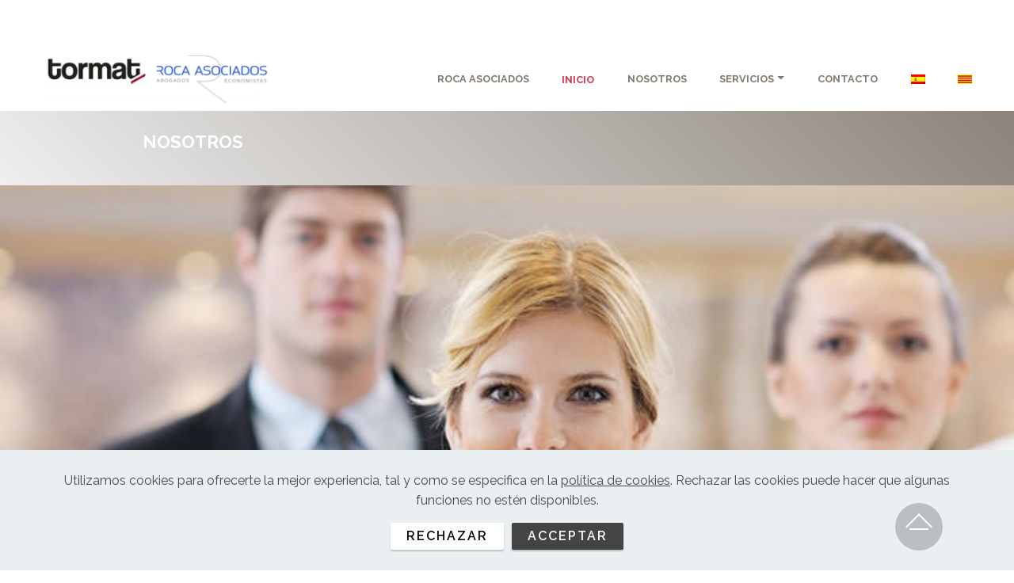

--- FILE ---
content_type: text/html
request_url: https://tormat.es/nosotros.html
body_size: 6068
content:
<!DOCTYPE html>
<html  >
<head>
  
  <meta charset="UTF-8">
  <meta http-equiv="X-UA-Compatible" content="IE=edge">
  
  <meta name="viewport" content="width=device-width, initial-scale=1, minimum-scale=1">
  <link rel="shortcut icon" href="assets/images/favicon-45x45.png" type="image/x-icon">
  <meta name="description" content="ASESORÍA INTEGRAL
Nuestro objetivo es ofrecer servicios integrales para que el cliente no se tenga que preocupar de nada.">
  
  
  <title>Tormat :: Nosotros</title>
  <link rel="stylesheet" href="assets/web/assets/mobirise-icons/mobirise-icons.css">
  <link rel="stylesheet" href="assets/web/assets/mobirise-icons-bold/mobirise-icons-bold.css">
  <link rel="stylesheet" href="assets/Material-Design-Icons/css/material.css">
  <link rel="stylesheet" href="assets/icon54/style.css">
  <link rel="stylesheet" href="assets/iconsMind/style.css">
  <link rel="stylesheet" href="assets/web/assets/mobirise-icons2/mobirise2.css">
  <link rel="stylesheet" href="assets/tether/tether.min.css">
  <link rel="stylesheet" href="assets/bootstrap/css/bootstrap.min.css">
  <link rel="stylesheet" href="assets/bootstrap/css/bootstrap-grid.min.css">
  <link rel="stylesheet" href="assets/bootstrap/css/bootstrap-reboot.min.css">
  <link rel="stylesheet" href="assets/web/assets/gdpr-plugin/gdpr-styles.css">
  <link rel="stylesheet" href="assets/popup-overlay-plugin/style.css">
  <link rel="stylesheet" href="assets/dropdown/css/style.css">
  <link rel="stylesheet" href="assets/theme/css/style.css">
  <link rel="preload" href="https://fonts.googleapis.com/css?family=Raleway:100,200,300,400,500,600,700,800,900,100i,200i,300i,400i,500i,600i,700i,800i,900i&display=swap" as="style" onload="this.onload=null;this.rel='stylesheet'">
  <noscript><link rel="stylesheet" href="https://fonts.googleapis.com/css?family=Raleway:100,200,300,400,500,600,700,800,900,100i,200i,300i,400i,500i,600i,700i,800i,900i&display=swap"></noscript>
  <link rel="preload" as="style" href="assets/mobirise/css/mbr-additional.css?v=igUbuf"><link rel="stylesheet" href="assets/mobirise/css/mbr-additional.css?v=igUbuf" type="text/css">

  
  
  <meta name="description" content="Tormat | Asesores &amp; Consultores"/>
<meta name="author" content="S-team">
<link rel="canonical" href="https://tormat.es/" />



<meta property="og:title" content="Tormat | Asesores &amp; Consultores">
<meta property="og:site_name" content="https://tormat.es/">
<meta property="og:url" content="https://tormat.es/">
<meta property="og:description" content="Tormat ha nacido y crecido con la actitud de asumir compromisos y responsabilidades. La personalidad de Tormat se construye a partir de los valores y de la cultura empresarial.">
<meta property="og:type" content="website">
<meta property="og:image" content="https://tormat.es/assets/images/fotolia-62972364-m11-1920x600.jpg">




<meta name="twitter:card" content="summary_large_image">
<meta name="twitter:site" content="https://tormat.es/">
<meta name="twitter:title" content="Tormat | Asesores &amp; Consultores">
<meta name="twitter:description" content="Tormat ha nacido y crecido con la actitud de asumir compromisos y responsabilidades. La personalidad de Tormat se construye a partir de los valores y de la cultura empresarial.">
<meta name="twitter:image" content="https://tormat.es/assets/images/fotolia-62972364-m11-1920x600.jpg">


</head>
<body>
  
  <section class="extMenu5 menu cid-scLpbiGxIT" once="menu" id="extMenu2-16">

    

    <nav class="navbar navbar-dropdown align-items-center navbar-fixed-top navbar-toggleable-sm">
        <div class="menu-content-top">



            <div class="menu-content-right">
                <div class="info-widget">
                    <span class="widget-icon mbr-iconfont mbri-mobile2" style="color: rgb(255, 255, 255); fill: rgb(255, 255, 255);"></span>
                    <div class="widget-content display-4">
                        <p class="widget-title mbr-fonts-style display-4">&nbsp;</p>
                    </div>
                </div>
                
                

                











            </div>
        </div>
        <div class="menu-bottom">


            <div class="menu-logo">
                <div class="navbar-brand">
                    <span class="navbar-logo">
                        <a href="index.html">
                            <img src="assets/images/tormat-roca400x902-300x682-300x68.png" alt="" title="" style="height: 4rem;">
                        </a>
                    </span>
                    
                </div>
            </div>



            <div class="collapse navbar-collapse" id="navbarSupportedContent">
                <ul class="navbar-nav nav-dropdown js-float-line nav-right" data-app-modern-menu="true"><li class="nav-item">
                        <a class="nav-link link mbr-black text-info display-4" href="https://rocassoc.es" target="_blank"><strong>ROCA ASOCIADOS</strong></a>
                    </li>
                    <li class="nav-item">
                        <a class="nav-link link mbr-black text-info display-4" href="index.html" aria-expanded="false"><span style="color:#D3334B"><strong>INICIO</strong></span></a>
                        
                    </li>

                    <li class="nav-item">
                        <a class="nav-link link mbr-black text-info display-4" href="nosotros.html" aria-expanded="false"><strong>NOSOTROS</strong></a>
                        
                    </li>

                    <li class="nav-item dropdown">
                        <a class="nav-link link mbr-black dropdown-toggle text-info display-4" href="#" data-toggle="dropdown-submenu" aria-expanded="false"><strong>
                            SERVICIOS</strong></a>
                        
                        
                        <div class="dropdown-menu">
                            <a class="mbr-black dropdown-item text-info display-4" href="INTEGRAL.html"><span style="color:#767676">ASESORÍA INTEGRAL</span></a>
                            
                            
                            
                            <a class="mbr-black dropdown-item text-info display-4" href="JURIDICA.html" aria-expanded="false"><span style="color:#767676">ASESORÍA JURÍDICA</span></a>
                            
                            
                            <a class="mbr-black dropdown-item text-info display-4" href="FISCAL.html" aria-expanded="false"><span style="color:#767676">ASESORÍA FISCAL</span></a>
                            
                            
                            <a class="mbr-black dropdown-item text-info display-4" href="LABORAL.html" aria-expanded="false"><span style="color:#767676">ASESORÍA LABORAL</span></a>
                        
                        <a class="mbr-black dropdown-item text-info display-4" href="CONTABLE.html" aria-expanded="false"><span style="color:#767676">ASESORÍA CONTABLE</span></a>
                        
                        <a class="mbr-black dropdown-item text-info display-4" href="SUBVENCIONES.html" aria-expanded="false"><span style="color:#767676">SUBVENCIONES</span></a>
                        
                        
                        <a class="mbr-black dropdown-item text-info display-4" href="REGISTROS.html" aria-expanded="false"><span style="color:#767676">REGISTROS OFICIALES</span></a>
                        
                        <a class="mbr-black dropdown-item text-info display-4" href="GESTORIA.html" aria-expanded="false"><span style="color:#767676">GESTORÍA</span></a>
    
    
    </div>
                    </li>
                    <li class="nav-item">
                        <a class="nav-link link mbr-black text-info display-4" href="contacto.html"><strong>
                            CONTACTO</strong></a>
                    </li>
                    
                    
                    <li class="nav-item">
                        
                        <a href="https://tormat.es" class="text-info display-4">
                            <img src="https://tormat.es/es.png" alt="" title="">
                        </a></li>
                    
                         
                    <li class="nav-item">     
                    
              <a href="https://tormat.es/ca" class="text-info display-4">
                            <img src="https://tormat.es/ca.alt.png" alt="" title="">
                        </a></li></ul>

                

            </div>
            <button class="navbar-toggler " type="button" data-toggle="collapse" data-target="#navbarSupportedContent" aria-controls="navbarSupportedContent" aria-expanded="false" aria-label="Toggle navigation">
                <div class="hamburger">
                    <span></span>
                    <span></span>
                    <span></span>
                    <span></span>
                </div>
            </button>







        </div>
    </nav>
</section>

<section class="mbr-section info1 cid-scLuhXEllU" id="info1-1k">

    

    
    <div class="container">
        <div class="row justify-content-center content-row">
            <div class="media-container-column title col-12 col-lg-7 col-md-6">
                <h3 class="mbr-section-subtitle align-left mbr-light pb-3 mbr-fonts-style display-5"><strong><br><br><br>
</strong><div><strong>NOSOTROS
</strong><span style="font-size: 1.6rem;"></span></div></h3>
                
            </div>
            <div class="media-container-column col-12 col-lg-3 col-md-4">
                
            </div>
        </div>
    </div>
</section>

<section class="features5 cid-scLtSp0gur" id="features5-1j">
    
    

    
    <div class="container">
        <div class="media-container-row">
            <div class="col-md-10">
                <h4 class="card-title py-3 mbr-fonts-style mbr-bold display-2"><br><br><br><br><br><br><br><br><br><br><br><br><br><br><br><br><br><br><br></h4>
                
                
                    
            </div>
        </div>
    </div>
</section>

<section class="progress-bars2 cid-sdmZ0kJinb" id="progress2-36">
    
     

    

    <div class="container">
        <h2 class="mbr-section-title pb-3 align-center mbr-fonts-style display-5">SOBRE NOSOTROS</h2>
        
                <div class="line-wrap align-center">
                    <div class="line"></div>

        <div class="row pt-5 ">
            <div class="col-md-6 text-elements">
                <h4 class="section-content-title pb-3 align-left mbr-fonts-style display-5"><span style="font-weight: normal;">
                    TORMAT  
                </span></h4>
                <p class="section-content-text mbr-fonts-style display-7">
                    
                    Tormat ha nacido y crecido con la actitud de asumir compromisos y responsabilidades. La personalidad de Tormat se construye a partir de los valores y de la cultura empresarial.
<br>
<br>Tormat apuesta por el futuro desde la profesionalidad. Creemos en las personas. Trabajamos con ellas y para ellas, y lo hacemos con el objetivo de cumplir nuestra intención, que no es otra que ofrecer el mismo servicio que nos gustaría recibir. Este es el principal objetivo de nuestro proyecto y la razón de ser de las sociedades de componen nuestro grupo.
<br>
<br>Nuestro trabajo consiste en hacer la vida más fácil a nuestros clientes y nuestra vocación, es solucionar sus problemas, evitándoles preocupaciones y ahorrándoles tiempo y dinero. Tratando a cada cliente de una forma exclusiva y personalizada. Con delicadeza, profesionalidad y la intención de mejorar su calidad de vida. Y con el objetivo de contribuir a la rentabilidad del negocio.
<br>
<br>El grupo Tormat, con más de 20 años de implantación, crecimiento y experiencia en el mercado nacional, es un grupo consolidado gracias a la confianza de nuestros clientes, lo que consideramos nuestra mejor referencia y tarjeta de presentación.</p>
            </div>
        
            <div class="progress_elements col-md-6">
                <div class="progress1 pb-3">
                    <div class="title-wrap">
                        <div class="progressbar-title mbr-fonts-style display-7">
                            <p>
                                EXPERIENCIA
                            </p>
                        </div>
                        <div class="progress_value mbr-fonts-style display-7">
                            <div class="progressbar-number">
                            </div>
                            <span>%</span>
                        </div>
                    </div>
                     <div class="progress">
                          <div class="progress-bar progress-bar-1 " role="progressbar progress-bar-animated" aria-valuenow="100" aria-valuemin="0" aria-valuemax="100"></div>
                    </div>
                </div>
                    
                <div class="progress2 pb-3">
                    <div class="title-wrap">
                        <div class="progressbar-title mbr-fonts-style display-7">
                            <p>
                                ESPECIALIZACIÓN</p>
                        </div>
                        <div class="progress_value mbr-fonts-style display-7">
                            <div class="progressbar-number"></div>
                            <span>%</span>
                        </div>
                    </div>
                    <div class="progress">
                        <div class="progress-bar progress-bar-2 " role="progressbar progress-bar-animated" aria-valuenow="100" aria-valuemin="0" aria-valuemax="100"></div>
                    </div>
                </div>
                
                <div class="progress3 pb-3">
                    <div class="title-wrap">
                        <div class="progressbar-title mbr-fonts-style display-7">
                            <p>
                                ATENCIÓN PERSONALIZADA
                            </p>
                        </div>
                        <div class="progress_value mbr-fonts-style display-7">
                            <div class="progressbar-number"></div>
                            <span>%</span>
                        </div>
                    </div>
                    <div class="progress">
                        <div class="progress-bar progress-bar-3 progress-bar-animated" role="progressbar" aria-valuenow="100" aria-valuemin="0" aria-valuemax="100"></div>
                    </div>
                </div>
                
                <div class="progress4 pb-3">
                    <div class="title-wrap">
                        <div class="progressbar-title mbr-fonts-style display-7">
                            <p>
                                SERVICIO
                            </p>
                        </div>
                        <div class="progress_value mbr-fonts-style display-7">
                            <div class="progressbar-number"></div>
                            <span>%</span>
                        </div>
                    </div>
                    <div class="progress">
                        <div class="progress-bar progress-bar-4 progress-bar-animated" role="progressbar" aria-valuenow="100" aria-valuemin="0" aria-valuemax="100"></div>
                    </div>
                </div>
             
                
            </div>    
        </div>
    </div>
</div></section>

<section class="features1 cid-sdvtHuhPsl" id="features1-3z">
    
    

    
    <div class="container">
        <div class="media-container-row">
            <div class="header-box p-3 col-12 col-lg-8">
                
                
            </div>
        </div>
        
        <div class="media-container-row">
            <div class="card pl-3 pr-3 col-12 col-md-3 col-lg-3">
                
                <div class="card-box">
                    <h4 class="card-title py-3 mbr-fonts-style display-7">ASESORÍA INTEGRAL</h4>
                    <div class="card-img pb-3">
                    <span class="mbr-iconfont mdi-social-people" style="color: rgb(129, 129, 129); fill: rgb(129, 129, 129); font-size: 40px;"></span>
                </div>
                    <p align="justify" class="mbr-text mbr-fonts-style display-7">
                        Nuestro objetivo es ofrecer servicios integrales para que el cliente no se tenga que preocupar de nada.
                    <br><a href="INTEGRAL.html" class="text-secondary">Ver más</a><br><br></p>
                </div>
            </div>

            <div class="card pl-3 pr-3 col-12 col-md-3 col-lg-3">
               
                <div class="card-box">
                    <h4 class="card-title py-3 mbr-fonts-style display-7">ASESORÍA JURÍDICA</h4>
                    <div class="card-img pb-3">
                    <span class="mbr-iconfont icon54-v1-auction" style="color: rgb(129, 129, 129); fill: rgb(129, 129, 129); font-size: 40px;"></span>
                </div>
                    <p class="mbr-text mbr-fonts-style display-7">
                        Nuestro servicio de asesoría jurídica comprende todas las áreas: administrativa, penal, laboral, civil y mercantil.<br><a href="JURIDICA.html" class="text-secondary">Ver más</a><br>
                    </p>
                </div>
            </div>

            <div class="card pl-3 pr-3 col-12 col-md-3 col-lg-3">
               
                <div class="card-box">
                    <h4 class="card-title py-3 mbr-fonts-style display-7">ASESORÍA FISCAL</h4>
                     <div class="card-img pb-3">
                    <span class="mbr-iconfont icon54-v1-bank-2" style="color: rgb(129, 129, 129); fill: rgb(129, 129, 129); font-size: 40px;"></span>
                </div>
                    <p class="mbr-text mbr-fonts-style display-7">
                        Nuestros servicios comprenden la gestión del IVA y el IRPF, la renta y todos aquellos derivados.<br><a href="FISCAL.html" class="text-secondary">Ver más</a><br>
                    </p>
                </div>
            </div>

            <div class="card pl-3 pr-3 col-12 col-md-3 col-lg-3">
               
                <div class="card-box">
                    <h4 class="card-title py-3 mbr-fonts-style display-7">ASESORÍA LABORAL</h4>
                     <div class="card-img pb-3">
                    <span class="mbr-iconfont icon54-v1-wrench-3" style="color: rgb(129, 129, 129); fill: rgb(129, 129, 129); font-size: 40px;"></span>
                </div>
                    <p class="mbr-text mbr-fonts-style display-7">
                       Gestionamos y asesoramos telefónicamente o presencialmente sobre todos los temas del ámbito laboral.<br><a href="LABORAL.html" class="text-secondary">Ver más</a><br>
                    </p>
                </div>
            </div>
        </div>
        
        <div class="media-container-row">
            <div class="card pl-3 pr-3 col-12 col-md-3 col-lg-3">
                
                <div class="card-box">
                    <h4 class="card-title py-3 mbr-fonts-style display-7">ASESORÍA CONTABLE</h4>
                    <div class="card-img pb-3">
                    <span class="mbr-iconfont imind-coins" style="color: rgb(129, 129, 129); fill: rgb(129, 129, 129); font-size: 40px;"></span>
                </div>
                    <p class="mbr-text mbr-fonts-style display-7">
                        Gestionamos su contabilidad de forma ágil y fiable con un sistema transparente y eficaz.<br><a href="CONTABLE.html" class="text-secondary">Ver más</a><br>
                    </p>
                </div>
            </div>

            <div class="card pl-3 pr-3 col-12 col-md-3 col-lg-3">
               
                <div class="card-box">
                    <h4 class="card-title py-3 mbr-fonts-style display-7">
                        SUBVENCIONES
                    </h4>
                     <div class="card-img pb-3">
                    <span class="mbr-iconfont mdi-action-thumb-up" style="color: rgb(129, 129, 129); fill: rgb(129, 129, 129); font-size: 40px;"></span>
                </div>
                    <p class="mbr-text mbr-fonts-style display-7">
                        Asesoramos, orientamos y tramitamos las ayudas, subvenciones y créditos.<br><a href="SUBVENCIONES.html" class="text-secondary">Ver más</a><br>
                    </p>
                </div>
            </div>

            <div class="card pl-3 pr-3 col-12 col-md-3 col-lg-3">
               
                <div class="card-box">
                    <h4 class="card-title py-3 mbr-fonts-style display-7">REGISTROS OFICIALES</h4>
                     <div class="card-img pb-3">
                    <span class="mbr-iconfont mbrib-edit" style="color: rgb(129, 129, 129); fill: rgb(129, 129, 129); font-size: 40px;"></span>
                </div>
                    <p class="mbr-text mbr-fonts-style display-7">
                        Podemos obtener cualquier documento que sea necesario de los registros oficiales.<br><a href="REGISTROS.html" class="text-secondary">Ver más</a><br>
                    </p>
                </div>
            </div>

            <div class="card pl-3 pr-3 col-12 col-md-3 col-lg-3">
                
                <div class="card-box">
                    <h4 class="card-title py-3 mbr-fonts-style display-7">
                        GESTORÍA</h4>
                    <div class="card-img pb-3">
                    <span class="mbr-iconfont mbri-setting" style="color: rgb(129, 129, 129); fill: rgb(129, 129, 129); font-size: 40px;"></span>
                </div>
                    <p class="mbr-text mbr-fonts-style display-7">
                       Ofrecemos una gestión integral de escrituras y documentos judiciales.<br><a href="GESTORÍA.html" class="text-secondary">Ver más</a><br>
                    </p>
                </div>
            </div>
        </div>
    </div>
</section>

<section class="extFooter cid-sdnysd6bnM" id="extFooter6-38">

    

    
    <div class="container">
        <div class="media-container-row content text-white">
            <div class="col-12 col-md-8 col-lg-4">
                <div class="media-wrap align-left">

                  <a href="index.html"><img src="assets/images/tormat-white-2-340x86.png" style="height:45px;width:175px;" alt="" title=""></a>

                    <h4 class="align-left mbr-bold mbr-fonts-style display-2">&nbsp;</h4>
                </div>

                
            </div>
            <div class="col-12 col-md-6 col-lg-4">
                <h5 class="pb-2 align-left items-title mbr-semibold mbr-fonts-style display-5">Contacto</h5>
                
                <div class="item">
                    <div class="card-img"><span class="mbr-iconfont img1 mobi-mbri-map-pin mobi-mbri"></span>
                    </div>
                    <div class="card-box">
                        <h4 class="item-title align-left mbr-fonts-style display-4">BARCELONA<br><br> 
<div>
</div><div>Calle Tuset 11, 4ª planta&nbsp;</div></h4>
                    </div>
                </div>
                <div class="item">
                    <div class="card-img"><span class="mbr-iconfont img1 mobi-mbri-map-pin mobi-mbri"></span></div>
                    <div class="card-box">
                        <h4 class="item-title align-left mbr-fonts-style display-4">MADRID<br><br>
<div>
</div><div>Colombia 63, 4ª planta</div></h4>
                    </div>
                </div>
                <div class="item">
                    <div class="card-img"><span class="mbr-iconfont img1 mobi-mbri-letter mobi-mbri"></span>
                    </div>
                    <div class="card-box">
                        <h4 class="item-title align-left mbr-fonts-style display-4">+34 (93) 451 56 66</h4>
                    </div>
                </div>
                <div class="item">
                    <div class="card-img"><span class="mbr-iconfont img1 mobi-mbri-phone mobi-mbri"></span>
                    </div>
                    <div class="card-box">
                        <h4 class="item-title align-left mbr-fonts-style display-4">91 542 14 75</h4>
                    </div>
                </div>
                
            </div>
            <div class="col-12 col-md-6 col-lg-4">
                <h5 class="pb-2 align-left links-title mbr-semibold mbr-fonts-style display-5">
                    Menú</h5>
                
                

                <div class="link">
                    <div class="card-img"><span class="mbr-iconfont img2 mobi-mbri-arrow-next mobi-mbri"></span>
                    </div>
                    <div class="card-box">
                        <h4 class="link-title align-left mbr-fonts-style display-4"><a href="index.html" class="text-white">Inicio</a></h4>
                    </div>
                </div>
                <div class="link">
                    <div class="card-img"><span class="mbr-iconfont img2 mobi-mbri-arrow-next mobi-mbri"></span></div>
                    <div class="card-box">
                        <h4 class="link-title align-left mbr-fonts-style display-4"><a href="nosotros.html" class="text-white">Nosotros</a></h4>
                    </div>
                </div>
                <div class="link">
                    <div class="card-img"><span class="mbr-iconfont img2 mobi-mbri-arrow-next mobi-mbri"></span>
                    </div>
                    <div class="card-box">
                        <h4 class="link-title align-left mbr-fonts-style display-4"><a href="contacto.html" class="text-white">Contacto</a></h4>
                    </div>
                </div>

                

                
            </div>
        </div>
    </div>
</section>

<section class="footer2 cid-sdnysZYGvm" id="footer2-39">

    

    

    <div class="container">

        <div class="row">
            <div class="col-sm-12">
                <p class="mbr-text links mbr-fonts-style display-4">
                 © Copyright Tormat | Assessors &amp; Consultors   - s-team powered &nbsp; &nbsp; &nbsp; &nbsp; &nbsp; &nbsp; &nbsp; &nbsp; &nbsp; &nbsp; &nbsp; &nbsp; &nbsp; &nbsp; &nbsp; &nbsp; &nbsp; &nbsp; &nbsp; &nbsp; &nbsp; &nbsp; &nbsp; &nbsp; &nbsp; &nbsp; &nbsp; &nbsp; &nbsp; &nbsp; &nbsp; &nbsp; &nbsp; &nbsp; &nbsp; &nbsp; &nbsp; &nbsp; &nbsp; &nbsp; &nbsp; &nbsp; &nbsp; &nbsp; &nbsp; &nbsp; &nbsp; &nbsp; &nbsp; &nbsp; &nbsp; &nbsp; &nbsp; &nbsp; &nbsp; &nbsp; &nbsp; &nbsp; &nbsp;&nbsp;<a href="legal.html" class="text-white">Legal</a> &nbsp; &nbsp;- &nbsp; &nbsp;<a href="privacy.html" class="text-white">Privacidad</a> 
                </p>
            </div>
        </div>
    </div>
</section>

<div id="custom-html-1d"><!-- Type valid HTML here -->

<div>
    <h1 class="display-1">_</h1>
</div></div>


<script type="text/plain" data-src="assets/web/assets/jquery/jquery.min.js"></script>
<script type="text/plain" data-src="assets/popper/popper.min.js"></script>
<script type="text/plain" data-src="assets/tether/tether.min.js"></script>
<script type="text/plain" data-src="assets/bootstrap/js/bootstrap.min.js"></script>
<script src="assets/web/assets/cookies-alert-plugin/cookies-alert-core.js"></script>
<script src="assets/web/assets/cookies-alert-plugin/cookies-alert-script.js"></script>
<script type="text/plain" data-src="assets/smoothscroll/smooth-scroll.js"></script>
<script type="text/plain" data-src="assets/dropdown/js/nav-dropdown.js"></script>
<script type="text/plain" data-src="assets/dropdown/js/navbar-dropdown.js"></script>
<script type="text/plain" data-src="assets/touchswipe/jquery.touch-swipe.min.js"></script>
<script type="text/plain" data-src="assets/theme/js/script.js"></script>

  
  
<input name="cookieData" type="hidden" data-cookie-cookiesAlertType='2' data-cookie-customDialogSelector='null' data-cookie-colorText='#424a4d' data-cookie-colorBg='rgb(234, 239, 241)' data-cookie-opacityOverlay='0' data-cookie-bgOpacity='100' data-cookie-textButton='ACCEPTAR' data-cookie-rejectText='RECHAZAR' data-cookie-colorButton='undefined' data-cookie-rejectColor='#ffffff' data-cookie-colorLink='#424a4d' data-cookie-underlineLink='true' data-cookie-text="Utilizamos cookies para ofrecerte la mejor experiencia, tal y como se especifica en la <a href='privacy.html'>política de cookies</a>. Rechazar las cookies puede hacer que algunas funciones no estén disponibles.">
   <div id="scrollToTop" class="scrollToTop mbr-arrow-up"><a style="text-align: center;"><i class="mbr-arrow-up-icon mbr-arrow-up-icon-cm cm-icon cm-icon-smallarrow-up"></i></a></div>
  </body>
</html>

--- FILE ---
content_type: text/css
request_url: https://tormat.es/assets/mobirise/css/mbr-additional.css?v=igUbuf
body_size: 310046
content:
body {
  font-family: Muli;
}
.display-1 {
  font-family: 'Raleway', sans-serif;
  font-size: 3rem;
}
.display-1 > .mbr-iconfont {
  font-size: 4.8rem;
}
.display-2 {
  font-family: 'Raleway', sans-serif;
  font-size: 2rem;
}
.display-2 > .mbr-iconfont {
  font-size: 3.2rem;
}
.display-4 {
  font-family: 'Raleway', sans-serif;
  font-size: 0.8rem;
}
.display-4 > .mbr-iconfont {
  font-size: 1.28rem;
}
.display-5 {
  font-family: 'Raleway', sans-serif;
  font-size: 1.4rem;
}
.display-5 > .mbr-iconfont {
  font-size: 2.24rem;
}
.display-7 {
  font-family: 'Raleway', sans-serif;
  font-size: 1rem;
}
.display-7 > .mbr-iconfont {
  font-size: 1.6rem;
}
/* ---- Fluid typography for mobile devices ---- */
/* 1.4 - font scale ratio ( bootstrap == 1.42857 ) */
/* 100vw - current viewport width */
/* (48 - 20)  48 == 48rem == 768px, 20 == 20rem == 320px(minimal supported viewport) */
/* 0.65 - min scale variable, may vary */
@media (max-width: 768px) {
  .display-1 {
    font-size: 2.4rem;
    font-size: calc( 1.7rem + (3 - 1.7) * ((100vw - 20rem) / (48 - 20)));
    line-height: calc( 1.4 * (1.7rem + (3 - 1.7) * ((100vw - 20rem) / (48 - 20))));
  }
  .display-2 {
    font-size: 1.6rem;
    font-size: calc( 1.35rem + (2 - 1.35) * ((100vw - 20rem) / (48 - 20)));
    line-height: calc( 1.4 * (1.35rem + (2 - 1.35) * ((100vw - 20rem) / (48 - 20))));
  }
  .display-4 {
    font-size: 0.64rem;
    font-size: calc( 0.93rem + (0.8 - 0.93) * ((100vw - 20rem) / (48 - 20)));
    line-height: calc( 1.4 * (0.93rem + (0.8 - 0.93) * ((100vw - 20rem) / (48 - 20))));
  }
  .display-5 {
    font-size: 1.12rem;
    font-size: calc( 1.14rem + (1.4 - 1.14) * ((100vw - 20rem) / (48 - 20)));
    line-height: calc( 1.4 * (1.14rem + (1.4 - 1.14) * ((100vw - 20rem) / (48 - 20))));
  }
}
/* Buttons */
.btn {
  padding: 10px 15px;
  border-radius: 0px;
}
.btn-sm {
  padding: 5px 10px;
  border-radius: 0px;
}
.btn-md {
  padding: 10px 15px;
  border-radius: 0px;
}
.btn-lg {
  padding: 10px 15px;
  border-radius: 0px;
}
.bg-primary {
  background-color: #444444 !important;
}
.bg-success {
  background-color: #0f7699 !important;
}
.bg-info {
  background-color: #82786e !important;
}
.bg-warning {
  background-color: #9d9d9d !important;
}
.bg-danger {
  background-color: #767676 !important;
}
.btn-primary,
.btn-primary:active,
.btn-primary.active {
  background-color: #444444 !important;
  border-color: #444444 !important;
  color: #ffffff !important;
}
.btn-primary:hover,
.btn-primary:focus,
.btn-primary.focus {
  color: #ffffff !important;
  background-color: #1e1e1e !important;
  border-color: #1e1e1e !important;
}
.btn-primary.disabled,
.btn-primary:disabled {
  color: #ffffff !important;
  background-color: #1e1e1e !important;
  border-color: #1e1e1e !important;
}
.btn-secondary,
.btn-secondary:active,
.btn-secondary.active {
  background-color: #d3334b !important;
  border-color: #d3334b !important;
  color: #ffffff !important;
}
.btn-secondary:hover,
.btn-secondary:focus,
.btn-secondary.focus {
  color: #ffffff !important;
  background-color: #992133 !important;
  border-color: #992133 !important;
}
.btn-secondary.disabled,
.btn-secondary:disabled {
  color: #ffffff !important;
  background-color: #992133 !important;
  border-color: #992133 !important;
}
.btn-info,
.btn-info:active,
.btn-info.active {
  background-color: #82786e !important;
  border-color: #82786e !important;
  color: #ffffff !important;
}
.btn-info:hover,
.btn-info:focus,
.btn-info.focus {
  color: #ffffff !important;
  background-color: #59524b !important;
  border-color: #59524b !important;
}
.btn-info.disabled,
.btn-info:disabled {
  color: #ffffff !important;
  background-color: #59524b !important;
  border-color: #59524b !important;
}
.btn-success,
.btn-success:active,
.btn-success.active {
  background-color: #0f7699 !important;
  border-color: #0f7699 !important;
  color: #ffffff !important;
}
.btn-success:hover,
.btn-success:focus,
.btn-success.focus {
  color: #ffffff !important;
  background-color: #084053 !important;
  border-color: #084053 !important;
}
.btn-success.disabled,
.btn-success:disabled {
  color: #ffffff !important;
  background-color: #084053 !important;
  border-color: #084053 !important;
}
.btn-warning,
.btn-warning:active,
.btn-warning.active {
  background-color: #9d9d9d !important;
  border-color: #9d9d9d !important;
  color: #ffffff !important;
}
.btn-warning:hover,
.btn-warning:focus,
.btn-warning.focus {
  color: #ffffff !important;
  background-color: #777777 !important;
  border-color: #777777 !important;
}
.btn-warning.disabled,
.btn-warning:disabled {
  color: #ffffff !important;
  background-color: #777777 !important;
  border-color: #777777 !important;
}
.btn-danger,
.btn-danger:active,
.btn-danger.active {
  background-color: #767676 !important;
  border-color: #767676 !important;
  color: #ffffff !important;
}
.btn-danger:hover,
.btn-danger:focus,
.btn-danger.focus {
  color: #ffffff !important;
  background-color: #505050 !important;
  border-color: #505050 !important;
}
.btn-danger.disabled,
.btn-danger:disabled {
  color: #ffffff !important;
  background-color: #505050 !important;
  border-color: #505050 !important;
}
.btn-white {
  color: #333333 !important;
}
.btn-white,
.btn-white:active,
.btn-white.active {
  background-color: #ffffff !important;
  border-color: #ffffff !important;
  color: #808080 !important;
}
.btn-white:hover,
.btn-white:focus,
.btn-white.focus {
  color: #808080 !important;
  background-color: #d9d9d9 !important;
  border-color: #d9d9d9 !important;
}
.btn-white.disabled,
.btn-white:disabled {
  color: #808080 !important;
  background-color: #d9d9d9 !important;
  border-color: #d9d9d9 !important;
}
.btn-black,
.btn-black:active,
.btn-black.active {
  background-color: #333333 !important;
  border-color: #333333 !important;
  color: #ffffff !important;
}
.btn-black:hover,
.btn-black:focus,
.btn-black.focus {
  color: #ffffff !important;
  background-color: #0d0d0d !important;
  border-color: #0d0d0d !important;
}
.btn-black.disabled,
.btn-black:disabled {
  color: #ffffff !important;
  background-color: #0d0d0d !important;
  border-color: #0d0d0d !important;
}
.btn-primary-outline,
.btn-primary-outline:active,
.btn-primary-outline.active {
  background: none;
  border-color: #111111;
  color: #111111;
}
.btn-primary-outline:hover,
.btn-primary-outline:focus,
.btn-primary-outline.focus {
  color: #ffffff;
  background-color: #444444;
  border-color: #444444;
}
.btn-primary-outline.disabled,
.btn-primary-outline:disabled {
  color: #ffffff !important;
  background-color: #444444 !important;
  border-color: #444444 !important;
}
.btn-secondary-outline,
.btn-secondary-outline:active,
.btn-secondary-outline.active {
  background: none;
  border-color: #841c2c;
  color: #841c2c;
}
.btn-secondary-outline:hover,
.btn-secondary-outline:focus,
.btn-secondary-outline.focus {
  color: #ffffff;
  background-color: #d3334b;
  border-color: #d3334b;
}
.btn-secondary-outline.disabled,
.btn-secondary-outline:disabled {
  color: #ffffff !important;
  background-color: #d3334b !important;
  border-color: #d3334b !important;
}
.btn-info-outline,
.btn-info-outline:active,
.btn-info-outline.active {
  background: none;
  border-color: #4b453f;
  color: #4b453f;
}
.btn-info-outline:hover,
.btn-info-outline:focus,
.btn-info-outline.focus {
  color: #ffffff;
  background-color: #82786e;
  border-color: #82786e;
}
.btn-info-outline.disabled,
.btn-info-outline:disabled {
  color: #ffffff !important;
  background-color: #82786e !important;
  border-color: #82786e !important;
}
.btn-success-outline,
.btn-success-outline:active,
.btn-success-outline.active {
  background: none;
  border-color: #062e3c;
  color: #062e3c;
}
.btn-success-outline:hover,
.btn-success-outline:focus,
.btn-success-outline.focus {
  color: #ffffff;
  background-color: #0f7699;
  border-color: #0f7699;
}
.btn-success-outline.disabled,
.btn-success-outline:disabled {
  color: #ffffff !important;
  background-color: #0f7699 !important;
  border-color: #0f7699 !important;
}
.btn-warning-outline,
.btn-warning-outline:active,
.btn-warning-outline.active {
  background: none;
  border-color: #6a6a6a;
  color: #6a6a6a;
}
.btn-warning-outline:hover,
.btn-warning-outline:focus,
.btn-warning-outline.focus {
  color: #ffffff;
  background-color: #9d9d9d;
  border-color: #9d9d9d;
}
.btn-warning-outline.disabled,
.btn-warning-outline:disabled {
  color: #ffffff !important;
  background-color: #9d9d9d !important;
  border-color: #9d9d9d !important;
}
.btn-danger-outline,
.btn-danger-outline:active,
.btn-danger-outline.active {
  background: none;
  border-color: #434343;
  color: #434343;
}
.btn-danger-outline:hover,
.btn-danger-outline:focus,
.btn-danger-outline.focus {
  color: #ffffff;
  background-color: #767676;
  border-color: #767676;
}
.btn-danger-outline.disabled,
.btn-danger-outline:disabled {
  color: #ffffff !important;
  background-color: #767676 !important;
  border-color: #767676 !important;
}
.btn-black-outline,
.btn-black-outline:active,
.btn-black-outline.active {
  background: none;
  border-color: #000000;
  color: #000000;
}
.btn-black-outline:hover,
.btn-black-outline:focus,
.btn-black-outline.focus {
  color: #ffffff;
  background-color: #333333;
  border-color: #333333;
}
.btn-black-outline.disabled,
.btn-black-outline:disabled {
  color: #ffffff !important;
  background-color: #333333 !important;
  border-color: #333333 !important;
}
.btn-white-outline,
.btn-white-outline:active,
.btn-white-outline.active {
  background: none;
  border-color: #ffffff;
  color: #ffffff;
}
.btn-white-outline:hover,
.btn-white-outline:focus,
.btn-white-outline.focus {
  color: #333333;
  background-color: #ffffff;
  border-color: #ffffff;
}
.text-primary {
  color: #444444 !important;
}
.text-secondary {
  color: #d3334b !important;
}
.text-success {
  color: #0f7699 !important;
}
.text-info {
  color: #82786e !important;
}
.text-warning {
  color: #9d9d9d !important;
}
.text-danger {
  color: #767676 !important;
}
.text-white {
  color: #ffffff !important;
}
.text-black {
  color: #000000 !important;
}
a.text-primary:hover,
a.text-primary:focus {
  color: #111111 !important;
}
a.text-secondary:hover,
a.text-secondary:focus {
  color: #841c2c !important;
}
a.text-success:hover,
a.text-success:focus {
  color: #062e3c !important;
}
a.text-info:hover,
a.text-info:focus {
  color: #4b453f !important;
}
a.text-warning:hover,
a.text-warning:focus {
  color: #6a6a6a !important;
}
a.text-danger:hover,
a.text-danger:focus {
  color: #434343 !important;
}
a.text-white:hover,
a.text-white:focus {
  color: #b3b3b3 !important;
}
a.text-black:hover,
a.text-black:focus {
  color: #4d4d4d !important;
}
.alert-success {
  background-color: #70c770;
}
.alert-info {
  background-color: #82786e;
}
.alert-warning {
  background-color: #9d9d9d;
}
.alert-danger {
  background-color: #767676;
}
.mbr-section-btn a.btn:not(.btn-form) {
  border-radius: 100px;
}
.mbr-section-btn a.btn:not(.btn-form):hover,
.mbr-section-btn a.btn:not(.btn-form):focus {
  box-shadow: none !important;
}
.mbr-section-btn a.btn:not(.btn-form):hover,
.mbr-section-btn a.btn:not(.btn-form):focus {
  -webkit-box-shadow: 0 10px 40px 0 rgba(0, 0, 0, 0.2) !important;
  box-shadow: 0 10px 40px 0 rgba(0, 0, 0, 0.2) !important;
}
.mbr-gallery-filter li a {
  border-radius: 100px !important;
}
.mbr-gallery-filter li.active .btn {
  background-color: #444444;
  border-color: #444444;
  color: #ffffff;
}
.mbr-gallery-filter li.active .btn:focus {
  box-shadow: none;
}
.nav-tabs .nav-link {
  border-radius: 100px !important;
}
a,
a:hover {
  color: #444444;
}
.mbr-plan-header.bg-primary .mbr-plan-subtitle,
.mbr-plan-header.bg-primary .mbr-plan-price-desc {
  color: #b7b7b7;
}
.mbr-plan-header.bg-success .mbr-plan-subtitle,
.mbr-plan-header.bg-success .mbr-plan-price-desc {
  color: #3cbfec;
}
.mbr-plan-header.bg-info .mbr-plan-subtitle,
.mbr-plan-header.bg-info .mbr-plan-price-desc {
  color: #beb8b2;
}
.mbr-plan-header.bg-warning .mbr-plan-subtitle,
.mbr-plan-header.bg-warning .mbr-plan-price-desc {
  color: #dddddd;
}
.mbr-plan-header.bg-danger .mbr-plan-subtitle,
.mbr-plan-header.bg-danger .mbr-plan-price-desc {
  color: #b6b6b6;
}
/* Scroll to top button*/
#scrollToTop a {
  border-radius: 100px;
}
.form-control {
  font-family: 'Raleway', sans-serif;
  font-size: 1rem;
}
.form-control > .mbr-iconfont {
  font-size: 1.6rem;
}
blockquote {
  border-color: #444444;
}
.jq-selectbox li:hover,
.jq-selectbox li.selected {
  background-color: #444444;
  color: #ffffff;
}
.jq-selectbox .jq-selectbox__trigger-arrow,
.jq-number__spin.minus:after,
.jq-number__spin.plus:after {
  transition: 0.4s;
  border-top-color: currentColor;
  border-bottom-color: currentColor;
}
.jq-selectbox:hover .jq-selectbox__trigger-arrow,
.jq-number__spin.minus:hover:after,
.jq-number__spin.plus:hover:after {
  border-top-color: #444444;
  border-bottom-color: #444444;
}
.xdsoft_datetimepicker .xdsoft_calendar td.xdsoft_default,
.xdsoft_datetimepicker .xdsoft_calendar td.xdsoft_current,
.xdsoft_datetimepicker .xdsoft_timepicker .xdsoft_time_box > div > div.xdsoft_current {
  color: #ffffff !important;
  background-color: #444444 !important;
  box-shadow: none !important;
}
.xdsoft_datetimepicker .xdsoft_calendar td:hover,
.xdsoft_datetimepicker .xdsoft_timepicker .xdsoft_time_box > div > div:hover {
  color: #ffffff !important;
  background: #d3334b !important;
  box-shadow: none !important;
}
.lazy-bg {
  background-image: none !important;
}
.lazy-placeholder:not(section),
.lazy-none {
  display: block;
  position: relative;
  padding-bottom: 56.25%;
}
iframe.lazy-placeholder,
.lazy-placeholder:after {
  content: '';
  position: absolute;
  width: 200px;
  height: 200px;
  background: transparent no-repeat center;
  background-size: contain;
  top: 50%;
  left: 50%;
  transform: translateX(-50%) translateY(-50%);
  background-image: url("data:image/svg+xml;charset=UTF-8,%3csvg width='32' height='32' viewBox='0 0 64 64' xmlns='http://www.w3.org/2000/svg' stroke='%23444444' %3e%3cg fill='none' fill-rule='evenodd'%3e%3cg transform='translate(16 16)' stroke-width='2'%3e%3ccircle stroke-opacity='.5' cx='16' cy='16' r='16'/%3e%3cpath d='M32 16c0-9.94-8.06-16-16-16'%3e%3canimateTransform attributeName='transform' type='rotate' from='0 16 16' to='360 16 16' dur='1s' repeatCount='indefinite'/%3e%3c/path%3e%3c/g%3e%3c/g%3e%3c/svg%3e");
}
section.lazy-placeholder:after {
  opacity: 0.5;
}
.cid-scD0ZYNXf9 .navbar {
  padding: 0.5rem 0;
  background: #ffffff;
  transition: none;
  min-height: 50px;
}
.cid-scD0ZYNXf9 .navbar-fixed-top {
  padding-top: 0;
}
.cid-scD0ZYNXf9 .navbar-collapse {
  -ms-flex-preferred-size: auto;
  -webkit-flex-basis: auto;
  flex-basis: auto;
}
.cid-scD0ZYNXf9 .menu-logo .navbar-brand {
  display: flex;
  margin-left: 1.5rem;
  padding: 0.5rem 0;
  transition: padding 0.2s;
  min-height: 3.8rem;
  -webkit-align-items: center;
  align-items: center;
}
.cid-scD0ZYNXf9 .menu-logo .navbar-brand .navbar-caption-wrap {
  display: flex;
  -webkit-align-items: center;
  align-items: center;
  word-break: break-word;
  min-width: 7rem;
  margin: 0.3rem 0;
}
.cid-scD0ZYNXf9 .menu-logo .navbar-brand .navbar-caption-wrap .navbar-caption {
  line-height: 1.2rem !important;
  padding-right: 2rem;
}
.cid-scD0ZYNXf9 .menu-logo .navbar-brand .navbar-logo {
  font-size: 4rem;
  transition: font-size 0.25s;
}
.cid-scD0ZYNXf9 .menu-logo .navbar-brand .navbar-logo img {
  display: flex;
}
.cid-scD0ZYNXf9 .menu-logo .navbar-brand .navbar-logo .mbr-iconfont {
  transition: font-size 0.25s;
}
.cid-scD0ZYNXf9 .menu-content-top {
  background: #ffffff;
  max-width: 100%;
  display: none;
  -webkit-justify-content: left;
  justify-content: left;
  padding: 0 2rem;
  margin: auto;
  -webkit-align-items: center;
  align-items: center;
  overflow: hidden;
  transition: min-height 0.25s ease-in-out;
}
.cid-scD0ZYNXf9 .dropdown-item {
  padding: 0;
}
.cid-scD0ZYNXf9 .dropdown-item,
.cid-scD0ZYNXf9 .nav-link,
.cid-scD0ZYNXf9 .brand-name {
  font-style: normal;
  font-weight: 600;
}
.cid-scD0ZYNXf9 .dropdown-item:hover,
.cid-scD0ZYNXf9 .nav-link:hover,
.cid-scD0ZYNXf9 .brand-name:hover {
  color: #444444 !important;
}
.cid-scD0ZYNXf9 .dropdown-menu {
  background-color: #ffffff;
}
.cid-scD0ZYNXf9 .dropdown-item:active {
  background-color: #ffffff;
}
.cid-scD0ZYNXf9 .menu-bottom {
  margin: auto;
  width: 100%;
  display: flex;
  padding: 0rem 2rem;
  position: relative;
  align-items: center;
  -webkit-justify-content: flex-end;
  justify-content: flex-end;
}
.cid-scD0ZYNXf9 .navbar-dropdown.bg-color.transparent.opened {
  background: #ffffff;
}
.cid-scD0ZYNXf9 .nav-item span {
  padding-right: 0.4em;
  line-height: 0.5em;
  vertical-align: text-bottom;
  position: relative;
  top: -0.2em;
  text-decoration: none;
}
.cid-scD0ZYNXf9 .nav-item a {
  padding: 0.5rem 0 !important;
  margin: 0 0.5rem !important;
}
.cid-scD0ZYNXf9 .dropdown-item:before {
  font-family: MobiriseIcons !important;
  display: inline-block;
  width: 0;
  position: absolute;
  left: 1rem;
  top: 0.5rem;
  margin-right: 0.5rem;
  line-height: 1;
  font-size: inherit;
  vertical-align: middle;
  text-align: center;
  overflow: hidden;
  -webkit-transform: scale(0, 1);
  transform: scale(0, 1);
  -webkit-transition: all 0.25s ease-in-out;
  -moz-transition: all 0.25s ease-in-out;
  transition: all 0.25s ease-in-out;
}
.cid-scD0ZYNXf9 .content-text {
  margin-bottom: 0;
}
.cid-scD0ZYNXf9 .navbar-nav {
  position: relative;
  -ms-flex-direction: row;
  -webkit-flex-direction: row;
  flex-direction: row;
}
@media (min-width: 992px) {
  .cid-scD0ZYNXf9 .navbar-nav .main-menu-animated-line {
    position: absolute;
    left: 0;
    width: 0;
    height: 0;
    z-index: 100;
    border-top: 4px solid #444444;
    -webkit-transition: width 0.4s, left 0.6s cubic-bezier(0.19, 0.65, 0.02, 0.93);
    -moz-transition: width 0.4s, left 0.6s cubic-bezier(0.19, 0.65, 0.02, 0.93);
    transition: width 0.4s, left 0.6s cubic-bezier(0.19, 0.65, 0.02, 0.93);
  }
  .cid-scD0ZYNXf9 .navbar-nav .main-menu-animated-line.bottom {
    bottom: 0;
  }
}
.cid-scD0ZYNXf9 .navbar-nav .nav-item span {
  padding-right: 0;
}
.cid-scD0ZYNXf9 .navbar-nav .nav-item a {
  margin: 0 1.3rem !important;
}
.cid-scD0ZYNXf9 .display-4 > .mbr-iconfont {
  font-size: 1.43em;
}
.cid-scD0ZYNXf9 .display-4 > .btn > .mbr-iconfont {
  font-size: 1.43em;
}
.cid-scD0ZYNXf9 .nav-dropdown .dropdown-item {
  font-weight: 400;
}
.cid-scD0ZYNXf9 .navbar-buttons.mbr-section-btn {
  display: flex;
  -webkit-align-items: center;
  align-items: center;
  -webkit-justify-content: center;
  justify-content: center;
}
.cid-scD0ZYNXf9 .nav-dropdown .link {
  font-weight: 400;
}
.cid-scD0ZYNXf9 .menu .navbar-brand .logo-text-part {
  vertical-align: top;
}
.cid-scD0ZYNXf9 .content-right-side {
  text-align: center;
}
.cid-scD0ZYNXf9 .content-right-side .content-link {
  margin-left: 2rem;
}
.cid-scD0ZYNXf9 .content-right-side .content-link span {
  vertical-align: middle;
  padding-right: 1rem;
}
.cid-scD0ZYNXf9 .widget-icon {
  display: inline-block;
  padding-right: 1rem;
  font-size: 1.65rem;
}
.cid-scD0ZYNXf9 .info-widget {
  padding-left: 2rem;
  padding-right: 3rem;
  margin: 0;
  display: flex;
  -webkit-justify-content: center;
  justify-content: center;
  -webkit-align-items: center;
  align-items: center;
}
.cid-scD0ZYNXf9 .menu-content-right {
  display: flex;
  -webkit-align-items: center;
  align-items: center;
}
.cid-scD0ZYNXf9 .menu-content-right .info-widget:last-child {
  padding-right: 0;
}
.cid-scD0ZYNXf9 .menu-content-right .info-widget:first-child {
  padding-left: 0;
  border-left: none;
}
.cid-scD0ZYNXf9 .widget-content {
  display: inline-block;
  vertical-align: top;
  text-align: left;
}
.cid-scD0ZYNXf9 .widget-content .widget-title {
  font-weight: 400;
  margin-bottom: 3px;
}
.cid-scD0ZYNXf9 .widget-content .widget-text {
  margin-bottom: 0;
}
@media (min-width: 992px) {
  .cid-scD0ZYNXf9 .navbar .menu-content-top {
    display: flex;
    height: 60px;
  }
  .cid-scD0ZYNXf9 .content-right-side {
    text-align: right;
    -webkit-flex-wrap: nowrap;
    flex-wrap: nowrap;
    display: flex;
    -webkit-align-items: center;
    align-items: center;
  }
  .cid-scD0ZYNXf9 .menu-content-top {
    border-bottom: 0px solid rgba(0, 0, 0, 0.12);
  }
  .cid-scD0ZYNXf9 .navbar {
    display: block;
    padding: 0;
  }
  .cid-scD0ZYNXf9 .navbar .menu-logo {
    margin: auto;
    display: flex;
    -webkit-align-items: center;
    align-items: center;
  }
  .cid-scD0ZYNXf9 .navbar.navbar-toggleable-sm .navbar-collapse .navbar-nav .nav-item {
    -webkit-align-self: initial;
    align-self: auto;
    display: flex;
    -webkit-align-items: center;
    align-items: center;
    z-index: 101;
    min-height: 49px;
  }
  .cid-scD0ZYNXf9 .dropdown-item:hover:before {
    transform: scale(1, 1);
    width: 16px;
    -webkit-transform: scale(1, 1);
  }
  .cid-scD0ZYNXf9 .navbar-toggler {
    display: none;
  }
  .cid-scD0ZYNXf9 .navbar-collapse {
    -webkit-justify-content: flex-end;
    justify-content: flex-end;
  }
}
.cid-scD0ZYNXf9 .navbar-short .menu-content-top {
  height: 0;
  min-height: 0;
  border: none;
}
.cid-scD0ZYNXf9 .btn {
  display: -webkit-inline-flex;
  align-items: center;
  -webkit-align-items: center;
}
.cid-scD0ZYNXf9 .btn .mbr-iconfont {
  font-size: 1.2em;
}
.cid-scD0ZYNXf9 .navbar-toggleable-sm .navbar-collapse {
  width: auto;
}
.cid-scD0ZYNXf9 .navbar-toggleable-sm .navbar-collapse .navbar-nav {
  -webkit-flex-wrap: wrap;
  flex-wrap: wrap;
  padding-left: 0;
}
.cid-scD0ZYNXf9 .navbar-toggleable-sm .navbar-collapse .navbar-nav .nav-item {
  -webkit-align-self: center;
  align-self: center;
}
.cid-scD0ZYNXf9 .navbar-toggleable-sm .navbar-collapse .navbar-buttons {
  padding-left: 0;
  padding-bottom: 0;
}
.cid-scD0ZYNXf9 .dropdown .dropdown-menu {
  display: none;
  position: absolute;
  padding-top: 0.5rem;
  padding-bottom: 0.5rem;
  text-align: left;
}
@media (max-width: 991px) {
  .cid-scD0ZYNXf9 .dropdown .dropdown-menu {
    overflow: hidden;
  }
}
.cid-scD0ZYNXf9 .dropdown .dropdown-menu .dropdown-item {
  width: auto;
  -webkit-transition: all 0.25s ease-in-out;
  -moz-transition: all 0.25s ease-in-out;
  transition: all 0.25s ease-in-out;
}
.cid-scD0ZYNXf9 .dropdown .dropdown-menu .dropdown-item::after {
  right: 0.5rem;
}
.cid-scD0ZYNXf9 .dropdown .dropdown-menu .dropdown-item:hover .mbr-iconfont:before {
  -webkit-transform: scale(0, 1);
  transform: scale(0, 1);
}
.cid-scD0ZYNXf9 .dropdown .dropdown-menu .dropdown-item .mbr-iconfont {
  margin-left: -1.8rem;
  padding-right: 1rem;
  font-size: inherit;
}
.cid-scD0ZYNXf9 .dropdown .dropdown-menu .dropdown-item .mbr-iconfont:before {
  display: inline-block;
  -webkit-transform: scale(1, 1);
  transform: scale(1, 1);
  -webkit-transition: all 0.25s ease-in-out;
  -moz-transition: all 0.25s ease-in-out;
  transition: all 0.25s ease-in-out;
}
.cid-scD0ZYNXf9 .dropdown .dropdown-menu .dropdown-submenu {
  margin: 0;
}
.cid-scD0ZYNXf9 .dropdown.open > .dropdown-menu {
  display: block;
}
.cid-scD0ZYNXf9 .navbar-toggleable-sm.opened:after {
  position: absolute;
  width: 100vw;
  height: 100vh;
  content: "";
  background-color: rgba(0, 0, 0, 0.1);
  left: 0;
  bottom: 0;
  -webkit-transform: translateY(100%);
  transform: translateY(100%);
  z-index: 1000;
}
.cid-scD0ZYNXf9 .navbar.navbar-short {
  min-height: 50px;
  transition: all 0.2s;
}
.cid-scD0ZYNXf9 .navbar.navbar-short .navbar-logo a {
  font-size: 2.5rem !important;
  line-height: 2.5rem;
  transition: font-size 0.25s;
}
.cid-scD0ZYNXf9 .navbar.navbar-short .navbar-logo a .mbr-iconfont {
  font-size: 2.5rem !important;
}
.cid-scD0ZYNXf9 .navbar.navbar-short .navbar-logo a img {
  height: 3rem !important;
}
.cid-scD0ZYNXf9 .navbar.navbar-short .navbar-brand {
  min-height: 3rem;
}
.cid-scD0ZYNXf9 button.navbar-toggler {
  width: 31px;
  height: 18px;
  cursor: pointer;
  transition: all 0.2s;
  margin: 1rem 0.8rem;
}
.cid-scD0ZYNXf9 button.navbar-toggler:focus {
  outline: none;
}
.cid-scD0ZYNXf9 button.navbar-toggler .hamburger span {
  position: absolute;
  right: 0;
  width: 30px;
  height: 2px;
  border-right: 5px;
  background-color: #0a1c44;
}
.cid-scD0ZYNXf9 button.navbar-toggler .hamburger span:nth-child(1) {
  top: 0;
  transition: all 0.2s;
}
.cid-scD0ZYNXf9 button.navbar-toggler .hamburger span:nth-child(2) {
  top: 8px;
  transition: all 0.15s;
}
.cid-scD0ZYNXf9 button.navbar-toggler .hamburger span:nth-child(3) {
  top: 8px;
  transition: all 0.15s;
}
.cid-scD0ZYNXf9 button.navbar-toggler .hamburger span:nth-child(4) {
  top: 16px;
  transition: all 0.2s;
}
.cid-scD0ZYNXf9 nav.opened .hamburger span:nth-child(1) {
  top: 8px;
  width: 0;
  opacity: 0;
  right: 50%;
  transition: all 0.2s;
}
.cid-scD0ZYNXf9 nav.opened .hamburger span:nth-child(2) {
  -webkit-transform: rotate(45deg);
  transform: rotate(45deg);
  transition: all 0.25s;
}
.cid-scD0ZYNXf9 nav.opened .hamburger span:nth-child(3) {
  -webkit-transform: rotate(-45deg);
  transform: rotate(-45deg);
  transition: all 0.25s;
}
.cid-scD0ZYNXf9 nav.opened .hamburger span:nth-child(4) {
  top: 8px;
  width: 0;
  opacity: 0;
  right: 50%;
  transition: all 0.2s;
}
.cid-scD0ZYNXf9 .collapsed .dropdown-menu .dropdown-item:before {
  display: none;
}
.cid-scD0ZYNXf9 .collapsed .dropdown .dropdown-menu .dropdown-item {
  padding: 0.235em 1.5em 0.235em 1.5em !important;
  transition: none;
  margin: 0 !important;
}
.cid-scD0ZYNXf9 .collapsed .btn {
  display: flex;
}
.cid-scD0ZYNXf9 .collapsed .navbar-collapse {
  display: none !important;
  padding-right: 0 !important;
}
.cid-scD0ZYNXf9 .collapsed .navbar-collapse.collapsing,
.cid-scD0ZYNXf9 .collapsed .navbar-collapse.show {
  display: block !important;
}
.cid-scD0ZYNXf9 .collapsed .navbar-collapse.collapsing .navbar-nav,
.cid-scD0ZYNXf9 .collapsed .navbar-collapse.show .navbar-nav {
  display: block;
  text-align: center;
}
.cid-scD0ZYNXf9 .collapsed .navbar-collapse.collapsing .navbar-nav .nav-item,
.cid-scD0ZYNXf9 .collapsed .navbar-collapse.show .navbar-nav .nav-item {
  clear: both;
}
.cid-scD0ZYNXf9 .collapsed .navbar-collapse.collapsing .navbar-nav .nav-item:last-child,
.cid-scD0ZYNXf9 .collapsed .navbar-collapse.show .navbar-nav .nav-item:last-child {
  margin-bottom: 1rem;
}
.cid-scD0ZYNXf9 .collapsed .navbar-collapse.collapsing .navbar-buttons,
.cid-scD0ZYNXf9 .collapsed .navbar-collapse.show .navbar-buttons {
  display: flex;
  -webkit-justify-content: center;
  justify-content: center;
  text-align: center;
}
.cid-scD0ZYNXf9 .collapsed .navbar-collapse.collapsing .navbar-buttons:last-child,
.cid-scD0ZYNXf9 .collapsed .navbar-collapse.show .navbar-buttons:last-child {
  margin-bottom: 1rem;
}
@media (min-width: 992px) {
  .cid-scD0ZYNXf9 .collapsed .dropdown .dropdown-menu {
    overflow: hidden;
  }
}
.cid-scD0ZYNXf9 .collapsed button.navbar-toggler {
  display: block;
}
.cid-scD0ZYNXf9 .collapsed .navbar-brand {
  margin-left: 1rem !important;
  margin-top: 0.5rem;
}
.cid-scD0ZYNXf9 .collapsed .navbar-toggleable-sm {
  -webkit-flex-direction: column;
  flex-direction: column;
}
.cid-scD0ZYNXf9 .collapsed .dropdown .dropdown-menu {
  width: 100%;
  text-align: center;
  position: relative;
  opacity: 0;
  display: block;
  height: 0;
  visibility: hidden;
  padding: 0;
  transition-duration: 0.5s;
  transition-property: opacity, padding, height;
}
.cid-scD0ZYNXf9 .collapsed .dropdown.open > .dropdown-menu {
  position: relative;
  opacity: 1;
  height: auto;
  padding: 1.4rem 0;
  visibility: visible;
}
.cid-scD0ZYNXf9 .collapsed .dropdown .dropdown-submenu {
  left: 0;
  text-align: center;
  width: 100%;
}
.cid-scD0ZYNXf9 .collapsed .dropdown .dropdown-toggle[data-toggle="dropdown-submenu"]::after {
  margin-top: 0;
  position: inherit;
  right: 0;
  top: 50%;
  display: inline-block;
  width: 0;
  height: 0;
  margin-left: 0.3em;
  vertical-align: middle;
  content: "";
  border-top: 0.3em solid;
  border-right: 0.3em solid transparent;
  border-left: 0.3em solid transparent;
}
.cid-scD0ZYNXf9 .collapsed .menu-bottom {
  -webkit-justify-content: center;
  justify-content: center;
}
@media (min-width: 991px) {
  .cid-scD0ZYNXf9 .dropdown-item {
    color: white !important;
    border-bottom: 0px solid #ffffff;
  }
  .cid-scD0ZYNXf9 .dropdown-item:not(:last-child) {
    border-bottom: 1px solid #ffffff;
  }
}
@media (max-width: 991px) {
  .cid-scD0ZYNXf9 .dropdown-menu {
    margin-top: 0px;
    background-color: transparent;
    color: black !important;
  }
  .cid-scD0ZYNXf9 .menu-bottom {
    display: flex;
    -webkit-flex-direction: row;
    flex-direction: row;
    -webkit-justify-content: space-between;
    justify-content: space-between;
    align-items: center;
    margin: 0;
  }
  .cid-scD0ZYNXf9 .navbar-collapse {
    padding-bottom: 1rem;
    display: none !important;
    padding-right: 0 !important;
  }
  .cid-scD0ZYNXf9 .navbar-collapse.collapsing,
  .cid-scD0ZYNXf9 .navbar-collapse.show {
    display: block !important;
  }
  .cid-scD0ZYNXf9 .navbar-collapse.collapsing .navbar-nav,
  .cid-scD0ZYNXf9 .navbar-collapse.show .navbar-nav {
    display: block;
    text-align: center;
  }
  .cid-scD0ZYNXf9 .navbar-collapse.collapsing .navbar-nav .nav-item,
  .cid-scD0ZYNXf9 .navbar-collapse.show .navbar-nav .nav-item {
    clear: both;
  }
  .cid-scD0ZYNXf9 .navbar-collapse.collapsing .navbar-nav .nav-item:last-child,
  .cid-scD0ZYNXf9 .navbar-collapse.show .navbar-nav .nav-item:last-child {
    margin-bottom: 1rem;
  }
  .cid-scD0ZYNXf9 .navbar-collapse.collapsing .navbar-buttons,
  .cid-scD0ZYNXf9 .navbar-collapse.show .navbar-buttons {
    display: -webkit-flex;
    justify-content: center;
    text-align: center;
    -webkit-justify-content: center;
  }
  .cid-scD0ZYNXf9 .navbar-collapse.collapsing .navbar-buttons:last-child,
  .cid-scD0ZYNXf9 .navbar-collapse.show .navbar-buttons:last-child {
    margin-bottom: 1rem;
  }
  .cid-scD0ZYNXf9 img {
    height: 3.8rem !important;
  }
  .cid-scD0ZYNXf9 .btn {
    display: flex;
  }
  .cid-scD0ZYNXf9 button.navbar-toggler {
    display: block;
  }
  .cid-scD0ZYNXf9 .navbar-brand {
    margin-left: 1rem !important;
    margin-top: 0.5rem;
  }
  .cid-scD0ZYNXf9 .navbar-toggleable-sm {
    -webkit-flex-direction: column;
    flex-direction: column;
  }
  .cid-scD0ZYNXf9 .dropdown .dropdown-menu {
    width: 100%;
    text-align: center;
    position: relative;
    opacity: 0;
    display: block;
    height: 0;
    visibility: hidden;
    padding: 0;
    transition-duration: 0.5s;
    transition-property: opacity, padding, height;
  }
  .cid-scD0ZYNXf9 .dropdown.open > .dropdown-menu {
    position: relative;
    opacity: 1;
    height: auto;
    padding: 1.4rem 0;
    visibility: visible;
  }
  .cid-scD0ZYNXf9 .dropdown .dropdown-submenu {
    left: 0;
    text-align: center;
    width: 100%;
  }
  .cid-scD0ZYNXf9 .dropdown .dropdown-toggle[data-toggle="dropdown-submenu"]::after {
    margin-top: 0;
    position: inherit;
    right: 0;
    top: 50%;
    display: inline-block;
    width: 0;
    height: 0;
    margin-left: 0.3em;
    vertical-align: middle;
    content: "";
    border-top: 0.3em solid;
    border-right: 0.3em solid transparent;
    border-left: 0.3em solid transparent;
  }
  .cid-scD0ZYNXf9 .navbar-buttons.mbr-section-btn {
    width: 100%;
  }
  .cid-scD0ZYNXf9 .dropdown .dropdown-menu .dropdown-item {
    padding: 0.235em 1.5em 0.235em 1.5em !important;
    transition: none;
    margin: 0 !important;
  }
}
.cid-scD0ZYNXf9 .navbar-dropdown {
  -webkit-flex-wrap: nowrap;
  flex-wrap: nowrap;
}
.cid-scD0ZYNXf9 .nav-link:focus {
  outline: none;
}
.cid-scD0ZYNXf9 .navbar-toggler {
  position: relative;
}
.cid-scD0ZYNXf9 .dropdown-item.active,
.cid-scD0ZYNXf9 .dropdown-item:active {
  color: initial;
}
.cid-scD0ZYNXf9 .widget-title,
.cid-scD0ZYNXf9 .widget-icon {
  color: #ffffff;
}
.cid-scD0ZYNXf9 .widget-text {
  color: #656565;
}
@media (max-width: 576px) {
  .cid-scD0ZYNXf9 .menu-logo {
    display: none;
  }
  .cid-scD0ZYNXf9 .navbar {
    padding: 0;
  }
  .cid-scD0ZYNXf9 .menu-bottom {
    -webkit-flex-direction: column;
    flex-direction: column;
  }
  .cid-scD0ZYNXf9 button.navbar-toggler {
    -webkit-align-self: center;
    align-self: center;
  }
}
.cid-scDgateBFK {
  padding-top: 0px;
  padding-bottom: 0px;
  background-color: #ffffff;
}
.cid-scDgateBFK .content-slider {
  display: flex;
  -webkit-justify-content: center;
  justify-content: center;
  padding: 0;
}
.cid-scDgateBFK .modal-body .close {
  background: #1b1b1b;
}
.cid-scDgateBFK .modal-body .close span {
  font-style: normal;
}
.cid-scDgateBFK .carousel-inner > .active,
.cid-scDgateBFK .carousel-inner > .next,
.cid-scDgateBFK .carousel-inner > .prev {
  display: flex;
}
.cid-scDgateBFK .carousel-control .icon-next,
.cid-scDgateBFK .carousel-control .icon-prev {
  margin-top: -18px;
  font-size: 40px;
  line-height: 27px;
}
.cid-scDgateBFK .carousel-control:hover {
  background: #1b1b1b;
  color: #fff;
  opacity: 1;
}
@media (max-width: 767px) {
  .cid-scDgateBFK .container .carousel-control {
    margin-bottom: 0;
  }
  .cid-scDgateBFK .content-slider-wrap {
    width: 100%!important;
  }
}
.cid-scDgateBFK .boxed-slider {
  position: relative;
  padding: 93px 0;
}
.cid-scDgateBFK .boxed-slider > div {
  position: relative;
}
.cid-scDgateBFK .container img {
  width: 100%;
  height: 100%;
  object-fit: cover;
  object-position: center;
}
.cid-scDgateBFK .container img + .row {
  position: absolute;
  top: 50%;
  left: 0;
  right: 0;
  -webkit-transform: translateY(-50%);
  -moz-transform: translateY(-50%);
  transform: translateY(-50%);
  z-index: 2;
}
.cid-scDgateBFK .mbr-section {
  padding: 0;
  background-attachment: scroll;
}
.cid-scDgateBFK .mbr-table-cell {
  padding: 0;
}
.cid-scDgateBFK .container .carousel-indicators {
  margin-bottom: 3px;
}
.cid-scDgateBFK .carousel-caption {
  top: 50%;
  right: 0;
  bottom: auto;
  left: 0;
  display: flex;
  -webkit-align-items: center;
  align-items: center;
  -webkit-transform: translateY(-50%);
  transform: translateY(-50%);
}
.cid-scDgateBFK .mbr-overlay {
  z-index: 1;
  pointer-events: none;
}
.cid-scDgateBFK .container-slide.container {
  width: 100%;
  min-height: 100vh;
  padding: 0;
  min-width: 100%;
}
.cid-scDgateBFK .carousel-item {
  background-position: 50% 50%;
  background-repeat: no-repeat;
  background-size: cover;
  -o-transition: -o-transform 0.6s ease-in-out;
  -webkit-transition: -webkit-transform 0.6s ease-in-out;
  transition: transform 0.6s ease-in-out, -webkit-transform 0.6s ease-in-out, -o-transform 0.6s ease-in-out;
  -webkit-backface-visibility: hidden;
  backface-visibility: hidden;
  -webkit-perspective: 1000px;
  perspective: 1000px;
}
@media (max-width: 576px) {
  .cid-scDgateBFK .carousel-item .container {
    width: 100%;
  }
}
.cid-scDgateBFK .carousel-item-next.carousel-item-left,
.cid-scDgateBFK .carousel-item-prev.carousel-item-right {
  -webkit-transform: translate3d(0, 0, 0);
  transform: translate3d(0, 0, 0);
}
.cid-scDgateBFK .active.carousel-item-right,
.cid-scDgateBFK .carousel-item-next {
  -webkit-transform: translate3d(100%, 0, 0);
  transform: translate3d(100%, 0, 0);
}
.cid-scDgateBFK .active.carousel-item-left,
.cid-scDgateBFK .carousel-item-prev {
  -webkit-transform: translate3d(-100%, 0, 0);
  transform: translate3d(-100%, 0, 0);
}
.cid-scDgateBFK .mbr-slider .carousel-control {
  top: 50%;
  width: 50px;
  height: 50px;
  margin-top: -1.5rem;
  font-size: 35px;
  background: rgba(0, 0, 0, 0.5);
  border: 2px solid #fff;
  border-radius: 50%;
  transition: all .3s;
  z-index: 11;
}
.cid-scDgateBFK .mbr-slider .carousel-control.carousel-control-prev {
  left: 0;
  margin-left: 2.5rem;
}
.cid-scDgateBFK .mbr-slider .carousel-control.carousel-control-next {
  right: 0;
  margin-right: 2.5rem;
}
.cid-scDgateBFK .mbr-slider .carousel-control .mbr-iconfont {
  font-size: 1.5rem;
}
@media (max-width: 767px) {
  .cid-scDgateBFK .mbr-slider .carousel-control {
    top: auto;
    bottom: 1rem;
  }
}
.cid-scDgateBFK .mbr-slider .carousel-indicators {
  position: absolute;
  bottom: 0;
  margin-bottom: 1.5rem !important;
}
.cid-scDgateBFK .mbr-slider .carousel-indicators li {
  max-width: 15px;
  height: 15px;
  width: 15px;
  max-height: 15px;
  margin: 3px;
  background-color: rgba(0, 0, 0, 0.5);
  border: 2px solid #fff;
  border-radius: 50%;
  opacity: .5;
  transition: all .3s;
}
.cid-scDgateBFK .mbr-slider .carousel-indicators li.active,
.cid-scDgateBFK .mbr-slider .carousel-indicators li:hover {
  opacity: .9;
}
.cid-scDgateBFK .mbr-slider .carousel-indicators li::after,
.cid-scDgateBFK .mbr-slider .carousel-indicators li::before {
  content: none;
}
.cid-scDgateBFK .mbr-slider .carousel-indicators.ie-fix {
  left: 50%;
  display: block;
  width: 60%;
  margin-left: -30%;
  text-align: center;
}
@media (max-width: 576px) {
  .cid-scDgateBFK .mbr-slider .carousel-indicators {
    display: none !important;
  }
}
.cid-scDgateBFK .mbr-slider > .container img {
  width: 100%;
}
.cid-scDgateBFK .mbr-slider > .container img + .row {
  position: absolute;
  top: 50%;
  right: 0;
  left: 0;
  z-index: 2;
  -moz-transform: translateY(-50%);
  -webkit-transform: translateY(-50%);
  transform: translateY(-50%);
}
.cid-scDgateBFK .mbr-slider > .container .carousel-indicators {
  margin-bottom: 3px;
}
@media (max-width: 576px) {
  .cid-scDgateBFK .mbr-slider > .container .carousel-control {
    margin-bottom: 0;
  }
}
.cid-scDgateBFK .mbr-slider .mbr-section {
  padding: 0;
  background-attachment: scroll;
}
.cid-scDgateBFK .mbr-slider .mbr-table-cell {
  padding: 0;
}
.cid-scDgateBFK .carousel-item .container.container-slide {
  position: initial;
  min-height: 0;
}
.cid-scDgateBFK .full-screen .slider-fullscreen-image {
  min-height: 100vh;
  background-repeat: no-repeat;
  background-position: 50% 50%;
  background-size: cover;
}
.cid-scDgateBFK .full-screen .slider-fullscreen-image.active {
  display: flex;
}
.cid-scDgateBFK .full-screen .container {
  width: auto;
  padding-right: 0;
  padding-left: 0;
}
.cid-scDgateBFK .full-screen .carousel-item .container.container-slide {
  width: 100%;
  min-height: 100vh;
  padding: 0;
}
.cid-scDgateBFK .full-screen .carousel-item .container.container-slide img {
  display: none;
}
.cid-scDgateBFK .mbr-background-video-preview {
  position: absolute;
  top: 0;
  right: 0;
  bottom: 0;
  left: 0;
}
.cid-scDgateBFK .mbr-overlay ~ .container-slide {
  z-index: auto;
}
.cid-scDgateBFK .mbr-slider.slide .container {
  overflow: hidden;
  padding: 0;
}
.cid-scDgateBFK .carousel-inner {
  height: 100%;
}
.cid-scDgateBFK .slider-fullscreen-image {
  height: 100%;
  background: transparent !important;
}
.cid-scDgateBFK .image_wrapper {
  width: 100%;
  position: relative;
  display: inline-block;
  height: 600px;
  overflow: hidden;
}
.cid-scDgateBFK .carousel-item .container-slide {
  text-align: center;
  margin-bottom: -0.5rem;
}
.cid-scDgateBFK .content-slider-wrap {
  width: 100%;
}
.cid-scDgateBFK H2 {
  text-align: left;
  color: #000000;
}
.cid-scDgateBFK P {
  text-align: left;
  color: #000000;
}
.cid-scDi9rN0OE {
  padding-top: 45px;
  padding-bottom: 30px;
  background-color: #ffffff;
}
.cid-scDi9rN0OE .mbr-text {
  color: #818181;
  text-align: center;
  letter-spacing: 0.03em;
}
.cid-scDi9rN0OE h4 {
  text-align: center;
}
.cid-scDi9rN0OE p {
  text-align: center;
}
.cid-scDi9rN0OE .card {
  padding-bottom: 3rem;
}
.cid-scDi9rN0OE .card-img {
  padding-bottom: 1.5rem;
}
.cid-scDi9rN0OE .card-img span {
  font-size: 80px;
  color: #ffffff;
}
.cid-scDi9rN0OE .card-title,
.cid-scDi9rN0OE .card-img {
  color: #d3334b;
  text-align: center;
}
.cid-scDi9rN0OE .card-title {
  letter-spacing: 0.1em;
  font-weight: bold;
  margin-bottom: 2rem;
}
.cid-scDi9rN0OE .header-title,
.cid-scDi9rN0OE .header-text {
  color: #ffffff;
  text-align: center;
  padding: 0;
  margin-bottom: 2rem;
  width: 100%;
}
.cid-scDi9rN0OE .header-title {
  letter-spacing: 0.1em;
}
.cid-scDi9rN0OE .header-text {
  letter-spacing: 0.03em;
}
.cid-scDvS5fd18 {
  padding-top: 90px;
  padding-bottom: 90px;
  background-color: #9d9b9c;
}
.cid-scDvS5fd18 .mbr-section-title {
  letter-spacing: 0.1em;
  color: #ffffff;
  margin-bottom: 2rem;
  text-align: center;
}
.cid-scDvS5fd18 .mbr-section-subtitle {
  color: #444444;
  margin-bottom: 2rem;
  letter-spacing: 0.03em;
}
.cid-scDvS5fd18 .line {
  width: 200px;
  height: 2px;
  display: inline-block;
  background: #ffffff;
  transition: background 0.3s;
  margin-bottom: 2rem;
  margin-top: -42rem;
}
.cid-scDvS5fd18 .btn {
  margin: 0px !important;
}
.cid-scDvS5fd18 .second-col {
  display: flex;
  -webkit-align-items: center;
  align-items: center;
  -webkit-justify-content: center;
  justify-content: center;
}
.cid-scDvS5fd18 .carousel-item {
  -webkit-justify-content: center;
  justify-content: center;
}
.cid-scDvS5fd18 .carousel-item .media-container-row {
  -webkit-flex-grow: 1;
  flex-grow: 1;
}
.cid-scDvS5fd18 .carousel-item .wrap-img {
  text-align: center;
}
.cid-scDvS5fd18 .carousel-item .wrap-img img {
  max-height: 250px;
  width: auto;
  max-width: 100%;
}
.cid-scDvS5fd18 .carousel {
  display: flex;
  -webkit-flex-direction: column-reverse;
  flex-direction: column-reverse;
  width: 120%;
}
.cid-scDvS5fd18 .carousel-indicators {
  display: block;
  position: relative;
  margin-top: 2rem;
  text-align: center;
}
.cid-scDvS5fd18 .carousel-indicators li {
  width: 7px;
  height: 7px;
  border-radius: 50%;
  background-color: #cccccc;
  display: inline-block;
  border: 4px solid #cccccc;
}
.cid-scDvS5fd18 .carousel-indicators li.active {
  border-color: #a3a3a3;
}
@media (max-width: 768px) {
  .cid-scDvS5fd18 .second-col {
    padding-top: 2rem;
  }
}
.cid-scDvS5fd18 .mbr-section-subtitle,
.cid-scDvS5fd18 .mbr-section-btn {
  color: #ffffff;
}
.cid-scDolstQuc {
  padding-top: 75px;
  padding-bottom: 105px;
  background-color: #ffffff;
}
.cid-scDolstQuc .mbr-section-title {
  letter-spacing: 0.1em;
  color: #d3334b;
}
.cid-scDolstQuc .mbr-section-subtitle {
  color: #444444;
  letter-spacing: 0.03em;
}
.cid-scDolstQuc .client-name {
  color: #444;
  letter-spacing: 0.05em;
}
.cid-scDolstQuc .wrap-img {
  padding-bottom: 1rem;
}
.cid-scDolstQuc .wrap-img img {
  max-width: 100%;
}
.cid-scDolstQuc .card-box p {
  color: #444;
  font-weight: 500;
  letter-spacing: 0.03em;
  margin: 0;
  padding-bottom: 1.5rem;
}
.cid-scDolstQuc .line {
  width: 300px;
  height: 2px;
  display: inline-block;
  background: #333333;
  transition: background 0.3s;
  margin-bottom: 2rem;
  margin-top: -42rem;
}
.cid-scDrZSeJKa {
  padding-top: 75px;
  padding-bottom: 15px;
  background-color: #333333;
}
.cid-scDrZSeJKa section {
  position: relative;
}
.cid-scDrZSeJKa h4 {
  margin: 0;
}
.cid-scDrZSeJKa img {
  height: 100px;
  padding-rigth: 8px;
}
.cid-scDrZSeJKa a {
  font-weight: 300;
}
.cid-scDrZSeJKa .img1 {
  color: #00a1e9;
}
.cid-scDrZSeJKa .img2 {
  color: #333333;
}
.cid-scDrZSeJKa .line {
  width: 200px;
  height: 2px;
  display: inline-block;
  background: #e30613;
  transition: background 0.3s;
  margin-bottom: 2rem;
}
.cid-scDrZSeJKa .media-wrap {
  display: flex;
  margin-bottom: 1rem;
  align-items: center;
}
@media (max-width: 992px) {
  .cid-scDrZSeJKa .content > div:not(:last-child) {
    margin-bottom: 2rem;
  }
}
.cid-scDrZSeJKa .item,
.cid-scDrZSeJKa .link {
  display: flex;
  align-items: center;
  padding-bottom: 0.5rem;
  margin-bottom: 0.6rem;
}
.cid-scDrZSeJKa .item h4,
.cid-scDrZSeJKa .link h4 {
  padding-left: 10px;
  margin: 0;
}
.cid-scDrZSeJKa .card-img {
  width: auto;
}
.cid-scDrZSeJKa .link {
  border-bottom: 1px solid rgba(255, 255, 255, 0.1);
}
@media (max-width: 767px) {
  .cid-scDrZSeJKa .item {
    justify-content: center;
  }
}
.cid-scDrZSeJKa .item-title {
  color: #c1c1c1;
}
.cid-scDrZSeJKa H4 {
  color: #ffffff;
}
.cid-scDrZSeJKa .link-title {
  color: #ffffff;
}
.cid-scDvwg0aP5 {
  padding-top: 15px;
  padding-bottom: 15px;
  background-color: #262626;
}
.cid-scDvwg0aP5 .links {
  text-align: center;
  color: #ffffff;
}
.cid-scDvwg0aP5 p {
  margin: 0;
}
.cid-scDvwg0aP5 a {
  color: #0f7699;
}
.cid-scDvwg0aP5 a:hover {
  color: #444444 !important;
  -webkit-transition: 0.3s all;
  transition: 0.3s all;
}
#custom-html-f {
  /* Type valid CSS here */
}
#custom-html-f div {
  padding: 1px 0;
  color: #777;
  text-align: center;
}
#custom-html-f p {
  font-size: 1px;
  color: #777;
}
.cid-scKaLdlgMQ .navbar {
  padding: 0.5rem 0;
  background: #ffffff;
  transition: none;
  min-height: 50px;
}
.cid-scKaLdlgMQ .navbar-fixed-top {
  padding-top: 0;
}
.cid-scKaLdlgMQ .navbar-collapse {
  -ms-flex-preferred-size: auto;
  -webkit-flex-basis: auto;
  flex-basis: auto;
}
.cid-scKaLdlgMQ .menu-logo .navbar-brand {
  display: flex;
  margin-left: 1.5rem;
  padding: 0.5rem 0;
  transition: padding 0.2s;
  min-height: 3.8rem;
  -webkit-align-items: center;
  align-items: center;
}
.cid-scKaLdlgMQ .menu-logo .navbar-brand .navbar-caption-wrap {
  display: flex;
  -webkit-align-items: center;
  align-items: center;
  word-break: break-word;
  min-width: 7rem;
  margin: 0.3rem 0;
}
.cid-scKaLdlgMQ .menu-logo .navbar-brand .navbar-caption-wrap .navbar-caption {
  line-height: 1.2rem !important;
  padding-right: 2rem;
}
.cid-scKaLdlgMQ .menu-logo .navbar-brand .navbar-logo {
  font-size: 4rem;
  transition: font-size 0.25s;
}
.cid-scKaLdlgMQ .menu-logo .navbar-brand .navbar-logo img {
  display: flex;
}
.cid-scKaLdlgMQ .menu-logo .navbar-brand .navbar-logo .mbr-iconfont {
  transition: font-size 0.25s;
}
.cid-scKaLdlgMQ .menu-content-top {
  background: #ffffff;
  max-width: 100%;
  display: none;
  -webkit-justify-content: left;
  justify-content: left;
  padding: 0 2rem;
  margin: auto;
  -webkit-align-items: center;
  align-items: center;
  overflow: hidden;
  transition: min-height 0.25s ease-in-out;
}
.cid-scKaLdlgMQ .dropdown-item {
  padding: 0;
}
.cid-scKaLdlgMQ .dropdown-item,
.cid-scKaLdlgMQ .nav-link,
.cid-scKaLdlgMQ .brand-name {
  font-style: normal;
  font-weight: 600;
}
.cid-scKaLdlgMQ .dropdown-item:hover,
.cid-scKaLdlgMQ .nav-link:hover,
.cid-scKaLdlgMQ .brand-name:hover {
  color: #444444 !important;
}
.cid-scKaLdlgMQ .dropdown-menu {
  background-color: #ffffff;
}
.cid-scKaLdlgMQ .dropdown-item:active {
  background-color: #ffffff;
}
.cid-scKaLdlgMQ .menu-bottom {
  margin: auto;
  width: 100%;
  display: flex;
  padding: 0rem 2rem;
  position: relative;
  align-items: center;
  -webkit-justify-content: flex-end;
  justify-content: flex-end;
}
.cid-scKaLdlgMQ .navbar-dropdown.bg-color.transparent.opened {
  background: #ffffff;
}
.cid-scKaLdlgMQ .nav-item span {
  padding-right: 0.4em;
  line-height: 0.5em;
  vertical-align: text-bottom;
  position: relative;
  top: -0.2em;
  text-decoration: none;
}
.cid-scKaLdlgMQ .nav-item a {
  padding: 0.5rem 0 !important;
  margin: 0 0.5rem !important;
}
.cid-scKaLdlgMQ .dropdown-item:before {
  font-family: MobiriseIcons !important;
  display: inline-block;
  width: 0;
  position: absolute;
  left: 1rem;
  top: 0.5rem;
  margin-right: 0.5rem;
  line-height: 1;
  font-size: inherit;
  vertical-align: middle;
  text-align: center;
  overflow: hidden;
  -webkit-transform: scale(0, 1);
  transform: scale(0, 1);
  -webkit-transition: all 0.25s ease-in-out;
  -moz-transition: all 0.25s ease-in-out;
  transition: all 0.25s ease-in-out;
}
.cid-scKaLdlgMQ .content-text {
  margin-bottom: 0;
}
.cid-scKaLdlgMQ .navbar-nav {
  position: relative;
  -ms-flex-direction: row;
  -webkit-flex-direction: row;
  flex-direction: row;
}
@media (min-width: 992px) {
  .cid-scKaLdlgMQ .navbar-nav .main-menu-animated-line {
    position: absolute;
    left: 0;
    width: 0;
    height: 0;
    z-index: 100;
    border-top: 4px solid #444444;
    -webkit-transition: width 0.4s, left 0.6s cubic-bezier(0.19, 0.65, 0.02, 0.93);
    -moz-transition: width 0.4s, left 0.6s cubic-bezier(0.19, 0.65, 0.02, 0.93);
    transition: width 0.4s, left 0.6s cubic-bezier(0.19, 0.65, 0.02, 0.93);
  }
  .cid-scKaLdlgMQ .navbar-nav .main-menu-animated-line.bottom {
    bottom: 0;
  }
}
.cid-scKaLdlgMQ .navbar-nav .nav-item span {
  padding-right: 0;
}
.cid-scKaLdlgMQ .navbar-nav .nav-item a {
  margin: 0 1.3rem !important;
}
.cid-scKaLdlgMQ .display-4 > .mbr-iconfont {
  font-size: 1.43em;
}
.cid-scKaLdlgMQ .display-4 > .btn > .mbr-iconfont {
  font-size: 1.43em;
}
.cid-scKaLdlgMQ .nav-dropdown .dropdown-item {
  font-weight: 400;
}
.cid-scKaLdlgMQ .navbar-buttons.mbr-section-btn {
  display: flex;
  -webkit-align-items: center;
  align-items: center;
  -webkit-justify-content: center;
  justify-content: center;
}
.cid-scKaLdlgMQ .nav-dropdown .link {
  font-weight: 400;
}
.cid-scKaLdlgMQ .menu .navbar-brand .logo-text-part {
  vertical-align: top;
}
.cid-scKaLdlgMQ .content-right-side {
  text-align: center;
}
.cid-scKaLdlgMQ .content-right-side .content-link {
  margin-left: 2rem;
}
.cid-scKaLdlgMQ .content-right-side .content-link span {
  vertical-align: middle;
  padding-right: 1rem;
}
.cid-scKaLdlgMQ .widget-icon {
  display: inline-block;
  padding-right: 1rem;
  font-size: 1.65rem;
}
.cid-scKaLdlgMQ .info-widget {
  padding-left: 2rem;
  padding-right: 3rem;
  margin: 0;
  display: flex;
  -webkit-justify-content: center;
  justify-content: center;
  -webkit-align-items: center;
  align-items: center;
}
.cid-scKaLdlgMQ .menu-content-right {
  display: flex;
  -webkit-align-items: center;
  align-items: center;
}
.cid-scKaLdlgMQ .menu-content-right .info-widget:last-child {
  padding-right: 0;
}
.cid-scKaLdlgMQ .menu-content-right .info-widget:first-child {
  padding-left: 0;
  border-left: none;
}
.cid-scKaLdlgMQ .widget-content {
  display: inline-block;
  vertical-align: top;
  text-align: left;
}
.cid-scKaLdlgMQ .widget-content .widget-title {
  font-weight: 400;
  margin-bottom: 3px;
}
.cid-scKaLdlgMQ .widget-content .widget-text {
  margin-bottom: 0;
}
@media (min-width: 992px) {
  .cid-scKaLdlgMQ .navbar .menu-content-top {
    display: flex;
    height: 60px;
  }
  .cid-scKaLdlgMQ .content-right-side {
    text-align: right;
    -webkit-flex-wrap: nowrap;
    flex-wrap: nowrap;
    display: flex;
    -webkit-align-items: center;
    align-items: center;
  }
  .cid-scKaLdlgMQ .menu-content-top {
    border-bottom: 0px solid rgba(0, 0, 0, 0.12);
  }
  .cid-scKaLdlgMQ .navbar {
    display: block;
    padding: 0;
  }
  .cid-scKaLdlgMQ .navbar .menu-logo {
    margin: auto;
    display: flex;
    -webkit-align-items: center;
    align-items: center;
  }
  .cid-scKaLdlgMQ .navbar.navbar-toggleable-sm .navbar-collapse .navbar-nav .nav-item {
    -webkit-align-self: initial;
    align-self: auto;
    display: flex;
    -webkit-align-items: center;
    align-items: center;
    z-index: 101;
    min-height: 49px;
  }
  .cid-scKaLdlgMQ .dropdown-item:hover:before {
    transform: scale(1, 1);
    width: 16px;
    -webkit-transform: scale(1, 1);
  }
  .cid-scKaLdlgMQ .navbar-toggler {
    display: none;
  }
  .cid-scKaLdlgMQ .navbar-collapse {
    -webkit-justify-content: flex-end;
    justify-content: flex-end;
  }
}
.cid-scKaLdlgMQ .navbar-short .menu-content-top {
  height: 0;
  min-height: 0;
  border: none;
}
.cid-scKaLdlgMQ .btn {
  display: -webkit-inline-flex;
  align-items: center;
  -webkit-align-items: center;
}
.cid-scKaLdlgMQ .btn .mbr-iconfont {
  font-size: 1.2em;
}
.cid-scKaLdlgMQ .navbar-toggleable-sm .navbar-collapse {
  width: auto;
}
.cid-scKaLdlgMQ .navbar-toggleable-sm .navbar-collapse .navbar-nav {
  -webkit-flex-wrap: wrap;
  flex-wrap: wrap;
  padding-left: 0;
}
.cid-scKaLdlgMQ .navbar-toggleable-sm .navbar-collapse .navbar-nav .nav-item {
  -webkit-align-self: center;
  align-self: center;
}
.cid-scKaLdlgMQ .navbar-toggleable-sm .navbar-collapse .navbar-buttons {
  padding-left: 0;
  padding-bottom: 0;
}
.cid-scKaLdlgMQ .dropdown .dropdown-menu {
  display: none;
  position: absolute;
  padding-top: 0.5rem;
  padding-bottom: 0.5rem;
  text-align: left;
}
@media (max-width: 991px) {
  .cid-scKaLdlgMQ .dropdown .dropdown-menu {
    overflow: hidden;
  }
}
.cid-scKaLdlgMQ .dropdown .dropdown-menu .dropdown-item {
  width: auto;
  -webkit-transition: all 0.25s ease-in-out;
  -moz-transition: all 0.25s ease-in-out;
  transition: all 0.25s ease-in-out;
}
.cid-scKaLdlgMQ .dropdown .dropdown-menu .dropdown-item::after {
  right: 0.5rem;
}
.cid-scKaLdlgMQ .dropdown .dropdown-menu .dropdown-item:hover .mbr-iconfont:before {
  -webkit-transform: scale(0, 1);
  transform: scale(0, 1);
}
.cid-scKaLdlgMQ .dropdown .dropdown-menu .dropdown-item .mbr-iconfont {
  margin-left: -1.8rem;
  padding-right: 1rem;
  font-size: inherit;
}
.cid-scKaLdlgMQ .dropdown .dropdown-menu .dropdown-item .mbr-iconfont:before {
  display: inline-block;
  -webkit-transform: scale(1, 1);
  transform: scale(1, 1);
  -webkit-transition: all 0.25s ease-in-out;
  -moz-transition: all 0.25s ease-in-out;
  transition: all 0.25s ease-in-out;
}
.cid-scKaLdlgMQ .dropdown .dropdown-menu .dropdown-submenu {
  margin: 0;
}
.cid-scKaLdlgMQ .dropdown.open > .dropdown-menu {
  display: block;
}
.cid-scKaLdlgMQ .navbar-toggleable-sm.opened:after {
  position: absolute;
  width: 100vw;
  height: 100vh;
  content: "";
  background-color: rgba(0, 0, 0, 0.1);
  left: 0;
  bottom: 0;
  -webkit-transform: translateY(100%);
  transform: translateY(100%);
  z-index: 1000;
}
.cid-scKaLdlgMQ .navbar.navbar-short {
  min-height: 50px;
  transition: all 0.2s;
}
.cid-scKaLdlgMQ .navbar.navbar-short .navbar-logo a {
  font-size: 2.5rem !important;
  line-height: 2.5rem;
  transition: font-size 0.25s;
}
.cid-scKaLdlgMQ .navbar.navbar-short .navbar-logo a .mbr-iconfont {
  font-size: 2.5rem !important;
}
.cid-scKaLdlgMQ .navbar.navbar-short .navbar-logo a img {
  height: 3rem !important;
}
.cid-scKaLdlgMQ .navbar.navbar-short .navbar-brand {
  min-height: 3rem;
}
.cid-scKaLdlgMQ button.navbar-toggler {
  width: 31px;
  height: 18px;
  cursor: pointer;
  transition: all 0.2s;
  margin: 1rem 0.8rem;
}
.cid-scKaLdlgMQ button.navbar-toggler:focus {
  outline: none;
}
.cid-scKaLdlgMQ button.navbar-toggler .hamburger span {
  position: absolute;
  right: 0;
  width: 30px;
  height: 2px;
  border-right: 5px;
  background-color: #0a1c44;
}
.cid-scKaLdlgMQ button.navbar-toggler .hamburger span:nth-child(1) {
  top: 0;
  transition: all 0.2s;
}
.cid-scKaLdlgMQ button.navbar-toggler .hamburger span:nth-child(2) {
  top: 8px;
  transition: all 0.15s;
}
.cid-scKaLdlgMQ button.navbar-toggler .hamburger span:nth-child(3) {
  top: 8px;
  transition: all 0.15s;
}
.cid-scKaLdlgMQ button.navbar-toggler .hamburger span:nth-child(4) {
  top: 16px;
  transition: all 0.2s;
}
.cid-scKaLdlgMQ nav.opened .hamburger span:nth-child(1) {
  top: 8px;
  width: 0;
  opacity: 0;
  right: 50%;
  transition: all 0.2s;
}
.cid-scKaLdlgMQ nav.opened .hamburger span:nth-child(2) {
  -webkit-transform: rotate(45deg);
  transform: rotate(45deg);
  transition: all 0.25s;
}
.cid-scKaLdlgMQ nav.opened .hamburger span:nth-child(3) {
  -webkit-transform: rotate(-45deg);
  transform: rotate(-45deg);
  transition: all 0.25s;
}
.cid-scKaLdlgMQ nav.opened .hamburger span:nth-child(4) {
  top: 8px;
  width: 0;
  opacity: 0;
  right: 50%;
  transition: all 0.2s;
}
.cid-scKaLdlgMQ .collapsed .dropdown-menu .dropdown-item:before {
  display: none;
}
.cid-scKaLdlgMQ .collapsed .dropdown .dropdown-menu .dropdown-item {
  padding: 0.235em 1.5em 0.235em 1.5em !important;
  transition: none;
  margin: 0 !important;
}
.cid-scKaLdlgMQ .collapsed .btn {
  display: flex;
}
.cid-scKaLdlgMQ .collapsed .navbar-collapse {
  display: none !important;
  padding-right: 0 !important;
}
.cid-scKaLdlgMQ .collapsed .navbar-collapse.collapsing,
.cid-scKaLdlgMQ .collapsed .navbar-collapse.show {
  display: block !important;
}
.cid-scKaLdlgMQ .collapsed .navbar-collapse.collapsing .navbar-nav,
.cid-scKaLdlgMQ .collapsed .navbar-collapse.show .navbar-nav {
  display: block;
  text-align: center;
}
.cid-scKaLdlgMQ .collapsed .navbar-collapse.collapsing .navbar-nav .nav-item,
.cid-scKaLdlgMQ .collapsed .navbar-collapse.show .navbar-nav .nav-item {
  clear: both;
}
.cid-scKaLdlgMQ .collapsed .navbar-collapse.collapsing .navbar-nav .nav-item:last-child,
.cid-scKaLdlgMQ .collapsed .navbar-collapse.show .navbar-nav .nav-item:last-child {
  margin-bottom: 1rem;
}
.cid-scKaLdlgMQ .collapsed .navbar-collapse.collapsing .navbar-buttons,
.cid-scKaLdlgMQ .collapsed .navbar-collapse.show .navbar-buttons {
  display: flex;
  -webkit-justify-content: center;
  justify-content: center;
  text-align: center;
}
.cid-scKaLdlgMQ .collapsed .navbar-collapse.collapsing .navbar-buttons:last-child,
.cid-scKaLdlgMQ .collapsed .navbar-collapse.show .navbar-buttons:last-child {
  margin-bottom: 1rem;
}
@media (min-width: 992px) {
  .cid-scKaLdlgMQ .collapsed .dropdown .dropdown-menu {
    overflow: hidden;
  }
}
.cid-scKaLdlgMQ .collapsed button.navbar-toggler {
  display: block;
}
.cid-scKaLdlgMQ .collapsed .navbar-brand {
  margin-left: 1rem !important;
  margin-top: 0.5rem;
}
.cid-scKaLdlgMQ .collapsed .navbar-toggleable-sm {
  -webkit-flex-direction: column;
  flex-direction: column;
}
.cid-scKaLdlgMQ .collapsed .dropdown .dropdown-menu {
  width: 100%;
  text-align: center;
  position: relative;
  opacity: 0;
  display: block;
  height: 0;
  visibility: hidden;
  padding: 0;
  transition-duration: 0.5s;
  transition-property: opacity, padding, height;
}
.cid-scKaLdlgMQ .collapsed .dropdown.open > .dropdown-menu {
  position: relative;
  opacity: 1;
  height: auto;
  padding: 1.4rem 0;
  visibility: visible;
}
.cid-scKaLdlgMQ .collapsed .dropdown .dropdown-submenu {
  left: 0;
  text-align: center;
  width: 100%;
}
.cid-scKaLdlgMQ .collapsed .dropdown .dropdown-toggle[data-toggle="dropdown-submenu"]::after {
  margin-top: 0;
  position: inherit;
  right: 0;
  top: 50%;
  display: inline-block;
  width: 0;
  height: 0;
  margin-left: 0.3em;
  vertical-align: middle;
  content: "";
  border-top: 0.3em solid;
  border-right: 0.3em solid transparent;
  border-left: 0.3em solid transparent;
}
.cid-scKaLdlgMQ .collapsed .menu-bottom {
  -webkit-justify-content: center;
  justify-content: center;
}
@media (min-width: 991px) {
  .cid-scKaLdlgMQ .dropdown-item {
    color: white !important;
    border-bottom: 0px solid #ffffff;
  }
  .cid-scKaLdlgMQ .dropdown-item:not(:last-child) {
    border-bottom: 1px solid #ffffff;
  }
}
@media (max-width: 991px) {
  .cid-scKaLdlgMQ .dropdown-menu {
    margin-top: 0px;
    background-color: transparent;
    color: black !important;
  }
  .cid-scKaLdlgMQ .menu-bottom {
    display: flex;
    -webkit-flex-direction: row;
    flex-direction: row;
    -webkit-justify-content: space-between;
    justify-content: space-between;
    align-items: center;
    margin: 0;
  }
  .cid-scKaLdlgMQ .navbar-collapse {
    padding-bottom: 1rem;
    display: none !important;
    padding-right: 0 !important;
  }
  .cid-scKaLdlgMQ .navbar-collapse.collapsing,
  .cid-scKaLdlgMQ .navbar-collapse.show {
    display: block !important;
  }
  .cid-scKaLdlgMQ .navbar-collapse.collapsing .navbar-nav,
  .cid-scKaLdlgMQ .navbar-collapse.show .navbar-nav {
    display: block;
    text-align: center;
  }
  .cid-scKaLdlgMQ .navbar-collapse.collapsing .navbar-nav .nav-item,
  .cid-scKaLdlgMQ .navbar-collapse.show .navbar-nav .nav-item {
    clear: both;
  }
  .cid-scKaLdlgMQ .navbar-collapse.collapsing .navbar-nav .nav-item:last-child,
  .cid-scKaLdlgMQ .navbar-collapse.show .navbar-nav .nav-item:last-child {
    margin-bottom: 1rem;
  }
  .cid-scKaLdlgMQ .navbar-collapse.collapsing .navbar-buttons,
  .cid-scKaLdlgMQ .navbar-collapse.show .navbar-buttons {
    display: -webkit-flex;
    justify-content: center;
    text-align: center;
    -webkit-justify-content: center;
  }
  .cid-scKaLdlgMQ .navbar-collapse.collapsing .navbar-buttons:last-child,
  .cid-scKaLdlgMQ .navbar-collapse.show .navbar-buttons:last-child {
    margin-bottom: 1rem;
  }
  .cid-scKaLdlgMQ img {
    height: 3.8rem !important;
  }
  .cid-scKaLdlgMQ .btn {
    display: flex;
  }
  .cid-scKaLdlgMQ button.navbar-toggler {
    display: block;
  }
  .cid-scKaLdlgMQ .navbar-brand {
    margin-left: 1rem !important;
    margin-top: 0.5rem;
  }
  .cid-scKaLdlgMQ .navbar-toggleable-sm {
    -webkit-flex-direction: column;
    flex-direction: column;
  }
  .cid-scKaLdlgMQ .dropdown .dropdown-menu {
    width: 100%;
    text-align: center;
    position: relative;
    opacity: 0;
    display: block;
    height: 0;
    visibility: hidden;
    padding: 0;
    transition-duration: 0.5s;
    transition-property: opacity, padding, height;
  }
  .cid-scKaLdlgMQ .dropdown.open > .dropdown-menu {
    position: relative;
    opacity: 1;
    height: auto;
    padding: 1.4rem 0;
    visibility: visible;
  }
  .cid-scKaLdlgMQ .dropdown .dropdown-submenu {
    left: 0;
    text-align: center;
    width: 100%;
  }
  .cid-scKaLdlgMQ .dropdown .dropdown-toggle[data-toggle="dropdown-submenu"]::after {
    margin-top: 0;
    position: inherit;
    right: 0;
    top: 50%;
    display: inline-block;
    width: 0;
    height: 0;
    margin-left: 0.3em;
    vertical-align: middle;
    content: "";
    border-top: 0.3em solid;
    border-right: 0.3em solid transparent;
    border-left: 0.3em solid transparent;
  }
  .cid-scKaLdlgMQ .navbar-buttons.mbr-section-btn {
    width: 100%;
  }
  .cid-scKaLdlgMQ .dropdown .dropdown-menu .dropdown-item {
    padding: 0.235em 1.5em 0.235em 1.5em !important;
    transition: none;
    margin: 0 !important;
  }
}
.cid-scKaLdlgMQ .navbar-dropdown {
  -webkit-flex-wrap: nowrap;
  flex-wrap: nowrap;
}
.cid-scKaLdlgMQ .nav-link:focus {
  outline: none;
}
.cid-scKaLdlgMQ .navbar-toggler {
  position: relative;
}
.cid-scKaLdlgMQ .dropdown-item.active,
.cid-scKaLdlgMQ .dropdown-item:active {
  color: initial;
}
.cid-scKaLdlgMQ .widget-title,
.cid-scKaLdlgMQ .widget-icon {
  color: #ffffff;
}
.cid-scKaLdlgMQ .widget-text {
  color: #656565;
}
@media (max-width: 576px) {
  .cid-scKaLdlgMQ .menu-logo {
    display: none;
  }
  .cid-scKaLdlgMQ .navbar {
    padding: 0;
  }
  .cid-scKaLdlgMQ .menu-bottom {
    -webkit-flex-direction: column;
    flex-direction: column;
  }
  .cid-scKaLdlgMQ button.navbar-toggler {
    -webkit-align-self: center;
    align-self: center;
  }
}
.cid-scKaWwphjM {
  padding-top: 120px;
  padding-bottom: 60px;
  background-color: #ffffff;
}
.cid-scKaWwphjM .container-fluid {
  padding: 0 2rem;
}
.cid-scKaWwphjM .underline .line {
  width: 80px;
  height: 4px;
  background-color: #0a1c44;
  display: inline-block;
}
.cid-scKaWwphjM .timeline-text-content {
  padding: 2rem 2.5rem;
  margin-left: 2rem;
  text-align: left;
}
.cid-scKaWwphjM .timeline-text-content p {
  margin-bottom: 0;
}
.cid-scKaWwphjM .time-line-date-content {
  margin-right: 2rem;
}
.cid-scKaWwphjM .time-line-date-content p {
  padding: 2rem 1.4rem;
  float: right;
}
.cid-scKaWwphjM .display-1 {
  font-wieght: 200;
}
.cid-scKaWwphjM .display-7 {
  text-align: justify;
}
.cid-scKaWwphjM .timeline-element {
  margin-bottom: 50px;
  position: relative;
  word-wrap: break-word;
  word-break: break-word;
  display: -webkit-flex;
  -webkit-flex-direction: row;
  flex-direction: row;
}
.cid-scKaWwphjM .iconBackground {
  position: absolute;
  left: 25%;
  width: 20px;
  height: 20px;
  line-height: 30px;
  text-align: center;
  border-radius: 50%;
  border: 2px solid #d3334b;
  font-size: 30px;
  display: inline-block;
  top: 29px;
  margin-left: -10px;
}
.cid-scKaWwphjM .separline:before,
.cid-scKaWwphjM .first-separline:before {
  top: 3rem;
  bottom: 0;
  position: absolute;
  content: "";
  width: 2px;
  background-color: #d3334b;
  left: calc(25% - 1px);
  height: calc(100% + 2rem);
}
.cid-scKaWwphjM .separline:after {
  top: calc(100% + 6.1rem);
  bottom: 0;
  position: absolute;
  content: "";
  width: 2px;
  background-color: #d3334b;
  left: calc(25% - 1px);
  height: 100%;
}
@media (max-width: 768px) {
  .cid-scKaWwphjM .container-fluid {
    padding: 0 1rem;
  }
  .cid-scKaWwphjM .iconBackground {
    left: 10px !important;
    top: 33px;
  }
  .cid-scKaWwphjM .separline:before,
  .cid-scKaWwphjM .first-separline:before {
    left: 9px !important;
    top: 3.3rem;
  }
  .cid-scKaWwphjM .separline:after {
    left: 9px !important;
    top: calc(100% + 6.4rem);
  }
  .cid-scKaWwphjM .timeline-text-content {
    margin-left: 0 !important;
  }
  .cid-scKaWwphjM .time-line-date-content {
    margin-right: 0 !important;
  }
  .cid-scKaWwphjM .time-line-date-content p {
    float: left !important;
  }
  .cid-scKaWwphjM .mbr-timeline-date {
    padding-bottom: 0 !important;
  }
}
.cid-scKaWwphjM .mbr-section-title,
.cid-scKaWwphjM .underline {
  text-align: center;
  color: #d3334b;
}
.cid-scKaWwphjM .reverseTimeline {
  display: flex;
  flex-direction: column-reverse;
}
.cid-scKaLiknJr {
  padding-top: 75px;
  padding-bottom: 15px;
  background-color: #333333;
}
.cid-scKaLiknJr section {
  position: relative;
}
.cid-scKaLiknJr h4 {
  margin: 0;
}
.cid-scKaLiknJr img {
  height: 100px;
  padding-rigth: 8px;
}
.cid-scKaLiknJr a {
  font-weight: 300;
}
.cid-scKaLiknJr .img1 {
  color: #00a1e9;
}
.cid-scKaLiknJr .img2 {
  color: #333333;
}
.cid-scKaLiknJr .line {
  width: 200px;
  height: 2px;
  display: inline-block;
  background: #e30613;
  transition: background 0.3s;
  margin-bottom: 2rem;
}
.cid-scKaLiknJr .media-wrap {
  display: flex;
  margin-bottom: 1rem;
  align-items: center;
}
@media (max-width: 992px) {
  .cid-scKaLiknJr .content > div:not(:last-child) {
    margin-bottom: 2rem;
  }
}
.cid-scKaLiknJr .item,
.cid-scKaLiknJr .link {
  display: flex;
  align-items: center;
  padding-bottom: 0.5rem;
  margin-bottom: 0.6rem;
}
.cid-scKaLiknJr .item h4,
.cid-scKaLiknJr .link h4 {
  padding-left: 10px;
  margin: 0;
}
.cid-scKaLiknJr .card-img {
  width: auto;
}
.cid-scKaLiknJr .link {
  border-bottom: 1px solid rgba(255, 255, 255, 0.1);
}
@media (max-width: 767px) {
  .cid-scKaLiknJr .item {
    justify-content: center;
  }
}
.cid-scKaLiknJr .item-title {
  color: #c1c1c1;
}
.cid-scKaLiknJr H4 {
  color: #ffffff;
}
.cid-scKaLiknJr .link-title {
  color: #ffffff;
}
.cid-scKaLjpXon {
  padding-top: 15px;
  padding-bottom: 15px;
  background-color: #262626;
}
.cid-scKaLjpXon .links {
  text-align: center;
  color: #ffffff;
}
.cid-scKaLjpXon p {
  margin: 0;
}
.cid-scKaLjpXon a {
  color: #0f7699;
}
.cid-scKaLjpXon a:hover {
  color: #444444 !important;
  -webkit-transition: 0.3s all;
  transition: 0.3s all;
}
#custom-html-q {
  /* Type valid CSS here */
}
#custom-html-q div {
  padding: 1px 0;
  color: #777;
  text-align: center;
}
#custom-html-q p {
  font-size: 1px;
  color: #777;
}
.cid-scKbpQAxr0 .navbar {
  padding: 0.5rem 0;
  background: #ffffff;
  transition: none;
  min-height: 50px;
}
.cid-scKbpQAxr0 .navbar-fixed-top {
  padding-top: 0;
}
.cid-scKbpQAxr0 .navbar-collapse {
  -ms-flex-preferred-size: auto;
  -webkit-flex-basis: auto;
  flex-basis: auto;
}
.cid-scKbpQAxr0 .menu-logo .navbar-brand {
  display: flex;
  margin-left: 1.5rem;
  padding: 0.5rem 0;
  transition: padding 0.2s;
  min-height: 3.8rem;
  -webkit-align-items: center;
  align-items: center;
}
.cid-scKbpQAxr0 .menu-logo .navbar-brand .navbar-caption-wrap {
  display: flex;
  -webkit-align-items: center;
  align-items: center;
  word-break: break-word;
  min-width: 7rem;
  margin: 0.3rem 0;
}
.cid-scKbpQAxr0 .menu-logo .navbar-brand .navbar-caption-wrap .navbar-caption {
  line-height: 1.2rem !important;
  padding-right: 2rem;
}
.cid-scKbpQAxr0 .menu-logo .navbar-brand .navbar-logo {
  font-size: 4rem;
  transition: font-size 0.25s;
}
.cid-scKbpQAxr0 .menu-logo .navbar-brand .navbar-logo img {
  display: flex;
}
.cid-scKbpQAxr0 .menu-logo .navbar-brand .navbar-logo .mbr-iconfont {
  transition: font-size 0.25s;
}
.cid-scKbpQAxr0 .menu-content-top {
  background: #ffffff;
  max-width: 100%;
  display: none;
  -webkit-justify-content: left;
  justify-content: left;
  padding: 0 2rem;
  margin: auto;
  -webkit-align-items: center;
  align-items: center;
  overflow: hidden;
  transition: min-height 0.25s ease-in-out;
}
.cid-scKbpQAxr0 .dropdown-item {
  padding: 0;
}
.cid-scKbpQAxr0 .dropdown-item,
.cid-scKbpQAxr0 .nav-link,
.cid-scKbpQAxr0 .brand-name {
  font-style: normal;
  font-weight: 600;
}
.cid-scKbpQAxr0 .dropdown-item:hover,
.cid-scKbpQAxr0 .nav-link:hover,
.cid-scKbpQAxr0 .brand-name:hover {
  color: #444444 !important;
}
.cid-scKbpQAxr0 .dropdown-menu {
  background-color: #ffffff;
}
.cid-scKbpQAxr0 .dropdown-item:active {
  background-color: #ffffff;
}
.cid-scKbpQAxr0 .menu-bottom {
  margin: auto;
  width: 100%;
  display: flex;
  padding: 0rem 2rem;
  position: relative;
  align-items: center;
  -webkit-justify-content: flex-end;
  justify-content: flex-end;
}
.cid-scKbpQAxr0 .navbar-dropdown.bg-color.transparent.opened {
  background: #ffffff;
}
.cid-scKbpQAxr0 .nav-item span {
  padding-right: 0.4em;
  line-height: 0.5em;
  vertical-align: text-bottom;
  position: relative;
  top: -0.2em;
  text-decoration: none;
}
.cid-scKbpQAxr0 .nav-item a {
  padding: 0.5rem 0 !important;
  margin: 0 0.5rem !important;
}
.cid-scKbpQAxr0 .dropdown-item:before {
  font-family: MobiriseIcons !important;
  display: inline-block;
  width: 0;
  position: absolute;
  left: 1rem;
  top: 0.5rem;
  margin-right: 0.5rem;
  line-height: 1;
  font-size: inherit;
  vertical-align: middle;
  text-align: center;
  overflow: hidden;
  -webkit-transform: scale(0, 1);
  transform: scale(0, 1);
  -webkit-transition: all 0.25s ease-in-out;
  -moz-transition: all 0.25s ease-in-out;
  transition: all 0.25s ease-in-out;
}
.cid-scKbpQAxr0 .content-text {
  margin-bottom: 0;
}
.cid-scKbpQAxr0 .navbar-nav {
  position: relative;
  -ms-flex-direction: row;
  -webkit-flex-direction: row;
  flex-direction: row;
}
@media (min-width: 992px) {
  .cid-scKbpQAxr0 .navbar-nav .main-menu-animated-line {
    position: absolute;
    left: 0;
    width: 0;
    height: 0;
    z-index: 100;
    border-top: 4px solid #444444;
    -webkit-transition: width 0.4s, left 0.6s cubic-bezier(0.19, 0.65, 0.02, 0.93);
    -moz-transition: width 0.4s, left 0.6s cubic-bezier(0.19, 0.65, 0.02, 0.93);
    transition: width 0.4s, left 0.6s cubic-bezier(0.19, 0.65, 0.02, 0.93);
  }
  .cid-scKbpQAxr0 .navbar-nav .main-menu-animated-line.bottom {
    bottom: 0;
  }
}
.cid-scKbpQAxr0 .navbar-nav .nav-item span {
  padding-right: 0;
}
.cid-scKbpQAxr0 .navbar-nav .nav-item a {
  margin: 0 1.3rem !important;
}
.cid-scKbpQAxr0 .display-4 > .mbr-iconfont {
  font-size: 1.43em;
}
.cid-scKbpQAxr0 .display-4 > .btn > .mbr-iconfont {
  font-size: 1.43em;
}
.cid-scKbpQAxr0 .nav-dropdown .dropdown-item {
  font-weight: 400;
}
.cid-scKbpQAxr0 .navbar-buttons.mbr-section-btn {
  display: flex;
  -webkit-align-items: center;
  align-items: center;
  -webkit-justify-content: center;
  justify-content: center;
}
.cid-scKbpQAxr0 .nav-dropdown .link {
  font-weight: 400;
}
.cid-scKbpQAxr0 .menu .navbar-brand .logo-text-part {
  vertical-align: top;
}
.cid-scKbpQAxr0 .content-right-side {
  text-align: center;
}
.cid-scKbpQAxr0 .content-right-side .content-link {
  margin-left: 2rem;
}
.cid-scKbpQAxr0 .content-right-side .content-link span {
  vertical-align: middle;
  padding-right: 1rem;
}
.cid-scKbpQAxr0 .widget-icon {
  display: inline-block;
  padding-right: 1rem;
  font-size: 1.65rem;
}
.cid-scKbpQAxr0 .info-widget {
  padding-left: 2rem;
  padding-right: 3rem;
  margin: 0;
  display: flex;
  -webkit-justify-content: center;
  justify-content: center;
  -webkit-align-items: center;
  align-items: center;
}
.cid-scKbpQAxr0 .menu-content-right {
  display: flex;
  -webkit-align-items: center;
  align-items: center;
}
.cid-scKbpQAxr0 .menu-content-right .info-widget:last-child {
  padding-right: 0;
}
.cid-scKbpQAxr0 .menu-content-right .info-widget:first-child {
  padding-left: 0;
  border-left: none;
}
.cid-scKbpQAxr0 .widget-content {
  display: inline-block;
  vertical-align: top;
  text-align: left;
}
.cid-scKbpQAxr0 .widget-content .widget-title {
  font-weight: 400;
  margin-bottom: 3px;
}
.cid-scKbpQAxr0 .widget-content .widget-text {
  margin-bottom: 0;
}
@media (min-width: 992px) {
  .cid-scKbpQAxr0 .navbar .menu-content-top {
    display: flex;
    height: 60px;
  }
  .cid-scKbpQAxr0 .content-right-side {
    text-align: right;
    -webkit-flex-wrap: nowrap;
    flex-wrap: nowrap;
    display: flex;
    -webkit-align-items: center;
    align-items: center;
  }
  .cid-scKbpQAxr0 .menu-content-top {
    border-bottom: 0px solid rgba(0, 0, 0, 0.12);
  }
  .cid-scKbpQAxr0 .navbar {
    display: block;
    padding: 0;
  }
  .cid-scKbpQAxr0 .navbar .menu-logo {
    margin: auto;
    display: flex;
    -webkit-align-items: center;
    align-items: center;
  }
  .cid-scKbpQAxr0 .navbar.navbar-toggleable-sm .navbar-collapse .navbar-nav .nav-item {
    -webkit-align-self: initial;
    align-self: auto;
    display: flex;
    -webkit-align-items: center;
    align-items: center;
    z-index: 101;
    min-height: 49px;
  }
  .cid-scKbpQAxr0 .dropdown-item:hover:before {
    transform: scale(1, 1);
    width: 16px;
    -webkit-transform: scale(1, 1);
  }
  .cid-scKbpQAxr0 .navbar-toggler {
    display: none;
  }
  .cid-scKbpQAxr0 .navbar-collapse {
    -webkit-justify-content: flex-end;
    justify-content: flex-end;
  }
}
.cid-scKbpQAxr0 .navbar-short .menu-content-top {
  height: 0;
  min-height: 0;
  border: none;
}
.cid-scKbpQAxr0 .btn {
  display: -webkit-inline-flex;
  align-items: center;
  -webkit-align-items: center;
}
.cid-scKbpQAxr0 .btn .mbr-iconfont {
  font-size: 1.2em;
}
.cid-scKbpQAxr0 .navbar-toggleable-sm .navbar-collapse {
  width: auto;
}
.cid-scKbpQAxr0 .navbar-toggleable-sm .navbar-collapse .navbar-nav {
  -webkit-flex-wrap: wrap;
  flex-wrap: wrap;
  padding-left: 0;
}
.cid-scKbpQAxr0 .navbar-toggleable-sm .navbar-collapse .navbar-nav .nav-item {
  -webkit-align-self: center;
  align-self: center;
}
.cid-scKbpQAxr0 .navbar-toggleable-sm .navbar-collapse .navbar-buttons {
  padding-left: 0;
  padding-bottom: 0;
}
.cid-scKbpQAxr0 .dropdown .dropdown-menu {
  display: none;
  position: absolute;
  padding-top: 0.5rem;
  padding-bottom: 0.5rem;
  text-align: left;
}
@media (max-width: 991px) {
  .cid-scKbpQAxr0 .dropdown .dropdown-menu {
    overflow: hidden;
  }
}
.cid-scKbpQAxr0 .dropdown .dropdown-menu .dropdown-item {
  width: auto;
  -webkit-transition: all 0.25s ease-in-out;
  -moz-transition: all 0.25s ease-in-out;
  transition: all 0.25s ease-in-out;
}
.cid-scKbpQAxr0 .dropdown .dropdown-menu .dropdown-item::after {
  right: 0.5rem;
}
.cid-scKbpQAxr0 .dropdown .dropdown-menu .dropdown-item:hover .mbr-iconfont:before {
  -webkit-transform: scale(0, 1);
  transform: scale(0, 1);
}
.cid-scKbpQAxr0 .dropdown .dropdown-menu .dropdown-item .mbr-iconfont {
  margin-left: -1.8rem;
  padding-right: 1rem;
  font-size: inherit;
}
.cid-scKbpQAxr0 .dropdown .dropdown-menu .dropdown-item .mbr-iconfont:before {
  display: inline-block;
  -webkit-transform: scale(1, 1);
  transform: scale(1, 1);
  -webkit-transition: all 0.25s ease-in-out;
  -moz-transition: all 0.25s ease-in-out;
  transition: all 0.25s ease-in-out;
}
.cid-scKbpQAxr0 .dropdown .dropdown-menu .dropdown-submenu {
  margin: 0;
}
.cid-scKbpQAxr0 .dropdown.open > .dropdown-menu {
  display: block;
}
.cid-scKbpQAxr0 .navbar-toggleable-sm.opened:after {
  position: absolute;
  width: 100vw;
  height: 100vh;
  content: "";
  background-color: rgba(0, 0, 0, 0.1);
  left: 0;
  bottom: 0;
  -webkit-transform: translateY(100%);
  transform: translateY(100%);
  z-index: 1000;
}
.cid-scKbpQAxr0 .navbar.navbar-short {
  min-height: 50px;
  transition: all 0.2s;
}
.cid-scKbpQAxr0 .navbar.navbar-short .navbar-logo a {
  font-size: 2.5rem !important;
  line-height: 2.5rem;
  transition: font-size 0.25s;
}
.cid-scKbpQAxr0 .navbar.navbar-short .navbar-logo a .mbr-iconfont {
  font-size: 2.5rem !important;
}
.cid-scKbpQAxr0 .navbar.navbar-short .navbar-logo a img {
  height: 3rem !important;
}
.cid-scKbpQAxr0 .navbar.navbar-short .navbar-brand {
  min-height: 3rem;
}
.cid-scKbpQAxr0 button.navbar-toggler {
  width: 31px;
  height: 18px;
  cursor: pointer;
  transition: all 0.2s;
  margin: 1rem 0.8rem;
}
.cid-scKbpQAxr0 button.navbar-toggler:focus {
  outline: none;
}
.cid-scKbpQAxr0 button.navbar-toggler .hamburger span {
  position: absolute;
  right: 0;
  width: 30px;
  height: 2px;
  border-right: 5px;
  background-color: #0a1c44;
}
.cid-scKbpQAxr0 button.navbar-toggler .hamburger span:nth-child(1) {
  top: 0;
  transition: all 0.2s;
}
.cid-scKbpQAxr0 button.navbar-toggler .hamburger span:nth-child(2) {
  top: 8px;
  transition: all 0.15s;
}
.cid-scKbpQAxr0 button.navbar-toggler .hamburger span:nth-child(3) {
  top: 8px;
  transition: all 0.15s;
}
.cid-scKbpQAxr0 button.navbar-toggler .hamburger span:nth-child(4) {
  top: 16px;
  transition: all 0.2s;
}
.cid-scKbpQAxr0 nav.opened .hamburger span:nth-child(1) {
  top: 8px;
  width: 0;
  opacity: 0;
  right: 50%;
  transition: all 0.2s;
}
.cid-scKbpQAxr0 nav.opened .hamburger span:nth-child(2) {
  -webkit-transform: rotate(45deg);
  transform: rotate(45deg);
  transition: all 0.25s;
}
.cid-scKbpQAxr0 nav.opened .hamburger span:nth-child(3) {
  -webkit-transform: rotate(-45deg);
  transform: rotate(-45deg);
  transition: all 0.25s;
}
.cid-scKbpQAxr0 nav.opened .hamburger span:nth-child(4) {
  top: 8px;
  width: 0;
  opacity: 0;
  right: 50%;
  transition: all 0.2s;
}
.cid-scKbpQAxr0 .collapsed .dropdown-menu .dropdown-item:before {
  display: none;
}
.cid-scKbpQAxr0 .collapsed .dropdown .dropdown-menu .dropdown-item {
  padding: 0.235em 1.5em 0.235em 1.5em !important;
  transition: none;
  margin: 0 !important;
}
.cid-scKbpQAxr0 .collapsed .btn {
  display: flex;
}
.cid-scKbpQAxr0 .collapsed .navbar-collapse {
  display: none !important;
  padding-right: 0 !important;
}
.cid-scKbpQAxr0 .collapsed .navbar-collapse.collapsing,
.cid-scKbpQAxr0 .collapsed .navbar-collapse.show {
  display: block !important;
}
.cid-scKbpQAxr0 .collapsed .navbar-collapse.collapsing .navbar-nav,
.cid-scKbpQAxr0 .collapsed .navbar-collapse.show .navbar-nav {
  display: block;
  text-align: center;
}
.cid-scKbpQAxr0 .collapsed .navbar-collapse.collapsing .navbar-nav .nav-item,
.cid-scKbpQAxr0 .collapsed .navbar-collapse.show .navbar-nav .nav-item {
  clear: both;
}
.cid-scKbpQAxr0 .collapsed .navbar-collapse.collapsing .navbar-nav .nav-item:last-child,
.cid-scKbpQAxr0 .collapsed .navbar-collapse.show .navbar-nav .nav-item:last-child {
  margin-bottom: 1rem;
}
.cid-scKbpQAxr0 .collapsed .navbar-collapse.collapsing .navbar-buttons,
.cid-scKbpQAxr0 .collapsed .navbar-collapse.show .navbar-buttons {
  display: flex;
  -webkit-justify-content: center;
  justify-content: center;
  text-align: center;
}
.cid-scKbpQAxr0 .collapsed .navbar-collapse.collapsing .navbar-buttons:last-child,
.cid-scKbpQAxr0 .collapsed .navbar-collapse.show .navbar-buttons:last-child {
  margin-bottom: 1rem;
}
@media (min-width: 992px) {
  .cid-scKbpQAxr0 .collapsed .dropdown .dropdown-menu {
    overflow: hidden;
  }
}
.cid-scKbpQAxr0 .collapsed button.navbar-toggler {
  display: block;
}
.cid-scKbpQAxr0 .collapsed .navbar-brand {
  margin-left: 1rem !important;
  margin-top: 0.5rem;
}
.cid-scKbpQAxr0 .collapsed .navbar-toggleable-sm {
  -webkit-flex-direction: column;
  flex-direction: column;
}
.cid-scKbpQAxr0 .collapsed .dropdown .dropdown-menu {
  width: 100%;
  text-align: center;
  position: relative;
  opacity: 0;
  display: block;
  height: 0;
  visibility: hidden;
  padding: 0;
  transition-duration: 0.5s;
  transition-property: opacity, padding, height;
}
.cid-scKbpQAxr0 .collapsed .dropdown.open > .dropdown-menu {
  position: relative;
  opacity: 1;
  height: auto;
  padding: 1.4rem 0;
  visibility: visible;
}
.cid-scKbpQAxr0 .collapsed .dropdown .dropdown-submenu {
  left: 0;
  text-align: center;
  width: 100%;
}
.cid-scKbpQAxr0 .collapsed .dropdown .dropdown-toggle[data-toggle="dropdown-submenu"]::after {
  margin-top: 0;
  position: inherit;
  right: 0;
  top: 50%;
  display: inline-block;
  width: 0;
  height: 0;
  margin-left: 0.3em;
  vertical-align: middle;
  content: "";
  border-top: 0.3em solid;
  border-right: 0.3em solid transparent;
  border-left: 0.3em solid transparent;
}
.cid-scKbpQAxr0 .collapsed .menu-bottom {
  -webkit-justify-content: center;
  justify-content: center;
}
@media (min-width: 991px) {
  .cid-scKbpQAxr0 .dropdown-item {
    color: white !important;
    border-bottom: 0px solid #ffffff;
  }
  .cid-scKbpQAxr0 .dropdown-item:not(:last-child) {
    border-bottom: 1px solid #ffffff;
  }
}
@media (max-width: 991px) {
  .cid-scKbpQAxr0 .dropdown-menu {
    margin-top: 0px;
    background-color: transparent;
    color: black !important;
  }
  .cid-scKbpQAxr0 .menu-bottom {
    display: flex;
    -webkit-flex-direction: row;
    flex-direction: row;
    -webkit-justify-content: space-between;
    justify-content: space-between;
    align-items: center;
    margin: 0;
  }
  .cid-scKbpQAxr0 .navbar-collapse {
    padding-bottom: 1rem;
    display: none !important;
    padding-right: 0 !important;
  }
  .cid-scKbpQAxr0 .navbar-collapse.collapsing,
  .cid-scKbpQAxr0 .navbar-collapse.show {
    display: block !important;
  }
  .cid-scKbpQAxr0 .navbar-collapse.collapsing .navbar-nav,
  .cid-scKbpQAxr0 .navbar-collapse.show .navbar-nav {
    display: block;
    text-align: center;
  }
  .cid-scKbpQAxr0 .navbar-collapse.collapsing .navbar-nav .nav-item,
  .cid-scKbpQAxr0 .navbar-collapse.show .navbar-nav .nav-item {
    clear: both;
  }
  .cid-scKbpQAxr0 .navbar-collapse.collapsing .navbar-nav .nav-item:last-child,
  .cid-scKbpQAxr0 .navbar-collapse.show .navbar-nav .nav-item:last-child {
    margin-bottom: 1rem;
  }
  .cid-scKbpQAxr0 .navbar-collapse.collapsing .navbar-buttons,
  .cid-scKbpQAxr0 .navbar-collapse.show .navbar-buttons {
    display: -webkit-flex;
    justify-content: center;
    text-align: center;
    -webkit-justify-content: center;
  }
  .cid-scKbpQAxr0 .navbar-collapse.collapsing .navbar-buttons:last-child,
  .cid-scKbpQAxr0 .navbar-collapse.show .navbar-buttons:last-child {
    margin-bottom: 1rem;
  }
  .cid-scKbpQAxr0 img {
    height: 3.8rem !important;
  }
  .cid-scKbpQAxr0 .btn {
    display: flex;
  }
  .cid-scKbpQAxr0 button.navbar-toggler {
    display: block;
  }
  .cid-scKbpQAxr0 .navbar-brand {
    margin-left: 1rem !important;
    margin-top: 0.5rem;
  }
  .cid-scKbpQAxr0 .navbar-toggleable-sm {
    -webkit-flex-direction: column;
    flex-direction: column;
  }
  .cid-scKbpQAxr0 .dropdown .dropdown-menu {
    width: 100%;
    text-align: center;
    position: relative;
    opacity: 0;
    display: block;
    height: 0;
    visibility: hidden;
    padding: 0;
    transition-duration: 0.5s;
    transition-property: opacity, padding, height;
  }
  .cid-scKbpQAxr0 .dropdown.open > .dropdown-menu {
    position: relative;
    opacity: 1;
    height: auto;
    padding: 1.4rem 0;
    visibility: visible;
  }
  .cid-scKbpQAxr0 .dropdown .dropdown-submenu {
    left: 0;
    text-align: center;
    width: 100%;
  }
  .cid-scKbpQAxr0 .dropdown .dropdown-toggle[data-toggle="dropdown-submenu"]::after {
    margin-top: 0;
    position: inherit;
    right: 0;
    top: 50%;
    display: inline-block;
    width: 0;
    height: 0;
    margin-left: 0.3em;
    vertical-align: middle;
    content: "";
    border-top: 0.3em solid;
    border-right: 0.3em solid transparent;
    border-left: 0.3em solid transparent;
  }
  .cid-scKbpQAxr0 .navbar-buttons.mbr-section-btn {
    width: 100%;
  }
  .cid-scKbpQAxr0 .dropdown .dropdown-menu .dropdown-item {
    padding: 0.235em 1.5em 0.235em 1.5em !important;
    transition: none;
    margin: 0 !important;
  }
}
.cid-scKbpQAxr0 .navbar-dropdown {
  -webkit-flex-wrap: nowrap;
  flex-wrap: nowrap;
}
.cid-scKbpQAxr0 .nav-link:focus {
  outline: none;
}
.cid-scKbpQAxr0 .navbar-toggler {
  position: relative;
}
.cid-scKbpQAxr0 .dropdown-item.active,
.cid-scKbpQAxr0 .dropdown-item:active {
  color: initial;
}
.cid-scKbpQAxr0 .widget-title,
.cid-scKbpQAxr0 .widget-icon {
  color: #ffffff;
}
.cid-scKbpQAxr0 .widget-text {
  color: #656565;
}
@media (max-width: 576px) {
  .cid-scKbpQAxr0 .menu-logo {
    display: none;
  }
  .cid-scKbpQAxr0 .navbar {
    padding: 0;
  }
  .cid-scKbpQAxr0 .menu-bottom {
    -webkit-flex-direction: column;
    flex-direction: column;
  }
  .cid-scKbpQAxr0 button.navbar-toggler {
    -webkit-align-self: center;
    align-self: center;
  }
}
.cid-scKbAmhhP8 {
  padding-top: 120px;
  padding-bottom: 60px;
  background-color: #ffffff;
}
.cid-scKbAmhhP8 .container-fluid {
  padding: 0 2rem;
}
.cid-scKbAmhhP8 .underline .line {
  width: 80px;
  height: 4px;
  background-color: #0a1c44;
  display: inline-block;
}
.cid-scKbAmhhP8 .timeline-text-content {
  padding: 2rem 2.5rem;
  margin-left: 2rem;
  text-align: left;
}
.cid-scKbAmhhP8 .timeline-text-content p {
  margin-bottom: 0;
}
.cid-scKbAmhhP8 .display-7 {
  text-align: justify;
}
.cid-scKbAmhhP8 .time-line-date-content {
  margin-right: 2rem;
}
.cid-scKbAmhhP8 .time-line-date-content p {
  padding: 2rem 1.4rem;
  float: right;
}
.cid-scKbAmhhP8 .display-1 {
  font-wieght: 200;
}
.cid-scKbAmhhP8 .timeline-element {
  margin-bottom: 50px;
  position: relative;
  word-wrap: break-word;
  word-break: break-word;
  display: -webkit-flex;
  -webkit-flex-direction: row;
  flex-direction: row;
}
.cid-scKbAmhhP8 .iconBackground {
  position: absolute;
  left: 25%;
  width: 20px;
  height: 20px;
  line-height: 30px;
  text-align: center;
  border-radius: 50%;
  border: 2px solid #d3334b;
  font-size: 30px;
  display: inline-block;
  top: 29px;
  margin-left: -10px;
}
.cid-scKbAmhhP8 .separline:before,
.cid-scKbAmhhP8 .first-separline:before {
  top: 3rem;
  bottom: 0;
  position: absolute;
  content: "";
  width: 2px;
  background-color: #d3334b;
  left: calc(25% - 1px);
  height: calc(100% + 2rem);
}
.cid-scKbAmhhP8 .separline:after {
  top: calc(100% + 6.1rem);
  bottom: 0;
  position: absolute;
  content: "";
  width: 2px;
  background-color: #d3334b;
  left: calc(25% - 1px);
  height: 100%;
}
@media (max-width: 768px) {
  .cid-scKbAmhhP8 .container-fluid {
    padding: 0 1rem;
  }
  .cid-scKbAmhhP8 .iconBackground {
    left: 10px !important;
    top: 33px;
  }
  .cid-scKbAmhhP8 .separline:before,
  .cid-scKbAmhhP8 .first-separline:before {
    left: 9px !important;
    top: 3.3rem;
  }
  .cid-scKbAmhhP8 .separline:after {
    left: 9px !important;
    top: calc(100% + 6.4rem);
  }
  .cid-scKbAmhhP8 .timeline-text-content {
    margin-left: 0 !important;
  }
  .cid-scKbAmhhP8 .time-line-date-content {
    margin-right: 0 !important;
  }
  .cid-scKbAmhhP8 .time-line-date-content p {
    float: left !important;
  }
  .cid-scKbAmhhP8 .mbr-timeline-date {
    padding-bottom: 0 !important;
  }
}
.cid-scKbAmhhP8 .mbr-section-title,
.cid-scKbAmhhP8 .underline {
  text-align: center;
  color: #d3334b;
}
.cid-scKbAmhhP8 .reverseTimeline {
  display: flex;
  flex-direction: column-reverse;
}
.cid-scKbpToQOv {
  padding-top: 75px;
  padding-bottom: 15px;
  background-color: #333333;
}
.cid-scKbpToQOv section {
  position: relative;
}
.cid-scKbpToQOv h4 {
  margin: 0;
}
.cid-scKbpToQOv img {
  height: 100px;
  padding-rigth: 8px;
}
.cid-scKbpToQOv a {
  font-weight: 300;
}
.cid-scKbpToQOv .img1 {
  color: #00a1e9;
}
.cid-scKbpToQOv .img2 {
  color: #333333;
}
.cid-scKbpToQOv .line {
  width: 200px;
  height: 2px;
  display: inline-block;
  background: #e30613;
  transition: background 0.3s;
  margin-bottom: 2rem;
}
.cid-scKbpToQOv .media-wrap {
  display: flex;
  margin-bottom: 1rem;
  align-items: center;
}
@media (max-width: 992px) {
  .cid-scKbpToQOv .content > div:not(:last-child) {
    margin-bottom: 2rem;
  }
}
.cid-scKbpToQOv .item,
.cid-scKbpToQOv .link {
  display: flex;
  align-items: center;
  padding-bottom: 0.5rem;
  margin-bottom: 0.6rem;
}
.cid-scKbpToQOv .item h4,
.cid-scKbpToQOv .link h4 {
  padding-left: 10px;
  margin: 0;
}
.cid-scKbpToQOv .card-img {
  width: auto;
}
.cid-scKbpToQOv .link {
  border-bottom: 1px solid rgba(255, 255, 255, 0.1);
}
@media (max-width: 767px) {
  .cid-scKbpToQOv .item {
    justify-content: center;
  }
}
.cid-scKbpToQOv .item-title {
  color: #c1c1c1;
}
.cid-scKbpToQOv H4 {
  color: #ffffff;
}
.cid-scKbpToQOv .link-title {
  color: #ffffff;
}
.cid-scKbpUhFoT {
  padding-top: 15px;
  padding-bottom: 15px;
  background-color: #262626;
}
.cid-scKbpUhFoT .links {
  text-align: center;
  color: #ffffff;
}
.cid-scKbpUhFoT p {
  margin: 0;
}
.cid-scKbpUhFoT a {
  color: #0f7699;
}
.cid-scKbpUhFoT a:hover {
  color: #444444 !important;
  -webkit-transition: 0.3s all;
  transition: 0.3s all;
}
#custom-html-w {
  /* Type valid CSS here */
}
#custom-html-w div {
  padding: 1px 0;
  color: #777;
  text-align: center;
}
#custom-html-w p {
  font-size: 1px;
  color: #777;
}
.cid-scKc3oe36H .navbar {
  padding: 0.5rem 0;
  background: #ffffff;
  transition: none;
  min-height: 50px;
}
.cid-scKc3oe36H .navbar-fixed-top {
  padding-top: 0;
}
.cid-scKc3oe36H .navbar-collapse {
  -ms-flex-preferred-size: auto;
  -webkit-flex-basis: auto;
  flex-basis: auto;
}
.cid-scKc3oe36H .menu-logo .navbar-brand {
  display: flex;
  margin-left: 1.5rem;
  padding: 0.5rem 0;
  transition: padding 0.2s;
  min-height: 3.8rem;
  -webkit-align-items: center;
  align-items: center;
}
.cid-scKc3oe36H .menu-logo .navbar-brand .navbar-caption-wrap {
  display: flex;
  -webkit-align-items: center;
  align-items: center;
  word-break: break-word;
  min-width: 7rem;
  margin: 0.3rem 0;
}
.cid-scKc3oe36H .menu-logo .navbar-brand .navbar-caption-wrap .navbar-caption {
  line-height: 1.2rem !important;
  padding-right: 2rem;
}
.cid-scKc3oe36H .menu-logo .navbar-brand .navbar-logo {
  font-size: 4rem;
  transition: font-size 0.25s;
}
.cid-scKc3oe36H .menu-logo .navbar-brand .navbar-logo img {
  display: flex;
}
.cid-scKc3oe36H .menu-logo .navbar-brand .navbar-logo .mbr-iconfont {
  transition: font-size 0.25s;
}
.cid-scKc3oe36H .menu-content-top {
  background: #ffffff;
  max-width: 100%;
  display: none;
  -webkit-justify-content: left;
  justify-content: left;
  padding: 0 2rem;
  margin: auto;
  -webkit-align-items: center;
  align-items: center;
  overflow: hidden;
  transition: min-height 0.25s ease-in-out;
}
.cid-scKc3oe36H .dropdown-item {
  padding: 0;
}
.cid-scKc3oe36H .dropdown-item,
.cid-scKc3oe36H .nav-link,
.cid-scKc3oe36H .brand-name {
  font-style: normal;
  font-weight: 600;
}
.cid-scKc3oe36H .dropdown-item:hover,
.cid-scKc3oe36H .nav-link:hover,
.cid-scKc3oe36H .brand-name:hover {
  color: #444444 !important;
}
.cid-scKc3oe36H .dropdown-menu {
  background-color: #ffffff;
}
.cid-scKc3oe36H .dropdown-item:active {
  background-color: #ffffff;
}
.cid-scKc3oe36H .menu-bottom {
  margin: auto;
  width: 100%;
  display: flex;
  padding: 0rem 2rem;
  position: relative;
  align-items: center;
  -webkit-justify-content: flex-end;
  justify-content: flex-end;
}
.cid-scKc3oe36H .navbar-dropdown.bg-color.transparent.opened {
  background: #ffffff;
}
.cid-scKc3oe36H .nav-item span {
  padding-right: 0.4em;
  line-height: 0.5em;
  vertical-align: text-bottom;
  position: relative;
  top: -0.2em;
  text-decoration: none;
}
.cid-scKc3oe36H .nav-item a {
  padding: 0.5rem 0 !important;
  margin: 0 0.5rem !important;
}
.cid-scKc3oe36H .dropdown-item:before {
  font-family: MobiriseIcons !important;
  display: inline-block;
  width: 0;
  position: absolute;
  left: 1rem;
  top: 0.5rem;
  margin-right: 0.5rem;
  line-height: 1;
  font-size: inherit;
  vertical-align: middle;
  text-align: center;
  overflow: hidden;
  -webkit-transform: scale(0, 1);
  transform: scale(0, 1);
  -webkit-transition: all 0.25s ease-in-out;
  -moz-transition: all 0.25s ease-in-out;
  transition: all 0.25s ease-in-out;
}
.cid-scKc3oe36H .content-text {
  margin-bottom: 0;
}
.cid-scKc3oe36H .navbar-nav {
  position: relative;
  -ms-flex-direction: row;
  -webkit-flex-direction: row;
  flex-direction: row;
}
@media (min-width: 992px) {
  .cid-scKc3oe36H .navbar-nav .main-menu-animated-line {
    position: absolute;
    left: 0;
    width: 0;
    height: 0;
    z-index: 100;
    border-top: 4px solid #444444;
    -webkit-transition: width 0.4s, left 0.6s cubic-bezier(0.19, 0.65, 0.02, 0.93);
    -moz-transition: width 0.4s, left 0.6s cubic-bezier(0.19, 0.65, 0.02, 0.93);
    transition: width 0.4s, left 0.6s cubic-bezier(0.19, 0.65, 0.02, 0.93);
  }
  .cid-scKc3oe36H .navbar-nav .main-menu-animated-line.bottom {
    bottom: 0;
  }
}
.cid-scKc3oe36H .navbar-nav .nav-item span {
  padding-right: 0;
}
.cid-scKc3oe36H .navbar-nav .nav-item a {
  margin: 0 1.3rem !important;
}
.cid-scKc3oe36H .display-4 > .mbr-iconfont {
  font-size: 1.43em;
}
.cid-scKc3oe36H .display-4 > .btn > .mbr-iconfont {
  font-size: 1.43em;
}
.cid-scKc3oe36H .nav-dropdown .dropdown-item {
  font-weight: 400;
}
.cid-scKc3oe36H .navbar-buttons.mbr-section-btn {
  display: flex;
  -webkit-align-items: center;
  align-items: center;
  -webkit-justify-content: center;
  justify-content: center;
}
.cid-scKc3oe36H .nav-dropdown .link {
  font-weight: 400;
}
.cid-scKc3oe36H .menu .navbar-brand .logo-text-part {
  vertical-align: top;
}
.cid-scKc3oe36H .content-right-side {
  text-align: center;
}
.cid-scKc3oe36H .content-right-side .content-link {
  margin-left: 2rem;
}
.cid-scKc3oe36H .content-right-side .content-link span {
  vertical-align: middle;
  padding-right: 1rem;
}
.cid-scKc3oe36H .widget-icon {
  display: inline-block;
  padding-right: 1rem;
  font-size: 1.65rem;
}
.cid-scKc3oe36H .info-widget {
  padding-left: 2rem;
  padding-right: 3rem;
  margin: 0;
  display: flex;
  -webkit-justify-content: center;
  justify-content: center;
  -webkit-align-items: center;
  align-items: center;
}
.cid-scKc3oe36H .menu-content-right {
  display: flex;
  -webkit-align-items: center;
  align-items: center;
}
.cid-scKc3oe36H .menu-content-right .info-widget:last-child {
  padding-right: 0;
}
.cid-scKc3oe36H .menu-content-right .info-widget:first-child {
  padding-left: 0;
  border-left: none;
}
.cid-scKc3oe36H .widget-content {
  display: inline-block;
  vertical-align: top;
  text-align: left;
}
.cid-scKc3oe36H .widget-content .widget-title {
  font-weight: 400;
  margin-bottom: 3px;
}
.cid-scKc3oe36H .widget-content .widget-text {
  margin-bottom: 0;
}
@media (min-width: 992px) {
  .cid-scKc3oe36H .navbar .menu-content-top {
    display: flex;
    height: 60px;
  }
  .cid-scKc3oe36H .content-right-side {
    text-align: right;
    -webkit-flex-wrap: nowrap;
    flex-wrap: nowrap;
    display: flex;
    -webkit-align-items: center;
    align-items: center;
  }
  .cid-scKc3oe36H .menu-content-top {
    border-bottom: 0px solid rgba(0, 0, 0, 0.12);
  }
  .cid-scKc3oe36H .navbar {
    display: block;
    padding: 0;
  }
  .cid-scKc3oe36H .navbar .menu-logo {
    margin: auto;
    display: flex;
    -webkit-align-items: center;
    align-items: center;
  }
  .cid-scKc3oe36H .navbar.navbar-toggleable-sm .navbar-collapse .navbar-nav .nav-item {
    -webkit-align-self: initial;
    align-self: auto;
    display: flex;
    -webkit-align-items: center;
    align-items: center;
    z-index: 101;
    min-height: 49px;
  }
  .cid-scKc3oe36H .dropdown-item:hover:before {
    transform: scale(1, 1);
    width: 16px;
    -webkit-transform: scale(1, 1);
  }
  .cid-scKc3oe36H .navbar-toggler {
    display: none;
  }
  .cid-scKc3oe36H .navbar-collapse {
    -webkit-justify-content: flex-end;
    justify-content: flex-end;
  }
}
.cid-scKc3oe36H .navbar-short .menu-content-top {
  height: 0;
  min-height: 0;
  border: none;
}
.cid-scKc3oe36H .btn {
  display: -webkit-inline-flex;
  align-items: center;
  -webkit-align-items: center;
}
.cid-scKc3oe36H .btn .mbr-iconfont {
  font-size: 1.2em;
}
.cid-scKc3oe36H .navbar-toggleable-sm .navbar-collapse {
  width: auto;
}
.cid-scKc3oe36H .navbar-toggleable-sm .navbar-collapse .navbar-nav {
  -webkit-flex-wrap: wrap;
  flex-wrap: wrap;
  padding-left: 0;
}
.cid-scKc3oe36H .navbar-toggleable-sm .navbar-collapse .navbar-nav .nav-item {
  -webkit-align-self: center;
  align-self: center;
}
.cid-scKc3oe36H .navbar-toggleable-sm .navbar-collapse .navbar-buttons {
  padding-left: 0;
  padding-bottom: 0;
}
.cid-scKc3oe36H .dropdown .dropdown-menu {
  display: none;
  position: absolute;
  padding-top: 0.5rem;
  padding-bottom: 0.5rem;
  text-align: left;
}
@media (max-width: 991px) {
  .cid-scKc3oe36H .dropdown .dropdown-menu {
    overflow: hidden;
  }
}
.cid-scKc3oe36H .dropdown .dropdown-menu .dropdown-item {
  width: auto;
  -webkit-transition: all 0.25s ease-in-out;
  -moz-transition: all 0.25s ease-in-out;
  transition: all 0.25s ease-in-out;
}
.cid-scKc3oe36H .dropdown .dropdown-menu .dropdown-item::after {
  right: 0.5rem;
}
.cid-scKc3oe36H .dropdown .dropdown-menu .dropdown-item:hover .mbr-iconfont:before {
  -webkit-transform: scale(0, 1);
  transform: scale(0, 1);
}
.cid-scKc3oe36H .dropdown .dropdown-menu .dropdown-item .mbr-iconfont {
  margin-left: -1.8rem;
  padding-right: 1rem;
  font-size: inherit;
}
.cid-scKc3oe36H .dropdown .dropdown-menu .dropdown-item .mbr-iconfont:before {
  display: inline-block;
  -webkit-transform: scale(1, 1);
  transform: scale(1, 1);
  -webkit-transition: all 0.25s ease-in-out;
  -moz-transition: all 0.25s ease-in-out;
  transition: all 0.25s ease-in-out;
}
.cid-scKc3oe36H .dropdown .dropdown-menu .dropdown-submenu {
  margin: 0;
}
.cid-scKc3oe36H .dropdown.open > .dropdown-menu {
  display: block;
}
.cid-scKc3oe36H .navbar-toggleable-sm.opened:after {
  position: absolute;
  width: 100vw;
  height: 100vh;
  content: "";
  background-color: rgba(0, 0, 0, 0.1);
  left: 0;
  bottom: 0;
  -webkit-transform: translateY(100%);
  transform: translateY(100%);
  z-index: 1000;
}
.cid-scKc3oe36H .navbar.navbar-short {
  min-height: 50px;
  transition: all 0.2s;
}
.cid-scKc3oe36H .navbar.navbar-short .navbar-logo a {
  font-size: 2.5rem !important;
  line-height: 2.5rem;
  transition: font-size 0.25s;
}
.cid-scKc3oe36H .navbar.navbar-short .navbar-logo a .mbr-iconfont {
  font-size: 2.5rem !important;
}
.cid-scKc3oe36H .navbar.navbar-short .navbar-logo a img {
  height: 3rem !important;
}
.cid-scKc3oe36H .navbar.navbar-short .navbar-brand {
  min-height: 3rem;
}
.cid-scKc3oe36H button.navbar-toggler {
  width: 31px;
  height: 18px;
  cursor: pointer;
  transition: all 0.2s;
  margin: 1rem 0.8rem;
}
.cid-scKc3oe36H button.navbar-toggler:focus {
  outline: none;
}
.cid-scKc3oe36H button.navbar-toggler .hamburger span {
  position: absolute;
  right: 0;
  width: 30px;
  height: 2px;
  border-right: 5px;
  background-color: #0a1c44;
}
.cid-scKc3oe36H button.navbar-toggler .hamburger span:nth-child(1) {
  top: 0;
  transition: all 0.2s;
}
.cid-scKc3oe36H button.navbar-toggler .hamburger span:nth-child(2) {
  top: 8px;
  transition: all 0.15s;
}
.cid-scKc3oe36H button.navbar-toggler .hamburger span:nth-child(3) {
  top: 8px;
  transition: all 0.15s;
}
.cid-scKc3oe36H button.navbar-toggler .hamburger span:nth-child(4) {
  top: 16px;
  transition: all 0.2s;
}
.cid-scKc3oe36H nav.opened .hamburger span:nth-child(1) {
  top: 8px;
  width: 0;
  opacity: 0;
  right: 50%;
  transition: all 0.2s;
}
.cid-scKc3oe36H nav.opened .hamburger span:nth-child(2) {
  -webkit-transform: rotate(45deg);
  transform: rotate(45deg);
  transition: all 0.25s;
}
.cid-scKc3oe36H nav.opened .hamburger span:nth-child(3) {
  -webkit-transform: rotate(-45deg);
  transform: rotate(-45deg);
  transition: all 0.25s;
}
.cid-scKc3oe36H nav.opened .hamburger span:nth-child(4) {
  top: 8px;
  width: 0;
  opacity: 0;
  right: 50%;
  transition: all 0.2s;
}
.cid-scKc3oe36H .collapsed .dropdown-menu .dropdown-item:before {
  display: none;
}
.cid-scKc3oe36H .collapsed .dropdown .dropdown-menu .dropdown-item {
  padding: 0.235em 1.5em 0.235em 1.5em !important;
  transition: none;
  margin: 0 !important;
}
.cid-scKc3oe36H .collapsed .btn {
  display: flex;
}
.cid-scKc3oe36H .collapsed .navbar-collapse {
  display: none !important;
  padding-right: 0 !important;
}
.cid-scKc3oe36H .collapsed .navbar-collapse.collapsing,
.cid-scKc3oe36H .collapsed .navbar-collapse.show {
  display: block !important;
}
.cid-scKc3oe36H .collapsed .navbar-collapse.collapsing .navbar-nav,
.cid-scKc3oe36H .collapsed .navbar-collapse.show .navbar-nav {
  display: block;
  text-align: center;
}
.cid-scKc3oe36H .collapsed .navbar-collapse.collapsing .navbar-nav .nav-item,
.cid-scKc3oe36H .collapsed .navbar-collapse.show .navbar-nav .nav-item {
  clear: both;
}
.cid-scKc3oe36H .collapsed .navbar-collapse.collapsing .navbar-nav .nav-item:last-child,
.cid-scKc3oe36H .collapsed .navbar-collapse.show .navbar-nav .nav-item:last-child {
  margin-bottom: 1rem;
}
.cid-scKc3oe36H .collapsed .navbar-collapse.collapsing .navbar-buttons,
.cid-scKc3oe36H .collapsed .navbar-collapse.show .navbar-buttons {
  display: flex;
  -webkit-justify-content: center;
  justify-content: center;
  text-align: center;
}
.cid-scKc3oe36H .collapsed .navbar-collapse.collapsing .navbar-buttons:last-child,
.cid-scKc3oe36H .collapsed .navbar-collapse.show .navbar-buttons:last-child {
  margin-bottom: 1rem;
}
@media (min-width: 992px) {
  .cid-scKc3oe36H .collapsed .dropdown .dropdown-menu {
    overflow: hidden;
  }
}
.cid-scKc3oe36H .collapsed button.navbar-toggler {
  display: block;
}
.cid-scKc3oe36H .collapsed .navbar-brand {
  margin-left: 1rem !important;
  margin-top: 0.5rem;
}
.cid-scKc3oe36H .collapsed .navbar-toggleable-sm {
  -webkit-flex-direction: column;
  flex-direction: column;
}
.cid-scKc3oe36H .collapsed .dropdown .dropdown-menu {
  width: 100%;
  text-align: center;
  position: relative;
  opacity: 0;
  display: block;
  height: 0;
  visibility: hidden;
  padding: 0;
  transition-duration: 0.5s;
  transition-property: opacity, padding, height;
}
.cid-scKc3oe36H .collapsed .dropdown.open > .dropdown-menu {
  position: relative;
  opacity: 1;
  height: auto;
  padding: 1.4rem 0;
  visibility: visible;
}
.cid-scKc3oe36H .collapsed .dropdown .dropdown-submenu {
  left: 0;
  text-align: center;
  width: 100%;
}
.cid-scKc3oe36H .collapsed .dropdown .dropdown-toggle[data-toggle="dropdown-submenu"]::after {
  margin-top: 0;
  position: inherit;
  right: 0;
  top: 50%;
  display: inline-block;
  width: 0;
  height: 0;
  margin-left: 0.3em;
  vertical-align: middle;
  content: "";
  border-top: 0.3em solid;
  border-right: 0.3em solid transparent;
  border-left: 0.3em solid transparent;
}
.cid-scKc3oe36H .collapsed .menu-bottom {
  -webkit-justify-content: center;
  justify-content: center;
}
@media (min-width: 991px) {
  .cid-scKc3oe36H .dropdown-item {
    color: white !important;
    border-bottom: 0px solid #ffffff;
  }
  .cid-scKc3oe36H .dropdown-item:not(:last-child) {
    border-bottom: 1px solid #ffffff;
  }
}
@media (max-width: 991px) {
  .cid-scKc3oe36H .dropdown-menu {
    margin-top: 0px;
    background-color: transparent;
    color: black !important;
  }
  .cid-scKc3oe36H .menu-bottom {
    display: flex;
    -webkit-flex-direction: row;
    flex-direction: row;
    -webkit-justify-content: space-between;
    justify-content: space-between;
    align-items: center;
    margin: 0;
  }
  .cid-scKc3oe36H .navbar-collapse {
    padding-bottom: 1rem;
    display: none !important;
    padding-right: 0 !important;
  }
  .cid-scKc3oe36H .navbar-collapse.collapsing,
  .cid-scKc3oe36H .navbar-collapse.show {
    display: block !important;
  }
  .cid-scKc3oe36H .navbar-collapse.collapsing .navbar-nav,
  .cid-scKc3oe36H .navbar-collapse.show .navbar-nav {
    display: block;
    text-align: center;
  }
  .cid-scKc3oe36H .navbar-collapse.collapsing .navbar-nav .nav-item,
  .cid-scKc3oe36H .navbar-collapse.show .navbar-nav .nav-item {
    clear: both;
  }
  .cid-scKc3oe36H .navbar-collapse.collapsing .navbar-nav .nav-item:last-child,
  .cid-scKc3oe36H .navbar-collapse.show .navbar-nav .nav-item:last-child {
    margin-bottom: 1rem;
  }
  .cid-scKc3oe36H .navbar-collapse.collapsing .navbar-buttons,
  .cid-scKc3oe36H .navbar-collapse.show .navbar-buttons {
    display: -webkit-flex;
    justify-content: center;
    text-align: center;
    -webkit-justify-content: center;
  }
  .cid-scKc3oe36H .navbar-collapse.collapsing .navbar-buttons:last-child,
  .cid-scKc3oe36H .navbar-collapse.show .navbar-buttons:last-child {
    margin-bottom: 1rem;
  }
  .cid-scKc3oe36H img {
    height: 3.8rem !important;
  }
  .cid-scKc3oe36H .btn {
    display: flex;
  }
  .cid-scKc3oe36H button.navbar-toggler {
    display: block;
  }
  .cid-scKc3oe36H .navbar-brand {
    margin-left: 1rem !important;
    margin-top: 0.5rem;
  }
  .cid-scKc3oe36H .navbar-toggleable-sm {
    -webkit-flex-direction: column;
    flex-direction: column;
  }
  .cid-scKc3oe36H .dropdown .dropdown-menu {
    width: 100%;
    text-align: center;
    position: relative;
    opacity: 0;
    display: block;
    height: 0;
    visibility: hidden;
    padding: 0;
    transition-duration: 0.5s;
    transition-property: opacity, padding, height;
  }
  .cid-scKc3oe36H .dropdown.open > .dropdown-menu {
    position: relative;
    opacity: 1;
    height: auto;
    padding: 1.4rem 0;
    visibility: visible;
  }
  .cid-scKc3oe36H .dropdown .dropdown-submenu {
    left: 0;
    text-align: center;
    width: 100%;
  }
  .cid-scKc3oe36H .dropdown .dropdown-toggle[data-toggle="dropdown-submenu"]::after {
    margin-top: 0;
    position: inherit;
    right: 0;
    top: 50%;
    display: inline-block;
    width: 0;
    height: 0;
    margin-left: 0.3em;
    vertical-align: middle;
    content: "";
    border-top: 0.3em solid;
    border-right: 0.3em solid transparent;
    border-left: 0.3em solid transparent;
  }
  .cid-scKc3oe36H .navbar-buttons.mbr-section-btn {
    width: 100%;
  }
  .cid-scKc3oe36H .dropdown .dropdown-menu .dropdown-item {
    padding: 0.235em 1.5em 0.235em 1.5em !important;
    transition: none;
    margin: 0 !important;
  }
}
.cid-scKc3oe36H .navbar-dropdown {
  -webkit-flex-wrap: nowrap;
  flex-wrap: nowrap;
}
.cid-scKc3oe36H .nav-link:focus {
  outline: none;
}
.cid-scKc3oe36H .navbar-toggler {
  position: relative;
}
.cid-scKc3oe36H .dropdown-item.active,
.cid-scKc3oe36H .dropdown-item:active {
  color: initial;
}
.cid-scKc3oe36H .widget-title,
.cid-scKc3oe36H .widget-icon {
  color: #ffffff;
}
.cid-scKc3oe36H .widget-text {
  color: #656565;
}
@media (max-width: 576px) {
  .cid-scKc3oe36H .menu-logo {
    display: none;
  }
  .cid-scKc3oe36H .navbar {
    padding: 0;
  }
  .cid-scKc3oe36H .menu-bottom {
    -webkit-flex-direction: column;
    flex-direction: column;
  }
  .cid-scKc3oe36H button.navbar-toggler {
    -webkit-align-self: center;
    align-self: center;
  }
}
.cid-scLnAFlOnK {
  padding-top: 75px;
  padding-bottom: 60px;
  background-color: #ffffff;
}
.cid-scLnAFlOnK .mbr-text,
.cid-scLnAFlOnK blockquote {
  color: #767676;
}
.cid-scKcaM6JGP .google-map {
  height: 25rem;
  position: relative;
}
.cid-scKcaM6JGP .google-map iframe {
  height: 100%;
  width: 100%;
}
.cid-scKcaM6JGP .google-map [data-state-details] {
  color: #6b6763;
  font-family: Montserrat;
  height: 1.5em;
  margin-top: -0.75em;
  padding-left: 1.25rem;
  padding-right: 1.25rem;
  position: absolute;
  text-align: center;
  top: 50%;
  width: 100%;
}
.cid-scKcaM6JGP .google-map[data-state] {
  background: #e9e5dc;
}
.cid-scKcaM6JGP .google-map[data-state="loading"] [data-state-details] {
  display: none;
}
.cid-scKcthOTxl {
  padding-top: 45px;
  padding-bottom: 90px;
  background-color: #ffffff;
}
.cid-scKcthOTxl .title {
  margin-bottom: 2rem;
}
.cid-scKcthOTxl .mbr-section-subtitle {
  color: #767676;
  text-align: left;
}
.cid-scKcthOTxl .line {
  width: 200px;
  height: 2px;
  display: inline-block;
  background: #333333;
  transition: background 0.3s;
  margin-bottom: 2rem;
  margin-top: -42rem;
}
.cid-scKcthOTxl a:not([href]):not([tabindex]) {
  color: #fff;
  border-radius: 3px;
}
.cid-scKcthOTxl a.btn-white:not([href]):not([tabindex]) {
  color: #333;
}
.cid-scKcthOTxl .form-group {
  -webkit-flex-grow: 1;
  flex-grow: 1;
  max-width: 100%;
}
.cid-scKcthOTxl .input-group-btn {
  display: block;
  text-align: left;
}
.cid-scKcthOTxl h3 {
  color: #444;
  letter-spacing: 0.03em;
}
.cid-scKcthOTxl .form-control {
  border-radius: 0px !important;
  padding-left: 15px;
}
.cid-scKcthOTxl .google-map {
  width: 100%;
  height: 25rem;
  -webkit-filter: grayscale(100%);
  -moz-filter: grayscale(100%);
  -ms-filter: grayscale(100%);
  -o-filter: grayscale(100%);
  filter: gray;
}
.cid-scKcthOTxl .google-map iframe {
  width: inherit;
  height: 100%;
}
.cid-scKcthOTxl .google-map [data-state-details] {
  color: #444444;
  font-family: Muli;
  height: 1.5em;
  margin-top: -0.75em;
  padding-left: 1.25rem;
  padding-right: 1.25rem;
  position: absolute;
  text-align: center;
  top: 50%;
  width: 100%;
}
.cid-scKcthOTxl .google-map[data-state] {
  background: #e9e5dc;
}
.cid-scKcthOTxl .google-map[data-state="loading"] [data-state-details] {
  display: none;
}
.cid-scKcthOTxl textarea.form-control {
  min-height: 154px;
}
@media (max-width: 991px) {
  .cid-scKcthOTxl .mbr-section-title {
    text-align: center;
  }
  .cid-scKcthOTxl .mbr-section-subtitle {
    text-align: center;
  }
  .cid-scKcthOTxl .input-group-btn {
    text-align: center;
  }
}
.cid-scKcthOTxl H2 {
  color: #d3334b;
  text-align: center;
}
.cid-sdnTpTjD8y {
  padding-top: 75px;
  padding-bottom: 15px;
  background-color: #333333;
}
.cid-sdnTpTjD8y section {
  position: relative;
}
.cid-sdnTpTjD8y h4 {
  margin: 0;
}
.cid-sdnTpTjD8y img {
  height: 100px;
  padding-rigth: 8px;
}
.cid-sdnTpTjD8y a {
  font-weight: 300;
}
.cid-sdnTpTjD8y .img1 {
  color: #00a1e9;
}
.cid-sdnTpTjD8y .img2 {
  color: #333333;
}
.cid-sdnTpTjD8y .line {
  width: 200px;
  height: 2px;
  display: inline-block;
  background: #e30613;
  transition: background 0.3s;
  margin-bottom: 2rem;
}
.cid-sdnTpTjD8y .media-wrap {
  display: flex;
  margin-bottom: 1rem;
  align-items: center;
}
@media (max-width: 992px) {
  .cid-sdnTpTjD8y .content > div:not(:last-child) {
    margin-bottom: 2rem;
  }
}
.cid-sdnTpTjD8y .item,
.cid-sdnTpTjD8y .link {
  display: flex;
  align-items: center;
  padding-bottom: 0.5rem;
  margin-bottom: 0.6rem;
}
.cid-sdnTpTjD8y .item h4,
.cid-sdnTpTjD8y .link h4 {
  padding-left: 10px;
  margin: 0;
}
.cid-sdnTpTjD8y .card-img {
  width: auto;
}
.cid-sdnTpTjD8y .link {
  border-bottom: 1px solid rgba(255, 255, 255, 0.1);
}
@media (max-width: 767px) {
  .cid-sdnTpTjD8y .item {
    justify-content: center;
  }
}
.cid-sdnTpTjD8y .item-title {
  color: #c1c1c1;
}
.cid-sdnTpTjD8y H4 {
  color: #ffffff;
}
.cid-sdnTpTjD8y .link-title {
  color: #ffffff;
}
.cid-scKc3rQuRY {
  padding-top: 15px;
  padding-bottom: 15px;
  background-color: #262626;
}
.cid-scKc3rQuRY .links {
  text-align: center;
  color: #ffffff;
}
.cid-scKc3rQuRY p {
  margin: 0;
}
.cid-scKc3rQuRY a {
  color: #0f7699;
}
.cid-scKc3rQuRY a:hover {
  color: #444444 !important;
  -webkit-transition: 0.3s all;
  transition: 0.3s all;
}
#custom-html-12 {
  /* Type valid CSS here */
}
#custom-html-12 div {
  padding: 1px 0;
  color: #777;
  text-align: center;
}
#custom-html-12 p {
  font-size: 1px;
  color: #777;
}
.cid-scLpbiGxIT .navbar {
  padding: 0.5rem 0;
  background: #ffffff;
  transition: none;
  min-height: 50px;
}
.cid-scLpbiGxIT .navbar-fixed-top {
  padding-top: 0;
}
.cid-scLpbiGxIT .navbar-collapse {
  -ms-flex-preferred-size: auto;
  -webkit-flex-basis: auto;
  flex-basis: auto;
}
.cid-scLpbiGxIT .menu-logo .navbar-brand {
  display: flex;
  margin-left: 1.5rem;
  padding: 0.5rem 0;
  transition: padding 0.2s;
  min-height: 3.8rem;
  -webkit-align-items: center;
  align-items: center;
}
.cid-scLpbiGxIT .menu-logo .navbar-brand .navbar-caption-wrap {
  display: flex;
  -webkit-align-items: center;
  align-items: center;
  word-break: break-word;
  min-width: 7rem;
  margin: 0.3rem 0;
}
.cid-scLpbiGxIT .menu-logo .navbar-brand .navbar-caption-wrap .navbar-caption {
  line-height: 1.2rem !important;
  padding-right: 2rem;
}
.cid-scLpbiGxIT .menu-logo .navbar-brand .navbar-logo {
  font-size: 4rem;
  transition: font-size 0.25s;
}
.cid-scLpbiGxIT .menu-logo .navbar-brand .navbar-logo img {
  display: flex;
}
.cid-scLpbiGxIT .menu-logo .navbar-brand .navbar-logo .mbr-iconfont {
  transition: font-size 0.25s;
}
.cid-scLpbiGxIT .menu-content-top {
  background: #ffffff;
  max-width: 100%;
  display: none;
  -webkit-justify-content: left;
  justify-content: left;
  padding: 0 2rem;
  margin: auto;
  -webkit-align-items: center;
  align-items: center;
  overflow: hidden;
  transition: min-height 0.25s ease-in-out;
}
.cid-scLpbiGxIT .dropdown-item {
  padding: 0;
}
.cid-scLpbiGxIT .dropdown-item,
.cid-scLpbiGxIT .nav-link,
.cid-scLpbiGxIT .brand-name {
  font-style: normal;
  font-weight: 600;
}
.cid-scLpbiGxIT .dropdown-item:hover,
.cid-scLpbiGxIT .nav-link:hover,
.cid-scLpbiGxIT .brand-name:hover {
  color: #444444 !important;
}
.cid-scLpbiGxIT .dropdown-menu {
  background-color: #ffffff;
}
.cid-scLpbiGxIT .dropdown-item:active {
  background-color: #ffffff;
}
.cid-scLpbiGxIT .menu-bottom {
  margin: auto;
  width: 100%;
  display: flex;
  padding: 0rem 2rem;
  position: relative;
  align-items: center;
  -webkit-justify-content: flex-end;
  justify-content: flex-end;
}
.cid-scLpbiGxIT .navbar-dropdown.bg-color.transparent.opened {
  background: #ffffff;
}
.cid-scLpbiGxIT .nav-item span {
  padding-right: 0.4em;
  line-height: 0.5em;
  vertical-align: text-bottom;
  position: relative;
  top: -0.2em;
  text-decoration: none;
}
.cid-scLpbiGxIT .nav-item a {
  padding: 0.5rem 0 !important;
  margin: 0 0.5rem !important;
}
.cid-scLpbiGxIT .dropdown-item:before {
  font-family: MobiriseIcons !important;
  display: inline-block;
  width: 0;
  position: absolute;
  left: 1rem;
  top: 0.5rem;
  margin-right: 0.5rem;
  line-height: 1;
  font-size: inherit;
  vertical-align: middle;
  text-align: center;
  overflow: hidden;
  -webkit-transform: scale(0, 1);
  transform: scale(0, 1);
  -webkit-transition: all 0.25s ease-in-out;
  -moz-transition: all 0.25s ease-in-out;
  transition: all 0.25s ease-in-out;
}
.cid-scLpbiGxIT .content-text {
  margin-bottom: 0;
}
.cid-scLpbiGxIT .navbar-nav {
  position: relative;
  -ms-flex-direction: row;
  -webkit-flex-direction: row;
  flex-direction: row;
}
@media (min-width: 992px) {
  .cid-scLpbiGxIT .navbar-nav .main-menu-animated-line {
    position: absolute;
    left: 0;
    width: 0;
    height: 0;
    z-index: 100;
    border-top: 4px solid #444444;
    -webkit-transition: width 0.4s, left 0.6s cubic-bezier(0.19, 0.65, 0.02, 0.93);
    -moz-transition: width 0.4s, left 0.6s cubic-bezier(0.19, 0.65, 0.02, 0.93);
    transition: width 0.4s, left 0.6s cubic-bezier(0.19, 0.65, 0.02, 0.93);
  }
  .cid-scLpbiGxIT .navbar-nav .main-menu-animated-line.bottom {
    bottom: 0;
  }
}
.cid-scLpbiGxIT .navbar-nav .nav-item span {
  padding-right: 0;
}
.cid-scLpbiGxIT .navbar-nav .nav-item a {
  margin: 0 1.3rem !important;
}
.cid-scLpbiGxIT .display-4 > .mbr-iconfont {
  font-size: 1.43em;
}
.cid-scLpbiGxIT .display-4 > .btn > .mbr-iconfont {
  font-size: 1.43em;
}
.cid-scLpbiGxIT .nav-dropdown .dropdown-item {
  font-weight: 400;
}
.cid-scLpbiGxIT .navbar-buttons.mbr-section-btn {
  display: flex;
  -webkit-align-items: center;
  align-items: center;
  -webkit-justify-content: center;
  justify-content: center;
}
.cid-scLpbiGxIT .nav-dropdown .link {
  font-weight: 400;
}
.cid-scLpbiGxIT .menu .navbar-brand .logo-text-part {
  vertical-align: top;
}
.cid-scLpbiGxIT .content-right-side {
  text-align: center;
}
.cid-scLpbiGxIT .content-right-side .content-link {
  margin-left: 2rem;
}
.cid-scLpbiGxIT .content-right-side .content-link span {
  vertical-align: middle;
  padding-right: 1rem;
}
.cid-scLpbiGxIT .widget-icon {
  display: inline-block;
  padding-right: 1rem;
  font-size: 1.65rem;
}
.cid-scLpbiGxIT .info-widget {
  padding-left: 2rem;
  padding-right: 3rem;
  margin: 0;
  display: flex;
  -webkit-justify-content: center;
  justify-content: center;
  -webkit-align-items: center;
  align-items: center;
}
.cid-scLpbiGxIT .menu-content-right {
  display: flex;
  -webkit-align-items: center;
  align-items: center;
}
.cid-scLpbiGxIT .menu-content-right .info-widget:last-child {
  padding-right: 0;
}
.cid-scLpbiGxIT .menu-content-right .info-widget:first-child {
  padding-left: 0;
  border-left: none;
}
.cid-scLpbiGxIT .widget-content {
  display: inline-block;
  vertical-align: top;
  text-align: left;
}
.cid-scLpbiGxIT .widget-content .widget-title {
  font-weight: 400;
  margin-bottom: 3px;
}
.cid-scLpbiGxIT .widget-content .widget-text {
  margin-bottom: 0;
}
@media (min-width: 992px) {
  .cid-scLpbiGxIT .navbar .menu-content-top {
    display: flex;
    height: 60px;
  }
  .cid-scLpbiGxIT .content-right-side {
    text-align: right;
    -webkit-flex-wrap: nowrap;
    flex-wrap: nowrap;
    display: flex;
    -webkit-align-items: center;
    align-items: center;
  }
  .cid-scLpbiGxIT .menu-content-top {
    border-bottom: 0px solid rgba(0, 0, 0, 0.12);
  }
  .cid-scLpbiGxIT .navbar {
    display: block;
    padding: 0;
  }
  .cid-scLpbiGxIT .navbar .menu-logo {
    margin: auto;
    display: flex;
    -webkit-align-items: center;
    align-items: center;
  }
  .cid-scLpbiGxIT .navbar.navbar-toggleable-sm .navbar-collapse .navbar-nav .nav-item {
    -webkit-align-self: initial;
    align-self: auto;
    display: flex;
    -webkit-align-items: center;
    align-items: center;
    z-index: 101;
    min-height: 49px;
  }
  .cid-scLpbiGxIT .dropdown-item:hover:before {
    transform: scale(1, 1);
    width: 16px;
    -webkit-transform: scale(1, 1);
  }
  .cid-scLpbiGxIT .navbar-toggler {
    display: none;
  }
  .cid-scLpbiGxIT .navbar-collapse {
    -webkit-justify-content: flex-end;
    justify-content: flex-end;
  }
}
.cid-scLpbiGxIT .navbar-short .menu-content-top {
  height: 0;
  min-height: 0;
  border: none;
}
.cid-scLpbiGxIT .btn {
  display: -webkit-inline-flex;
  align-items: center;
  -webkit-align-items: center;
}
.cid-scLpbiGxIT .btn .mbr-iconfont {
  font-size: 1.2em;
}
.cid-scLpbiGxIT .navbar-toggleable-sm .navbar-collapse {
  width: auto;
}
.cid-scLpbiGxIT .navbar-toggleable-sm .navbar-collapse .navbar-nav {
  -webkit-flex-wrap: wrap;
  flex-wrap: wrap;
  padding-left: 0;
}
.cid-scLpbiGxIT .navbar-toggleable-sm .navbar-collapse .navbar-nav .nav-item {
  -webkit-align-self: center;
  align-self: center;
}
.cid-scLpbiGxIT .navbar-toggleable-sm .navbar-collapse .navbar-buttons {
  padding-left: 0;
  padding-bottom: 0;
}
.cid-scLpbiGxIT .dropdown .dropdown-menu {
  display: none;
  position: absolute;
  padding-top: 0.5rem;
  padding-bottom: 0.5rem;
  text-align: left;
}
@media (max-width: 991px) {
  .cid-scLpbiGxIT .dropdown .dropdown-menu {
    overflow: hidden;
  }
}
.cid-scLpbiGxIT .dropdown .dropdown-menu .dropdown-item {
  width: auto;
  -webkit-transition: all 0.25s ease-in-out;
  -moz-transition: all 0.25s ease-in-out;
  transition: all 0.25s ease-in-out;
}
.cid-scLpbiGxIT .dropdown .dropdown-menu .dropdown-item::after {
  right: 0.5rem;
}
.cid-scLpbiGxIT .dropdown .dropdown-menu .dropdown-item:hover .mbr-iconfont:before {
  -webkit-transform: scale(0, 1);
  transform: scale(0, 1);
}
.cid-scLpbiGxIT .dropdown .dropdown-menu .dropdown-item .mbr-iconfont {
  margin-left: -1.8rem;
  padding-right: 1rem;
  font-size: inherit;
}
.cid-scLpbiGxIT .dropdown .dropdown-menu .dropdown-item .mbr-iconfont:before {
  display: inline-block;
  -webkit-transform: scale(1, 1);
  transform: scale(1, 1);
  -webkit-transition: all 0.25s ease-in-out;
  -moz-transition: all 0.25s ease-in-out;
  transition: all 0.25s ease-in-out;
}
.cid-scLpbiGxIT .dropdown .dropdown-menu .dropdown-submenu {
  margin: 0;
}
.cid-scLpbiGxIT .dropdown.open > .dropdown-menu {
  display: block;
}
.cid-scLpbiGxIT .navbar-toggleable-sm.opened:after {
  position: absolute;
  width: 100vw;
  height: 100vh;
  content: "";
  background-color: rgba(0, 0, 0, 0.1);
  left: 0;
  bottom: 0;
  -webkit-transform: translateY(100%);
  transform: translateY(100%);
  z-index: 1000;
}
.cid-scLpbiGxIT .navbar.navbar-short {
  min-height: 50px;
  transition: all 0.2s;
}
.cid-scLpbiGxIT .navbar.navbar-short .navbar-logo a {
  font-size: 2.5rem !important;
  line-height: 2.5rem;
  transition: font-size 0.25s;
}
.cid-scLpbiGxIT .navbar.navbar-short .navbar-logo a .mbr-iconfont {
  font-size: 2.5rem !important;
}
.cid-scLpbiGxIT .navbar.navbar-short .navbar-logo a img {
  height: 3rem !important;
}
.cid-scLpbiGxIT .navbar.navbar-short .navbar-brand {
  min-height: 3rem;
}
.cid-scLpbiGxIT button.navbar-toggler {
  width: 31px;
  height: 18px;
  cursor: pointer;
  transition: all 0.2s;
  margin: 1rem 0.8rem;
}
.cid-scLpbiGxIT button.navbar-toggler:focus {
  outline: none;
}
.cid-scLpbiGxIT button.navbar-toggler .hamburger span {
  position: absolute;
  right: 0;
  width: 30px;
  height: 2px;
  border-right: 5px;
  background-color: #0a1c44;
}
.cid-scLpbiGxIT button.navbar-toggler .hamburger span:nth-child(1) {
  top: 0;
  transition: all 0.2s;
}
.cid-scLpbiGxIT button.navbar-toggler .hamburger span:nth-child(2) {
  top: 8px;
  transition: all 0.15s;
}
.cid-scLpbiGxIT button.navbar-toggler .hamburger span:nth-child(3) {
  top: 8px;
  transition: all 0.15s;
}
.cid-scLpbiGxIT button.navbar-toggler .hamburger span:nth-child(4) {
  top: 16px;
  transition: all 0.2s;
}
.cid-scLpbiGxIT nav.opened .hamburger span:nth-child(1) {
  top: 8px;
  width: 0;
  opacity: 0;
  right: 50%;
  transition: all 0.2s;
}
.cid-scLpbiGxIT nav.opened .hamburger span:nth-child(2) {
  -webkit-transform: rotate(45deg);
  transform: rotate(45deg);
  transition: all 0.25s;
}
.cid-scLpbiGxIT nav.opened .hamburger span:nth-child(3) {
  -webkit-transform: rotate(-45deg);
  transform: rotate(-45deg);
  transition: all 0.25s;
}
.cid-scLpbiGxIT nav.opened .hamburger span:nth-child(4) {
  top: 8px;
  width: 0;
  opacity: 0;
  right: 50%;
  transition: all 0.2s;
}
.cid-scLpbiGxIT .collapsed .dropdown-menu .dropdown-item:before {
  display: none;
}
.cid-scLpbiGxIT .collapsed .dropdown .dropdown-menu .dropdown-item {
  padding: 0.235em 1.5em 0.235em 1.5em !important;
  transition: none;
  margin: 0 !important;
}
.cid-scLpbiGxIT .collapsed .btn {
  display: flex;
}
.cid-scLpbiGxIT .collapsed .navbar-collapse {
  display: none !important;
  padding-right: 0 !important;
}
.cid-scLpbiGxIT .collapsed .navbar-collapse.collapsing,
.cid-scLpbiGxIT .collapsed .navbar-collapse.show {
  display: block !important;
}
.cid-scLpbiGxIT .collapsed .navbar-collapse.collapsing .navbar-nav,
.cid-scLpbiGxIT .collapsed .navbar-collapse.show .navbar-nav {
  display: block;
  text-align: center;
}
.cid-scLpbiGxIT .collapsed .navbar-collapse.collapsing .navbar-nav .nav-item,
.cid-scLpbiGxIT .collapsed .navbar-collapse.show .navbar-nav .nav-item {
  clear: both;
}
.cid-scLpbiGxIT .collapsed .navbar-collapse.collapsing .navbar-nav .nav-item:last-child,
.cid-scLpbiGxIT .collapsed .navbar-collapse.show .navbar-nav .nav-item:last-child {
  margin-bottom: 1rem;
}
.cid-scLpbiGxIT .collapsed .navbar-collapse.collapsing .navbar-buttons,
.cid-scLpbiGxIT .collapsed .navbar-collapse.show .navbar-buttons {
  display: flex;
  -webkit-justify-content: center;
  justify-content: center;
  text-align: center;
}
.cid-scLpbiGxIT .collapsed .navbar-collapse.collapsing .navbar-buttons:last-child,
.cid-scLpbiGxIT .collapsed .navbar-collapse.show .navbar-buttons:last-child {
  margin-bottom: 1rem;
}
@media (min-width: 992px) {
  .cid-scLpbiGxIT .collapsed .dropdown .dropdown-menu {
    overflow: hidden;
  }
}
.cid-scLpbiGxIT .collapsed button.navbar-toggler {
  display: block;
}
.cid-scLpbiGxIT .collapsed .navbar-brand {
  margin-left: 1rem !important;
  margin-top: 0.5rem;
}
.cid-scLpbiGxIT .collapsed .navbar-toggleable-sm {
  -webkit-flex-direction: column;
  flex-direction: column;
}
.cid-scLpbiGxIT .collapsed .dropdown .dropdown-menu {
  width: 100%;
  text-align: center;
  position: relative;
  opacity: 0;
  display: block;
  height: 0;
  visibility: hidden;
  padding: 0;
  transition-duration: 0.5s;
  transition-property: opacity, padding, height;
}
.cid-scLpbiGxIT .collapsed .dropdown.open > .dropdown-menu {
  position: relative;
  opacity: 1;
  height: auto;
  padding: 1.4rem 0;
  visibility: visible;
}
.cid-scLpbiGxIT .collapsed .dropdown .dropdown-submenu {
  left: 0;
  text-align: center;
  width: 100%;
}
.cid-scLpbiGxIT .collapsed .dropdown .dropdown-toggle[data-toggle="dropdown-submenu"]::after {
  margin-top: 0;
  position: inherit;
  right: 0;
  top: 50%;
  display: inline-block;
  width: 0;
  height: 0;
  margin-left: 0.3em;
  vertical-align: middle;
  content: "";
  border-top: 0.3em solid;
  border-right: 0.3em solid transparent;
  border-left: 0.3em solid transparent;
}
.cid-scLpbiGxIT .collapsed .menu-bottom {
  -webkit-justify-content: center;
  justify-content: center;
}
@media (min-width: 991px) {
  .cid-scLpbiGxIT .dropdown-item {
    color: white !important;
    border-bottom: 0px solid #ffffff;
  }
  .cid-scLpbiGxIT .dropdown-item:not(:last-child) {
    border-bottom: 1px solid #ffffff;
  }
}
@media (max-width: 991px) {
  .cid-scLpbiGxIT .dropdown-menu {
    margin-top: 0px;
    background-color: transparent;
    color: black !important;
  }
  .cid-scLpbiGxIT .menu-bottom {
    display: flex;
    -webkit-flex-direction: row;
    flex-direction: row;
    -webkit-justify-content: space-between;
    justify-content: space-between;
    align-items: center;
    margin: 0;
  }
  .cid-scLpbiGxIT .navbar-collapse {
    padding-bottom: 1rem;
    display: none !important;
    padding-right: 0 !important;
  }
  .cid-scLpbiGxIT .navbar-collapse.collapsing,
  .cid-scLpbiGxIT .navbar-collapse.show {
    display: block !important;
  }
  .cid-scLpbiGxIT .navbar-collapse.collapsing .navbar-nav,
  .cid-scLpbiGxIT .navbar-collapse.show .navbar-nav {
    display: block;
    text-align: center;
  }
  .cid-scLpbiGxIT .navbar-collapse.collapsing .navbar-nav .nav-item,
  .cid-scLpbiGxIT .navbar-collapse.show .navbar-nav .nav-item {
    clear: both;
  }
  .cid-scLpbiGxIT .navbar-collapse.collapsing .navbar-nav .nav-item:last-child,
  .cid-scLpbiGxIT .navbar-collapse.show .navbar-nav .nav-item:last-child {
    margin-bottom: 1rem;
  }
  .cid-scLpbiGxIT .navbar-collapse.collapsing .navbar-buttons,
  .cid-scLpbiGxIT .navbar-collapse.show .navbar-buttons {
    display: -webkit-flex;
    justify-content: center;
    text-align: center;
    -webkit-justify-content: center;
  }
  .cid-scLpbiGxIT .navbar-collapse.collapsing .navbar-buttons:last-child,
  .cid-scLpbiGxIT .navbar-collapse.show .navbar-buttons:last-child {
    margin-bottom: 1rem;
  }
  .cid-scLpbiGxIT img {
    height: 3.8rem !important;
  }
  .cid-scLpbiGxIT .btn {
    display: flex;
  }
  .cid-scLpbiGxIT button.navbar-toggler {
    display: block;
  }
  .cid-scLpbiGxIT .navbar-brand {
    margin-left: 1rem !important;
    margin-top: 0.5rem;
  }
  .cid-scLpbiGxIT .navbar-toggleable-sm {
    -webkit-flex-direction: column;
    flex-direction: column;
  }
  .cid-scLpbiGxIT .dropdown .dropdown-menu {
    width: 100%;
    text-align: center;
    position: relative;
    opacity: 0;
    display: block;
    height: 0;
    visibility: hidden;
    padding: 0;
    transition-duration: 0.5s;
    transition-property: opacity, padding, height;
  }
  .cid-scLpbiGxIT .dropdown.open > .dropdown-menu {
    position: relative;
    opacity: 1;
    height: auto;
    padding: 1.4rem 0;
    visibility: visible;
  }
  .cid-scLpbiGxIT .dropdown .dropdown-submenu {
    left: 0;
    text-align: center;
    width: 100%;
  }
  .cid-scLpbiGxIT .dropdown .dropdown-toggle[data-toggle="dropdown-submenu"]::after {
    margin-top: 0;
    position: inherit;
    right: 0;
    top: 50%;
    display: inline-block;
    width: 0;
    height: 0;
    margin-left: 0.3em;
    vertical-align: middle;
    content: "";
    border-top: 0.3em solid;
    border-right: 0.3em solid transparent;
    border-left: 0.3em solid transparent;
  }
  .cid-scLpbiGxIT .navbar-buttons.mbr-section-btn {
    width: 100%;
  }
  .cid-scLpbiGxIT .dropdown .dropdown-menu .dropdown-item {
    padding: 0.235em 1.5em 0.235em 1.5em !important;
    transition: none;
    margin: 0 !important;
  }
}
.cid-scLpbiGxIT .navbar-dropdown {
  -webkit-flex-wrap: nowrap;
  flex-wrap: nowrap;
}
.cid-scLpbiGxIT .nav-link:focus {
  outline: none;
}
.cid-scLpbiGxIT .navbar-toggler {
  position: relative;
}
.cid-scLpbiGxIT .dropdown-item.active,
.cid-scLpbiGxIT .dropdown-item:active {
  color: initial;
}
.cid-scLpbiGxIT .widget-title,
.cid-scLpbiGxIT .widget-icon {
  color: #ffffff;
}
.cid-scLpbiGxIT .widget-text {
  color: #656565;
}
@media (max-width: 576px) {
  .cid-scLpbiGxIT .menu-logo {
    display: none;
  }
  .cid-scLpbiGxIT .navbar {
    padding: 0;
  }
  .cid-scLpbiGxIT .menu-bottom {
    -webkit-flex-direction: column;
    flex-direction: column;
  }
  .cid-scLpbiGxIT button.navbar-toggler {
    -webkit-align-self: center;
    align-self: center;
  }
}
.cid-scLuhXEllU {
  padding-top: 75px;
  padding-bottom: 15px;
  background-color: #efefef;
  background: linear-gradient(45deg, #efefef, #82786e);
}
.cid-scLuhXEllU .mbr-section-subtitle {
  color: #ffffff;
}
.cid-scLuhXEllU .btn {
  margin: 0 0 .5rem 0;
}
.cid-scLtSp0gur {
  padding-top: 135px;
  padding-bottom: 135px;
  background-image: url("../../../assets/images/rocatormat-asesoria1-1100x550.jpg");
}
.cid-scLtSp0gur .mbr-text {
  color: #ffffff;
  letter-spacing: 0.03em;
  line-height: 1.8;
}
.cid-scLtSp0gur .card-img span {
  font-size: 80px;
  color: #ffffff;
}
.cid-scLtSp0gur .card-title {
  margin-bottom: 2rem;
  text-align: center;
  color: #ffffff;
  letter-spacing: 0.1em;
}
.cid-scLtSp0gur .card-title,
.cid-scLtSp0gur .card-img {
  text-align: left;
}
.cid-sdmZ0kJinb {
  padding-top: 90px;
  padding-bottom: 90px;
  background-color: #fafafa;
}
.cid-sdmZ0kJinb .line {
  width: 200px;
  height: 2px;
  display: inline-block;
  background: #333333;
  transition: background 0.3s;
  margin-bottom: 2rem;
  margin-top: -42rem;
}
.cid-sdmZ0kJinb .mbr-section-title {
  font-weight: bold;
  letter-spacing: 0.1em;
  color: #d3334b;
}
.cid-sdmZ0kJinb .section-content-title {
  font-weight: 600;
  color: #d3334b;
  letter-spacing: 0.03em;
}
.cid-sdmZ0kJinb .section-content-text {
  letter-spacing: 0.03em;
  text-align: justify;
}
.cid-sdmZ0kJinb .progressbar-title p {
  margin-bottom: 8px;
  letter-spacing: 0.03em;
}
.cid-sdmZ0kJinb .progress {
  width: 100%;
  height: 25px;
}
.cid-sdmZ0kJinb .progress-bar {
  height: 25px;
  background-color: #444444;
}
.cid-sdmZ0kJinb .title-wrap {
  display: flex;
  -webkit-justify-content: space-between;
  justify-content: space-between;
}
.cid-sdmZ0kJinb .progressbar-number {
  display: inline-block;
}
.cid-sdmZ0kJinb .progress-primary {
  background: rgba(206, 206, 206, 0.4);
  border: none;
  outline: none;
}
.cid-sdmZ0kJinb .progress-primary::-webkit-progress-bar {
  background: rgba(206, 206, 206, 0.4);
}
.cid-sdmZ0kJinb .progress_value {
  position: relative;
}
.cid-sdmZ0kJinb progress[value]::-webkit-progress-bar {
  background: rgba(206, 206, 206, 0.4);
}
.cid-sdmZ0kJinb progress::-webkit-progress-value {
  background: #444444;
}
.cid-sdmZ0kJinb progress[value]::-moz-progress-bar {
  background: #444444;
}
.cid-sdmZ0kJinb progress::-ms-fill {
  background: #444444;
}
.cid-sdmZ0kJinb .progress1 .progressbar-number:before {
  content: '89';
}
.cid-sdmZ0kJinb .progress2 .progressbar-number:before {
  content: '87';
}
.cid-sdmZ0kJinb .progress3 .progressbar-number:before {
  content: '100';
}
.cid-sdmZ0kJinb .progress4 .progressbar-number:before {
  content: '99';
}
.cid-sdmZ0kJinb .progress5 .progressbar-number:before {
  content: '10';
}
.cid-sdmZ0kJinb .progress-bar-1 {
  width: 89%;
}
.cid-sdmZ0kJinb .progress-bar-2 {
  width: 87%;
}
.cid-sdmZ0kJinb .progress-bar-3 {
  width: 100%;
}
.cid-sdmZ0kJinb .progress-bar-4 {
  width: 99%;
}
.cid-sdmZ0kJinb .progress-bar-5 {
  width: 10%;
}
.cid-sdmZ0kJinb .progressbar-title p,
.cid-sdmZ0kJinb .progress_value {
  color: #d3334b;
}
.cid-sdmZ0kJinb P {
  color: #767676;
}
.cid-sdvtHuhPsl {
  padding-top: 45px;
  padding-bottom: 30px;
  background-color: #ffffff;
}
.cid-sdvtHuhPsl .mbr-text {
  color: #818181;
  text-align: center;
  letter-spacing: 0.03em;
}
.cid-sdvtHuhPsl h4 {
  text-align: center;
}
.cid-sdvtHuhPsl p {
  text-align: center;
}
.cid-sdvtHuhPsl .card {
  padding-bottom: 3rem;
}
.cid-sdvtHuhPsl .card-img {
  padding-bottom: 1.5rem;
}
.cid-sdvtHuhPsl .card-img span {
  font-size: 80px;
  color: #ffffff;
}
.cid-sdvtHuhPsl .card-title,
.cid-sdvtHuhPsl .card-img {
  color: #d3334b;
  text-align: center;
}
.cid-sdvtHuhPsl .card-title {
  letter-spacing: 0.1em;
  font-weight: bold;
  margin-bottom: 2rem;
}
.cid-sdvtHuhPsl .header-title,
.cid-sdvtHuhPsl .header-text {
  color: #ffffff;
  text-align: center;
  padding: 0;
  margin-bottom: 2rem;
  width: 100%;
}
.cid-sdvtHuhPsl .header-title {
  letter-spacing: 0.1em;
}
.cid-sdvtHuhPsl .header-text {
  letter-spacing: 0.03em;
}
.cid-sdnysd6bnM {
  padding-top: 75px;
  padding-bottom: 15px;
  background-color: #333333;
}
.cid-sdnysd6bnM section {
  position: relative;
}
.cid-sdnysd6bnM h4 {
  margin: 0;
}
.cid-sdnysd6bnM img {
  height: 100px;
  padding-rigth: 8px;
}
.cid-sdnysd6bnM a {
  font-weight: 300;
}
.cid-sdnysd6bnM .img1 {
  color: #00a1e9;
}
.cid-sdnysd6bnM .img2 {
  color: #333333;
}
.cid-sdnysd6bnM .line {
  width: 200px;
  height: 2px;
  display: inline-block;
  background: #e30613;
  transition: background 0.3s;
  margin-bottom: 2rem;
}
.cid-sdnysd6bnM .media-wrap {
  display: flex;
  margin-bottom: 1rem;
  align-items: center;
}
@media (max-width: 992px) {
  .cid-sdnysd6bnM .content > div:not(:last-child) {
    margin-bottom: 2rem;
  }
}
.cid-sdnysd6bnM .item,
.cid-sdnysd6bnM .link {
  display: flex;
  align-items: center;
  padding-bottom: 0.5rem;
  margin-bottom: 0.6rem;
}
.cid-sdnysd6bnM .item h4,
.cid-sdnysd6bnM .link h4 {
  padding-left: 10px;
  margin: 0;
}
.cid-sdnysd6bnM .card-img {
  width: auto;
}
.cid-sdnysd6bnM .link {
  border-bottom: 1px solid rgba(255, 255, 255, 0.1);
}
@media (max-width: 767px) {
  .cid-sdnysd6bnM .item {
    justify-content: center;
  }
}
.cid-sdnysd6bnM .item-title {
  color: #c1c1c1;
}
.cid-sdnysd6bnM H4 {
  color: #ffffff;
}
.cid-sdnysd6bnM .link-title {
  color: #ffffff;
}
.cid-sdnysZYGvm {
  padding-top: 15px;
  padding-bottom: 15px;
  background-color: #262626;
}
.cid-sdnysZYGvm .links {
  text-align: center;
  color: #ffffff;
}
.cid-sdnysZYGvm p {
  margin: 0;
}
.cid-sdnysZYGvm a {
  color: #0f7699;
}
.cid-sdnysZYGvm a:hover {
  color: #444444 !important;
  -webkit-transition: 0.3s all;
  transition: 0.3s all;
}
#custom-html-1d {
  /* Type valid CSS here */
}
#custom-html-1d div {
  padding: 1px 0;
  color: #777;
  text-align: center;
}
#custom-html-1d p {
  font-size: 1px;
  color: #777;
}
.cid-sdjRLx9fyC .navbar {
  padding: 0.5rem 0;
  background: #ffffff;
  transition: none;
  min-height: 50px;
}
.cid-sdjRLx9fyC .navbar-fixed-top {
  padding-top: 0;
}
.cid-sdjRLx9fyC .navbar-collapse {
  -ms-flex-preferred-size: auto;
  -webkit-flex-basis: auto;
  flex-basis: auto;
}
.cid-sdjRLx9fyC .menu-logo .navbar-brand {
  display: flex;
  margin-left: 1.5rem;
  padding: 0.5rem 0;
  transition: padding 0.2s;
  min-height: 3.8rem;
  -webkit-align-items: center;
  align-items: center;
}
.cid-sdjRLx9fyC .menu-logo .navbar-brand .navbar-caption-wrap {
  display: flex;
  -webkit-align-items: center;
  align-items: center;
  word-break: break-word;
  min-width: 7rem;
  margin: 0.3rem 0;
}
.cid-sdjRLx9fyC .menu-logo .navbar-brand .navbar-caption-wrap .navbar-caption {
  line-height: 1.2rem !important;
  padding-right: 2rem;
}
.cid-sdjRLx9fyC .menu-logo .navbar-brand .navbar-logo {
  font-size: 4rem;
  transition: font-size 0.25s;
}
.cid-sdjRLx9fyC .menu-logo .navbar-brand .navbar-logo img {
  display: flex;
}
.cid-sdjRLx9fyC .menu-logo .navbar-brand .navbar-logo .mbr-iconfont {
  transition: font-size 0.25s;
}
.cid-sdjRLx9fyC .menu-content-top {
  background: #ffffff;
  max-width: 100%;
  display: none;
  -webkit-justify-content: left;
  justify-content: left;
  padding: 0 2rem;
  margin: auto;
  -webkit-align-items: center;
  align-items: center;
  overflow: hidden;
  transition: min-height 0.25s ease-in-out;
}
.cid-sdjRLx9fyC .dropdown-item {
  padding: 0;
}
.cid-sdjRLx9fyC .dropdown-item,
.cid-sdjRLx9fyC .nav-link,
.cid-sdjRLx9fyC .brand-name {
  font-style: normal;
  font-weight: 600;
}
.cid-sdjRLx9fyC .dropdown-item:hover,
.cid-sdjRLx9fyC .nav-link:hover,
.cid-sdjRLx9fyC .brand-name:hover {
  color: #444444 !important;
}
.cid-sdjRLx9fyC .dropdown-menu {
  background-color: #ffffff;
}
.cid-sdjRLx9fyC .dropdown-item:active {
  background-color: #ffffff;
}
.cid-sdjRLx9fyC .menu-bottom {
  margin: auto;
  width: 100%;
  display: flex;
  padding: 0rem 2rem;
  position: relative;
  align-items: center;
  -webkit-justify-content: flex-end;
  justify-content: flex-end;
}
.cid-sdjRLx9fyC .navbar-dropdown.bg-color.transparent.opened {
  background: #ffffff;
}
.cid-sdjRLx9fyC .nav-item span {
  padding-right: 0.4em;
  line-height: 0.5em;
  vertical-align: text-bottom;
  position: relative;
  top: -0.2em;
  text-decoration: none;
}
.cid-sdjRLx9fyC .nav-item a {
  padding: 0.5rem 0 !important;
  margin: 0 0.5rem !important;
}
.cid-sdjRLx9fyC .dropdown-item:before {
  font-family: MobiriseIcons !important;
  display: inline-block;
  width: 0;
  position: absolute;
  left: 1rem;
  top: 0.5rem;
  margin-right: 0.5rem;
  line-height: 1;
  font-size: inherit;
  vertical-align: middle;
  text-align: center;
  overflow: hidden;
  -webkit-transform: scale(0, 1);
  transform: scale(0, 1);
  -webkit-transition: all 0.25s ease-in-out;
  -moz-transition: all 0.25s ease-in-out;
  transition: all 0.25s ease-in-out;
}
.cid-sdjRLx9fyC .content-text {
  margin-bottom: 0;
}
.cid-sdjRLx9fyC .navbar-nav {
  position: relative;
  -ms-flex-direction: row;
  -webkit-flex-direction: row;
  flex-direction: row;
}
@media (min-width: 992px) {
  .cid-sdjRLx9fyC .navbar-nav .main-menu-animated-line {
    position: absolute;
    left: 0;
    width: 0;
    height: 0;
    z-index: 100;
    border-top: 4px solid #444444;
    -webkit-transition: width 0.4s, left 0.6s cubic-bezier(0.19, 0.65, 0.02, 0.93);
    -moz-transition: width 0.4s, left 0.6s cubic-bezier(0.19, 0.65, 0.02, 0.93);
    transition: width 0.4s, left 0.6s cubic-bezier(0.19, 0.65, 0.02, 0.93);
  }
  .cid-sdjRLx9fyC .navbar-nav .main-menu-animated-line.bottom {
    bottom: 0;
  }
}
.cid-sdjRLx9fyC .navbar-nav .nav-item span {
  padding-right: 0;
}
.cid-sdjRLx9fyC .navbar-nav .nav-item a {
  margin: 0 1.3rem !important;
}
.cid-sdjRLx9fyC .display-4 > .mbr-iconfont {
  font-size: 1.43em;
}
.cid-sdjRLx9fyC .display-4 > .btn > .mbr-iconfont {
  font-size: 1.43em;
}
.cid-sdjRLx9fyC .nav-dropdown .dropdown-item {
  font-weight: 400;
}
.cid-sdjRLx9fyC .navbar-buttons.mbr-section-btn {
  display: flex;
  -webkit-align-items: center;
  align-items: center;
  -webkit-justify-content: center;
  justify-content: center;
}
.cid-sdjRLx9fyC .nav-dropdown .link {
  font-weight: 400;
}
.cid-sdjRLx9fyC .menu .navbar-brand .logo-text-part {
  vertical-align: top;
}
.cid-sdjRLx9fyC .content-right-side {
  text-align: center;
}
.cid-sdjRLx9fyC .content-right-side .content-link {
  margin-left: 2rem;
}
.cid-sdjRLx9fyC .content-right-side .content-link span {
  vertical-align: middle;
  padding-right: 1rem;
}
.cid-sdjRLx9fyC .widget-icon {
  display: inline-block;
  padding-right: 1rem;
  font-size: 1.65rem;
}
.cid-sdjRLx9fyC .info-widget {
  padding-left: 2rem;
  padding-right: 3rem;
  margin: 0;
  display: flex;
  -webkit-justify-content: center;
  justify-content: center;
  -webkit-align-items: center;
  align-items: center;
}
.cid-sdjRLx9fyC .menu-content-right {
  display: flex;
  -webkit-align-items: center;
  align-items: center;
}
.cid-sdjRLx9fyC .menu-content-right .info-widget:last-child {
  padding-right: 0;
}
.cid-sdjRLx9fyC .menu-content-right .info-widget:first-child {
  padding-left: 0;
  border-left: none;
}
.cid-sdjRLx9fyC .widget-content {
  display: inline-block;
  vertical-align: top;
  text-align: left;
}
.cid-sdjRLx9fyC .widget-content .widget-title {
  font-weight: 400;
  margin-bottom: 3px;
}
.cid-sdjRLx9fyC .widget-content .widget-text {
  margin-bottom: 0;
}
@media (min-width: 992px) {
  .cid-sdjRLx9fyC .navbar .menu-content-top {
    display: flex;
    height: 60px;
  }
  .cid-sdjRLx9fyC .content-right-side {
    text-align: right;
    -webkit-flex-wrap: nowrap;
    flex-wrap: nowrap;
    display: flex;
    -webkit-align-items: center;
    align-items: center;
  }
  .cid-sdjRLx9fyC .menu-content-top {
    border-bottom: 0px solid rgba(0, 0, 0, 0.12);
  }
  .cid-sdjRLx9fyC .navbar {
    display: block;
    padding: 0;
  }
  .cid-sdjRLx9fyC .navbar .menu-logo {
    margin: auto;
    display: flex;
    -webkit-align-items: center;
    align-items: center;
  }
  .cid-sdjRLx9fyC .navbar.navbar-toggleable-sm .navbar-collapse .navbar-nav .nav-item {
    -webkit-align-self: initial;
    align-self: auto;
    display: flex;
    -webkit-align-items: center;
    align-items: center;
    z-index: 101;
    min-height: 49px;
  }
  .cid-sdjRLx9fyC .dropdown-item:hover:before {
    transform: scale(1, 1);
    width: 16px;
    -webkit-transform: scale(1, 1);
  }
  .cid-sdjRLx9fyC .navbar-toggler {
    display: none;
  }
  .cid-sdjRLx9fyC .navbar-collapse {
    -webkit-justify-content: flex-end;
    justify-content: flex-end;
  }
}
.cid-sdjRLx9fyC .navbar-short .menu-content-top {
  height: 0;
  min-height: 0;
  border: none;
}
.cid-sdjRLx9fyC .btn {
  display: -webkit-inline-flex;
  align-items: center;
  -webkit-align-items: center;
}
.cid-sdjRLx9fyC .btn .mbr-iconfont {
  font-size: 1.2em;
}
.cid-sdjRLx9fyC .navbar-toggleable-sm .navbar-collapse {
  width: auto;
}
.cid-sdjRLx9fyC .navbar-toggleable-sm .navbar-collapse .navbar-nav {
  -webkit-flex-wrap: wrap;
  flex-wrap: wrap;
  padding-left: 0;
}
.cid-sdjRLx9fyC .navbar-toggleable-sm .navbar-collapse .navbar-nav .nav-item {
  -webkit-align-self: center;
  align-self: center;
}
.cid-sdjRLx9fyC .navbar-toggleable-sm .navbar-collapse .navbar-buttons {
  padding-left: 0;
  padding-bottom: 0;
}
.cid-sdjRLx9fyC .dropdown .dropdown-menu {
  display: none;
  position: absolute;
  padding-top: 0.5rem;
  padding-bottom: 0.5rem;
  text-align: left;
}
@media (max-width: 991px) {
  .cid-sdjRLx9fyC .dropdown .dropdown-menu {
    overflow: hidden;
  }
}
.cid-sdjRLx9fyC .dropdown .dropdown-menu .dropdown-item {
  width: auto;
  -webkit-transition: all 0.25s ease-in-out;
  -moz-transition: all 0.25s ease-in-out;
  transition: all 0.25s ease-in-out;
}
.cid-sdjRLx9fyC .dropdown .dropdown-menu .dropdown-item::after {
  right: 0.5rem;
}
.cid-sdjRLx9fyC .dropdown .dropdown-menu .dropdown-item:hover .mbr-iconfont:before {
  -webkit-transform: scale(0, 1);
  transform: scale(0, 1);
}
.cid-sdjRLx9fyC .dropdown .dropdown-menu .dropdown-item .mbr-iconfont {
  margin-left: -1.8rem;
  padding-right: 1rem;
  font-size: inherit;
}
.cid-sdjRLx9fyC .dropdown .dropdown-menu .dropdown-item .mbr-iconfont:before {
  display: inline-block;
  -webkit-transform: scale(1, 1);
  transform: scale(1, 1);
  -webkit-transition: all 0.25s ease-in-out;
  -moz-transition: all 0.25s ease-in-out;
  transition: all 0.25s ease-in-out;
}
.cid-sdjRLx9fyC .dropdown .dropdown-menu .dropdown-submenu {
  margin: 0;
}
.cid-sdjRLx9fyC .dropdown.open > .dropdown-menu {
  display: block;
}
.cid-sdjRLx9fyC .navbar-toggleable-sm.opened:after {
  position: absolute;
  width: 100vw;
  height: 100vh;
  content: "";
  background-color: rgba(0, 0, 0, 0.1);
  left: 0;
  bottom: 0;
  -webkit-transform: translateY(100%);
  transform: translateY(100%);
  z-index: 1000;
}
.cid-sdjRLx9fyC .navbar.navbar-short {
  min-height: 50px;
  transition: all 0.2s;
}
.cid-sdjRLx9fyC .navbar.navbar-short .navbar-logo a {
  font-size: 2.5rem !important;
  line-height: 2.5rem;
  transition: font-size 0.25s;
}
.cid-sdjRLx9fyC .navbar.navbar-short .navbar-logo a .mbr-iconfont {
  font-size: 2.5rem !important;
}
.cid-sdjRLx9fyC .navbar.navbar-short .navbar-logo a img {
  height: 3rem !important;
}
.cid-sdjRLx9fyC .navbar.navbar-short .navbar-brand {
  min-height: 3rem;
}
.cid-sdjRLx9fyC button.navbar-toggler {
  width: 31px;
  height: 18px;
  cursor: pointer;
  transition: all 0.2s;
  margin: 1rem 0.8rem;
}
.cid-sdjRLx9fyC button.navbar-toggler:focus {
  outline: none;
}
.cid-sdjRLx9fyC button.navbar-toggler .hamburger span {
  position: absolute;
  right: 0;
  width: 30px;
  height: 2px;
  border-right: 5px;
  background-color: #0a1c44;
}
.cid-sdjRLx9fyC button.navbar-toggler .hamburger span:nth-child(1) {
  top: 0;
  transition: all 0.2s;
}
.cid-sdjRLx9fyC button.navbar-toggler .hamburger span:nth-child(2) {
  top: 8px;
  transition: all 0.15s;
}
.cid-sdjRLx9fyC button.navbar-toggler .hamburger span:nth-child(3) {
  top: 8px;
  transition: all 0.15s;
}
.cid-sdjRLx9fyC button.navbar-toggler .hamburger span:nth-child(4) {
  top: 16px;
  transition: all 0.2s;
}
.cid-sdjRLx9fyC nav.opened .hamburger span:nth-child(1) {
  top: 8px;
  width: 0;
  opacity: 0;
  right: 50%;
  transition: all 0.2s;
}
.cid-sdjRLx9fyC nav.opened .hamburger span:nth-child(2) {
  -webkit-transform: rotate(45deg);
  transform: rotate(45deg);
  transition: all 0.25s;
}
.cid-sdjRLx9fyC nav.opened .hamburger span:nth-child(3) {
  -webkit-transform: rotate(-45deg);
  transform: rotate(-45deg);
  transition: all 0.25s;
}
.cid-sdjRLx9fyC nav.opened .hamburger span:nth-child(4) {
  top: 8px;
  width: 0;
  opacity: 0;
  right: 50%;
  transition: all 0.2s;
}
.cid-sdjRLx9fyC .collapsed .dropdown-menu .dropdown-item:before {
  display: none;
}
.cid-sdjRLx9fyC .collapsed .dropdown .dropdown-menu .dropdown-item {
  padding: 0.235em 1.5em 0.235em 1.5em !important;
  transition: none;
  margin: 0 !important;
}
.cid-sdjRLx9fyC .collapsed .btn {
  display: flex;
}
.cid-sdjRLx9fyC .collapsed .navbar-collapse {
  display: none !important;
  padding-right: 0 !important;
}
.cid-sdjRLx9fyC .collapsed .navbar-collapse.collapsing,
.cid-sdjRLx9fyC .collapsed .navbar-collapse.show {
  display: block !important;
}
.cid-sdjRLx9fyC .collapsed .navbar-collapse.collapsing .navbar-nav,
.cid-sdjRLx9fyC .collapsed .navbar-collapse.show .navbar-nav {
  display: block;
  text-align: center;
}
.cid-sdjRLx9fyC .collapsed .navbar-collapse.collapsing .navbar-nav .nav-item,
.cid-sdjRLx9fyC .collapsed .navbar-collapse.show .navbar-nav .nav-item {
  clear: both;
}
.cid-sdjRLx9fyC .collapsed .navbar-collapse.collapsing .navbar-nav .nav-item:last-child,
.cid-sdjRLx9fyC .collapsed .navbar-collapse.show .navbar-nav .nav-item:last-child {
  margin-bottom: 1rem;
}
.cid-sdjRLx9fyC .collapsed .navbar-collapse.collapsing .navbar-buttons,
.cid-sdjRLx9fyC .collapsed .navbar-collapse.show .navbar-buttons {
  display: flex;
  -webkit-justify-content: center;
  justify-content: center;
  text-align: center;
}
.cid-sdjRLx9fyC .collapsed .navbar-collapse.collapsing .navbar-buttons:last-child,
.cid-sdjRLx9fyC .collapsed .navbar-collapse.show .navbar-buttons:last-child {
  margin-bottom: 1rem;
}
@media (min-width: 992px) {
  .cid-sdjRLx9fyC .collapsed .dropdown .dropdown-menu {
    overflow: hidden;
  }
}
.cid-sdjRLx9fyC .collapsed button.navbar-toggler {
  display: block;
}
.cid-sdjRLx9fyC .collapsed .navbar-brand {
  margin-left: 1rem !important;
  margin-top: 0.5rem;
}
.cid-sdjRLx9fyC .collapsed .navbar-toggleable-sm {
  -webkit-flex-direction: column;
  flex-direction: column;
}
.cid-sdjRLx9fyC .collapsed .dropdown .dropdown-menu {
  width: 100%;
  text-align: center;
  position: relative;
  opacity: 0;
  display: block;
  height: 0;
  visibility: hidden;
  padding: 0;
  transition-duration: 0.5s;
  transition-property: opacity, padding, height;
}
.cid-sdjRLx9fyC .collapsed .dropdown.open > .dropdown-menu {
  position: relative;
  opacity: 1;
  height: auto;
  padding: 1.4rem 0;
  visibility: visible;
}
.cid-sdjRLx9fyC .collapsed .dropdown .dropdown-submenu {
  left: 0;
  text-align: center;
  width: 100%;
}
.cid-sdjRLx9fyC .collapsed .dropdown .dropdown-toggle[data-toggle="dropdown-submenu"]::after {
  margin-top: 0;
  position: inherit;
  right: 0;
  top: 50%;
  display: inline-block;
  width: 0;
  height: 0;
  margin-left: 0.3em;
  vertical-align: middle;
  content: "";
  border-top: 0.3em solid;
  border-right: 0.3em solid transparent;
  border-left: 0.3em solid transparent;
}
.cid-sdjRLx9fyC .collapsed .menu-bottom {
  -webkit-justify-content: center;
  justify-content: center;
}
@media (min-width: 991px) {
  .cid-sdjRLx9fyC .dropdown-item {
    color: white !important;
    border-bottom: 0px solid #ffffff;
  }
  .cid-sdjRLx9fyC .dropdown-item:not(:last-child) {
    border-bottom: 1px solid #ffffff;
  }
}
@media (max-width: 991px) {
  .cid-sdjRLx9fyC .dropdown-menu {
    margin-top: 0px;
    background-color: transparent;
    color: black !important;
  }
  .cid-sdjRLx9fyC .menu-bottom {
    display: flex;
    -webkit-flex-direction: row;
    flex-direction: row;
    -webkit-justify-content: space-between;
    justify-content: space-between;
    align-items: center;
    margin: 0;
  }
  .cid-sdjRLx9fyC .navbar-collapse {
    padding-bottom: 1rem;
    display: none !important;
    padding-right: 0 !important;
  }
  .cid-sdjRLx9fyC .navbar-collapse.collapsing,
  .cid-sdjRLx9fyC .navbar-collapse.show {
    display: block !important;
  }
  .cid-sdjRLx9fyC .navbar-collapse.collapsing .navbar-nav,
  .cid-sdjRLx9fyC .navbar-collapse.show .navbar-nav {
    display: block;
    text-align: center;
  }
  .cid-sdjRLx9fyC .navbar-collapse.collapsing .navbar-nav .nav-item,
  .cid-sdjRLx9fyC .navbar-collapse.show .navbar-nav .nav-item {
    clear: both;
  }
  .cid-sdjRLx9fyC .navbar-collapse.collapsing .navbar-nav .nav-item:last-child,
  .cid-sdjRLx9fyC .navbar-collapse.show .navbar-nav .nav-item:last-child {
    margin-bottom: 1rem;
  }
  .cid-sdjRLx9fyC .navbar-collapse.collapsing .navbar-buttons,
  .cid-sdjRLx9fyC .navbar-collapse.show .navbar-buttons {
    display: -webkit-flex;
    justify-content: center;
    text-align: center;
    -webkit-justify-content: center;
  }
  .cid-sdjRLx9fyC .navbar-collapse.collapsing .navbar-buttons:last-child,
  .cid-sdjRLx9fyC .navbar-collapse.show .navbar-buttons:last-child {
    margin-bottom: 1rem;
  }
  .cid-sdjRLx9fyC img {
    height: 3.8rem !important;
  }
  .cid-sdjRLx9fyC .btn {
    display: flex;
  }
  .cid-sdjRLx9fyC button.navbar-toggler {
    display: block;
  }
  .cid-sdjRLx9fyC .navbar-brand {
    margin-left: 1rem !important;
    margin-top: 0.5rem;
  }
  .cid-sdjRLx9fyC .navbar-toggleable-sm {
    -webkit-flex-direction: column;
    flex-direction: column;
  }
  .cid-sdjRLx9fyC .dropdown .dropdown-menu {
    width: 100%;
    text-align: center;
    position: relative;
    opacity: 0;
    display: block;
    height: 0;
    visibility: hidden;
    padding: 0;
    transition-duration: 0.5s;
    transition-property: opacity, padding, height;
  }
  .cid-sdjRLx9fyC .dropdown.open > .dropdown-menu {
    position: relative;
    opacity: 1;
    height: auto;
    padding: 1.4rem 0;
    visibility: visible;
  }
  .cid-sdjRLx9fyC .dropdown .dropdown-submenu {
    left: 0;
    text-align: center;
    width: 100%;
  }
  .cid-sdjRLx9fyC .dropdown .dropdown-toggle[data-toggle="dropdown-submenu"]::after {
    margin-top: 0;
    position: inherit;
    right: 0;
    top: 50%;
    display: inline-block;
    width: 0;
    height: 0;
    margin-left: 0.3em;
    vertical-align: middle;
    content: "";
    border-top: 0.3em solid;
    border-right: 0.3em solid transparent;
    border-left: 0.3em solid transparent;
  }
  .cid-sdjRLx9fyC .navbar-buttons.mbr-section-btn {
    width: 100%;
  }
  .cid-sdjRLx9fyC .dropdown .dropdown-menu .dropdown-item {
    padding: 0.235em 1.5em 0.235em 1.5em !important;
    transition: none;
    margin: 0 !important;
  }
}
.cid-sdjRLx9fyC .navbar-dropdown {
  -webkit-flex-wrap: nowrap;
  flex-wrap: nowrap;
}
.cid-sdjRLx9fyC .nav-link:focus {
  outline: none;
}
.cid-sdjRLx9fyC .navbar-toggler {
  position: relative;
}
.cid-sdjRLx9fyC .dropdown-item.active,
.cid-sdjRLx9fyC .dropdown-item:active {
  color: initial;
}
.cid-sdjRLx9fyC .widget-title,
.cid-sdjRLx9fyC .widget-icon {
  color: #ffffff;
}
.cid-sdjRLx9fyC .widget-text {
  color: #656565;
}
@media (max-width: 576px) {
  .cid-sdjRLx9fyC .menu-logo {
    display: none;
  }
  .cid-sdjRLx9fyC .navbar {
    padding: 0;
  }
  .cid-sdjRLx9fyC .menu-bottom {
    -webkit-flex-direction: column;
    flex-direction: column;
  }
  .cid-sdjRLx9fyC button.navbar-toggler {
    -webkit-align-self: center;
    align-self: center;
  }
}
.cid-sdjRLyazm5 {
  padding-top: 75px;
  padding-bottom: 15px;
  background-color: #efefef;
  background: linear-gradient(45deg, #efefef, #82786e);
}
.cid-sdjRLyazm5 .mbr-section-subtitle {
  color: #ffffff;
}
.cid-sdjRLyazm5 .btn {
  margin: 0 0 .5rem 0;
}
.cid-sdjRLyH1me {
  padding-top: 135px;
  padding-bottom: 135px;
  background-image: url("../../../assets/images/asesoria-integral1-1100x550.jpg");
}
.cid-sdjRLyH1me .mbr-text {
  color: #ffffff;
  letter-spacing: 0.03em;
  line-height: 1.8;
}
.cid-sdjRLyH1me .card-img span {
  font-size: 80px;
  color: #ffffff;
}
.cid-sdjRLyH1me .card-title {
  margin-bottom: 2rem;
  text-align: center;
  color: #ffffff;
  letter-spacing: 0.1em;
}
.cid-sdjRLyH1me .card-title,
.cid-sdjRLyH1me .card-img {
  text-align: left;
}
.cid-sdjRLzj8Ek {
  padding-top: 60px;
  padding-bottom: 60px;
  background-color: #ffffff;
}
.cid-sdjRLzj8Ek .mbr-section-subtitle {
  color: #767676;
  text-align: left;
}
.cid-sdjRLzj8Ek .line {
  width: 200px;
  height: 2px;
  display: inline-block;
  background: #333333;
  transition: background 0.3s;
  margin-bottom: 2rem;
  margin-top: -42rem;
}
.cid-sdjRLzj8Ek H2 {
  color: #d3334b;
}
.cid-sdnyxeS9zJ {
  padding-top: 45px;
  padding-bottom: 30px;
  background-color: #ffffff;
}
.cid-sdnyxeS9zJ .mbr-text {
  color: #818181;
  text-align: center;
  letter-spacing: 0.03em;
}
.cid-sdnyxeS9zJ h4 {
  text-align: center;
}
.cid-sdnyxeS9zJ p {
  text-align: center;
}
.cid-sdnyxeS9zJ .card {
  padding-bottom: 3rem;
}
.cid-sdnyxeS9zJ .card-img {
  padding-bottom: 1.5rem;
}
.cid-sdnyxeS9zJ .card-img span {
  font-size: 80px;
  color: #ffffff;
}
.cid-sdnyxeS9zJ .card-title,
.cid-sdnyxeS9zJ .card-img {
  color: #d3334b;
  text-align: center;
}
.cid-sdnyxeS9zJ .card-title {
  letter-spacing: 0.1em;
  font-weight: bold;
  margin-bottom: 2rem;
}
.cid-sdnyxeS9zJ .header-title,
.cid-sdnyxeS9zJ .header-text {
  color: #ffffff;
  text-align: center;
  padding: 0;
  margin-bottom: 2rem;
  width: 100%;
}
.cid-sdnyxeS9zJ .header-title {
  letter-spacing: 0.1em;
}
.cid-sdnyxeS9zJ .header-text {
  letter-spacing: 0.03em;
}
.cid-sdnywILcJ2 {
  padding-top: 75px;
  padding-bottom: 15px;
  background-color: #333333;
}
.cid-sdnywILcJ2 section {
  position: relative;
}
.cid-sdnywILcJ2 h4 {
  margin: 0;
}
.cid-sdnywILcJ2 img {
  height: 100px;
  padding-rigth: 8px;
}
.cid-sdnywILcJ2 a {
  font-weight: 300;
}
.cid-sdnywILcJ2 .img1 {
  color: #00a1e9;
}
.cid-sdnywILcJ2 .img2 {
  color: #333333;
}
.cid-sdnywILcJ2 .line {
  width: 200px;
  height: 2px;
  display: inline-block;
  background: #e30613;
  transition: background 0.3s;
  margin-bottom: 2rem;
}
.cid-sdnywILcJ2 .media-wrap {
  display: flex;
  margin-bottom: 1rem;
  align-items: center;
}
@media (max-width: 992px) {
  .cid-sdnywILcJ2 .content > div:not(:last-child) {
    margin-bottom: 2rem;
  }
}
.cid-sdnywILcJ2 .item,
.cid-sdnywILcJ2 .link {
  display: flex;
  align-items: center;
  padding-bottom: 0.5rem;
  margin-bottom: 0.6rem;
}
.cid-sdnywILcJ2 .item h4,
.cid-sdnywILcJ2 .link h4 {
  padding-left: 10px;
  margin: 0;
}
.cid-sdnywILcJ2 .card-img {
  width: auto;
}
.cid-sdnywILcJ2 .link {
  border-bottom: 1px solid rgba(255, 255, 255, 0.1);
}
@media (max-width: 767px) {
  .cid-sdnywILcJ2 .item {
    justify-content: center;
  }
}
.cid-sdnywILcJ2 .item-title {
  color: #c1c1c1;
}
.cid-sdnywILcJ2 H4 {
  color: #ffffff;
}
.cid-sdnywILcJ2 .link-title {
  color: #ffffff;
}
.cid-sdjRLAPlkt {
  padding-top: 15px;
  padding-bottom: 15px;
  background-color: #262626;
}
.cid-sdjRLAPlkt .links {
  text-align: center;
  color: #ffffff;
}
.cid-sdjRLAPlkt p {
  margin: 0;
}
.cid-sdjRLAPlkt a {
  color: #0f7699;
}
.cid-sdjRLAPlkt a:hover {
  color: #444444 !important;
  -webkit-transition: 0.3s all;
  transition: 0.3s all;
}
#custom-html-1s {
  /* Type valid CSS here */
}
#custom-html-1s div {
  padding: 1px 0;
  color: #777;
  text-align: center;
}
#custom-html-1s p {
  font-size: 1px;
  color: #777;
}
.cid-sdjS2dY4pr .navbar {
  padding: 0.5rem 0;
  background: #ffffff;
  transition: none;
  min-height: 50px;
}
.cid-sdjS2dY4pr .navbar-fixed-top {
  padding-top: 0;
}
.cid-sdjS2dY4pr .navbar-collapse {
  -ms-flex-preferred-size: auto;
  -webkit-flex-basis: auto;
  flex-basis: auto;
}
.cid-sdjS2dY4pr .menu-logo .navbar-brand {
  display: flex;
  margin-left: 1.5rem;
  padding: 0.5rem 0;
  transition: padding 0.2s;
  min-height: 3.8rem;
  -webkit-align-items: center;
  align-items: center;
}
.cid-sdjS2dY4pr .menu-logo .navbar-brand .navbar-caption-wrap {
  display: flex;
  -webkit-align-items: center;
  align-items: center;
  word-break: break-word;
  min-width: 7rem;
  margin: 0.3rem 0;
}
.cid-sdjS2dY4pr .menu-logo .navbar-brand .navbar-caption-wrap .navbar-caption {
  line-height: 1.2rem !important;
  padding-right: 2rem;
}
.cid-sdjS2dY4pr .menu-logo .navbar-brand .navbar-logo {
  font-size: 4rem;
  transition: font-size 0.25s;
}
.cid-sdjS2dY4pr .menu-logo .navbar-brand .navbar-logo img {
  display: flex;
}
.cid-sdjS2dY4pr .menu-logo .navbar-brand .navbar-logo .mbr-iconfont {
  transition: font-size 0.25s;
}
.cid-sdjS2dY4pr .menu-content-top {
  background: #ffffff;
  max-width: 100%;
  display: none;
  -webkit-justify-content: left;
  justify-content: left;
  padding: 0 2rem;
  margin: auto;
  -webkit-align-items: center;
  align-items: center;
  overflow: hidden;
  transition: min-height 0.25s ease-in-out;
}
.cid-sdjS2dY4pr .dropdown-item {
  padding: 0;
}
.cid-sdjS2dY4pr .dropdown-item,
.cid-sdjS2dY4pr .nav-link,
.cid-sdjS2dY4pr .brand-name {
  font-style: normal;
  font-weight: 600;
}
.cid-sdjS2dY4pr .dropdown-item:hover,
.cid-sdjS2dY4pr .nav-link:hover,
.cid-sdjS2dY4pr .brand-name:hover {
  color: #444444 !important;
}
.cid-sdjS2dY4pr .dropdown-menu {
  background-color: #ffffff;
}
.cid-sdjS2dY4pr .dropdown-item:active {
  background-color: #ffffff;
}
.cid-sdjS2dY4pr .menu-bottom {
  margin: auto;
  width: 100%;
  display: flex;
  padding: 0rem 2rem;
  position: relative;
  align-items: center;
  -webkit-justify-content: flex-end;
  justify-content: flex-end;
}
.cid-sdjS2dY4pr .navbar-dropdown.bg-color.transparent.opened {
  background: #ffffff;
}
.cid-sdjS2dY4pr .nav-item span {
  padding-right: 0.4em;
  line-height: 0.5em;
  vertical-align: text-bottom;
  position: relative;
  top: -0.2em;
  text-decoration: none;
}
.cid-sdjS2dY4pr .nav-item a {
  padding: 0.5rem 0 !important;
  margin: 0 0.5rem !important;
}
.cid-sdjS2dY4pr .dropdown-item:before {
  font-family: MobiriseIcons !important;
  display: inline-block;
  width: 0;
  position: absolute;
  left: 1rem;
  top: 0.5rem;
  margin-right: 0.5rem;
  line-height: 1;
  font-size: inherit;
  vertical-align: middle;
  text-align: center;
  overflow: hidden;
  -webkit-transform: scale(0, 1);
  transform: scale(0, 1);
  -webkit-transition: all 0.25s ease-in-out;
  -moz-transition: all 0.25s ease-in-out;
  transition: all 0.25s ease-in-out;
}
.cid-sdjS2dY4pr .content-text {
  margin-bottom: 0;
}
.cid-sdjS2dY4pr .navbar-nav {
  position: relative;
  -ms-flex-direction: row;
  -webkit-flex-direction: row;
  flex-direction: row;
}
@media (min-width: 992px) {
  .cid-sdjS2dY4pr .navbar-nav .main-menu-animated-line {
    position: absolute;
    left: 0;
    width: 0;
    height: 0;
    z-index: 100;
    border-top: 4px solid #444444;
    -webkit-transition: width 0.4s, left 0.6s cubic-bezier(0.19, 0.65, 0.02, 0.93);
    -moz-transition: width 0.4s, left 0.6s cubic-bezier(0.19, 0.65, 0.02, 0.93);
    transition: width 0.4s, left 0.6s cubic-bezier(0.19, 0.65, 0.02, 0.93);
  }
  .cid-sdjS2dY4pr .navbar-nav .main-menu-animated-line.bottom {
    bottom: 0;
  }
}
.cid-sdjS2dY4pr .navbar-nav .nav-item span {
  padding-right: 0;
}
.cid-sdjS2dY4pr .navbar-nav .nav-item a {
  margin: 0 1.3rem !important;
}
.cid-sdjS2dY4pr .display-4 > .mbr-iconfont {
  font-size: 1.43em;
}
.cid-sdjS2dY4pr .display-4 > .btn > .mbr-iconfont {
  font-size: 1.43em;
}
.cid-sdjS2dY4pr .nav-dropdown .dropdown-item {
  font-weight: 400;
}
.cid-sdjS2dY4pr .navbar-buttons.mbr-section-btn {
  display: flex;
  -webkit-align-items: center;
  align-items: center;
  -webkit-justify-content: center;
  justify-content: center;
}
.cid-sdjS2dY4pr .nav-dropdown .link {
  font-weight: 400;
}
.cid-sdjS2dY4pr .menu .navbar-brand .logo-text-part {
  vertical-align: top;
}
.cid-sdjS2dY4pr .content-right-side {
  text-align: center;
}
.cid-sdjS2dY4pr .content-right-side .content-link {
  margin-left: 2rem;
}
.cid-sdjS2dY4pr .content-right-side .content-link span {
  vertical-align: middle;
  padding-right: 1rem;
}
.cid-sdjS2dY4pr .widget-icon {
  display: inline-block;
  padding-right: 1rem;
  font-size: 1.65rem;
}
.cid-sdjS2dY4pr .info-widget {
  padding-left: 2rem;
  padding-right: 3rem;
  margin: 0;
  display: flex;
  -webkit-justify-content: center;
  justify-content: center;
  -webkit-align-items: center;
  align-items: center;
}
.cid-sdjS2dY4pr .menu-content-right {
  display: flex;
  -webkit-align-items: center;
  align-items: center;
}
.cid-sdjS2dY4pr .menu-content-right .info-widget:last-child {
  padding-right: 0;
}
.cid-sdjS2dY4pr .menu-content-right .info-widget:first-child {
  padding-left: 0;
  border-left: none;
}
.cid-sdjS2dY4pr .widget-content {
  display: inline-block;
  vertical-align: top;
  text-align: left;
}
.cid-sdjS2dY4pr .widget-content .widget-title {
  font-weight: 400;
  margin-bottom: 3px;
}
.cid-sdjS2dY4pr .widget-content .widget-text {
  margin-bottom: 0;
}
@media (min-width: 992px) {
  .cid-sdjS2dY4pr .navbar .menu-content-top {
    display: flex;
    height: 60px;
  }
  .cid-sdjS2dY4pr .content-right-side {
    text-align: right;
    -webkit-flex-wrap: nowrap;
    flex-wrap: nowrap;
    display: flex;
    -webkit-align-items: center;
    align-items: center;
  }
  .cid-sdjS2dY4pr .menu-content-top {
    border-bottom: 0px solid rgba(0, 0, 0, 0.12);
  }
  .cid-sdjS2dY4pr .navbar {
    display: block;
    padding: 0;
  }
  .cid-sdjS2dY4pr .navbar .menu-logo {
    margin: auto;
    display: flex;
    -webkit-align-items: center;
    align-items: center;
  }
  .cid-sdjS2dY4pr .navbar.navbar-toggleable-sm .navbar-collapse .navbar-nav .nav-item {
    -webkit-align-self: initial;
    align-self: auto;
    display: flex;
    -webkit-align-items: center;
    align-items: center;
    z-index: 101;
    min-height: 49px;
  }
  .cid-sdjS2dY4pr .dropdown-item:hover:before {
    transform: scale(1, 1);
    width: 16px;
    -webkit-transform: scale(1, 1);
  }
  .cid-sdjS2dY4pr .navbar-toggler {
    display: none;
  }
  .cid-sdjS2dY4pr .navbar-collapse {
    -webkit-justify-content: flex-end;
    justify-content: flex-end;
  }
}
.cid-sdjS2dY4pr .navbar-short .menu-content-top {
  height: 0;
  min-height: 0;
  border: none;
}
.cid-sdjS2dY4pr .btn {
  display: -webkit-inline-flex;
  align-items: center;
  -webkit-align-items: center;
}
.cid-sdjS2dY4pr .btn .mbr-iconfont {
  font-size: 1.2em;
}
.cid-sdjS2dY4pr .navbar-toggleable-sm .navbar-collapse {
  width: auto;
}
.cid-sdjS2dY4pr .navbar-toggleable-sm .navbar-collapse .navbar-nav {
  -webkit-flex-wrap: wrap;
  flex-wrap: wrap;
  padding-left: 0;
}
.cid-sdjS2dY4pr .navbar-toggleable-sm .navbar-collapse .navbar-nav .nav-item {
  -webkit-align-self: center;
  align-self: center;
}
.cid-sdjS2dY4pr .navbar-toggleable-sm .navbar-collapse .navbar-buttons {
  padding-left: 0;
  padding-bottom: 0;
}
.cid-sdjS2dY4pr .dropdown .dropdown-menu {
  display: none;
  position: absolute;
  padding-top: 0.5rem;
  padding-bottom: 0.5rem;
  text-align: left;
}
@media (max-width: 991px) {
  .cid-sdjS2dY4pr .dropdown .dropdown-menu {
    overflow: hidden;
  }
}
.cid-sdjS2dY4pr .dropdown .dropdown-menu .dropdown-item {
  width: auto;
  -webkit-transition: all 0.25s ease-in-out;
  -moz-transition: all 0.25s ease-in-out;
  transition: all 0.25s ease-in-out;
}
.cid-sdjS2dY4pr .dropdown .dropdown-menu .dropdown-item::after {
  right: 0.5rem;
}
.cid-sdjS2dY4pr .dropdown .dropdown-menu .dropdown-item:hover .mbr-iconfont:before {
  -webkit-transform: scale(0, 1);
  transform: scale(0, 1);
}
.cid-sdjS2dY4pr .dropdown .dropdown-menu .dropdown-item .mbr-iconfont {
  margin-left: -1.8rem;
  padding-right: 1rem;
  font-size: inherit;
}
.cid-sdjS2dY4pr .dropdown .dropdown-menu .dropdown-item .mbr-iconfont:before {
  display: inline-block;
  -webkit-transform: scale(1, 1);
  transform: scale(1, 1);
  -webkit-transition: all 0.25s ease-in-out;
  -moz-transition: all 0.25s ease-in-out;
  transition: all 0.25s ease-in-out;
}
.cid-sdjS2dY4pr .dropdown .dropdown-menu .dropdown-submenu {
  margin: 0;
}
.cid-sdjS2dY4pr .dropdown.open > .dropdown-menu {
  display: block;
}
.cid-sdjS2dY4pr .navbar-toggleable-sm.opened:after {
  position: absolute;
  width: 100vw;
  height: 100vh;
  content: "";
  background-color: rgba(0, 0, 0, 0.1);
  left: 0;
  bottom: 0;
  -webkit-transform: translateY(100%);
  transform: translateY(100%);
  z-index: 1000;
}
.cid-sdjS2dY4pr .navbar.navbar-short {
  min-height: 50px;
  transition: all 0.2s;
}
.cid-sdjS2dY4pr .navbar.navbar-short .navbar-logo a {
  font-size: 2.5rem !important;
  line-height: 2.5rem;
  transition: font-size 0.25s;
}
.cid-sdjS2dY4pr .navbar.navbar-short .navbar-logo a .mbr-iconfont {
  font-size: 2.5rem !important;
}
.cid-sdjS2dY4pr .navbar.navbar-short .navbar-logo a img {
  height: 3rem !important;
}
.cid-sdjS2dY4pr .navbar.navbar-short .navbar-brand {
  min-height: 3rem;
}
.cid-sdjS2dY4pr button.navbar-toggler {
  width: 31px;
  height: 18px;
  cursor: pointer;
  transition: all 0.2s;
  margin: 1rem 0.8rem;
}
.cid-sdjS2dY4pr button.navbar-toggler:focus {
  outline: none;
}
.cid-sdjS2dY4pr button.navbar-toggler .hamburger span {
  position: absolute;
  right: 0;
  width: 30px;
  height: 2px;
  border-right: 5px;
  background-color: #0a1c44;
}
.cid-sdjS2dY4pr button.navbar-toggler .hamburger span:nth-child(1) {
  top: 0;
  transition: all 0.2s;
}
.cid-sdjS2dY4pr button.navbar-toggler .hamburger span:nth-child(2) {
  top: 8px;
  transition: all 0.15s;
}
.cid-sdjS2dY4pr button.navbar-toggler .hamburger span:nth-child(3) {
  top: 8px;
  transition: all 0.15s;
}
.cid-sdjS2dY4pr button.navbar-toggler .hamburger span:nth-child(4) {
  top: 16px;
  transition: all 0.2s;
}
.cid-sdjS2dY4pr nav.opened .hamburger span:nth-child(1) {
  top: 8px;
  width: 0;
  opacity: 0;
  right: 50%;
  transition: all 0.2s;
}
.cid-sdjS2dY4pr nav.opened .hamburger span:nth-child(2) {
  -webkit-transform: rotate(45deg);
  transform: rotate(45deg);
  transition: all 0.25s;
}
.cid-sdjS2dY4pr nav.opened .hamburger span:nth-child(3) {
  -webkit-transform: rotate(-45deg);
  transform: rotate(-45deg);
  transition: all 0.25s;
}
.cid-sdjS2dY4pr nav.opened .hamburger span:nth-child(4) {
  top: 8px;
  width: 0;
  opacity: 0;
  right: 50%;
  transition: all 0.2s;
}
.cid-sdjS2dY4pr .collapsed .dropdown-menu .dropdown-item:before {
  display: none;
}
.cid-sdjS2dY4pr .collapsed .dropdown .dropdown-menu .dropdown-item {
  padding: 0.235em 1.5em 0.235em 1.5em !important;
  transition: none;
  margin: 0 !important;
}
.cid-sdjS2dY4pr .collapsed .btn {
  display: flex;
}
.cid-sdjS2dY4pr .collapsed .navbar-collapse {
  display: none !important;
  padding-right: 0 !important;
}
.cid-sdjS2dY4pr .collapsed .navbar-collapse.collapsing,
.cid-sdjS2dY4pr .collapsed .navbar-collapse.show {
  display: block !important;
}
.cid-sdjS2dY4pr .collapsed .navbar-collapse.collapsing .navbar-nav,
.cid-sdjS2dY4pr .collapsed .navbar-collapse.show .navbar-nav {
  display: block;
  text-align: center;
}
.cid-sdjS2dY4pr .collapsed .navbar-collapse.collapsing .navbar-nav .nav-item,
.cid-sdjS2dY4pr .collapsed .navbar-collapse.show .navbar-nav .nav-item {
  clear: both;
}
.cid-sdjS2dY4pr .collapsed .navbar-collapse.collapsing .navbar-nav .nav-item:last-child,
.cid-sdjS2dY4pr .collapsed .navbar-collapse.show .navbar-nav .nav-item:last-child {
  margin-bottom: 1rem;
}
.cid-sdjS2dY4pr .collapsed .navbar-collapse.collapsing .navbar-buttons,
.cid-sdjS2dY4pr .collapsed .navbar-collapse.show .navbar-buttons {
  display: flex;
  -webkit-justify-content: center;
  justify-content: center;
  text-align: center;
}
.cid-sdjS2dY4pr .collapsed .navbar-collapse.collapsing .navbar-buttons:last-child,
.cid-sdjS2dY4pr .collapsed .navbar-collapse.show .navbar-buttons:last-child {
  margin-bottom: 1rem;
}
@media (min-width: 992px) {
  .cid-sdjS2dY4pr .collapsed .dropdown .dropdown-menu {
    overflow: hidden;
  }
}
.cid-sdjS2dY4pr .collapsed button.navbar-toggler {
  display: block;
}
.cid-sdjS2dY4pr .collapsed .navbar-brand {
  margin-left: 1rem !important;
  margin-top: 0.5rem;
}
.cid-sdjS2dY4pr .collapsed .navbar-toggleable-sm {
  -webkit-flex-direction: column;
  flex-direction: column;
}
.cid-sdjS2dY4pr .collapsed .dropdown .dropdown-menu {
  width: 100%;
  text-align: center;
  position: relative;
  opacity: 0;
  display: block;
  height: 0;
  visibility: hidden;
  padding: 0;
  transition-duration: 0.5s;
  transition-property: opacity, padding, height;
}
.cid-sdjS2dY4pr .collapsed .dropdown.open > .dropdown-menu {
  position: relative;
  opacity: 1;
  height: auto;
  padding: 1.4rem 0;
  visibility: visible;
}
.cid-sdjS2dY4pr .collapsed .dropdown .dropdown-submenu {
  left: 0;
  text-align: center;
  width: 100%;
}
.cid-sdjS2dY4pr .collapsed .dropdown .dropdown-toggle[data-toggle="dropdown-submenu"]::after {
  margin-top: 0;
  position: inherit;
  right: 0;
  top: 50%;
  display: inline-block;
  width: 0;
  height: 0;
  margin-left: 0.3em;
  vertical-align: middle;
  content: "";
  border-top: 0.3em solid;
  border-right: 0.3em solid transparent;
  border-left: 0.3em solid transparent;
}
.cid-sdjS2dY4pr .collapsed .menu-bottom {
  -webkit-justify-content: center;
  justify-content: center;
}
@media (min-width: 991px) {
  .cid-sdjS2dY4pr .dropdown-item {
    color: white !important;
    border-bottom: 0px solid #ffffff;
  }
  .cid-sdjS2dY4pr .dropdown-item:not(:last-child) {
    border-bottom: 1px solid #ffffff;
  }
}
@media (max-width: 991px) {
  .cid-sdjS2dY4pr .dropdown-menu {
    margin-top: 0px;
    background-color: transparent;
    color: black !important;
  }
  .cid-sdjS2dY4pr .menu-bottom {
    display: flex;
    -webkit-flex-direction: row;
    flex-direction: row;
    -webkit-justify-content: space-between;
    justify-content: space-between;
    align-items: center;
    margin: 0;
  }
  .cid-sdjS2dY4pr .navbar-collapse {
    padding-bottom: 1rem;
    display: none !important;
    padding-right: 0 !important;
  }
  .cid-sdjS2dY4pr .navbar-collapse.collapsing,
  .cid-sdjS2dY4pr .navbar-collapse.show {
    display: block !important;
  }
  .cid-sdjS2dY4pr .navbar-collapse.collapsing .navbar-nav,
  .cid-sdjS2dY4pr .navbar-collapse.show .navbar-nav {
    display: block;
    text-align: center;
  }
  .cid-sdjS2dY4pr .navbar-collapse.collapsing .navbar-nav .nav-item,
  .cid-sdjS2dY4pr .navbar-collapse.show .navbar-nav .nav-item {
    clear: both;
  }
  .cid-sdjS2dY4pr .navbar-collapse.collapsing .navbar-nav .nav-item:last-child,
  .cid-sdjS2dY4pr .navbar-collapse.show .navbar-nav .nav-item:last-child {
    margin-bottom: 1rem;
  }
  .cid-sdjS2dY4pr .navbar-collapse.collapsing .navbar-buttons,
  .cid-sdjS2dY4pr .navbar-collapse.show .navbar-buttons {
    display: -webkit-flex;
    justify-content: center;
    text-align: center;
    -webkit-justify-content: center;
  }
  .cid-sdjS2dY4pr .navbar-collapse.collapsing .navbar-buttons:last-child,
  .cid-sdjS2dY4pr .navbar-collapse.show .navbar-buttons:last-child {
    margin-bottom: 1rem;
  }
  .cid-sdjS2dY4pr img {
    height: 3.8rem !important;
  }
  .cid-sdjS2dY4pr .btn {
    display: flex;
  }
  .cid-sdjS2dY4pr button.navbar-toggler {
    display: block;
  }
  .cid-sdjS2dY4pr .navbar-brand {
    margin-left: 1rem !important;
    margin-top: 0.5rem;
  }
  .cid-sdjS2dY4pr .navbar-toggleable-sm {
    -webkit-flex-direction: column;
    flex-direction: column;
  }
  .cid-sdjS2dY4pr .dropdown .dropdown-menu {
    width: 100%;
    text-align: center;
    position: relative;
    opacity: 0;
    display: block;
    height: 0;
    visibility: hidden;
    padding: 0;
    transition-duration: 0.5s;
    transition-property: opacity, padding, height;
  }
  .cid-sdjS2dY4pr .dropdown.open > .dropdown-menu {
    position: relative;
    opacity: 1;
    height: auto;
    padding: 1.4rem 0;
    visibility: visible;
  }
  .cid-sdjS2dY4pr .dropdown .dropdown-submenu {
    left: 0;
    text-align: center;
    width: 100%;
  }
  .cid-sdjS2dY4pr .dropdown .dropdown-toggle[data-toggle="dropdown-submenu"]::after {
    margin-top: 0;
    position: inherit;
    right: 0;
    top: 50%;
    display: inline-block;
    width: 0;
    height: 0;
    margin-left: 0.3em;
    vertical-align: middle;
    content: "";
    border-top: 0.3em solid;
    border-right: 0.3em solid transparent;
    border-left: 0.3em solid transparent;
  }
  .cid-sdjS2dY4pr .navbar-buttons.mbr-section-btn {
    width: 100%;
  }
  .cid-sdjS2dY4pr .dropdown .dropdown-menu .dropdown-item {
    padding: 0.235em 1.5em 0.235em 1.5em !important;
    transition: none;
    margin: 0 !important;
  }
}
.cid-sdjS2dY4pr .navbar-dropdown {
  -webkit-flex-wrap: nowrap;
  flex-wrap: nowrap;
}
.cid-sdjS2dY4pr .nav-link:focus {
  outline: none;
}
.cid-sdjS2dY4pr .navbar-toggler {
  position: relative;
}
.cid-sdjS2dY4pr .dropdown-item.active,
.cid-sdjS2dY4pr .dropdown-item:active {
  color: initial;
}
.cid-sdjS2dY4pr .widget-title,
.cid-sdjS2dY4pr .widget-icon {
  color: #ffffff;
}
.cid-sdjS2dY4pr .widget-text {
  color: #656565;
}
@media (max-width: 576px) {
  .cid-sdjS2dY4pr .menu-logo {
    display: none;
  }
  .cid-sdjS2dY4pr .navbar {
    padding: 0;
  }
  .cid-sdjS2dY4pr .menu-bottom {
    -webkit-flex-direction: column;
    flex-direction: column;
  }
  .cid-sdjS2dY4pr button.navbar-toggler {
    -webkit-align-self: center;
    align-self: center;
  }
}
.cid-sdjS2f49wJ {
  padding-top: 75px;
  padding-bottom: 0px;
  background-color: #efefef;
  background: linear-gradient(45deg, #efefef, #82786e);
}
.cid-sdjS2f49wJ .mbr-section-subtitle {
  color: #ffffff;
}
.cid-sdjS2f49wJ .btn {
  margin: 0 0 .5rem 0;
}
.cid-sdjS2fEp0G {
  padding-top: 135px;
  padding-bottom: 135px;
  background-image: url("../../../assets/images/asesoria-juridica1-1100x550.jpg");
}
.cid-sdjS2fEp0G .mbr-text {
  color: #ffffff;
  letter-spacing: 0.03em;
  line-height: 1.8;
}
.cid-sdjS2fEp0G .card-img span {
  font-size: 80px;
  color: #ffffff;
}
.cid-sdjS2fEp0G .card-title {
  margin-bottom: 2rem;
  text-align: center;
  color: #ffffff;
  letter-spacing: 0.1em;
}
.cid-sdjS2fEp0G .card-title,
.cid-sdjS2fEp0G .card-img {
  text-align: left;
}
.cid-sdjS2gfHtz {
  padding-top: 60px;
  padding-bottom: 60px;
  background-color: #ffffff;
}
.cid-sdjS2gfHtz .mbr-section-subtitle {
  color: #465052;
  text-align: left;
}
.cid-sdjS2gfHtz .line {
  width: 200px;
  height: 2px;
  display: inline-block;
  background: #333333;
  transition: background 0.3s;
  margin-bottom: 2rem;
  margin-top: -42rem;
}
.cid-sdjS2gfHtz H2 {
  color: #d3334b;
}
.cid-sdnyDPtqUs {
  padding-top: 45px;
  padding-bottom: 30px;
  background-color: #ffffff;
}
.cid-sdnyDPtqUs .mbr-text {
  color: #818181;
  text-align: center;
  letter-spacing: 0.03em;
}
.cid-sdnyDPtqUs h4 {
  text-align: center;
}
.cid-sdnyDPtqUs p {
  text-align: center;
}
.cid-sdnyDPtqUs .card {
  padding-bottom: 3rem;
}
.cid-sdnyDPtqUs .card-img {
  padding-bottom: 1.5rem;
}
.cid-sdnyDPtqUs .card-img span {
  font-size: 80px;
  color: #ffffff;
}
.cid-sdnyDPtqUs .card-title,
.cid-sdnyDPtqUs .card-img {
  color: #d3334b;
  text-align: center;
}
.cid-sdnyDPtqUs .card-title {
  letter-spacing: 0.1em;
  font-weight: bold;
  margin-bottom: 2rem;
}
.cid-sdnyDPtqUs .header-title,
.cid-sdnyDPtqUs .header-text {
  color: #ffffff;
  text-align: center;
  padding: 0;
  margin-bottom: 2rem;
  width: 100%;
}
.cid-sdnyDPtqUs .header-title {
  letter-spacing: 0.1em;
}
.cid-sdnyDPtqUs .header-text {
  letter-spacing: 0.03em;
}
.cid-sdnyDf27nE {
  padding-top: 75px;
  padding-bottom: 15px;
  background-color: #333333;
}
.cid-sdnyDf27nE section {
  position: relative;
}
.cid-sdnyDf27nE h4 {
  margin: 0;
}
.cid-sdnyDf27nE img {
  height: 100px;
  padding-rigth: 8px;
}
.cid-sdnyDf27nE a {
  font-weight: 300;
}
.cid-sdnyDf27nE .img1 {
  color: #00a1e9;
}
.cid-sdnyDf27nE .img2 {
  color: #333333;
}
.cid-sdnyDf27nE .line {
  width: 200px;
  height: 2px;
  display: inline-block;
  background: #e30613;
  transition: background 0.3s;
  margin-bottom: 2rem;
}
.cid-sdnyDf27nE .media-wrap {
  display: flex;
  margin-bottom: 1rem;
  align-items: center;
}
@media (max-width: 992px) {
  .cid-sdnyDf27nE .content > div:not(:last-child) {
    margin-bottom: 2rem;
  }
}
.cid-sdnyDf27nE .item,
.cid-sdnyDf27nE .link {
  display: flex;
  align-items: center;
  padding-bottom: 0.5rem;
  margin-bottom: 0.6rem;
}
.cid-sdnyDf27nE .item h4,
.cid-sdnyDf27nE .link h4 {
  padding-left: 10px;
  margin: 0;
}
.cid-sdnyDf27nE .card-img {
  width: auto;
}
.cid-sdnyDf27nE .link {
  border-bottom: 1px solid rgba(255, 255, 255, 0.1);
}
@media (max-width: 767px) {
  .cid-sdnyDf27nE .item {
    justify-content: center;
  }
}
.cid-sdnyDf27nE .item-title {
  color: #c1c1c1;
}
.cid-sdnyDf27nE H4 {
  color: #ffffff;
}
.cid-sdnyDf27nE .link-title {
  color: #ffffff;
}
.cid-sdjS2hMNAl {
  padding-top: 15px;
  padding-bottom: 15px;
  background-color: #262626;
}
.cid-sdjS2hMNAl .links {
  text-align: center;
  color: #ffffff;
}
.cid-sdjS2hMNAl p {
  margin: 0;
}
.cid-sdjS2hMNAl a {
  color: #0f7699;
}
.cid-sdjS2hMNAl a:hover {
  color: #444444 !important;
  -webkit-transition: 0.3s all;
  transition: 0.3s all;
}
#custom-html-1z {
  /* Type valid CSS here */
}
#custom-html-1z div {
  padding: 1px 0;
  color: #777;
  text-align: center;
}
#custom-html-1z p {
  font-size: 1px;
  color: #777;
}
.cid-sdjTiw9x2W .navbar {
  padding: 0.5rem 0;
  background: #ffffff;
  transition: none;
  min-height: 50px;
}
.cid-sdjTiw9x2W .navbar-fixed-top {
  padding-top: 0;
}
.cid-sdjTiw9x2W .navbar-collapse {
  -ms-flex-preferred-size: auto;
  -webkit-flex-basis: auto;
  flex-basis: auto;
}
.cid-sdjTiw9x2W .menu-logo .navbar-brand {
  display: flex;
  margin-left: 1.5rem;
  padding: 0.5rem 0;
  transition: padding 0.2s;
  min-height: 3.8rem;
  -webkit-align-items: center;
  align-items: center;
}
.cid-sdjTiw9x2W .menu-logo .navbar-brand .navbar-caption-wrap {
  display: flex;
  -webkit-align-items: center;
  align-items: center;
  word-break: break-word;
  min-width: 7rem;
  margin: 0.3rem 0;
}
.cid-sdjTiw9x2W .menu-logo .navbar-brand .navbar-caption-wrap .navbar-caption {
  line-height: 1.2rem !important;
  padding-right: 2rem;
}
.cid-sdjTiw9x2W .menu-logo .navbar-brand .navbar-logo {
  font-size: 4rem;
  transition: font-size 0.25s;
}
.cid-sdjTiw9x2W .menu-logo .navbar-brand .navbar-logo img {
  display: flex;
}
.cid-sdjTiw9x2W .menu-logo .navbar-brand .navbar-logo .mbr-iconfont {
  transition: font-size 0.25s;
}
.cid-sdjTiw9x2W .menu-content-top {
  background: #ffffff;
  max-width: 100%;
  display: none;
  -webkit-justify-content: left;
  justify-content: left;
  padding: 0 2rem;
  margin: auto;
  -webkit-align-items: center;
  align-items: center;
  overflow: hidden;
  transition: min-height 0.25s ease-in-out;
}
.cid-sdjTiw9x2W .dropdown-item {
  padding: 0;
}
.cid-sdjTiw9x2W .dropdown-item,
.cid-sdjTiw9x2W .nav-link,
.cid-sdjTiw9x2W .brand-name {
  font-style: normal;
  font-weight: 600;
}
.cid-sdjTiw9x2W .dropdown-item:hover,
.cid-sdjTiw9x2W .nav-link:hover,
.cid-sdjTiw9x2W .brand-name:hover {
  color: #444444 !important;
}
.cid-sdjTiw9x2W .dropdown-menu {
  background-color: #ffffff;
}
.cid-sdjTiw9x2W .dropdown-item:active {
  background-color: #ffffff;
}
.cid-sdjTiw9x2W .menu-bottom {
  margin: auto;
  width: 100%;
  display: flex;
  padding: 0rem 2rem;
  position: relative;
  align-items: center;
  -webkit-justify-content: flex-end;
  justify-content: flex-end;
}
.cid-sdjTiw9x2W .navbar-dropdown.bg-color.transparent.opened {
  background: #ffffff;
}
.cid-sdjTiw9x2W .nav-item span {
  padding-right: 0.4em;
  line-height: 0.5em;
  vertical-align: text-bottom;
  position: relative;
  top: -0.2em;
  text-decoration: none;
}
.cid-sdjTiw9x2W .nav-item a {
  padding: 0.5rem 0 !important;
  margin: 0 0.5rem !important;
}
.cid-sdjTiw9x2W .dropdown-item:before {
  font-family: MobiriseIcons !important;
  display: inline-block;
  width: 0;
  position: absolute;
  left: 1rem;
  top: 0.5rem;
  margin-right: 0.5rem;
  line-height: 1;
  font-size: inherit;
  vertical-align: middle;
  text-align: center;
  overflow: hidden;
  -webkit-transform: scale(0, 1);
  transform: scale(0, 1);
  -webkit-transition: all 0.25s ease-in-out;
  -moz-transition: all 0.25s ease-in-out;
  transition: all 0.25s ease-in-out;
}
.cid-sdjTiw9x2W .content-text {
  margin-bottom: 0;
}
.cid-sdjTiw9x2W .navbar-nav {
  position: relative;
  -ms-flex-direction: row;
  -webkit-flex-direction: row;
  flex-direction: row;
}
@media (min-width: 992px) {
  .cid-sdjTiw9x2W .navbar-nav .main-menu-animated-line {
    position: absolute;
    left: 0;
    width: 0;
    height: 0;
    z-index: 100;
    border-top: 4px solid #444444;
    -webkit-transition: width 0.4s, left 0.6s cubic-bezier(0.19, 0.65, 0.02, 0.93);
    -moz-transition: width 0.4s, left 0.6s cubic-bezier(0.19, 0.65, 0.02, 0.93);
    transition: width 0.4s, left 0.6s cubic-bezier(0.19, 0.65, 0.02, 0.93);
  }
  .cid-sdjTiw9x2W .navbar-nav .main-menu-animated-line.bottom {
    bottom: 0;
  }
}
.cid-sdjTiw9x2W .navbar-nav .nav-item span {
  padding-right: 0;
}
.cid-sdjTiw9x2W .navbar-nav .nav-item a {
  margin: 0 1.3rem !important;
}
.cid-sdjTiw9x2W .display-4 > .mbr-iconfont {
  font-size: 1.43em;
}
.cid-sdjTiw9x2W .display-4 > .btn > .mbr-iconfont {
  font-size: 1.43em;
}
.cid-sdjTiw9x2W .nav-dropdown .dropdown-item {
  font-weight: 400;
}
.cid-sdjTiw9x2W .navbar-buttons.mbr-section-btn {
  display: flex;
  -webkit-align-items: center;
  align-items: center;
  -webkit-justify-content: center;
  justify-content: center;
}
.cid-sdjTiw9x2W .nav-dropdown .link {
  font-weight: 400;
}
.cid-sdjTiw9x2W .menu .navbar-brand .logo-text-part {
  vertical-align: top;
}
.cid-sdjTiw9x2W .content-right-side {
  text-align: center;
}
.cid-sdjTiw9x2W .content-right-side .content-link {
  margin-left: 2rem;
}
.cid-sdjTiw9x2W .content-right-side .content-link span {
  vertical-align: middle;
  padding-right: 1rem;
}
.cid-sdjTiw9x2W .widget-icon {
  display: inline-block;
  padding-right: 1rem;
  font-size: 1.65rem;
}
.cid-sdjTiw9x2W .info-widget {
  padding-left: 2rem;
  padding-right: 3rem;
  margin: 0;
  display: flex;
  -webkit-justify-content: center;
  justify-content: center;
  -webkit-align-items: center;
  align-items: center;
}
.cid-sdjTiw9x2W .menu-content-right {
  display: flex;
  -webkit-align-items: center;
  align-items: center;
}
.cid-sdjTiw9x2W .menu-content-right .info-widget:last-child {
  padding-right: 0;
}
.cid-sdjTiw9x2W .menu-content-right .info-widget:first-child {
  padding-left: 0;
  border-left: none;
}
.cid-sdjTiw9x2W .widget-content {
  display: inline-block;
  vertical-align: top;
  text-align: left;
}
.cid-sdjTiw9x2W .widget-content .widget-title {
  font-weight: 400;
  margin-bottom: 3px;
}
.cid-sdjTiw9x2W .widget-content .widget-text {
  margin-bottom: 0;
}
@media (min-width: 992px) {
  .cid-sdjTiw9x2W .navbar .menu-content-top {
    display: flex;
    height: 60px;
  }
  .cid-sdjTiw9x2W .content-right-side {
    text-align: right;
    -webkit-flex-wrap: nowrap;
    flex-wrap: nowrap;
    display: flex;
    -webkit-align-items: center;
    align-items: center;
  }
  .cid-sdjTiw9x2W .menu-content-top {
    border-bottom: 0px solid rgba(0, 0, 0, 0.12);
  }
  .cid-sdjTiw9x2W .navbar {
    display: block;
    padding: 0;
  }
  .cid-sdjTiw9x2W .navbar .menu-logo {
    margin: auto;
    display: flex;
    -webkit-align-items: center;
    align-items: center;
  }
  .cid-sdjTiw9x2W .navbar.navbar-toggleable-sm .navbar-collapse .navbar-nav .nav-item {
    -webkit-align-self: initial;
    align-self: auto;
    display: flex;
    -webkit-align-items: center;
    align-items: center;
    z-index: 101;
    min-height: 49px;
  }
  .cid-sdjTiw9x2W .dropdown-item:hover:before {
    transform: scale(1, 1);
    width: 16px;
    -webkit-transform: scale(1, 1);
  }
  .cid-sdjTiw9x2W .navbar-toggler {
    display: none;
  }
  .cid-sdjTiw9x2W .navbar-collapse {
    -webkit-justify-content: flex-end;
    justify-content: flex-end;
  }
}
.cid-sdjTiw9x2W .navbar-short .menu-content-top {
  height: 0;
  min-height: 0;
  border: none;
}
.cid-sdjTiw9x2W .btn {
  display: -webkit-inline-flex;
  align-items: center;
  -webkit-align-items: center;
}
.cid-sdjTiw9x2W .btn .mbr-iconfont {
  font-size: 1.2em;
}
.cid-sdjTiw9x2W .navbar-toggleable-sm .navbar-collapse {
  width: auto;
}
.cid-sdjTiw9x2W .navbar-toggleable-sm .navbar-collapse .navbar-nav {
  -webkit-flex-wrap: wrap;
  flex-wrap: wrap;
  padding-left: 0;
}
.cid-sdjTiw9x2W .navbar-toggleable-sm .navbar-collapse .navbar-nav .nav-item {
  -webkit-align-self: center;
  align-self: center;
}
.cid-sdjTiw9x2W .navbar-toggleable-sm .navbar-collapse .navbar-buttons {
  padding-left: 0;
  padding-bottom: 0;
}
.cid-sdjTiw9x2W .dropdown .dropdown-menu {
  display: none;
  position: absolute;
  padding-top: 0.5rem;
  padding-bottom: 0.5rem;
  text-align: left;
}
@media (max-width: 991px) {
  .cid-sdjTiw9x2W .dropdown .dropdown-menu {
    overflow: hidden;
  }
}
.cid-sdjTiw9x2W .dropdown .dropdown-menu .dropdown-item {
  width: auto;
  -webkit-transition: all 0.25s ease-in-out;
  -moz-transition: all 0.25s ease-in-out;
  transition: all 0.25s ease-in-out;
}
.cid-sdjTiw9x2W .dropdown .dropdown-menu .dropdown-item::after {
  right: 0.5rem;
}
.cid-sdjTiw9x2W .dropdown .dropdown-menu .dropdown-item:hover .mbr-iconfont:before {
  -webkit-transform: scale(0, 1);
  transform: scale(0, 1);
}
.cid-sdjTiw9x2W .dropdown .dropdown-menu .dropdown-item .mbr-iconfont {
  margin-left: -1.8rem;
  padding-right: 1rem;
  font-size: inherit;
}
.cid-sdjTiw9x2W .dropdown .dropdown-menu .dropdown-item .mbr-iconfont:before {
  display: inline-block;
  -webkit-transform: scale(1, 1);
  transform: scale(1, 1);
  -webkit-transition: all 0.25s ease-in-out;
  -moz-transition: all 0.25s ease-in-out;
  transition: all 0.25s ease-in-out;
}
.cid-sdjTiw9x2W .dropdown .dropdown-menu .dropdown-submenu {
  margin: 0;
}
.cid-sdjTiw9x2W .dropdown.open > .dropdown-menu {
  display: block;
}
.cid-sdjTiw9x2W .navbar-toggleable-sm.opened:after {
  position: absolute;
  width: 100vw;
  height: 100vh;
  content: "";
  background-color: rgba(0, 0, 0, 0.1);
  left: 0;
  bottom: 0;
  -webkit-transform: translateY(100%);
  transform: translateY(100%);
  z-index: 1000;
}
.cid-sdjTiw9x2W .navbar.navbar-short {
  min-height: 50px;
  transition: all 0.2s;
}
.cid-sdjTiw9x2W .navbar.navbar-short .navbar-logo a {
  font-size: 2.5rem !important;
  line-height: 2.5rem;
  transition: font-size 0.25s;
}
.cid-sdjTiw9x2W .navbar.navbar-short .navbar-logo a .mbr-iconfont {
  font-size: 2.5rem !important;
}
.cid-sdjTiw9x2W .navbar.navbar-short .navbar-logo a img {
  height: 3rem !important;
}
.cid-sdjTiw9x2W .navbar.navbar-short .navbar-brand {
  min-height: 3rem;
}
.cid-sdjTiw9x2W button.navbar-toggler {
  width: 31px;
  height: 18px;
  cursor: pointer;
  transition: all 0.2s;
  margin: 1rem 0.8rem;
}
.cid-sdjTiw9x2W button.navbar-toggler:focus {
  outline: none;
}
.cid-sdjTiw9x2W button.navbar-toggler .hamburger span {
  position: absolute;
  right: 0;
  width: 30px;
  height: 2px;
  border-right: 5px;
  background-color: #0a1c44;
}
.cid-sdjTiw9x2W button.navbar-toggler .hamburger span:nth-child(1) {
  top: 0;
  transition: all 0.2s;
}
.cid-sdjTiw9x2W button.navbar-toggler .hamburger span:nth-child(2) {
  top: 8px;
  transition: all 0.15s;
}
.cid-sdjTiw9x2W button.navbar-toggler .hamburger span:nth-child(3) {
  top: 8px;
  transition: all 0.15s;
}
.cid-sdjTiw9x2W button.navbar-toggler .hamburger span:nth-child(4) {
  top: 16px;
  transition: all 0.2s;
}
.cid-sdjTiw9x2W nav.opened .hamburger span:nth-child(1) {
  top: 8px;
  width: 0;
  opacity: 0;
  right: 50%;
  transition: all 0.2s;
}
.cid-sdjTiw9x2W nav.opened .hamburger span:nth-child(2) {
  -webkit-transform: rotate(45deg);
  transform: rotate(45deg);
  transition: all 0.25s;
}
.cid-sdjTiw9x2W nav.opened .hamburger span:nth-child(3) {
  -webkit-transform: rotate(-45deg);
  transform: rotate(-45deg);
  transition: all 0.25s;
}
.cid-sdjTiw9x2W nav.opened .hamburger span:nth-child(4) {
  top: 8px;
  width: 0;
  opacity: 0;
  right: 50%;
  transition: all 0.2s;
}
.cid-sdjTiw9x2W .collapsed .dropdown-menu .dropdown-item:before {
  display: none;
}
.cid-sdjTiw9x2W .collapsed .dropdown .dropdown-menu .dropdown-item {
  padding: 0.235em 1.5em 0.235em 1.5em !important;
  transition: none;
  margin: 0 !important;
}
.cid-sdjTiw9x2W .collapsed .btn {
  display: flex;
}
.cid-sdjTiw9x2W .collapsed .navbar-collapse {
  display: none !important;
  padding-right: 0 !important;
}
.cid-sdjTiw9x2W .collapsed .navbar-collapse.collapsing,
.cid-sdjTiw9x2W .collapsed .navbar-collapse.show {
  display: block !important;
}
.cid-sdjTiw9x2W .collapsed .navbar-collapse.collapsing .navbar-nav,
.cid-sdjTiw9x2W .collapsed .navbar-collapse.show .navbar-nav {
  display: block;
  text-align: center;
}
.cid-sdjTiw9x2W .collapsed .navbar-collapse.collapsing .navbar-nav .nav-item,
.cid-sdjTiw9x2W .collapsed .navbar-collapse.show .navbar-nav .nav-item {
  clear: both;
}
.cid-sdjTiw9x2W .collapsed .navbar-collapse.collapsing .navbar-nav .nav-item:last-child,
.cid-sdjTiw9x2W .collapsed .navbar-collapse.show .navbar-nav .nav-item:last-child {
  margin-bottom: 1rem;
}
.cid-sdjTiw9x2W .collapsed .navbar-collapse.collapsing .navbar-buttons,
.cid-sdjTiw9x2W .collapsed .navbar-collapse.show .navbar-buttons {
  display: flex;
  -webkit-justify-content: center;
  justify-content: center;
  text-align: center;
}
.cid-sdjTiw9x2W .collapsed .navbar-collapse.collapsing .navbar-buttons:last-child,
.cid-sdjTiw9x2W .collapsed .navbar-collapse.show .navbar-buttons:last-child {
  margin-bottom: 1rem;
}
@media (min-width: 992px) {
  .cid-sdjTiw9x2W .collapsed .dropdown .dropdown-menu {
    overflow: hidden;
  }
}
.cid-sdjTiw9x2W .collapsed button.navbar-toggler {
  display: block;
}
.cid-sdjTiw9x2W .collapsed .navbar-brand {
  margin-left: 1rem !important;
  margin-top: 0.5rem;
}
.cid-sdjTiw9x2W .collapsed .navbar-toggleable-sm {
  -webkit-flex-direction: column;
  flex-direction: column;
}
.cid-sdjTiw9x2W .collapsed .dropdown .dropdown-menu {
  width: 100%;
  text-align: center;
  position: relative;
  opacity: 0;
  display: block;
  height: 0;
  visibility: hidden;
  padding: 0;
  transition-duration: 0.5s;
  transition-property: opacity, padding, height;
}
.cid-sdjTiw9x2W .collapsed .dropdown.open > .dropdown-menu {
  position: relative;
  opacity: 1;
  height: auto;
  padding: 1.4rem 0;
  visibility: visible;
}
.cid-sdjTiw9x2W .collapsed .dropdown .dropdown-submenu {
  left: 0;
  text-align: center;
  width: 100%;
}
.cid-sdjTiw9x2W .collapsed .dropdown .dropdown-toggle[data-toggle="dropdown-submenu"]::after {
  margin-top: 0;
  position: inherit;
  right: 0;
  top: 50%;
  display: inline-block;
  width: 0;
  height: 0;
  margin-left: 0.3em;
  vertical-align: middle;
  content: "";
  border-top: 0.3em solid;
  border-right: 0.3em solid transparent;
  border-left: 0.3em solid transparent;
}
.cid-sdjTiw9x2W .collapsed .menu-bottom {
  -webkit-justify-content: center;
  justify-content: center;
}
@media (min-width: 991px) {
  .cid-sdjTiw9x2W .dropdown-item {
    color: white !important;
    border-bottom: 0px solid #ffffff;
  }
  .cid-sdjTiw9x2W .dropdown-item:not(:last-child) {
    border-bottom: 1px solid #ffffff;
  }
}
@media (max-width: 991px) {
  .cid-sdjTiw9x2W .dropdown-menu {
    margin-top: 0px;
    background-color: transparent;
    color: black !important;
  }
  .cid-sdjTiw9x2W .menu-bottom {
    display: flex;
    -webkit-flex-direction: row;
    flex-direction: row;
    -webkit-justify-content: space-between;
    justify-content: space-between;
    align-items: center;
    margin: 0;
  }
  .cid-sdjTiw9x2W .navbar-collapse {
    padding-bottom: 1rem;
    display: none !important;
    padding-right: 0 !important;
  }
  .cid-sdjTiw9x2W .navbar-collapse.collapsing,
  .cid-sdjTiw9x2W .navbar-collapse.show {
    display: block !important;
  }
  .cid-sdjTiw9x2W .navbar-collapse.collapsing .navbar-nav,
  .cid-sdjTiw9x2W .navbar-collapse.show .navbar-nav {
    display: block;
    text-align: center;
  }
  .cid-sdjTiw9x2W .navbar-collapse.collapsing .navbar-nav .nav-item,
  .cid-sdjTiw9x2W .navbar-collapse.show .navbar-nav .nav-item {
    clear: both;
  }
  .cid-sdjTiw9x2W .navbar-collapse.collapsing .navbar-nav .nav-item:last-child,
  .cid-sdjTiw9x2W .navbar-collapse.show .navbar-nav .nav-item:last-child {
    margin-bottom: 1rem;
  }
  .cid-sdjTiw9x2W .navbar-collapse.collapsing .navbar-buttons,
  .cid-sdjTiw9x2W .navbar-collapse.show .navbar-buttons {
    display: -webkit-flex;
    justify-content: center;
    text-align: center;
    -webkit-justify-content: center;
  }
  .cid-sdjTiw9x2W .navbar-collapse.collapsing .navbar-buttons:last-child,
  .cid-sdjTiw9x2W .navbar-collapse.show .navbar-buttons:last-child {
    margin-bottom: 1rem;
  }
  .cid-sdjTiw9x2W img {
    height: 3.8rem !important;
  }
  .cid-sdjTiw9x2W .btn {
    display: flex;
  }
  .cid-sdjTiw9x2W button.navbar-toggler {
    display: block;
  }
  .cid-sdjTiw9x2W .navbar-brand {
    margin-left: 1rem !important;
    margin-top: 0.5rem;
  }
  .cid-sdjTiw9x2W .navbar-toggleable-sm {
    -webkit-flex-direction: column;
    flex-direction: column;
  }
  .cid-sdjTiw9x2W .dropdown .dropdown-menu {
    width: 100%;
    text-align: center;
    position: relative;
    opacity: 0;
    display: block;
    height: 0;
    visibility: hidden;
    padding: 0;
    transition-duration: 0.5s;
    transition-property: opacity, padding, height;
  }
  .cid-sdjTiw9x2W .dropdown.open > .dropdown-menu {
    position: relative;
    opacity: 1;
    height: auto;
    padding: 1.4rem 0;
    visibility: visible;
  }
  .cid-sdjTiw9x2W .dropdown .dropdown-submenu {
    left: 0;
    text-align: center;
    width: 100%;
  }
  .cid-sdjTiw9x2W .dropdown .dropdown-toggle[data-toggle="dropdown-submenu"]::after {
    margin-top: 0;
    position: inherit;
    right: 0;
    top: 50%;
    display: inline-block;
    width: 0;
    height: 0;
    margin-left: 0.3em;
    vertical-align: middle;
    content: "";
    border-top: 0.3em solid;
    border-right: 0.3em solid transparent;
    border-left: 0.3em solid transparent;
  }
  .cid-sdjTiw9x2W .navbar-buttons.mbr-section-btn {
    width: 100%;
  }
  .cid-sdjTiw9x2W .dropdown .dropdown-menu .dropdown-item {
    padding: 0.235em 1.5em 0.235em 1.5em !important;
    transition: none;
    margin: 0 !important;
  }
}
.cid-sdjTiw9x2W .navbar-dropdown {
  -webkit-flex-wrap: nowrap;
  flex-wrap: nowrap;
}
.cid-sdjTiw9x2W .nav-link:focus {
  outline: none;
}
.cid-sdjTiw9x2W .navbar-toggler {
  position: relative;
}
.cid-sdjTiw9x2W .dropdown-item.active,
.cid-sdjTiw9x2W .dropdown-item:active {
  color: initial;
}
.cid-sdjTiw9x2W .widget-title,
.cid-sdjTiw9x2W .widget-icon {
  color: #ffffff;
}
.cid-sdjTiw9x2W .widget-text {
  color: #656565;
}
@media (max-width: 576px) {
  .cid-sdjTiw9x2W .menu-logo {
    display: none;
  }
  .cid-sdjTiw9x2W .navbar {
    padding: 0;
  }
  .cid-sdjTiw9x2W .menu-bottom {
    -webkit-flex-direction: column;
    flex-direction: column;
  }
  .cid-sdjTiw9x2W button.navbar-toggler {
    -webkit-align-self: center;
    align-self: center;
  }
}
.cid-sdjTix3PCK {
  padding-top: 75px;
  padding-bottom: 15px;
  background-color: #efefef;
  background: linear-gradient(45deg, #efefef, #82786e);
}
.cid-sdjTix3PCK .mbr-section-subtitle {
  color: #ffffff;
}
.cid-sdjTix3PCK .btn {
  margin: 0 0 .5rem 0;
}
.cid-sdjTixzaDT {
  padding-top: 135px;
  padding-bottom: 135px;
  background-image: url("../../../assets/images/asesoria-contable1-1100x550.jpg");
}
.cid-sdjTixzaDT .mbr-text {
  color: #ffffff;
  letter-spacing: 0.03em;
  line-height: 1.8;
}
.cid-sdjTixzaDT .card-img span {
  font-size: 80px;
  color: #ffffff;
}
.cid-sdjTixzaDT .card-title {
  margin-bottom: 2rem;
  text-align: center;
  color: #ffffff;
  letter-spacing: 0.1em;
}
.cid-sdjTixzaDT .card-title,
.cid-sdjTixzaDT .card-img {
  text-align: left;
}
.cid-sdjTiybLBT {
  padding-top: 60px;
  padding-bottom: 60px;
  background-color: #ffffff;
}
.cid-sdjTiybLBT .mbr-section-subtitle {
  color: #767676;
  text-align: left;
}
.cid-sdjTiybLBT .line {
  width: 200px;
  height: 2px;
  display: inline-block;
  background: #333333;
  transition: background 0.3s;
  margin-bottom: 2rem;
  margin-top: -42rem;
}
.cid-sdjTiybLBT H2 {
  color: #d3334b;
}
.cid-sdnyQYw7zc {
  padding-top: 45px;
  padding-bottom: 30px;
  background-color: #ffffff;
}
.cid-sdnyQYw7zc .mbr-text {
  color: #818181;
  text-align: center;
  letter-spacing: 0.03em;
}
.cid-sdnyQYw7zc h4 {
  text-align: center;
}
.cid-sdnyQYw7zc p {
  text-align: center;
}
.cid-sdnyQYw7zc .card {
  padding-bottom: 3rem;
}
.cid-sdnyQYw7zc .card-img {
  padding-bottom: 1.5rem;
}
.cid-sdnyQYw7zc .card-img span {
  font-size: 80px;
  color: #ffffff;
}
.cid-sdnyQYw7zc .card-title,
.cid-sdnyQYw7zc .card-img {
  color: #d3334b;
  text-align: center;
}
.cid-sdnyQYw7zc .card-title {
  letter-spacing: 0.1em;
  font-weight: bold;
  margin-bottom: 2rem;
}
.cid-sdnyQYw7zc .header-title,
.cid-sdnyQYw7zc .header-text {
  color: #ffffff;
  text-align: center;
  padding: 0;
  margin-bottom: 2rem;
  width: 100%;
}
.cid-sdnyQYw7zc .header-title {
  letter-spacing: 0.1em;
}
.cid-sdnyQYw7zc .header-text {
  letter-spacing: 0.03em;
}
.cid-sdnyQy2qSc {
  padding-top: 75px;
  padding-bottom: 15px;
  background-color: #333333;
}
.cid-sdnyQy2qSc section {
  position: relative;
}
.cid-sdnyQy2qSc h4 {
  margin: 0;
}
.cid-sdnyQy2qSc img {
  height: 100px;
  padding-rigth: 8px;
}
.cid-sdnyQy2qSc a {
  font-weight: 300;
}
.cid-sdnyQy2qSc .img1 {
  color: #00a1e9;
}
.cid-sdnyQy2qSc .img2 {
  color: #333333;
}
.cid-sdnyQy2qSc .line {
  width: 200px;
  height: 2px;
  display: inline-block;
  background: #e30613;
  transition: background 0.3s;
  margin-bottom: 2rem;
}
.cid-sdnyQy2qSc .media-wrap {
  display: flex;
  margin-bottom: 1rem;
  align-items: center;
}
@media (max-width: 992px) {
  .cid-sdnyQy2qSc .content > div:not(:last-child) {
    margin-bottom: 2rem;
  }
}
.cid-sdnyQy2qSc .item,
.cid-sdnyQy2qSc .link {
  display: flex;
  align-items: center;
  padding-bottom: 0.5rem;
  margin-bottom: 0.6rem;
}
.cid-sdnyQy2qSc .item h4,
.cid-sdnyQy2qSc .link h4 {
  padding-left: 10px;
  margin: 0;
}
.cid-sdnyQy2qSc .card-img {
  width: auto;
}
.cid-sdnyQy2qSc .link {
  border-bottom: 1px solid rgba(255, 255, 255, 0.1);
}
@media (max-width: 767px) {
  .cid-sdnyQy2qSc .item {
    justify-content: center;
  }
}
.cid-sdnyQy2qSc .item-title {
  color: #c1c1c1;
}
.cid-sdnyQy2qSc H4 {
  color: #ffffff;
}
.cid-sdnyQy2qSc .link-title {
  color: #ffffff;
}
.cid-sdjTizBPCv {
  padding-top: 15px;
  padding-bottom: 15px;
  background-color: #262626;
}
.cid-sdjTizBPCv .links {
  text-align: center;
  color: #ffffff;
}
.cid-sdjTizBPCv p {
  margin: 0;
}
.cid-sdjTizBPCv a {
  color: #0f7699;
}
.cid-sdjTizBPCv a:hover {
  color: #444444 !important;
  -webkit-transition: 0.3s all;
  transition: 0.3s all;
}
#custom-html-26 {
  /* Type valid CSS here */
}
#custom-html-26 div {
  padding: 1px 0;
  color: #777;
  text-align: center;
}
#custom-html-26 p {
  font-size: 1px;
  color: #777;
}
.cid-sdjVi722EU .navbar {
  padding: 0.5rem 0;
  background: #ffffff;
  transition: none;
  min-height: 50px;
}
.cid-sdjVi722EU .navbar-fixed-top {
  padding-top: 0;
}
.cid-sdjVi722EU .navbar-collapse {
  -ms-flex-preferred-size: auto;
  -webkit-flex-basis: auto;
  flex-basis: auto;
}
.cid-sdjVi722EU .menu-logo .navbar-brand {
  display: flex;
  margin-left: 1.5rem;
  padding: 0.5rem 0;
  transition: padding 0.2s;
  min-height: 3.8rem;
  -webkit-align-items: center;
  align-items: center;
}
.cid-sdjVi722EU .menu-logo .navbar-brand .navbar-caption-wrap {
  display: flex;
  -webkit-align-items: center;
  align-items: center;
  word-break: break-word;
  min-width: 7rem;
  margin: 0.3rem 0;
}
.cid-sdjVi722EU .menu-logo .navbar-brand .navbar-caption-wrap .navbar-caption {
  line-height: 1.2rem !important;
  padding-right: 2rem;
}
.cid-sdjVi722EU .menu-logo .navbar-brand .navbar-logo {
  font-size: 4rem;
  transition: font-size 0.25s;
}
.cid-sdjVi722EU .menu-logo .navbar-brand .navbar-logo img {
  display: flex;
}
.cid-sdjVi722EU .menu-logo .navbar-brand .navbar-logo .mbr-iconfont {
  transition: font-size 0.25s;
}
.cid-sdjVi722EU .menu-content-top {
  background: #ffffff;
  max-width: 100%;
  display: none;
  -webkit-justify-content: left;
  justify-content: left;
  padding: 0 2rem;
  margin: auto;
  -webkit-align-items: center;
  align-items: center;
  overflow: hidden;
  transition: min-height 0.25s ease-in-out;
}
.cid-sdjVi722EU .dropdown-item {
  padding: 0;
}
.cid-sdjVi722EU .dropdown-item,
.cid-sdjVi722EU .nav-link,
.cid-sdjVi722EU .brand-name {
  font-style: normal;
  font-weight: 600;
}
.cid-sdjVi722EU .dropdown-item:hover,
.cid-sdjVi722EU .nav-link:hover,
.cid-sdjVi722EU .brand-name:hover {
  color: #444444 !important;
}
.cid-sdjVi722EU .dropdown-menu {
  background-color: #ffffff;
}
.cid-sdjVi722EU .dropdown-item:active {
  background-color: #ffffff;
}
.cid-sdjVi722EU .menu-bottom {
  margin: auto;
  width: 100%;
  display: flex;
  padding: 0rem 2rem;
  position: relative;
  align-items: center;
  -webkit-justify-content: flex-end;
  justify-content: flex-end;
}
.cid-sdjVi722EU .navbar-dropdown.bg-color.transparent.opened {
  background: #ffffff;
}
.cid-sdjVi722EU .nav-item span {
  padding-right: 0.4em;
  line-height: 0.5em;
  vertical-align: text-bottom;
  position: relative;
  top: -0.2em;
  text-decoration: none;
}
.cid-sdjVi722EU .nav-item a {
  padding: 0.5rem 0 !important;
  margin: 0 0.5rem !important;
}
.cid-sdjVi722EU .dropdown-item:before {
  font-family: MobiriseIcons !important;
  display: inline-block;
  width: 0;
  position: absolute;
  left: 1rem;
  top: 0.5rem;
  margin-right: 0.5rem;
  line-height: 1;
  font-size: inherit;
  vertical-align: middle;
  text-align: center;
  overflow: hidden;
  -webkit-transform: scale(0, 1);
  transform: scale(0, 1);
  -webkit-transition: all 0.25s ease-in-out;
  -moz-transition: all 0.25s ease-in-out;
  transition: all 0.25s ease-in-out;
}
.cid-sdjVi722EU .content-text {
  margin-bottom: 0;
}
.cid-sdjVi722EU .navbar-nav {
  position: relative;
  -ms-flex-direction: row;
  -webkit-flex-direction: row;
  flex-direction: row;
}
@media (min-width: 992px) {
  .cid-sdjVi722EU .navbar-nav .main-menu-animated-line {
    position: absolute;
    left: 0;
    width: 0;
    height: 0;
    z-index: 100;
    border-top: 4px solid #444444;
    -webkit-transition: width 0.4s, left 0.6s cubic-bezier(0.19, 0.65, 0.02, 0.93);
    -moz-transition: width 0.4s, left 0.6s cubic-bezier(0.19, 0.65, 0.02, 0.93);
    transition: width 0.4s, left 0.6s cubic-bezier(0.19, 0.65, 0.02, 0.93);
  }
  .cid-sdjVi722EU .navbar-nav .main-menu-animated-line.bottom {
    bottom: 0;
  }
}
.cid-sdjVi722EU .navbar-nav .nav-item span {
  padding-right: 0;
}
.cid-sdjVi722EU .navbar-nav .nav-item a {
  margin: 0 1.3rem !important;
}
.cid-sdjVi722EU .display-4 > .mbr-iconfont {
  font-size: 1.43em;
}
.cid-sdjVi722EU .display-4 > .btn > .mbr-iconfont {
  font-size: 1.43em;
}
.cid-sdjVi722EU .nav-dropdown .dropdown-item {
  font-weight: 400;
}
.cid-sdjVi722EU .navbar-buttons.mbr-section-btn {
  display: flex;
  -webkit-align-items: center;
  align-items: center;
  -webkit-justify-content: center;
  justify-content: center;
}
.cid-sdjVi722EU .nav-dropdown .link {
  font-weight: 400;
}
.cid-sdjVi722EU .menu .navbar-brand .logo-text-part {
  vertical-align: top;
}
.cid-sdjVi722EU .content-right-side {
  text-align: center;
}
.cid-sdjVi722EU .content-right-side .content-link {
  margin-left: 2rem;
}
.cid-sdjVi722EU .content-right-side .content-link span {
  vertical-align: middle;
  padding-right: 1rem;
}
.cid-sdjVi722EU .widget-icon {
  display: inline-block;
  padding-right: 1rem;
  font-size: 1.65rem;
}
.cid-sdjVi722EU .info-widget {
  padding-left: 2rem;
  padding-right: 3rem;
  margin: 0;
  display: flex;
  -webkit-justify-content: center;
  justify-content: center;
  -webkit-align-items: center;
  align-items: center;
}
.cid-sdjVi722EU .menu-content-right {
  display: flex;
  -webkit-align-items: center;
  align-items: center;
}
.cid-sdjVi722EU .menu-content-right .info-widget:last-child {
  padding-right: 0;
}
.cid-sdjVi722EU .menu-content-right .info-widget:first-child {
  padding-left: 0;
  border-left: none;
}
.cid-sdjVi722EU .widget-content {
  display: inline-block;
  vertical-align: top;
  text-align: left;
}
.cid-sdjVi722EU .widget-content .widget-title {
  font-weight: 400;
  margin-bottom: 3px;
}
.cid-sdjVi722EU .widget-content .widget-text {
  margin-bottom: 0;
}
@media (min-width: 992px) {
  .cid-sdjVi722EU .navbar .menu-content-top {
    display: flex;
    height: 60px;
  }
  .cid-sdjVi722EU .content-right-side {
    text-align: right;
    -webkit-flex-wrap: nowrap;
    flex-wrap: nowrap;
    display: flex;
    -webkit-align-items: center;
    align-items: center;
  }
  .cid-sdjVi722EU .menu-content-top {
    border-bottom: 0px solid rgba(0, 0, 0, 0.12);
  }
  .cid-sdjVi722EU .navbar {
    display: block;
    padding: 0;
  }
  .cid-sdjVi722EU .navbar .menu-logo {
    margin: auto;
    display: flex;
    -webkit-align-items: center;
    align-items: center;
  }
  .cid-sdjVi722EU .navbar.navbar-toggleable-sm .navbar-collapse .navbar-nav .nav-item {
    -webkit-align-self: initial;
    align-self: auto;
    display: flex;
    -webkit-align-items: center;
    align-items: center;
    z-index: 101;
    min-height: 49px;
  }
  .cid-sdjVi722EU .dropdown-item:hover:before {
    transform: scale(1, 1);
    width: 16px;
    -webkit-transform: scale(1, 1);
  }
  .cid-sdjVi722EU .navbar-toggler {
    display: none;
  }
  .cid-sdjVi722EU .navbar-collapse {
    -webkit-justify-content: flex-end;
    justify-content: flex-end;
  }
}
.cid-sdjVi722EU .navbar-short .menu-content-top {
  height: 0;
  min-height: 0;
  border: none;
}
.cid-sdjVi722EU .btn {
  display: -webkit-inline-flex;
  align-items: center;
  -webkit-align-items: center;
}
.cid-sdjVi722EU .btn .mbr-iconfont {
  font-size: 1.2em;
}
.cid-sdjVi722EU .navbar-toggleable-sm .navbar-collapse {
  width: auto;
}
.cid-sdjVi722EU .navbar-toggleable-sm .navbar-collapse .navbar-nav {
  -webkit-flex-wrap: wrap;
  flex-wrap: wrap;
  padding-left: 0;
}
.cid-sdjVi722EU .navbar-toggleable-sm .navbar-collapse .navbar-nav .nav-item {
  -webkit-align-self: center;
  align-self: center;
}
.cid-sdjVi722EU .navbar-toggleable-sm .navbar-collapse .navbar-buttons {
  padding-left: 0;
  padding-bottom: 0;
}
.cid-sdjVi722EU .dropdown .dropdown-menu {
  display: none;
  position: absolute;
  padding-top: 0.5rem;
  padding-bottom: 0.5rem;
  text-align: left;
}
@media (max-width: 991px) {
  .cid-sdjVi722EU .dropdown .dropdown-menu {
    overflow: hidden;
  }
}
.cid-sdjVi722EU .dropdown .dropdown-menu .dropdown-item {
  width: auto;
  -webkit-transition: all 0.25s ease-in-out;
  -moz-transition: all 0.25s ease-in-out;
  transition: all 0.25s ease-in-out;
}
.cid-sdjVi722EU .dropdown .dropdown-menu .dropdown-item::after {
  right: 0.5rem;
}
.cid-sdjVi722EU .dropdown .dropdown-menu .dropdown-item:hover .mbr-iconfont:before {
  -webkit-transform: scale(0, 1);
  transform: scale(0, 1);
}
.cid-sdjVi722EU .dropdown .dropdown-menu .dropdown-item .mbr-iconfont {
  margin-left: -1.8rem;
  padding-right: 1rem;
  font-size: inherit;
}
.cid-sdjVi722EU .dropdown .dropdown-menu .dropdown-item .mbr-iconfont:before {
  display: inline-block;
  -webkit-transform: scale(1, 1);
  transform: scale(1, 1);
  -webkit-transition: all 0.25s ease-in-out;
  -moz-transition: all 0.25s ease-in-out;
  transition: all 0.25s ease-in-out;
}
.cid-sdjVi722EU .dropdown .dropdown-menu .dropdown-submenu {
  margin: 0;
}
.cid-sdjVi722EU .dropdown.open > .dropdown-menu {
  display: block;
}
.cid-sdjVi722EU .navbar-toggleable-sm.opened:after {
  position: absolute;
  width: 100vw;
  height: 100vh;
  content: "";
  background-color: rgba(0, 0, 0, 0.1);
  left: 0;
  bottom: 0;
  -webkit-transform: translateY(100%);
  transform: translateY(100%);
  z-index: 1000;
}
.cid-sdjVi722EU .navbar.navbar-short {
  min-height: 50px;
  transition: all 0.2s;
}
.cid-sdjVi722EU .navbar.navbar-short .navbar-logo a {
  font-size: 2.5rem !important;
  line-height: 2.5rem;
  transition: font-size 0.25s;
}
.cid-sdjVi722EU .navbar.navbar-short .navbar-logo a .mbr-iconfont {
  font-size: 2.5rem !important;
}
.cid-sdjVi722EU .navbar.navbar-short .navbar-logo a img {
  height: 3rem !important;
}
.cid-sdjVi722EU .navbar.navbar-short .navbar-brand {
  min-height: 3rem;
}
.cid-sdjVi722EU button.navbar-toggler {
  width: 31px;
  height: 18px;
  cursor: pointer;
  transition: all 0.2s;
  margin: 1rem 0.8rem;
}
.cid-sdjVi722EU button.navbar-toggler:focus {
  outline: none;
}
.cid-sdjVi722EU button.navbar-toggler .hamburger span {
  position: absolute;
  right: 0;
  width: 30px;
  height: 2px;
  border-right: 5px;
  background-color: #0a1c44;
}
.cid-sdjVi722EU button.navbar-toggler .hamburger span:nth-child(1) {
  top: 0;
  transition: all 0.2s;
}
.cid-sdjVi722EU button.navbar-toggler .hamburger span:nth-child(2) {
  top: 8px;
  transition: all 0.15s;
}
.cid-sdjVi722EU button.navbar-toggler .hamburger span:nth-child(3) {
  top: 8px;
  transition: all 0.15s;
}
.cid-sdjVi722EU button.navbar-toggler .hamburger span:nth-child(4) {
  top: 16px;
  transition: all 0.2s;
}
.cid-sdjVi722EU nav.opened .hamburger span:nth-child(1) {
  top: 8px;
  width: 0;
  opacity: 0;
  right: 50%;
  transition: all 0.2s;
}
.cid-sdjVi722EU nav.opened .hamburger span:nth-child(2) {
  -webkit-transform: rotate(45deg);
  transform: rotate(45deg);
  transition: all 0.25s;
}
.cid-sdjVi722EU nav.opened .hamburger span:nth-child(3) {
  -webkit-transform: rotate(-45deg);
  transform: rotate(-45deg);
  transition: all 0.25s;
}
.cid-sdjVi722EU nav.opened .hamburger span:nth-child(4) {
  top: 8px;
  width: 0;
  opacity: 0;
  right: 50%;
  transition: all 0.2s;
}
.cid-sdjVi722EU .collapsed .dropdown-menu .dropdown-item:before {
  display: none;
}
.cid-sdjVi722EU .collapsed .dropdown .dropdown-menu .dropdown-item {
  padding: 0.235em 1.5em 0.235em 1.5em !important;
  transition: none;
  margin: 0 !important;
}
.cid-sdjVi722EU .collapsed .btn {
  display: flex;
}
.cid-sdjVi722EU .collapsed .navbar-collapse {
  display: none !important;
  padding-right: 0 !important;
}
.cid-sdjVi722EU .collapsed .navbar-collapse.collapsing,
.cid-sdjVi722EU .collapsed .navbar-collapse.show {
  display: block !important;
}
.cid-sdjVi722EU .collapsed .navbar-collapse.collapsing .navbar-nav,
.cid-sdjVi722EU .collapsed .navbar-collapse.show .navbar-nav {
  display: block;
  text-align: center;
}
.cid-sdjVi722EU .collapsed .navbar-collapse.collapsing .navbar-nav .nav-item,
.cid-sdjVi722EU .collapsed .navbar-collapse.show .navbar-nav .nav-item {
  clear: both;
}
.cid-sdjVi722EU .collapsed .navbar-collapse.collapsing .navbar-nav .nav-item:last-child,
.cid-sdjVi722EU .collapsed .navbar-collapse.show .navbar-nav .nav-item:last-child {
  margin-bottom: 1rem;
}
.cid-sdjVi722EU .collapsed .navbar-collapse.collapsing .navbar-buttons,
.cid-sdjVi722EU .collapsed .navbar-collapse.show .navbar-buttons {
  display: flex;
  -webkit-justify-content: center;
  justify-content: center;
  text-align: center;
}
.cid-sdjVi722EU .collapsed .navbar-collapse.collapsing .navbar-buttons:last-child,
.cid-sdjVi722EU .collapsed .navbar-collapse.show .navbar-buttons:last-child {
  margin-bottom: 1rem;
}
@media (min-width: 992px) {
  .cid-sdjVi722EU .collapsed .dropdown .dropdown-menu {
    overflow: hidden;
  }
}
.cid-sdjVi722EU .collapsed button.navbar-toggler {
  display: block;
}
.cid-sdjVi722EU .collapsed .navbar-brand {
  margin-left: 1rem !important;
  margin-top: 0.5rem;
}
.cid-sdjVi722EU .collapsed .navbar-toggleable-sm {
  -webkit-flex-direction: column;
  flex-direction: column;
}
.cid-sdjVi722EU .collapsed .dropdown .dropdown-menu {
  width: 100%;
  text-align: center;
  position: relative;
  opacity: 0;
  display: block;
  height: 0;
  visibility: hidden;
  padding: 0;
  transition-duration: 0.5s;
  transition-property: opacity, padding, height;
}
.cid-sdjVi722EU .collapsed .dropdown.open > .dropdown-menu {
  position: relative;
  opacity: 1;
  height: auto;
  padding: 1.4rem 0;
  visibility: visible;
}
.cid-sdjVi722EU .collapsed .dropdown .dropdown-submenu {
  left: 0;
  text-align: center;
  width: 100%;
}
.cid-sdjVi722EU .collapsed .dropdown .dropdown-toggle[data-toggle="dropdown-submenu"]::after {
  margin-top: 0;
  position: inherit;
  right: 0;
  top: 50%;
  display: inline-block;
  width: 0;
  height: 0;
  margin-left: 0.3em;
  vertical-align: middle;
  content: "";
  border-top: 0.3em solid;
  border-right: 0.3em solid transparent;
  border-left: 0.3em solid transparent;
}
.cid-sdjVi722EU .collapsed .menu-bottom {
  -webkit-justify-content: center;
  justify-content: center;
}
@media (min-width: 991px) {
  .cid-sdjVi722EU .dropdown-item {
    color: white !important;
    border-bottom: 0px solid #ffffff;
  }
  .cid-sdjVi722EU .dropdown-item:not(:last-child) {
    border-bottom: 1px solid #ffffff;
  }
}
@media (max-width: 991px) {
  .cid-sdjVi722EU .dropdown-menu {
    margin-top: 0px;
    background-color: transparent;
    color: black !important;
  }
  .cid-sdjVi722EU .menu-bottom {
    display: flex;
    -webkit-flex-direction: row;
    flex-direction: row;
    -webkit-justify-content: space-between;
    justify-content: space-between;
    align-items: center;
    margin: 0;
  }
  .cid-sdjVi722EU .navbar-collapse {
    padding-bottom: 1rem;
    display: none !important;
    padding-right: 0 !important;
  }
  .cid-sdjVi722EU .navbar-collapse.collapsing,
  .cid-sdjVi722EU .navbar-collapse.show {
    display: block !important;
  }
  .cid-sdjVi722EU .navbar-collapse.collapsing .navbar-nav,
  .cid-sdjVi722EU .navbar-collapse.show .navbar-nav {
    display: block;
    text-align: center;
  }
  .cid-sdjVi722EU .navbar-collapse.collapsing .navbar-nav .nav-item,
  .cid-sdjVi722EU .navbar-collapse.show .navbar-nav .nav-item {
    clear: both;
  }
  .cid-sdjVi722EU .navbar-collapse.collapsing .navbar-nav .nav-item:last-child,
  .cid-sdjVi722EU .navbar-collapse.show .navbar-nav .nav-item:last-child {
    margin-bottom: 1rem;
  }
  .cid-sdjVi722EU .navbar-collapse.collapsing .navbar-buttons,
  .cid-sdjVi722EU .navbar-collapse.show .navbar-buttons {
    display: -webkit-flex;
    justify-content: center;
    text-align: center;
    -webkit-justify-content: center;
  }
  .cid-sdjVi722EU .navbar-collapse.collapsing .navbar-buttons:last-child,
  .cid-sdjVi722EU .navbar-collapse.show .navbar-buttons:last-child {
    margin-bottom: 1rem;
  }
  .cid-sdjVi722EU img {
    height: 3.8rem !important;
  }
  .cid-sdjVi722EU .btn {
    display: flex;
  }
  .cid-sdjVi722EU button.navbar-toggler {
    display: block;
  }
  .cid-sdjVi722EU .navbar-brand {
    margin-left: 1rem !important;
    margin-top: 0.5rem;
  }
  .cid-sdjVi722EU .navbar-toggleable-sm {
    -webkit-flex-direction: column;
    flex-direction: column;
  }
  .cid-sdjVi722EU .dropdown .dropdown-menu {
    width: 100%;
    text-align: center;
    position: relative;
    opacity: 0;
    display: block;
    height: 0;
    visibility: hidden;
    padding: 0;
    transition-duration: 0.5s;
    transition-property: opacity, padding, height;
  }
  .cid-sdjVi722EU .dropdown.open > .dropdown-menu {
    position: relative;
    opacity: 1;
    height: auto;
    padding: 1.4rem 0;
    visibility: visible;
  }
  .cid-sdjVi722EU .dropdown .dropdown-submenu {
    left: 0;
    text-align: center;
    width: 100%;
  }
  .cid-sdjVi722EU .dropdown .dropdown-toggle[data-toggle="dropdown-submenu"]::after {
    margin-top: 0;
    position: inherit;
    right: 0;
    top: 50%;
    display: inline-block;
    width: 0;
    height: 0;
    margin-left: 0.3em;
    vertical-align: middle;
    content: "";
    border-top: 0.3em solid;
    border-right: 0.3em solid transparent;
    border-left: 0.3em solid transparent;
  }
  .cid-sdjVi722EU .navbar-buttons.mbr-section-btn {
    width: 100%;
  }
  .cid-sdjVi722EU .dropdown .dropdown-menu .dropdown-item {
    padding: 0.235em 1.5em 0.235em 1.5em !important;
    transition: none;
    margin: 0 !important;
  }
}
.cid-sdjVi722EU .navbar-dropdown {
  -webkit-flex-wrap: nowrap;
  flex-wrap: nowrap;
}
.cid-sdjVi722EU .nav-link:focus {
  outline: none;
}
.cid-sdjVi722EU .navbar-toggler {
  position: relative;
}
.cid-sdjVi722EU .dropdown-item.active,
.cid-sdjVi722EU .dropdown-item:active {
  color: initial;
}
.cid-sdjVi722EU .widget-title,
.cid-sdjVi722EU .widget-icon {
  color: #ffffff;
}
.cid-sdjVi722EU .widget-text {
  color: #656565;
}
@media (max-width: 576px) {
  .cid-sdjVi722EU .menu-logo {
    display: none;
  }
  .cid-sdjVi722EU .navbar {
    padding: 0;
  }
  .cid-sdjVi722EU .menu-bottom {
    -webkit-flex-direction: column;
    flex-direction: column;
  }
  .cid-sdjVi722EU button.navbar-toggler {
    -webkit-align-self: center;
    align-self: center;
  }
}
.cid-sdjVi7Ukew {
  padding-top: 75px;
  padding-bottom: 15px;
  background-color: #efefef;
  background: linear-gradient(45deg, #efefef, #82786e);
}
.cid-sdjVi7Ukew .mbr-section-subtitle {
  color: #ffffff;
}
.cid-sdjVi7Ukew .btn {
  margin: 0 0 .5rem 0;
}
.cid-sdjVi8tpSg {
  padding-top: 135px;
  padding-bottom: 135px;
  background-image: url("../../../assets/images/asesoria-fiscal1-1100x550.jpg");
}
.cid-sdjVi8tpSg .mbr-text {
  color: #ffffff;
  letter-spacing: 0.03em;
  line-height: 1.8;
}
.cid-sdjVi8tpSg .card-img span {
  font-size: 80px;
  color: #ffffff;
}
.cid-sdjVi8tpSg .card-title {
  margin-bottom: 2rem;
  text-align: center;
  color: #ffffff;
  letter-spacing: 0.1em;
}
.cid-sdjVi8tpSg .card-title,
.cid-sdjVi8tpSg .card-img {
  text-align: left;
}
.cid-sdjVi937BG {
  padding-top: 60px;
  padding-bottom: 60px;
  background-color: #ffffff;
}
.cid-sdjVi937BG .mbr-section-subtitle {
  color: #767676;
  text-align: left;
}
.cid-sdjVi937BG .line {
  width: 200px;
  height: 2px;
  display: inline-block;
  background: #333333;
  transition: background 0.3s;
  margin-bottom: 2rem;
  margin-top: -42rem;
}
.cid-sdjVi937BG H2 {
  color: #d3334b;
}
.cid-sdnyHXyfoZ {
  padding-top: 45px;
  padding-bottom: 30px;
  background-color: #ffffff;
}
.cid-sdnyHXyfoZ .mbr-text {
  color: #818181;
  text-align: center;
  letter-spacing: 0.03em;
}
.cid-sdnyHXyfoZ h4 {
  text-align: center;
}
.cid-sdnyHXyfoZ p {
  text-align: center;
}
.cid-sdnyHXyfoZ .card {
  padding-bottom: 3rem;
}
.cid-sdnyHXyfoZ .card-img {
  padding-bottom: 1.5rem;
}
.cid-sdnyHXyfoZ .card-img span {
  font-size: 80px;
  color: #ffffff;
}
.cid-sdnyHXyfoZ .card-title,
.cid-sdnyHXyfoZ .card-img {
  color: #d3334b;
  text-align: center;
}
.cid-sdnyHXyfoZ .card-title {
  letter-spacing: 0.1em;
  font-weight: bold;
  margin-bottom: 2rem;
}
.cid-sdnyHXyfoZ .header-title,
.cid-sdnyHXyfoZ .header-text {
  color: #ffffff;
  text-align: center;
  padding: 0;
  margin-bottom: 2rem;
  width: 100%;
}
.cid-sdnyHXyfoZ .header-title {
  letter-spacing: 0.1em;
}
.cid-sdnyHXyfoZ .header-text {
  letter-spacing: 0.03em;
}
.cid-sdnyIyo5bX {
  padding-top: 75px;
  padding-bottom: 15px;
  background-color: #333333;
}
.cid-sdnyIyo5bX section {
  position: relative;
}
.cid-sdnyIyo5bX h4 {
  margin: 0;
}
.cid-sdnyIyo5bX img {
  height: 100px;
  padding-rigth: 8px;
}
.cid-sdnyIyo5bX a {
  font-weight: 300;
}
.cid-sdnyIyo5bX .img1 {
  color: #00a1e9;
}
.cid-sdnyIyo5bX .img2 {
  color: #333333;
}
.cid-sdnyIyo5bX .line {
  width: 200px;
  height: 2px;
  display: inline-block;
  background: #e30613;
  transition: background 0.3s;
  margin-bottom: 2rem;
}
.cid-sdnyIyo5bX .media-wrap {
  display: flex;
  margin-bottom: 1rem;
  align-items: center;
}
@media (max-width: 992px) {
  .cid-sdnyIyo5bX .content > div:not(:last-child) {
    margin-bottom: 2rem;
  }
}
.cid-sdnyIyo5bX .item,
.cid-sdnyIyo5bX .link {
  display: flex;
  align-items: center;
  padding-bottom: 0.5rem;
  margin-bottom: 0.6rem;
}
.cid-sdnyIyo5bX .item h4,
.cid-sdnyIyo5bX .link h4 {
  padding-left: 10px;
  margin: 0;
}
.cid-sdnyIyo5bX .card-img {
  width: auto;
}
.cid-sdnyIyo5bX .link {
  border-bottom: 1px solid rgba(255, 255, 255, 0.1);
}
@media (max-width: 767px) {
  .cid-sdnyIyo5bX .item {
    justify-content: center;
  }
}
.cid-sdnyIyo5bX .item-title {
  color: #c1c1c1;
}
.cid-sdnyIyo5bX H4 {
  color: #ffffff;
}
.cid-sdnyIyo5bX .link-title {
  color: #ffffff;
}
.cid-sdjViayLrY {
  padding-top: 15px;
  padding-bottom: 15px;
  background-color: #262626;
}
.cid-sdjViayLrY .links {
  text-align: center;
  color: #ffffff;
}
.cid-sdjViayLrY p {
  margin: 0;
}
.cid-sdjViayLrY a {
  color: #0f7699;
}
.cid-sdjViayLrY a:hover {
  color: #444444 !important;
  -webkit-transition: 0.3s all;
  transition: 0.3s all;
}
#custom-html-2d {
  /* Type valid CSS here */
}
#custom-html-2d div {
  padding: 1px 0;
  color: #777;
  text-align: center;
}
#custom-html-2d p {
  font-size: 1px;
  color: #777;
}
.cid-sdjW88BgVa .navbar {
  padding: 0.5rem 0;
  background: #ffffff;
  transition: none;
  min-height: 50px;
}
.cid-sdjW88BgVa .navbar-fixed-top {
  padding-top: 0;
}
.cid-sdjW88BgVa .navbar-collapse {
  -ms-flex-preferred-size: auto;
  -webkit-flex-basis: auto;
  flex-basis: auto;
}
.cid-sdjW88BgVa .menu-logo .navbar-brand {
  display: flex;
  margin-left: 1.5rem;
  padding: 0.5rem 0;
  transition: padding 0.2s;
  min-height: 3.8rem;
  -webkit-align-items: center;
  align-items: center;
}
.cid-sdjW88BgVa .menu-logo .navbar-brand .navbar-caption-wrap {
  display: flex;
  -webkit-align-items: center;
  align-items: center;
  word-break: break-word;
  min-width: 7rem;
  margin: 0.3rem 0;
}
.cid-sdjW88BgVa .menu-logo .navbar-brand .navbar-caption-wrap .navbar-caption {
  line-height: 1.2rem !important;
  padding-right: 2rem;
}
.cid-sdjW88BgVa .menu-logo .navbar-brand .navbar-logo {
  font-size: 4rem;
  transition: font-size 0.25s;
}
.cid-sdjW88BgVa .menu-logo .navbar-brand .navbar-logo img {
  display: flex;
}
.cid-sdjW88BgVa .menu-logo .navbar-brand .navbar-logo .mbr-iconfont {
  transition: font-size 0.25s;
}
.cid-sdjW88BgVa .menu-content-top {
  background: #ffffff;
  max-width: 100%;
  display: none;
  -webkit-justify-content: left;
  justify-content: left;
  padding: 0 2rem;
  margin: auto;
  -webkit-align-items: center;
  align-items: center;
  overflow: hidden;
  transition: min-height 0.25s ease-in-out;
}
.cid-sdjW88BgVa .dropdown-item {
  padding: 0;
}
.cid-sdjW88BgVa .dropdown-item,
.cid-sdjW88BgVa .nav-link,
.cid-sdjW88BgVa .brand-name {
  font-style: normal;
  font-weight: 600;
}
.cid-sdjW88BgVa .dropdown-item:hover,
.cid-sdjW88BgVa .nav-link:hover,
.cid-sdjW88BgVa .brand-name:hover {
  color: #444444 !important;
}
.cid-sdjW88BgVa .dropdown-menu {
  background-color: #ffffff;
}
.cid-sdjW88BgVa .dropdown-item:active {
  background-color: #ffffff;
}
.cid-sdjW88BgVa .menu-bottom {
  margin: auto;
  width: 100%;
  display: flex;
  padding: 0rem 2rem;
  position: relative;
  align-items: center;
  -webkit-justify-content: flex-end;
  justify-content: flex-end;
}
.cid-sdjW88BgVa .navbar-dropdown.bg-color.transparent.opened {
  background: #ffffff;
}
.cid-sdjW88BgVa .nav-item span {
  padding-right: 0.4em;
  line-height: 0.5em;
  vertical-align: text-bottom;
  position: relative;
  top: -0.2em;
  text-decoration: none;
}
.cid-sdjW88BgVa .nav-item a {
  padding: 0.5rem 0 !important;
  margin: 0 0.5rem !important;
}
.cid-sdjW88BgVa .dropdown-item:before {
  font-family: MobiriseIcons !important;
  display: inline-block;
  width: 0;
  position: absolute;
  left: 1rem;
  top: 0.5rem;
  margin-right: 0.5rem;
  line-height: 1;
  font-size: inherit;
  vertical-align: middle;
  text-align: center;
  overflow: hidden;
  -webkit-transform: scale(0, 1);
  transform: scale(0, 1);
  -webkit-transition: all 0.25s ease-in-out;
  -moz-transition: all 0.25s ease-in-out;
  transition: all 0.25s ease-in-out;
}
.cid-sdjW88BgVa .content-text {
  margin-bottom: 0;
}
.cid-sdjW88BgVa .navbar-nav {
  position: relative;
  -ms-flex-direction: row;
  -webkit-flex-direction: row;
  flex-direction: row;
}
@media (min-width: 992px) {
  .cid-sdjW88BgVa .navbar-nav .main-menu-animated-line {
    position: absolute;
    left: 0;
    width: 0;
    height: 0;
    z-index: 100;
    border-top: 4px solid #444444;
    -webkit-transition: width 0.4s, left 0.6s cubic-bezier(0.19, 0.65, 0.02, 0.93);
    -moz-transition: width 0.4s, left 0.6s cubic-bezier(0.19, 0.65, 0.02, 0.93);
    transition: width 0.4s, left 0.6s cubic-bezier(0.19, 0.65, 0.02, 0.93);
  }
  .cid-sdjW88BgVa .navbar-nav .main-menu-animated-line.bottom {
    bottom: 0;
  }
}
.cid-sdjW88BgVa .navbar-nav .nav-item span {
  padding-right: 0;
}
.cid-sdjW88BgVa .navbar-nav .nav-item a {
  margin: 0 1.3rem !important;
}
.cid-sdjW88BgVa .display-4 > .mbr-iconfont {
  font-size: 1.43em;
}
.cid-sdjW88BgVa .display-4 > .btn > .mbr-iconfont {
  font-size: 1.43em;
}
.cid-sdjW88BgVa .nav-dropdown .dropdown-item {
  font-weight: 400;
}
.cid-sdjW88BgVa .navbar-buttons.mbr-section-btn {
  display: flex;
  -webkit-align-items: center;
  align-items: center;
  -webkit-justify-content: center;
  justify-content: center;
}
.cid-sdjW88BgVa .nav-dropdown .link {
  font-weight: 400;
}
.cid-sdjW88BgVa .menu .navbar-brand .logo-text-part {
  vertical-align: top;
}
.cid-sdjW88BgVa .content-right-side {
  text-align: center;
}
.cid-sdjW88BgVa .content-right-side .content-link {
  margin-left: 2rem;
}
.cid-sdjW88BgVa .content-right-side .content-link span {
  vertical-align: middle;
  padding-right: 1rem;
}
.cid-sdjW88BgVa .widget-icon {
  display: inline-block;
  padding-right: 1rem;
  font-size: 1.65rem;
}
.cid-sdjW88BgVa .info-widget {
  padding-left: 2rem;
  padding-right: 3rem;
  margin: 0;
  display: flex;
  -webkit-justify-content: center;
  justify-content: center;
  -webkit-align-items: center;
  align-items: center;
}
.cid-sdjW88BgVa .menu-content-right {
  display: flex;
  -webkit-align-items: center;
  align-items: center;
}
.cid-sdjW88BgVa .menu-content-right .info-widget:last-child {
  padding-right: 0;
}
.cid-sdjW88BgVa .menu-content-right .info-widget:first-child {
  padding-left: 0;
  border-left: none;
}
.cid-sdjW88BgVa .widget-content {
  display: inline-block;
  vertical-align: top;
  text-align: left;
}
.cid-sdjW88BgVa .widget-content .widget-title {
  font-weight: 400;
  margin-bottom: 3px;
}
.cid-sdjW88BgVa .widget-content .widget-text {
  margin-bottom: 0;
}
@media (min-width: 992px) {
  .cid-sdjW88BgVa .navbar .menu-content-top {
    display: flex;
    height: 60px;
  }
  .cid-sdjW88BgVa .content-right-side {
    text-align: right;
    -webkit-flex-wrap: nowrap;
    flex-wrap: nowrap;
    display: flex;
    -webkit-align-items: center;
    align-items: center;
  }
  .cid-sdjW88BgVa .menu-content-top {
    border-bottom: 0px solid rgba(0, 0, 0, 0.12);
  }
  .cid-sdjW88BgVa .navbar {
    display: block;
    padding: 0;
  }
  .cid-sdjW88BgVa .navbar .menu-logo {
    margin: auto;
    display: flex;
    -webkit-align-items: center;
    align-items: center;
  }
  .cid-sdjW88BgVa .navbar.navbar-toggleable-sm .navbar-collapse .navbar-nav .nav-item {
    -webkit-align-self: initial;
    align-self: auto;
    display: flex;
    -webkit-align-items: center;
    align-items: center;
    z-index: 101;
    min-height: 49px;
  }
  .cid-sdjW88BgVa .dropdown-item:hover:before {
    transform: scale(1, 1);
    width: 16px;
    -webkit-transform: scale(1, 1);
  }
  .cid-sdjW88BgVa .navbar-toggler {
    display: none;
  }
  .cid-sdjW88BgVa .navbar-collapse {
    -webkit-justify-content: flex-end;
    justify-content: flex-end;
  }
}
.cid-sdjW88BgVa .navbar-short .menu-content-top {
  height: 0;
  min-height: 0;
  border: none;
}
.cid-sdjW88BgVa .btn {
  display: -webkit-inline-flex;
  align-items: center;
  -webkit-align-items: center;
}
.cid-sdjW88BgVa .btn .mbr-iconfont {
  font-size: 1.2em;
}
.cid-sdjW88BgVa .navbar-toggleable-sm .navbar-collapse {
  width: auto;
}
.cid-sdjW88BgVa .navbar-toggleable-sm .navbar-collapse .navbar-nav {
  -webkit-flex-wrap: wrap;
  flex-wrap: wrap;
  padding-left: 0;
}
.cid-sdjW88BgVa .navbar-toggleable-sm .navbar-collapse .navbar-nav .nav-item {
  -webkit-align-self: center;
  align-self: center;
}
.cid-sdjW88BgVa .navbar-toggleable-sm .navbar-collapse .navbar-buttons {
  padding-left: 0;
  padding-bottom: 0;
}
.cid-sdjW88BgVa .dropdown .dropdown-menu {
  display: none;
  position: absolute;
  padding-top: 0.5rem;
  padding-bottom: 0.5rem;
  text-align: left;
}
@media (max-width: 991px) {
  .cid-sdjW88BgVa .dropdown .dropdown-menu {
    overflow: hidden;
  }
}
.cid-sdjW88BgVa .dropdown .dropdown-menu .dropdown-item {
  width: auto;
  -webkit-transition: all 0.25s ease-in-out;
  -moz-transition: all 0.25s ease-in-out;
  transition: all 0.25s ease-in-out;
}
.cid-sdjW88BgVa .dropdown .dropdown-menu .dropdown-item::after {
  right: 0.5rem;
}
.cid-sdjW88BgVa .dropdown .dropdown-menu .dropdown-item:hover .mbr-iconfont:before {
  -webkit-transform: scale(0, 1);
  transform: scale(0, 1);
}
.cid-sdjW88BgVa .dropdown .dropdown-menu .dropdown-item .mbr-iconfont {
  margin-left: -1.8rem;
  padding-right: 1rem;
  font-size: inherit;
}
.cid-sdjW88BgVa .dropdown .dropdown-menu .dropdown-item .mbr-iconfont:before {
  display: inline-block;
  -webkit-transform: scale(1, 1);
  transform: scale(1, 1);
  -webkit-transition: all 0.25s ease-in-out;
  -moz-transition: all 0.25s ease-in-out;
  transition: all 0.25s ease-in-out;
}
.cid-sdjW88BgVa .dropdown .dropdown-menu .dropdown-submenu {
  margin: 0;
}
.cid-sdjW88BgVa .dropdown.open > .dropdown-menu {
  display: block;
}
.cid-sdjW88BgVa .navbar-toggleable-sm.opened:after {
  position: absolute;
  width: 100vw;
  height: 100vh;
  content: "";
  background-color: rgba(0, 0, 0, 0.1);
  left: 0;
  bottom: 0;
  -webkit-transform: translateY(100%);
  transform: translateY(100%);
  z-index: 1000;
}
.cid-sdjW88BgVa .navbar.navbar-short {
  min-height: 50px;
  transition: all 0.2s;
}
.cid-sdjW88BgVa .navbar.navbar-short .navbar-logo a {
  font-size: 2.5rem !important;
  line-height: 2.5rem;
  transition: font-size 0.25s;
}
.cid-sdjW88BgVa .navbar.navbar-short .navbar-logo a .mbr-iconfont {
  font-size: 2.5rem !important;
}
.cid-sdjW88BgVa .navbar.navbar-short .navbar-logo a img {
  height: 3rem !important;
}
.cid-sdjW88BgVa .navbar.navbar-short .navbar-brand {
  min-height: 3rem;
}
.cid-sdjW88BgVa button.navbar-toggler {
  width: 31px;
  height: 18px;
  cursor: pointer;
  transition: all 0.2s;
  margin: 1rem 0.8rem;
}
.cid-sdjW88BgVa button.navbar-toggler:focus {
  outline: none;
}
.cid-sdjW88BgVa button.navbar-toggler .hamburger span {
  position: absolute;
  right: 0;
  width: 30px;
  height: 2px;
  border-right: 5px;
  background-color: #0a1c44;
}
.cid-sdjW88BgVa button.navbar-toggler .hamburger span:nth-child(1) {
  top: 0;
  transition: all 0.2s;
}
.cid-sdjW88BgVa button.navbar-toggler .hamburger span:nth-child(2) {
  top: 8px;
  transition: all 0.15s;
}
.cid-sdjW88BgVa button.navbar-toggler .hamburger span:nth-child(3) {
  top: 8px;
  transition: all 0.15s;
}
.cid-sdjW88BgVa button.navbar-toggler .hamburger span:nth-child(4) {
  top: 16px;
  transition: all 0.2s;
}
.cid-sdjW88BgVa nav.opened .hamburger span:nth-child(1) {
  top: 8px;
  width: 0;
  opacity: 0;
  right: 50%;
  transition: all 0.2s;
}
.cid-sdjW88BgVa nav.opened .hamburger span:nth-child(2) {
  -webkit-transform: rotate(45deg);
  transform: rotate(45deg);
  transition: all 0.25s;
}
.cid-sdjW88BgVa nav.opened .hamburger span:nth-child(3) {
  -webkit-transform: rotate(-45deg);
  transform: rotate(-45deg);
  transition: all 0.25s;
}
.cid-sdjW88BgVa nav.opened .hamburger span:nth-child(4) {
  top: 8px;
  width: 0;
  opacity: 0;
  right: 50%;
  transition: all 0.2s;
}
.cid-sdjW88BgVa .collapsed .dropdown-menu .dropdown-item:before {
  display: none;
}
.cid-sdjW88BgVa .collapsed .dropdown .dropdown-menu .dropdown-item {
  padding: 0.235em 1.5em 0.235em 1.5em !important;
  transition: none;
  margin: 0 !important;
}
.cid-sdjW88BgVa .collapsed .btn {
  display: flex;
}
.cid-sdjW88BgVa .collapsed .navbar-collapse {
  display: none !important;
  padding-right: 0 !important;
}
.cid-sdjW88BgVa .collapsed .navbar-collapse.collapsing,
.cid-sdjW88BgVa .collapsed .navbar-collapse.show {
  display: block !important;
}
.cid-sdjW88BgVa .collapsed .navbar-collapse.collapsing .navbar-nav,
.cid-sdjW88BgVa .collapsed .navbar-collapse.show .navbar-nav {
  display: block;
  text-align: center;
}
.cid-sdjW88BgVa .collapsed .navbar-collapse.collapsing .navbar-nav .nav-item,
.cid-sdjW88BgVa .collapsed .navbar-collapse.show .navbar-nav .nav-item {
  clear: both;
}
.cid-sdjW88BgVa .collapsed .navbar-collapse.collapsing .navbar-nav .nav-item:last-child,
.cid-sdjW88BgVa .collapsed .navbar-collapse.show .navbar-nav .nav-item:last-child {
  margin-bottom: 1rem;
}
.cid-sdjW88BgVa .collapsed .navbar-collapse.collapsing .navbar-buttons,
.cid-sdjW88BgVa .collapsed .navbar-collapse.show .navbar-buttons {
  display: flex;
  -webkit-justify-content: center;
  justify-content: center;
  text-align: center;
}
.cid-sdjW88BgVa .collapsed .navbar-collapse.collapsing .navbar-buttons:last-child,
.cid-sdjW88BgVa .collapsed .navbar-collapse.show .navbar-buttons:last-child {
  margin-bottom: 1rem;
}
@media (min-width: 992px) {
  .cid-sdjW88BgVa .collapsed .dropdown .dropdown-menu {
    overflow: hidden;
  }
}
.cid-sdjW88BgVa .collapsed button.navbar-toggler {
  display: block;
}
.cid-sdjW88BgVa .collapsed .navbar-brand {
  margin-left: 1rem !important;
  margin-top: 0.5rem;
}
.cid-sdjW88BgVa .collapsed .navbar-toggleable-sm {
  -webkit-flex-direction: column;
  flex-direction: column;
}
.cid-sdjW88BgVa .collapsed .dropdown .dropdown-menu {
  width: 100%;
  text-align: center;
  position: relative;
  opacity: 0;
  display: block;
  height: 0;
  visibility: hidden;
  padding: 0;
  transition-duration: 0.5s;
  transition-property: opacity, padding, height;
}
.cid-sdjW88BgVa .collapsed .dropdown.open > .dropdown-menu {
  position: relative;
  opacity: 1;
  height: auto;
  padding: 1.4rem 0;
  visibility: visible;
}
.cid-sdjW88BgVa .collapsed .dropdown .dropdown-submenu {
  left: 0;
  text-align: center;
  width: 100%;
}
.cid-sdjW88BgVa .collapsed .dropdown .dropdown-toggle[data-toggle="dropdown-submenu"]::after {
  margin-top: 0;
  position: inherit;
  right: 0;
  top: 50%;
  display: inline-block;
  width: 0;
  height: 0;
  margin-left: 0.3em;
  vertical-align: middle;
  content: "";
  border-top: 0.3em solid;
  border-right: 0.3em solid transparent;
  border-left: 0.3em solid transparent;
}
.cid-sdjW88BgVa .collapsed .menu-bottom {
  -webkit-justify-content: center;
  justify-content: center;
}
@media (min-width: 991px) {
  .cid-sdjW88BgVa .dropdown-item {
    color: white !important;
    border-bottom: 0px solid #ffffff;
  }
  .cid-sdjW88BgVa .dropdown-item:not(:last-child) {
    border-bottom: 1px solid #ffffff;
  }
}
@media (max-width: 991px) {
  .cid-sdjW88BgVa .dropdown-menu {
    margin-top: 0px;
    background-color: transparent;
    color: black !important;
  }
  .cid-sdjW88BgVa .menu-bottom {
    display: flex;
    -webkit-flex-direction: row;
    flex-direction: row;
    -webkit-justify-content: space-between;
    justify-content: space-between;
    align-items: center;
    margin: 0;
  }
  .cid-sdjW88BgVa .navbar-collapse {
    padding-bottom: 1rem;
    display: none !important;
    padding-right: 0 !important;
  }
  .cid-sdjW88BgVa .navbar-collapse.collapsing,
  .cid-sdjW88BgVa .navbar-collapse.show {
    display: block !important;
  }
  .cid-sdjW88BgVa .navbar-collapse.collapsing .navbar-nav,
  .cid-sdjW88BgVa .navbar-collapse.show .navbar-nav {
    display: block;
    text-align: center;
  }
  .cid-sdjW88BgVa .navbar-collapse.collapsing .navbar-nav .nav-item,
  .cid-sdjW88BgVa .navbar-collapse.show .navbar-nav .nav-item {
    clear: both;
  }
  .cid-sdjW88BgVa .navbar-collapse.collapsing .navbar-nav .nav-item:last-child,
  .cid-sdjW88BgVa .navbar-collapse.show .navbar-nav .nav-item:last-child {
    margin-bottom: 1rem;
  }
  .cid-sdjW88BgVa .navbar-collapse.collapsing .navbar-buttons,
  .cid-sdjW88BgVa .navbar-collapse.show .navbar-buttons {
    display: -webkit-flex;
    justify-content: center;
    text-align: center;
    -webkit-justify-content: center;
  }
  .cid-sdjW88BgVa .navbar-collapse.collapsing .navbar-buttons:last-child,
  .cid-sdjW88BgVa .navbar-collapse.show .navbar-buttons:last-child {
    margin-bottom: 1rem;
  }
  .cid-sdjW88BgVa img {
    height: 3.8rem !important;
  }
  .cid-sdjW88BgVa .btn {
    display: flex;
  }
  .cid-sdjW88BgVa button.navbar-toggler {
    display: block;
  }
  .cid-sdjW88BgVa .navbar-brand {
    margin-left: 1rem !important;
    margin-top: 0.5rem;
  }
  .cid-sdjW88BgVa .navbar-toggleable-sm {
    -webkit-flex-direction: column;
    flex-direction: column;
  }
  .cid-sdjW88BgVa .dropdown .dropdown-menu {
    width: 100%;
    text-align: center;
    position: relative;
    opacity: 0;
    display: block;
    height: 0;
    visibility: hidden;
    padding: 0;
    transition-duration: 0.5s;
    transition-property: opacity, padding, height;
  }
  .cid-sdjW88BgVa .dropdown.open > .dropdown-menu {
    position: relative;
    opacity: 1;
    height: auto;
    padding: 1.4rem 0;
    visibility: visible;
  }
  .cid-sdjW88BgVa .dropdown .dropdown-submenu {
    left: 0;
    text-align: center;
    width: 100%;
  }
  .cid-sdjW88BgVa .dropdown .dropdown-toggle[data-toggle="dropdown-submenu"]::after {
    margin-top: 0;
    position: inherit;
    right: 0;
    top: 50%;
    display: inline-block;
    width: 0;
    height: 0;
    margin-left: 0.3em;
    vertical-align: middle;
    content: "";
    border-top: 0.3em solid;
    border-right: 0.3em solid transparent;
    border-left: 0.3em solid transparent;
  }
  .cid-sdjW88BgVa .navbar-buttons.mbr-section-btn {
    width: 100%;
  }
  .cid-sdjW88BgVa .dropdown .dropdown-menu .dropdown-item {
    padding: 0.235em 1.5em 0.235em 1.5em !important;
    transition: none;
    margin: 0 !important;
  }
}
.cid-sdjW88BgVa .navbar-dropdown {
  -webkit-flex-wrap: nowrap;
  flex-wrap: nowrap;
}
.cid-sdjW88BgVa .nav-link:focus {
  outline: none;
}
.cid-sdjW88BgVa .navbar-toggler {
  position: relative;
}
.cid-sdjW88BgVa .dropdown-item.active,
.cid-sdjW88BgVa .dropdown-item:active {
  color: initial;
}
.cid-sdjW88BgVa .widget-title,
.cid-sdjW88BgVa .widget-icon {
  color: #ffffff;
}
.cid-sdjW88BgVa .widget-text {
  color: #656565;
}
@media (max-width: 576px) {
  .cid-sdjW88BgVa .menu-logo {
    display: none;
  }
  .cid-sdjW88BgVa .navbar {
    padding: 0;
  }
  .cid-sdjW88BgVa .menu-bottom {
    -webkit-flex-direction: column;
    flex-direction: column;
  }
  .cid-sdjW88BgVa button.navbar-toggler {
    -webkit-align-self: center;
    align-self: center;
  }
}
.cid-sdjW89tmGw {
  padding-top: 75px;
  padding-bottom: 15px;
  background-color: #efefef;
  background: linear-gradient(45deg, #efefef, #82786e);
}
.cid-sdjW89tmGw .mbr-section-subtitle {
  color: #ffffff;
}
.cid-sdjW89tmGw .btn {
  margin: 0 0 .5rem 0;
}
.cid-sdjW8a1Dm2 {
  padding-top: 135px;
  padding-bottom: 135px;
  background-image: url("../../../assets/images/gestion-y-subenciones1-1100x550.jpg");
}
.cid-sdjW8a1Dm2 .mbr-text {
  color: #ffffff;
  letter-spacing: 0.03em;
  line-height: 1.8;
}
.cid-sdjW8a1Dm2 .card-img span {
  font-size: 80px;
  color: #ffffff;
}
.cid-sdjW8a1Dm2 .card-title {
  margin-bottom: 2rem;
  text-align: center;
  color: #ffffff;
  letter-spacing: 0.1em;
}
.cid-sdjW8a1Dm2 .card-title,
.cid-sdjW8a1Dm2 .card-img {
  text-align: left;
}
.cid-sdjW8ay4E8 {
  padding-top: 60px;
  padding-bottom: 60px;
  background-color: #ffffff;
}
.cid-sdjW8ay4E8 .mbr-section-subtitle {
  color: #767676;
  text-align: left;
}
.cid-sdjW8ay4E8 .line {
  width: 200px;
  height: 2px;
  display: inline-block;
  background: #333333;
  transition: background 0.3s;
  margin-bottom: 2rem;
  margin-top: -42rem;
}
.cid-sdjW8ay4E8 H2 {
  color: #d3334b;
}
.cid-sdnyW4iFWB {
  padding-top: 45px;
  padding-bottom: 30px;
  background-color: #ffffff;
}
.cid-sdnyW4iFWB .mbr-text {
  color: #818181;
  text-align: center;
  letter-spacing: 0.03em;
}
.cid-sdnyW4iFWB h4 {
  text-align: center;
}
.cid-sdnyW4iFWB p {
  text-align: center;
}
.cid-sdnyW4iFWB .card {
  padding-bottom: 3rem;
}
.cid-sdnyW4iFWB .card-img {
  padding-bottom: 1.5rem;
}
.cid-sdnyW4iFWB .card-img span {
  font-size: 80px;
  color: #ffffff;
}
.cid-sdnyW4iFWB .card-title,
.cid-sdnyW4iFWB .card-img {
  color: #d3334b;
  text-align: center;
}
.cid-sdnyW4iFWB .card-title {
  letter-spacing: 0.1em;
  font-weight: bold;
  margin-bottom: 2rem;
}
.cid-sdnyW4iFWB .header-title,
.cid-sdnyW4iFWB .header-text {
  color: #ffffff;
  text-align: center;
  padding: 0;
  margin-bottom: 2rem;
  width: 100%;
}
.cid-sdnyW4iFWB .header-title {
  letter-spacing: 0.1em;
}
.cid-sdnyW4iFWB .header-text {
  letter-spacing: 0.03em;
}
.cid-sdnyVEjTSh {
  padding-top: 75px;
  padding-bottom: 15px;
  background-color: #333333;
}
.cid-sdnyVEjTSh section {
  position: relative;
}
.cid-sdnyVEjTSh h4 {
  margin: 0;
}
.cid-sdnyVEjTSh img {
  height: 100px;
  padding-rigth: 8px;
}
.cid-sdnyVEjTSh a {
  font-weight: 300;
}
.cid-sdnyVEjTSh .img1 {
  color: #00a1e9;
}
.cid-sdnyVEjTSh .img2 {
  color: #333333;
}
.cid-sdnyVEjTSh .line {
  width: 200px;
  height: 2px;
  display: inline-block;
  background: #e30613;
  transition: background 0.3s;
  margin-bottom: 2rem;
}
.cid-sdnyVEjTSh .media-wrap {
  display: flex;
  margin-bottom: 1rem;
  align-items: center;
}
@media (max-width: 992px) {
  .cid-sdnyVEjTSh .content > div:not(:last-child) {
    margin-bottom: 2rem;
  }
}
.cid-sdnyVEjTSh .item,
.cid-sdnyVEjTSh .link {
  display: flex;
  align-items: center;
  padding-bottom: 0.5rem;
  margin-bottom: 0.6rem;
}
.cid-sdnyVEjTSh .item h4,
.cid-sdnyVEjTSh .link h4 {
  padding-left: 10px;
  margin: 0;
}
.cid-sdnyVEjTSh .card-img {
  width: auto;
}
.cid-sdnyVEjTSh .link {
  border-bottom: 1px solid rgba(255, 255, 255, 0.1);
}
@media (max-width: 767px) {
  .cid-sdnyVEjTSh .item {
    justify-content: center;
  }
}
.cid-sdnyVEjTSh .item-title {
  color: #c1c1c1;
}
.cid-sdnyVEjTSh H4 {
  color: #ffffff;
}
.cid-sdnyVEjTSh .link-title {
  color: #ffffff;
}
.cid-sdjW8c1XE0 {
  padding-top: 15px;
  padding-bottom: 15px;
  background-color: #262626;
}
.cid-sdjW8c1XE0 .links {
  text-align: center;
  color: #ffffff;
}
.cid-sdjW8c1XE0 p {
  margin: 0;
}
.cid-sdjW8c1XE0 a {
  color: #0f7699;
}
.cid-sdjW8c1XE0 a:hover {
  color: #444444 !important;
  -webkit-transition: 0.3s all;
  transition: 0.3s all;
}
#custom-html-2k {
  /* Type valid CSS here */
}
#custom-html-2k div {
  padding: 1px 0;
  color: #777;
  text-align: center;
}
#custom-html-2k p {
  font-size: 1px;
  color: #777;
}
.cid-sdjWEE5S83 .navbar {
  padding: 0.5rem 0;
  background: #ffffff;
  transition: none;
  min-height: 50px;
}
.cid-sdjWEE5S83 .navbar-fixed-top {
  padding-top: 0;
}
.cid-sdjWEE5S83 .navbar-collapse {
  -ms-flex-preferred-size: auto;
  -webkit-flex-basis: auto;
  flex-basis: auto;
}
.cid-sdjWEE5S83 .menu-logo .navbar-brand {
  display: flex;
  margin-left: 1.5rem;
  padding: 0.5rem 0;
  transition: padding 0.2s;
  min-height: 3.8rem;
  -webkit-align-items: center;
  align-items: center;
}
.cid-sdjWEE5S83 .menu-logo .navbar-brand .navbar-caption-wrap {
  display: flex;
  -webkit-align-items: center;
  align-items: center;
  word-break: break-word;
  min-width: 7rem;
  margin: 0.3rem 0;
}
.cid-sdjWEE5S83 .menu-logo .navbar-brand .navbar-caption-wrap .navbar-caption {
  line-height: 1.2rem !important;
  padding-right: 2rem;
}
.cid-sdjWEE5S83 .menu-logo .navbar-brand .navbar-logo {
  font-size: 4rem;
  transition: font-size 0.25s;
}
.cid-sdjWEE5S83 .menu-logo .navbar-brand .navbar-logo img {
  display: flex;
}
.cid-sdjWEE5S83 .menu-logo .navbar-brand .navbar-logo .mbr-iconfont {
  transition: font-size 0.25s;
}
.cid-sdjWEE5S83 .menu-content-top {
  background: #ffffff;
  max-width: 100%;
  display: none;
  -webkit-justify-content: left;
  justify-content: left;
  padding: 0 2rem;
  margin: auto;
  -webkit-align-items: center;
  align-items: center;
  overflow: hidden;
  transition: min-height 0.25s ease-in-out;
}
.cid-sdjWEE5S83 .dropdown-item {
  padding: 0;
}
.cid-sdjWEE5S83 .dropdown-item,
.cid-sdjWEE5S83 .nav-link,
.cid-sdjWEE5S83 .brand-name {
  font-style: normal;
  font-weight: 600;
}
.cid-sdjWEE5S83 .dropdown-item:hover,
.cid-sdjWEE5S83 .nav-link:hover,
.cid-sdjWEE5S83 .brand-name:hover {
  color: #444444 !important;
}
.cid-sdjWEE5S83 .dropdown-menu {
  background-color: #ffffff;
}
.cid-sdjWEE5S83 .dropdown-item:active {
  background-color: #ffffff;
}
.cid-sdjWEE5S83 .menu-bottom {
  margin: auto;
  width: 100%;
  display: flex;
  padding: 0rem 2rem;
  position: relative;
  align-items: center;
  -webkit-justify-content: flex-end;
  justify-content: flex-end;
}
.cid-sdjWEE5S83 .navbar-dropdown.bg-color.transparent.opened {
  background: #ffffff;
}
.cid-sdjWEE5S83 .nav-item span {
  padding-right: 0.4em;
  line-height: 0.5em;
  vertical-align: text-bottom;
  position: relative;
  top: -0.2em;
  text-decoration: none;
}
.cid-sdjWEE5S83 .nav-item a {
  padding: 0.5rem 0 !important;
  margin: 0 0.5rem !important;
}
.cid-sdjWEE5S83 .dropdown-item:before {
  font-family: MobiriseIcons !important;
  display: inline-block;
  width: 0;
  position: absolute;
  left: 1rem;
  top: 0.5rem;
  margin-right: 0.5rem;
  line-height: 1;
  font-size: inherit;
  vertical-align: middle;
  text-align: center;
  overflow: hidden;
  -webkit-transform: scale(0, 1);
  transform: scale(0, 1);
  -webkit-transition: all 0.25s ease-in-out;
  -moz-transition: all 0.25s ease-in-out;
  transition: all 0.25s ease-in-out;
}
.cid-sdjWEE5S83 .content-text {
  margin-bottom: 0;
}
.cid-sdjWEE5S83 .navbar-nav {
  position: relative;
  -ms-flex-direction: row;
  -webkit-flex-direction: row;
  flex-direction: row;
}
@media (min-width: 992px) {
  .cid-sdjWEE5S83 .navbar-nav .main-menu-animated-line {
    position: absolute;
    left: 0;
    width: 0;
    height: 0;
    z-index: 100;
    border-top: 4px solid #444444;
    -webkit-transition: width 0.4s, left 0.6s cubic-bezier(0.19, 0.65, 0.02, 0.93);
    -moz-transition: width 0.4s, left 0.6s cubic-bezier(0.19, 0.65, 0.02, 0.93);
    transition: width 0.4s, left 0.6s cubic-bezier(0.19, 0.65, 0.02, 0.93);
  }
  .cid-sdjWEE5S83 .navbar-nav .main-menu-animated-line.bottom {
    bottom: 0;
  }
}
.cid-sdjWEE5S83 .navbar-nav .nav-item span {
  padding-right: 0;
}
.cid-sdjWEE5S83 .navbar-nav .nav-item a {
  margin: 0 1.3rem !important;
}
.cid-sdjWEE5S83 .display-4 > .mbr-iconfont {
  font-size: 1.43em;
}
.cid-sdjWEE5S83 .display-4 > .btn > .mbr-iconfont {
  font-size: 1.43em;
}
.cid-sdjWEE5S83 .nav-dropdown .dropdown-item {
  font-weight: 400;
}
.cid-sdjWEE5S83 .navbar-buttons.mbr-section-btn {
  display: flex;
  -webkit-align-items: center;
  align-items: center;
  -webkit-justify-content: center;
  justify-content: center;
}
.cid-sdjWEE5S83 .nav-dropdown .link {
  font-weight: 400;
}
.cid-sdjWEE5S83 .menu .navbar-brand .logo-text-part {
  vertical-align: top;
}
.cid-sdjWEE5S83 .content-right-side {
  text-align: center;
}
.cid-sdjWEE5S83 .content-right-side .content-link {
  margin-left: 2rem;
}
.cid-sdjWEE5S83 .content-right-side .content-link span {
  vertical-align: middle;
  padding-right: 1rem;
}
.cid-sdjWEE5S83 .widget-icon {
  display: inline-block;
  padding-right: 1rem;
  font-size: 1.65rem;
}
.cid-sdjWEE5S83 .info-widget {
  padding-left: 2rem;
  padding-right: 3rem;
  margin: 0;
  display: flex;
  -webkit-justify-content: center;
  justify-content: center;
  -webkit-align-items: center;
  align-items: center;
}
.cid-sdjWEE5S83 .menu-content-right {
  display: flex;
  -webkit-align-items: center;
  align-items: center;
}
.cid-sdjWEE5S83 .menu-content-right .info-widget:last-child {
  padding-right: 0;
}
.cid-sdjWEE5S83 .menu-content-right .info-widget:first-child {
  padding-left: 0;
  border-left: none;
}
.cid-sdjWEE5S83 .widget-content {
  display: inline-block;
  vertical-align: top;
  text-align: left;
}
.cid-sdjWEE5S83 .widget-content .widget-title {
  font-weight: 400;
  margin-bottom: 3px;
}
.cid-sdjWEE5S83 .widget-content .widget-text {
  margin-bottom: 0;
}
@media (min-width: 992px) {
  .cid-sdjWEE5S83 .navbar .menu-content-top {
    display: flex;
    height: 60px;
  }
  .cid-sdjWEE5S83 .content-right-side {
    text-align: right;
    -webkit-flex-wrap: nowrap;
    flex-wrap: nowrap;
    display: flex;
    -webkit-align-items: center;
    align-items: center;
  }
  .cid-sdjWEE5S83 .menu-content-top {
    border-bottom: 0px solid rgba(0, 0, 0, 0.12);
  }
  .cid-sdjWEE5S83 .navbar {
    display: block;
    padding: 0;
  }
  .cid-sdjWEE5S83 .navbar .menu-logo {
    margin: auto;
    display: flex;
    -webkit-align-items: center;
    align-items: center;
  }
  .cid-sdjWEE5S83 .navbar.navbar-toggleable-sm .navbar-collapse .navbar-nav .nav-item {
    -webkit-align-self: initial;
    align-self: auto;
    display: flex;
    -webkit-align-items: center;
    align-items: center;
    z-index: 101;
    min-height: 49px;
  }
  .cid-sdjWEE5S83 .dropdown-item:hover:before {
    transform: scale(1, 1);
    width: 16px;
    -webkit-transform: scale(1, 1);
  }
  .cid-sdjWEE5S83 .navbar-toggler {
    display: none;
  }
  .cid-sdjWEE5S83 .navbar-collapse {
    -webkit-justify-content: flex-end;
    justify-content: flex-end;
  }
}
.cid-sdjWEE5S83 .navbar-short .menu-content-top {
  height: 0;
  min-height: 0;
  border: none;
}
.cid-sdjWEE5S83 .btn {
  display: -webkit-inline-flex;
  align-items: center;
  -webkit-align-items: center;
}
.cid-sdjWEE5S83 .btn .mbr-iconfont {
  font-size: 1.2em;
}
.cid-sdjWEE5S83 .navbar-toggleable-sm .navbar-collapse {
  width: auto;
}
.cid-sdjWEE5S83 .navbar-toggleable-sm .navbar-collapse .navbar-nav {
  -webkit-flex-wrap: wrap;
  flex-wrap: wrap;
  padding-left: 0;
}
.cid-sdjWEE5S83 .navbar-toggleable-sm .navbar-collapse .navbar-nav .nav-item {
  -webkit-align-self: center;
  align-self: center;
}
.cid-sdjWEE5S83 .navbar-toggleable-sm .navbar-collapse .navbar-buttons {
  padding-left: 0;
  padding-bottom: 0;
}
.cid-sdjWEE5S83 .dropdown .dropdown-menu {
  display: none;
  position: absolute;
  padding-top: 0.5rem;
  padding-bottom: 0.5rem;
  text-align: left;
}
@media (max-width: 991px) {
  .cid-sdjWEE5S83 .dropdown .dropdown-menu {
    overflow: hidden;
  }
}
.cid-sdjWEE5S83 .dropdown .dropdown-menu .dropdown-item {
  width: auto;
  -webkit-transition: all 0.25s ease-in-out;
  -moz-transition: all 0.25s ease-in-out;
  transition: all 0.25s ease-in-out;
}
.cid-sdjWEE5S83 .dropdown .dropdown-menu .dropdown-item::after {
  right: 0.5rem;
}
.cid-sdjWEE5S83 .dropdown .dropdown-menu .dropdown-item:hover .mbr-iconfont:before {
  -webkit-transform: scale(0, 1);
  transform: scale(0, 1);
}
.cid-sdjWEE5S83 .dropdown .dropdown-menu .dropdown-item .mbr-iconfont {
  margin-left: -1.8rem;
  padding-right: 1rem;
  font-size: inherit;
}
.cid-sdjWEE5S83 .dropdown .dropdown-menu .dropdown-item .mbr-iconfont:before {
  display: inline-block;
  -webkit-transform: scale(1, 1);
  transform: scale(1, 1);
  -webkit-transition: all 0.25s ease-in-out;
  -moz-transition: all 0.25s ease-in-out;
  transition: all 0.25s ease-in-out;
}
.cid-sdjWEE5S83 .dropdown .dropdown-menu .dropdown-submenu {
  margin: 0;
}
.cid-sdjWEE5S83 .dropdown.open > .dropdown-menu {
  display: block;
}
.cid-sdjWEE5S83 .navbar-toggleable-sm.opened:after {
  position: absolute;
  width: 100vw;
  height: 100vh;
  content: "";
  background-color: rgba(0, 0, 0, 0.1);
  left: 0;
  bottom: 0;
  -webkit-transform: translateY(100%);
  transform: translateY(100%);
  z-index: 1000;
}
.cid-sdjWEE5S83 .navbar.navbar-short {
  min-height: 50px;
  transition: all 0.2s;
}
.cid-sdjWEE5S83 .navbar.navbar-short .navbar-logo a {
  font-size: 2.5rem !important;
  line-height: 2.5rem;
  transition: font-size 0.25s;
}
.cid-sdjWEE5S83 .navbar.navbar-short .navbar-logo a .mbr-iconfont {
  font-size: 2.5rem !important;
}
.cid-sdjWEE5S83 .navbar.navbar-short .navbar-logo a img {
  height: 3rem !important;
}
.cid-sdjWEE5S83 .navbar.navbar-short .navbar-brand {
  min-height: 3rem;
}
.cid-sdjWEE5S83 button.navbar-toggler {
  width: 31px;
  height: 18px;
  cursor: pointer;
  transition: all 0.2s;
  margin: 1rem 0.8rem;
}
.cid-sdjWEE5S83 button.navbar-toggler:focus {
  outline: none;
}
.cid-sdjWEE5S83 button.navbar-toggler .hamburger span {
  position: absolute;
  right: 0;
  width: 30px;
  height: 2px;
  border-right: 5px;
  background-color: #0a1c44;
}
.cid-sdjWEE5S83 button.navbar-toggler .hamburger span:nth-child(1) {
  top: 0;
  transition: all 0.2s;
}
.cid-sdjWEE5S83 button.navbar-toggler .hamburger span:nth-child(2) {
  top: 8px;
  transition: all 0.15s;
}
.cid-sdjWEE5S83 button.navbar-toggler .hamburger span:nth-child(3) {
  top: 8px;
  transition: all 0.15s;
}
.cid-sdjWEE5S83 button.navbar-toggler .hamburger span:nth-child(4) {
  top: 16px;
  transition: all 0.2s;
}
.cid-sdjWEE5S83 nav.opened .hamburger span:nth-child(1) {
  top: 8px;
  width: 0;
  opacity: 0;
  right: 50%;
  transition: all 0.2s;
}
.cid-sdjWEE5S83 nav.opened .hamburger span:nth-child(2) {
  -webkit-transform: rotate(45deg);
  transform: rotate(45deg);
  transition: all 0.25s;
}
.cid-sdjWEE5S83 nav.opened .hamburger span:nth-child(3) {
  -webkit-transform: rotate(-45deg);
  transform: rotate(-45deg);
  transition: all 0.25s;
}
.cid-sdjWEE5S83 nav.opened .hamburger span:nth-child(4) {
  top: 8px;
  width: 0;
  opacity: 0;
  right: 50%;
  transition: all 0.2s;
}
.cid-sdjWEE5S83 .collapsed .dropdown-menu .dropdown-item:before {
  display: none;
}
.cid-sdjWEE5S83 .collapsed .dropdown .dropdown-menu .dropdown-item {
  padding: 0.235em 1.5em 0.235em 1.5em !important;
  transition: none;
  margin: 0 !important;
}
.cid-sdjWEE5S83 .collapsed .btn {
  display: flex;
}
.cid-sdjWEE5S83 .collapsed .navbar-collapse {
  display: none !important;
  padding-right: 0 !important;
}
.cid-sdjWEE5S83 .collapsed .navbar-collapse.collapsing,
.cid-sdjWEE5S83 .collapsed .navbar-collapse.show {
  display: block !important;
}
.cid-sdjWEE5S83 .collapsed .navbar-collapse.collapsing .navbar-nav,
.cid-sdjWEE5S83 .collapsed .navbar-collapse.show .navbar-nav {
  display: block;
  text-align: center;
}
.cid-sdjWEE5S83 .collapsed .navbar-collapse.collapsing .navbar-nav .nav-item,
.cid-sdjWEE5S83 .collapsed .navbar-collapse.show .navbar-nav .nav-item {
  clear: both;
}
.cid-sdjWEE5S83 .collapsed .navbar-collapse.collapsing .navbar-nav .nav-item:last-child,
.cid-sdjWEE5S83 .collapsed .navbar-collapse.show .navbar-nav .nav-item:last-child {
  margin-bottom: 1rem;
}
.cid-sdjWEE5S83 .collapsed .navbar-collapse.collapsing .navbar-buttons,
.cid-sdjWEE5S83 .collapsed .navbar-collapse.show .navbar-buttons {
  display: flex;
  -webkit-justify-content: center;
  justify-content: center;
  text-align: center;
}
.cid-sdjWEE5S83 .collapsed .navbar-collapse.collapsing .navbar-buttons:last-child,
.cid-sdjWEE5S83 .collapsed .navbar-collapse.show .navbar-buttons:last-child {
  margin-bottom: 1rem;
}
@media (min-width: 992px) {
  .cid-sdjWEE5S83 .collapsed .dropdown .dropdown-menu {
    overflow: hidden;
  }
}
.cid-sdjWEE5S83 .collapsed button.navbar-toggler {
  display: block;
}
.cid-sdjWEE5S83 .collapsed .navbar-brand {
  margin-left: 1rem !important;
  margin-top: 0.5rem;
}
.cid-sdjWEE5S83 .collapsed .navbar-toggleable-sm {
  -webkit-flex-direction: column;
  flex-direction: column;
}
.cid-sdjWEE5S83 .collapsed .dropdown .dropdown-menu {
  width: 100%;
  text-align: center;
  position: relative;
  opacity: 0;
  display: block;
  height: 0;
  visibility: hidden;
  padding: 0;
  transition-duration: 0.5s;
  transition-property: opacity, padding, height;
}
.cid-sdjWEE5S83 .collapsed .dropdown.open > .dropdown-menu {
  position: relative;
  opacity: 1;
  height: auto;
  padding: 1.4rem 0;
  visibility: visible;
}
.cid-sdjWEE5S83 .collapsed .dropdown .dropdown-submenu {
  left: 0;
  text-align: center;
  width: 100%;
}
.cid-sdjWEE5S83 .collapsed .dropdown .dropdown-toggle[data-toggle="dropdown-submenu"]::after {
  margin-top: 0;
  position: inherit;
  right: 0;
  top: 50%;
  display: inline-block;
  width: 0;
  height: 0;
  margin-left: 0.3em;
  vertical-align: middle;
  content: "";
  border-top: 0.3em solid;
  border-right: 0.3em solid transparent;
  border-left: 0.3em solid transparent;
}
.cid-sdjWEE5S83 .collapsed .menu-bottom {
  -webkit-justify-content: center;
  justify-content: center;
}
@media (min-width: 991px) {
  .cid-sdjWEE5S83 .dropdown-item {
    color: white !important;
    border-bottom: 0px solid #ffffff;
  }
  .cid-sdjWEE5S83 .dropdown-item:not(:last-child) {
    border-bottom: 1px solid #ffffff;
  }
}
@media (max-width: 991px) {
  .cid-sdjWEE5S83 .dropdown-menu {
    margin-top: 0px;
    background-color: transparent;
    color: black !important;
  }
  .cid-sdjWEE5S83 .menu-bottom {
    display: flex;
    -webkit-flex-direction: row;
    flex-direction: row;
    -webkit-justify-content: space-between;
    justify-content: space-between;
    align-items: center;
    margin: 0;
  }
  .cid-sdjWEE5S83 .navbar-collapse {
    padding-bottom: 1rem;
    display: none !important;
    padding-right: 0 !important;
  }
  .cid-sdjWEE5S83 .navbar-collapse.collapsing,
  .cid-sdjWEE5S83 .navbar-collapse.show {
    display: block !important;
  }
  .cid-sdjWEE5S83 .navbar-collapse.collapsing .navbar-nav,
  .cid-sdjWEE5S83 .navbar-collapse.show .navbar-nav {
    display: block;
    text-align: center;
  }
  .cid-sdjWEE5S83 .navbar-collapse.collapsing .navbar-nav .nav-item,
  .cid-sdjWEE5S83 .navbar-collapse.show .navbar-nav .nav-item {
    clear: both;
  }
  .cid-sdjWEE5S83 .navbar-collapse.collapsing .navbar-nav .nav-item:last-child,
  .cid-sdjWEE5S83 .navbar-collapse.show .navbar-nav .nav-item:last-child {
    margin-bottom: 1rem;
  }
  .cid-sdjWEE5S83 .navbar-collapse.collapsing .navbar-buttons,
  .cid-sdjWEE5S83 .navbar-collapse.show .navbar-buttons {
    display: -webkit-flex;
    justify-content: center;
    text-align: center;
    -webkit-justify-content: center;
  }
  .cid-sdjWEE5S83 .navbar-collapse.collapsing .navbar-buttons:last-child,
  .cid-sdjWEE5S83 .navbar-collapse.show .navbar-buttons:last-child {
    margin-bottom: 1rem;
  }
  .cid-sdjWEE5S83 img {
    height: 3.8rem !important;
  }
  .cid-sdjWEE5S83 .btn {
    display: flex;
  }
  .cid-sdjWEE5S83 button.navbar-toggler {
    display: block;
  }
  .cid-sdjWEE5S83 .navbar-brand {
    margin-left: 1rem !important;
    margin-top: 0.5rem;
  }
  .cid-sdjWEE5S83 .navbar-toggleable-sm {
    -webkit-flex-direction: column;
    flex-direction: column;
  }
  .cid-sdjWEE5S83 .dropdown .dropdown-menu {
    width: 100%;
    text-align: center;
    position: relative;
    opacity: 0;
    display: block;
    height: 0;
    visibility: hidden;
    padding: 0;
    transition-duration: 0.5s;
    transition-property: opacity, padding, height;
  }
  .cid-sdjWEE5S83 .dropdown.open > .dropdown-menu {
    position: relative;
    opacity: 1;
    height: auto;
    padding: 1.4rem 0;
    visibility: visible;
  }
  .cid-sdjWEE5S83 .dropdown .dropdown-submenu {
    left: 0;
    text-align: center;
    width: 100%;
  }
  .cid-sdjWEE5S83 .dropdown .dropdown-toggle[data-toggle="dropdown-submenu"]::after {
    margin-top: 0;
    position: inherit;
    right: 0;
    top: 50%;
    display: inline-block;
    width: 0;
    height: 0;
    margin-left: 0.3em;
    vertical-align: middle;
    content: "";
    border-top: 0.3em solid;
    border-right: 0.3em solid transparent;
    border-left: 0.3em solid transparent;
  }
  .cid-sdjWEE5S83 .navbar-buttons.mbr-section-btn {
    width: 100%;
  }
  .cid-sdjWEE5S83 .dropdown .dropdown-menu .dropdown-item {
    padding: 0.235em 1.5em 0.235em 1.5em !important;
    transition: none;
    margin: 0 !important;
  }
}
.cid-sdjWEE5S83 .navbar-dropdown {
  -webkit-flex-wrap: nowrap;
  flex-wrap: nowrap;
}
.cid-sdjWEE5S83 .nav-link:focus {
  outline: none;
}
.cid-sdjWEE5S83 .navbar-toggler {
  position: relative;
}
.cid-sdjWEE5S83 .dropdown-item.active,
.cid-sdjWEE5S83 .dropdown-item:active {
  color: initial;
}
.cid-sdjWEE5S83 .widget-title,
.cid-sdjWEE5S83 .widget-icon {
  color: #ffffff;
}
.cid-sdjWEE5S83 .widget-text {
  color: #656565;
}
@media (max-width: 576px) {
  .cid-sdjWEE5S83 .menu-logo {
    display: none;
  }
  .cid-sdjWEE5S83 .navbar {
    padding: 0;
  }
  .cid-sdjWEE5S83 .menu-bottom {
    -webkit-flex-direction: column;
    flex-direction: column;
  }
  .cid-sdjWEE5S83 button.navbar-toggler {
    -webkit-align-self: center;
    align-self: center;
  }
}
.cid-sdjWEFc6fZ {
  padding-top: 75px;
  padding-bottom: 15px;
  background-color: #efefef;
  background: linear-gradient(45deg, #efefef, #82786e);
}
.cid-sdjWEFc6fZ .mbr-section-subtitle {
  color: #ffffff;
}
.cid-sdjWEFc6fZ .btn {
  margin: 0 0 .5rem 0;
}
.cid-sdjWEFNpaC {
  padding-top: 135px;
  padding-bottom: 135px;
  background-image: url("../../../assets/images/registros-oficilaes1-1100x550.jpg");
}
.cid-sdjWEFNpaC .mbr-text {
  color: #ffffff;
  letter-spacing: 0.03em;
  line-height: 1.8;
}
.cid-sdjWEFNpaC .card-img span {
  font-size: 80px;
  color: #ffffff;
}
.cid-sdjWEFNpaC .card-title {
  margin-bottom: 2rem;
  text-align: center;
  color: #ffffff;
  letter-spacing: 0.1em;
}
.cid-sdjWEFNpaC .card-title,
.cid-sdjWEFNpaC .card-img {
  text-align: left;
}
.cid-sdjWEGlKKv {
  padding-top: 60px;
  padding-bottom: 60px;
  background-color: #ffffff;
}
.cid-sdjWEGlKKv .mbr-section-subtitle {
  color: #767676;
  text-align: left;
}
.cid-sdjWEGlKKv .line {
  width: 200px;
  height: 2px;
  display: inline-block;
  background: #333333;
  transition: background 0.3s;
  margin-bottom: 2rem;
  margin-top: -42rem;
}
.cid-sdjWEGlKKv H2 {
  color: #d3334b;
}
.cid-sdjWEGlKKv H3 {
  color: #d3334b;
}
.cid-sdnyZ364u3 {
  padding-top: 45px;
  padding-bottom: 30px;
  background-color: #ffffff;
}
.cid-sdnyZ364u3 .mbr-text {
  color: #818181;
  text-align: center;
  letter-spacing: 0.03em;
}
.cid-sdnyZ364u3 h4 {
  text-align: center;
}
.cid-sdnyZ364u3 p {
  text-align: center;
}
.cid-sdnyZ364u3 .card {
  padding-bottom: 3rem;
}
.cid-sdnyZ364u3 .card-img {
  padding-bottom: 1.5rem;
}
.cid-sdnyZ364u3 .card-img span {
  font-size: 80px;
  color: #ffffff;
}
.cid-sdnyZ364u3 .card-title,
.cid-sdnyZ364u3 .card-img {
  color: #d3334b;
  text-align: center;
}
.cid-sdnyZ364u3 .card-title {
  letter-spacing: 0.1em;
  font-weight: bold;
  margin-bottom: 2rem;
}
.cid-sdnyZ364u3 .header-title,
.cid-sdnyZ364u3 .header-text {
  color: #ffffff;
  text-align: center;
  padding: 0;
  margin-bottom: 2rem;
  width: 100%;
}
.cid-sdnyZ364u3 .header-title {
  letter-spacing: 0.1em;
}
.cid-sdnyZ364u3 .header-text {
  letter-spacing: 0.03em;
}
.cid-sdnyZoDtkf {
  padding-top: 75px;
  padding-bottom: 15px;
  background-color: #333333;
}
.cid-sdnyZoDtkf section {
  position: relative;
}
.cid-sdnyZoDtkf h4 {
  margin: 0;
}
.cid-sdnyZoDtkf img {
  height: 100px;
  padding-rigth: 8px;
}
.cid-sdnyZoDtkf a {
  font-weight: 300;
}
.cid-sdnyZoDtkf .img1 {
  color: #00a1e9;
}
.cid-sdnyZoDtkf .img2 {
  color: #333333;
}
.cid-sdnyZoDtkf .line {
  width: 200px;
  height: 2px;
  display: inline-block;
  background: #e30613;
  transition: background 0.3s;
  margin-bottom: 2rem;
}
.cid-sdnyZoDtkf .media-wrap {
  display: flex;
  margin-bottom: 1rem;
  align-items: center;
}
@media (max-width: 992px) {
  .cid-sdnyZoDtkf .content > div:not(:last-child) {
    margin-bottom: 2rem;
  }
}
.cid-sdnyZoDtkf .item,
.cid-sdnyZoDtkf .link {
  display: flex;
  align-items: center;
  padding-bottom: 0.5rem;
  margin-bottom: 0.6rem;
}
.cid-sdnyZoDtkf .item h4,
.cid-sdnyZoDtkf .link h4 {
  padding-left: 10px;
  margin: 0;
}
.cid-sdnyZoDtkf .card-img {
  width: auto;
}
.cid-sdnyZoDtkf .link {
  border-bottom: 1px solid rgba(255, 255, 255, 0.1);
}
@media (max-width: 767px) {
  .cid-sdnyZoDtkf .item {
    justify-content: center;
  }
}
.cid-sdnyZoDtkf .item-title {
  color: #c1c1c1;
}
.cid-sdnyZoDtkf H4 {
  color: #ffffff;
}
.cid-sdnyZoDtkf .link-title {
  color: #ffffff;
}
.cid-sdjWEHNeqD {
  padding-top: 15px;
  padding-bottom: 15px;
  background-color: #262626;
}
.cid-sdjWEHNeqD .links {
  text-align: center;
  color: #ffffff;
}
.cid-sdjWEHNeqD p {
  margin: 0;
}
.cid-sdjWEHNeqD a {
  color: #0f7699;
}
.cid-sdjWEHNeqD a:hover {
  color: #444444 !important;
  -webkit-transition: 0.3s all;
  transition: 0.3s all;
}
#custom-html-2r {
  /* Type valid CSS here */
}
#custom-html-2r div {
  padding: 1px 0;
  color: #777;
  text-align: center;
}
#custom-html-2r p {
  font-size: 1px;
  color: #777;
}
.cid-sdjXcloVQm .navbar {
  padding: 0.5rem 0;
  background: #ffffff;
  transition: none;
  min-height: 50px;
}
.cid-sdjXcloVQm .navbar-fixed-top {
  padding-top: 0;
}
.cid-sdjXcloVQm .navbar-collapse {
  -ms-flex-preferred-size: auto;
  -webkit-flex-basis: auto;
  flex-basis: auto;
}
.cid-sdjXcloVQm .menu-logo .navbar-brand {
  display: flex;
  margin-left: 1.5rem;
  padding: 0.5rem 0;
  transition: padding 0.2s;
  min-height: 3.8rem;
  -webkit-align-items: center;
  align-items: center;
}
.cid-sdjXcloVQm .menu-logo .navbar-brand .navbar-caption-wrap {
  display: flex;
  -webkit-align-items: center;
  align-items: center;
  word-break: break-word;
  min-width: 7rem;
  margin: 0.3rem 0;
}
.cid-sdjXcloVQm .menu-logo .navbar-brand .navbar-caption-wrap .navbar-caption {
  line-height: 1.2rem !important;
  padding-right: 2rem;
}
.cid-sdjXcloVQm .menu-logo .navbar-brand .navbar-logo {
  font-size: 4rem;
  transition: font-size 0.25s;
}
.cid-sdjXcloVQm .menu-logo .navbar-brand .navbar-logo img {
  display: flex;
}
.cid-sdjXcloVQm .menu-logo .navbar-brand .navbar-logo .mbr-iconfont {
  transition: font-size 0.25s;
}
.cid-sdjXcloVQm .menu-content-top {
  background: #ffffff;
  max-width: 100%;
  display: none;
  -webkit-justify-content: left;
  justify-content: left;
  padding: 0 2rem;
  margin: auto;
  -webkit-align-items: center;
  align-items: center;
  overflow: hidden;
  transition: min-height 0.25s ease-in-out;
}
.cid-sdjXcloVQm .dropdown-item {
  padding: 0;
}
.cid-sdjXcloVQm .dropdown-item,
.cid-sdjXcloVQm .nav-link,
.cid-sdjXcloVQm .brand-name {
  font-style: normal;
  font-weight: 600;
}
.cid-sdjXcloVQm .dropdown-item:hover,
.cid-sdjXcloVQm .nav-link:hover,
.cid-sdjXcloVQm .brand-name:hover {
  color: #444444 !important;
}
.cid-sdjXcloVQm .dropdown-menu {
  background-color: #ffffff;
}
.cid-sdjXcloVQm .dropdown-item:active {
  background-color: #ffffff;
}
.cid-sdjXcloVQm .menu-bottom {
  margin: auto;
  width: 100%;
  display: flex;
  padding: 0rem 2rem;
  position: relative;
  align-items: center;
  -webkit-justify-content: flex-end;
  justify-content: flex-end;
}
.cid-sdjXcloVQm .navbar-dropdown.bg-color.transparent.opened {
  background: #ffffff;
}
.cid-sdjXcloVQm .nav-item span {
  padding-right: 0.4em;
  line-height: 0.5em;
  vertical-align: text-bottom;
  position: relative;
  top: -0.2em;
  text-decoration: none;
}
.cid-sdjXcloVQm .nav-item a {
  padding: 0.5rem 0 !important;
  margin: 0 0.5rem !important;
}
.cid-sdjXcloVQm .dropdown-item:before {
  font-family: MobiriseIcons !important;
  display: inline-block;
  width: 0;
  position: absolute;
  left: 1rem;
  top: 0.5rem;
  margin-right: 0.5rem;
  line-height: 1;
  font-size: inherit;
  vertical-align: middle;
  text-align: center;
  overflow: hidden;
  -webkit-transform: scale(0, 1);
  transform: scale(0, 1);
  -webkit-transition: all 0.25s ease-in-out;
  -moz-transition: all 0.25s ease-in-out;
  transition: all 0.25s ease-in-out;
}
.cid-sdjXcloVQm .content-text {
  margin-bottom: 0;
}
.cid-sdjXcloVQm .navbar-nav {
  position: relative;
  -ms-flex-direction: row;
  -webkit-flex-direction: row;
  flex-direction: row;
}
@media (min-width: 992px) {
  .cid-sdjXcloVQm .navbar-nav .main-menu-animated-line {
    position: absolute;
    left: 0;
    width: 0;
    height: 0;
    z-index: 100;
    border-top: 4px solid #444444;
    -webkit-transition: width 0.4s, left 0.6s cubic-bezier(0.19, 0.65, 0.02, 0.93);
    -moz-transition: width 0.4s, left 0.6s cubic-bezier(0.19, 0.65, 0.02, 0.93);
    transition: width 0.4s, left 0.6s cubic-bezier(0.19, 0.65, 0.02, 0.93);
  }
  .cid-sdjXcloVQm .navbar-nav .main-menu-animated-line.bottom {
    bottom: 0;
  }
}
.cid-sdjXcloVQm .navbar-nav .nav-item span {
  padding-right: 0;
}
.cid-sdjXcloVQm .navbar-nav .nav-item a {
  margin: 0 1.3rem !important;
}
.cid-sdjXcloVQm .display-4 > .mbr-iconfont {
  font-size: 1.43em;
}
.cid-sdjXcloVQm .display-4 > .btn > .mbr-iconfont {
  font-size: 1.43em;
}
.cid-sdjXcloVQm .nav-dropdown .dropdown-item {
  font-weight: 400;
}
.cid-sdjXcloVQm .navbar-buttons.mbr-section-btn {
  display: flex;
  -webkit-align-items: center;
  align-items: center;
  -webkit-justify-content: center;
  justify-content: center;
}
.cid-sdjXcloVQm .nav-dropdown .link {
  font-weight: 400;
}
.cid-sdjXcloVQm .menu .navbar-brand .logo-text-part {
  vertical-align: top;
}
.cid-sdjXcloVQm .content-right-side {
  text-align: center;
}
.cid-sdjXcloVQm .content-right-side .content-link {
  margin-left: 2rem;
}
.cid-sdjXcloVQm .content-right-side .content-link span {
  vertical-align: middle;
  padding-right: 1rem;
}
.cid-sdjXcloVQm .widget-icon {
  display: inline-block;
  padding-right: 1rem;
  font-size: 1.65rem;
}
.cid-sdjXcloVQm .info-widget {
  padding-left: 2rem;
  padding-right: 3rem;
  margin: 0;
  display: flex;
  -webkit-justify-content: center;
  justify-content: center;
  -webkit-align-items: center;
  align-items: center;
}
.cid-sdjXcloVQm .menu-content-right {
  display: flex;
  -webkit-align-items: center;
  align-items: center;
}
.cid-sdjXcloVQm .menu-content-right .info-widget:last-child {
  padding-right: 0;
}
.cid-sdjXcloVQm .menu-content-right .info-widget:first-child {
  padding-left: 0;
  border-left: none;
}
.cid-sdjXcloVQm .widget-content {
  display: inline-block;
  vertical-align: top;
  text-align: left;
}
.cid-sdjXcloVQm .widget-content .widget-title {
  font-weight: 400;
  margin-bottom: 3px;
}
.cid-sdjXcloVQm .widget-content .widget-text {
  margin-bottom: 0;
}
@media (min-width: 992px) {
  .cid-sdjXcloVQm .navbar .menu-content-top {
    display: flex;
    height: 60px;
  }
  .cid-sdjXcloVQm .content-right-side {
    text-align: right;
    -webkit-flex-wrap: nowrap;
    flex-wrap: nowrap;
    display: flex;
    -webkit-align-items: center;
    align-items: center;
  }
  .cid-sdjXcloVQm .menu-content-top {
    border-bottom: 0px solid rgba(0, 0, 0, 0.12);
  }
  .cid-sdjXcloVQm .navbar {
    display: block;
    padding: 0;
  }
  .cid-sdjXcloVQm .navbar .menu-logo {
    margin: auto;
    display: flex;
    -webkit-align-items: center;
    align-items: center;
  }
  .cid-sdjXcloVQm .navbar.navbar-toggleable-sm .navbar-collapse .navbar-nav .nav-item {
    -webkit-align-self: initial;
    align-self: auto;
    display: flex;
    -webkit-align-items: center;
    align-items: center;
    z-index: 101;
    min-height: 49px;
  }
  .cid-sdjXcloVQm .dropdown-item:hover:before {
    transform: scale(1, 1);
    width: 16px;
    -webkit-transform: scale(1, 1);
  }
  .cid-sdjXcloVQm .navbar-toggler {
    display: none;
  }
  .cid-sdjXcloVQm .navbar-collapse {
    -webkit-justify-content: flex-end;
    justify-content: flex-end;
  }
}
.cid-sdjXcloVQm .navbar-short .menu-content-top {
  height: 0;
  min-height: 0;
  border: none;
}
.cid-sdjXcloVQm .btn {
  display: -webkit-inline-flex;
  align-items: center;
  -webkit-align-items: center;
}
.cid-sdjXcloVQm .btn .mbr-iconfont {
  font-size: 1.2em;
}
.cid-sdjXcloVQm .navbar-toggleable-sm .navbar-collapse {
  width: auto;
}
.cid-sdjXcloVQm .navbar-toggleable-sm .navbar-collapse .navbar-nav {
  -webkit-flex-wrap: wrap;
  flex-wrap: wrap;
  padding-left: 0;
}
.cid-sdjXcloVQm .navbar-toggleable-sm .navbar-collapse .navbar-nav .nav-item {
  -webkit-align-self: center;
  align-self: center;
}
.cid-sdjXcloVQm .navbar-toggleable-sm .navbar-collapse .navbar-buttons {
  padding-left: 0;
  padding-bottom: 0;
}
.cid-sdjXcloVQm .dropdown .dropdown-menu {
  display: none;
  position: absolute;
  padding-top: 0.5rem;
  padding-bottom: 0.5rem;
  text-align: left;
}
@media (max-width: 991px) {
  .cid-sdjXcloVQm .dropdown .dropdown-menu {
    overflow: hidden;
  }
}
.cid-sdjXcloVQm .dropdown .dropdown-menu .dropdown-item {
  width: auto;
  -webkit-transition: all 0.25s ease-in-out;
  -moz-transition: all 0.25s ease-in-out;
  transition: all 0.25s ease-in-out;
}
.cid-sdjXcloVQm .dropdown .dropdown-menu .dropdown-item::after {
  right: 0.5rem;
}
.cid-sdjXcloVQm .dropdown .dropdown-menu .dropdown-item:hover .mbr-iconfont:before {
  -webkit-transform: scale(0, 1);
  transform: scale(0, 1);
}
.cid-sdjXcloVQm .dropdown .dropdown-menu .dropdown-item .mbr-iconfont {
  margin-left: -1.8rem;
  padding-right: 1rem;
  font-size: inherit;
}
.cid-sdjXcloVQm .dropdown .dropdown-menu .dropdown-item .mbr-iconfont:before {
  display: inline-block;
  -webkit-transform: scale(1, 1);
  transform: scale(1, 1);
  -webkit-transition: all 0.25s ease-in-out;
  -moz-transition: all 0.25s ease-in-out;
  transition: all 0.25s ease-in-out;
}
.cid-sdjXcloVQm .dropdown .dropdown-menu .dropdown-submenu {
  margin: 0;
}
.cid-sdjXcloVQm .dropdown.open > .dropdown-menu {
  display: block;
}
.cid-sdjXcloVQm .navbar-toggleable-sm.opened:after {
  position: absolute;
  width: 100vw;
  height: 100vh;
  content: "";
  background-color: rgba(0, 0, 0, 0.1);
  left: 0;
  bottom: 0;
  -webkit-transform: translateY(100%);
  transform: translateY(100%);
  z-index: 1000;
}
.cid-sdjXcloVQm .navbar.navbar-short {
  min-height: 50px;
  transition: all 0.2s;
}
.cid-sdjXcloVQm .navbar.navbar-short .navbar-logo a {
  font-size: 2.5rem !important;
  line-height: 2.5rem;
  transition: font-size 0.25s;
}
.cid-sdjXcloVQm .navbar.navbar-short .navbar-logo a .mbr-iconfont {
  font-size: 2.5rem !important;
}
.cid-sdjXcloVQm .navbar.navbar-short .navbar-logo a img {
  height: 3rem !important;
}
.cid-sdjXcloVQm .navbar.navbar-short .navbar-brand {
  min-height: 3rem;
}
.cid-sdjXcloVQm button.navbar-toggler {
  width: 31px;
  height: 18px;
  cursor: pointer;
  transition: all 0.2s;
  margin: 1rem 0.8rem;
}
.cid-sdjXcloVQm button.navbar-toggler:focus {
  outline: none;
}
.cid-sdjXcloVQm button.navbar-toggler .hamburger span {
  position: absolute;
  right: 0;
  width: 30px;
  height: 2px;
  border-right: 5px;
  background-color: #0a1c44;
}
.cid-sdjXcloVQm button.navbar-toggler .hamburger span:nth-child(1) {
  top: 0;
  transition: all 0.2s;
}
.cid-sdjXcloVQm button.navbar-toggler .hamburger span:nth-child(2) {
  top: 8px;
  transition: all 0.15s;
}
.cid-sdjXcloVQm button.navbar-toggler .hamburger span:nth-child(3) {
  top: 8px;
  transition: all 0.15s;
}
.cid-sdjXcloVQm button.navbar-toggler .hamburger span:nth-child(4) {
  top: 16px;
  transition: all 0.2s;
}
.cid-sdjXcloVQm nav.opened .hamburger span:nth-child(1) {
  top: 8px;
  width: 0;
  opacity: 0;
  right: 50%;
  transition: all 0.2s;
}
.cid-sdjXcloVQm nav.opened .hamburger span:nth-child(2) {
  -webkit-transform: rotate(45deg);
  transform: rotate(45deg);
  transition: all 0.25s;
}
.cid-sdjXcloVQm nav.opened .hamburger span:nth-child(3) {
  -webkit-transform: rotate(-45deg);
  transform: rotate(-45deg);
  transition: all 0.25s;
}
.cid-sdjXcloVQm nav.opened .hamburger span:nth-child(4) {
  top: 8px;
  width: 0;
  opacity: 0;
  right: 50%;
  transition: all 0.2s;
}
.cid-sdjXcloVQm .collapsed .dropdown-menu .dropdown-item:before {
  display: none;
}
.cid-sdjXcloVQm .collapsed .dropdown .dropdown-menu .dropdown-item {
  padding: 0.235em 1.5em 0.235em 1.5em !important;
  transition: none;
  margin: 0 !important;
}
.cid-sdjXcloVQm .collapsed .btn {
  display: flex;
}
.cid-sdjXcloVQm .collapsed .navbar-collapse {
  display: none !important;
  padding-right: 0 !important;
}
.cid-sdjXcloVQm .collapsed .navbar-collapse.collapsing,
.cid-sdjXcloVQm .collapsed .navbar-collapse.show {
  display: block !important;
}
.cid-sdjXcloVQm .collapsed .navbar-collapse.collapsing .navbar-nav,
.cid-sdjXcloVQm .collapsed .navbar-collapse.show .navbar-nav {
  display: block;
  text-align: center;
}
.cid-sdjXcloVQm .collapsed .navbar-collapse.collapsing .navbar-nav .nav-item,
.cid-sdjXcloVQm .collapsed .navbar-collapse.show .navbar-nav .nav-item {
  clear: both;
}
.cid-sdjXcloVQm .collapsed .navbar-collapse.collapsing .navbar-nav .nav-item:last-child,
.cid-sdjXcloVQm .collapsed .navbar-collapse.show .navbar-nav .nav-item:last-child {
  margin-bottom: 1rem;
}
.cid-sdjXcloVQm .collapsed .navbar-collapse.collapsing .navbar-buttons,
.cid-sdjXcloVQm .collapsed .navbar-collapse.show .navbar-buttons {
  display: flex;
  -webkit-justify-content: center;
  justify-content: center;
  text-align: center;
}
.cid-sdjXcloVQm .collapsed .navbar-collapse.collapsing .navbar-buttons:last-child,
.cid-sdjXcloVQm .collapsed .navbar-collapse.show .navbar-buttons:last-child {
  margin-bottom: 1rem;
}
@media (min-width: 992px) {
  .cid-sdjXcloVQm .collapsed .dropdown .dropdown-menu {
    overflow: hidden;
  }
}
.cid-sdjXcloVQm .collapsed button.navbar-toggler {
  display: block;
}
.cid-sdjXcloVQm .collapsed .navbar-brand {
  margin-left: 1rem !important;
  margin-top: 0.5rem;
}
.cid-sdjXcloVQm .collapsed .navbar-toggleable-sm {
  -webkit-flex-direction: column;
  flex-direction: column;
}
.cid-sdjXcloVQm .collapsed .dropdown .dropdown-menu {
  width: 100%;
  text-align: center;
  position: relative;
  opacity: 0;
  display: block;
  height: 0;
  visibility: hidden;
  padding: 0;
  transition-duration: 0.5s;
  transition-property: opacity, padding, height;
}
.cid-sdjXcloVQm .collapsed .dropdown.open > .dropdown-menu {
  position: relative;
  opacity: 1;
  height: auto;
  padding: 1.4rem 0;
  visibility: visible;
}
.cid-sdjXcloVQm .collapsed .dropdown .dropdown-submenu {
  left: 0;
  text-align: center;
  width: 100%;
}
.cid-sdjXcloVQm .collapsed .dropdown .dropdown-toggle[data-toggle="dropdown-submenu"]::after {
  margin-top: 0;
  position: inherit;
  right: 0;
  top: 50%;
  display: inline-block;
  width: 0;
  height: 0;
  margin-left: 0.3em;
  vertical-align: middle;
  content: "";
  border-top: 0.3em solid;
  border-right: 0.3em solid transparent;
  border-left: 0.3em solid transparent;
}
.cid-sdjXcloVQm .collapsed .menu-bottom {
  -webkit-justify-content: center;
  justify-content: center;
}
@media (min-width: 991px) {
  .cid-sdjXcloVQm .dropdown-item {
    color: white !important;
    border-bottom: 0px solid #ffffff;
  }
  .cid-sdjXcloVQm .dropdown-item:not(:last-child) {
    border-bottom: 1px solid #ffffff;
  }
}
@media (max-width: 991px) {
  .cid-sdjXcloVQm .dropdown-menu {
    margin-top: 0px;
    background-color: transparent;
    color: black !important;
  }
  .cid-sdjXcloVQm .menu-bottom {
    display: flex;
    -webkit-flex-direction: row;
    flex-direction: row;
    -webkit-justify-content: space-between;
    justify-content: space-between;
    align-items: center;
    margin: 0;
  }
  .cid-sdjXcloVQm .navbar-collapse {
    padding-bottom: 1rem;
    display: none !important;
    padding-right: 0 !important;
  }
  .cid-sdjXcloVQm .navbar-collapse.collapsing,
  .cid-sdjXcloVQm .navbar-collapse.show {
    display: block !important;
  }
  .cid-sdjXcloVQm .navbar-collapse.collapsing .navbar-nav,
  .cid-sdjXcloVQm .navbar-collapse.show .navbar-nav {
    display: block;
    text-align: center;
  }
  .cid-sdjXcloVQm .navbar-collapse.collapsing .navbar-nav .nav-item,
  .cid-sdjXcloVQm .navbar-collapse.show .navbar-nav .nav-item {
    clear: both;
  }
  .cid-sdjXcloVQm .navbar-collapse.collapsing .navbar-nav .nav-item:last-child,
  .cid-sdjXcloVQm .navbar-collapse.show .navbar-nav .nav-item:last-child {
    margin-bottom: 1rem;
  }
  .cid-sdjXcloVQm .navbar-collapse.collapsing .navbar-buttons,
  .cid-sdjXcloVQm .navbar-collapse.show .navbar-buttons {
    display: -webkit-flex;
    justify-content: center;
    text-align: center;
    -webkit-justify-content: center;
  }
  .cid-sdjXcloVQm .navbar-collapse.collapsing .navbar-buttons:last-child,
  .cid-sdjXcloVQm .navbar-collapse.show .navbar-buttons:last-child {
    margin-bottom: 1rem;
  }
  .cid-sdjXcloVQm img {
    height: 3.8rem !important;
  }
  .cid-sdjXcloVQm .btn {
    display: flex;
  }
  .cid-sdjXcloVQm button.navbar-toggler {
    display: block;
  }
  .cid-sdjXcloVQm .navbar-brand {
    margin-left: 1rem !important;
    margin-top: 0.5rem;
  }
  .cid-sdjXcloVQm .navbar-toggleable-sm {
    -webkit-flex-direction: column;
    flex-direction: column;
  }
  .cid-sdjXcloVQm .dropdown .dropdown-menu {
    width: 100%;
    text-align: center;
    position: relative;
    opacity: 0;
    display: block;
    height: 0;
    visibility: hidden;
    padding: 0;
    transition-duration: 0.5s;
    transition-property: opacity, padding, height;
  }
  .cid-sdjXcloVQm .dropdown.open > .dropdown-menu {
    position: relative;
    opacity: 1;
    height: auto;
    padding: 1.4rem 0;
    visibility: visible;
  }
  .cid-sdjXcloVQm .dropdown .dropdown-submenu {
    left: 0;
    text-align: center;
    width: 100%;
  }
  .cid-sdjXcloVQm .dropdown .dropdown-toggle[data-toggle="dropdown-submenu"]::after {
    margin-top: 0;
    position: inherit;
    right: 0;
    top: 50%;
    display: inline-block;
    width: 0;
    height: 0;
    margin-left: 0.3em;
    vertical-align: middle;
    content: "";
    border-top: 0.3em solid;
    border-right: 0.3em solid transparent;
    border-left: 0.3em solid transparent;
  }
  .cid-sdjXcloVQm .navbar-buttons.mbr-section-btn {
    width: 100%;
  }
  .cid-sdjXcloVQm .dropdown .dropdown-menu .dropdown-item {
    padding: 0.235em 1.5em 0.235em 1.5em !important;
    transition: none;
    margin: 0 !important;
  }
}
.cid-sdjXcloVQm .navbar-dropdown {
  -webkit-flex-wrap: nowrap;
  flex-wrap: nowrap;
}
.cid-sdjXcloVQm .nav-link:focus {
  outline: none;
}
.cid-sdjXcloVQm .navbar-toggler {
  position: relative;
}
.cid-sdjXcloVQm .dropdown-item.active,
.cid-sdjXcloVQm .dropdown-item:active {
  color: initial;
}
.cid-sdjXcloVQm .widget-title,
.cid-sdjXcloVQm .widget-icon {
  color: #ffffff;
}
.cid-sdjXcloVQm .widget-text {
  color: #656565;
}
@media (max-width: 576px) {
  .cid-sdjXcloVQm .menu-logo {
    display: none;
  }
  .cid-sdjXcloVQm .navbar {
    padding: 0;
  }
  .cid-sdjXcloVQm .menu-bottom {
    -webkit-flex-direction: column;
    flex-direction: column;
  }
  .cid-sdjXcloVQm button.navbar-toggler {
    -webkit-align-self: center;
    align-self: center;
  }
}
.cid-sdjXcmqCk2 {
  padding-top: 75px;
  padding-bottom: 15px;
  background-color: #efefef;
  background: linear-gradient(45deg, #efefef, #82786e);
}
.cid-sdjXcmqCk2 .mbr-section-subtitle {
  color: #ffffff;
}
.cid-sdjXcmqCk2 .btn {
  margin: 0 0 .5rem 0;
}
.cid-sdjXcn0QGS {
  padding-top: 135px;
  padding-bottom: 135px;
  background-image: url("../../../assets/images/asesoria-laboral1-1100x550.jpg");
}
.cid-sdjXcn0QGS .mbr-text {
  color: #ffffff;
  letter-spacing: 0.03em;
  line-height: 1.8;
}
.cid-sdjXcn0QGS .card-img span {
  font-size: 80px;
  color: #ffffff;
}
.cid-sdjXcn0QGS .card-title {
  margin-bottom: 2rem;
  text-align: center;
  color: #ffffff;
  letter-spacing: 0.1em;
}
.cid-sdjXcn0QGS .card-title,
.cid-sdjXcn0QGS .card-img {
  text-align: left;
}
.cid-sdjXcnzd7y {
  padding-top: 60px;
  padding-bottom: 60px;
  background-color: #ffffff;
}
.cid-sdjXcnzd7y .mbr-section-subtitle {
  color: #767676;
  text-align: left;
}
.cid-sdjXcnzd7y .line {
  width: 200px;
  height: 2px;
  display: inline-block;
  background: #333333;
  transition: background 0.3s;
  margin-bottom: 2rem;
  margin-top: -42rem;
}
.cid-sdjXcnzd7y H2 {
  color: #d3334b;
}
.cid-sdjXcnzd7y H3 {
  color: #d3334b;
}
.cid-sdnyLZsSPV {
  padding-top: 45px;
  padding-bottom: 30px;
  background-color: #ffffff;
}
.cid-sdnyLZsSPV .mbr-text {
  color: #818181;
  text-align: center;
  letter-spacing: 0.03em;
}
.cid-sdnyLZsSPV h4 {
  text-align: center;
}
.cid-sdnyLZsSPV p {
  text-align: center;
}
.cid-sdnyLZsSPV .card {
  padding-bottom: 3rem;
}
.cid-sdnyLZsSPV .card-img {
  padding-bottom: 1.5rem;
}
.cid-sdnyLZsSPV .card-img span {
  font-size: 80px;
  color: #ffffff;
}
.cid-sdnyLZsSPV .card-title,
.cid-sdnyLZsSPV .card-img {
  color: #d3334b;
  text-align: center;
}
.cid-sdnyLZsSPV .card-title {
  letter-spacing: 0.1em;
  font-weight: bold;
  margin-bottom: 2rem;
}
.cid-sdnyLZsSPV .header-title,
.cid-sdnyLZsSPV .header-text {
  color: #ffffff;
  text-align: center;
  padding: 0;
  margin-bottom: 2rem;
  width: 100%;
}
.cid-sdnyLZsSPV .header-title {
  letter-spacing: 0.1em;
}
.cid-sdnyLZsSPV .header-text {
  letter-spacing: 0.03em;
}
.cid-sdnyMs4kyo {
  padding-top: 75px;
  padding-bottom: 15px;
  background-color: #333333;
}
.cid-sdnyMs4kyo section {
  position: relative;
}
.cid-sdnyMs4kyo h4 {
  margin: 0;
}
.cid-sdnyMs4kyo img {
  height: 100px;
  padding-rigth: 8px;
}
.cid-sdnyMs4kyo a {
  font-weight: 300;
}
.cid-sdnyMs4kyo .img1 {
  color: #00a1e9;
}
.cid-sdnyMs4kyo .img2 {
  color: #333333;
}
.cid-sdnyMs4kyo .line {
  width: 200px;
  height: 2px;
  display: inline-block;
  background: #e30613;
  transition: background 0.3s;
  margin-bottom: 2rem;
}
.cid-sdnyMs4kyo .media-wrap {
  display: flex;
  margin-bottom: 1rem;
  align-items: center;
}
@media (max-width: 992px) {
  .cid-sdnyMs4kyo .content > div:not(:last-child) {
    margin-bottom: 2rem;
  }
}
.cid-sdnyMs4kyo .item,
.cid-sdnyMs4kyo .link {
  display: flex;
  align-items: center;
  padding-bottom: 0.5rem;
  margin-bottom: 0.6rem;
}
.cid-sdnyMs4kyo .item h4,
.cid-sdnyMs4kyo .link h4 {
  padding-left: 10px;
  margin: 0;
}
.cid-sdnyMs4kyo .card-img {
  width: auto;
}
.cid-sdnyMs4kyo .link {
  border-bottom: 1px solid rgba(255, 255, 255, 0.1);
}
@media (max-width: 767px) {
  .cid-sdnyMs4kyo .item {
    justify-content: center;
  }
}
.cid-sdnyMs4kyo .item-title {
  color: #c1c1c1;
}
.cid-sdnyMs4kyo H4 {
  color: #ffffff;
}
.cid-sdnyMs4kyo .link-title {
  color: #ffffff;
}
.cid-sdjXcp1J4i {
  padding-top: 15px;
  padding-bottom: 15px;
  background-color: #262626;
}
.cid-sdjXcp1J4i .links {
  text-align: center;
  color: #ffffff;
}
.cid-sdjXcp1J4i p {
  margin: 0;
}
.cid-sdjXcp1J4i a {
  color: #0f7699;
}
.cid-sdjXcp1J4i a:hover {
  color: #444444 !important;
  -webkit-transition: 0.3s all;
  transition: 0.3s all;
}
#custom-html-2y {
  /* Type valid CSS here */
}
#custom-html-2y div {
  padding: 1px 0;
  color: #777;
  text-align: center;
}
#custom-html-2y p {
  font-size: 1px;
  color: #777;
}
.cid-sdjXHxhupb .navbar {
  padding: 0.5rem 0;
  background: #ffffff;
  transition: none;
  min-height: 50px;
}
.cid-sdjXHxhupb .navbar-fixed-top {
  padding-top: 0;
}
.cid-sdjXHxhupb .navbar-collapse {
  -ms-flex-preferred-size: auto;
  -webkit-flex-basis: auto;
  flex-basis: auto;
}
.cid-sdjXHxhupb .menu-logo .navbar-brand {
  display: flex;
  margin-left: 1.5rem;
  padding: 0.5rem 0;
  transition: padding 0.2s;
  min-height: 3.8rem;
  -webkit-align-items: center;
  align-items: center;
}
.cid-sdjXHxhupb .menu-logo .navbar-brand .navbar-caption-wrap {
  display: flex;
  -webkit-align-items: center;
  align-items: center;
  word-break: break-word;
  min-width: 7rem;
  margin: 0.3rem 0;
}
.cid-sdjXHxhupb .menu-logo .navbar-brand .navbar-caption-wrap .navbar-caption {
  line-height: 1.2rem !important;
  padding-right: 2rem;
}
.cid-sdjXHxhupb .menu-logo .navbar-brand .navbar-logo {
  font-size: 4rem;
  transition: font-size 0.25s;
}
.cid-sdjXHxhupb .menu-logo .navbar-brand .navbar-logo img {
  display: flex;
}
.cid-sdjXHxhupb .menu-logo .navbar-brand .navbar-logo .mbr-iconfont {
  transition: font-size 0.25s;
}
.cid-sdjXHxhupb .menu-content-top {
  background: #ffffff;
  max-width: 100%;
  display: none;
  -webkit-justify-content: left;
  justify-content: left;
  padding: 0 2rem;
  margin: auto;
  -webkit-align-items: center;
  align-items: center;
  overflow: hidden;
  transition: min-height 0.25s ease-in-out;
}
.cid-sdjXHxhupb .dropdown-item {
  color: #eeeeee !important;
  padding: 0;
}
.cid-sdjXHxhupb .dropdown-item,
.cid-sdjXHxhupb .nav-link,
.cid-sdjXHxhupb .brand-name {
  font-style: normal;
  font-weight: 600;
}
.cid-sdjXHxhupb .dropdown-item:hover,
.cid-sdjXHxhupb .nav-link:hover,
.cid-sdjXHxhupb .brand-name:hover {
  color: #444444 !important;
}
.cid-sdjXHxhupb .dropdown-menu {
  background-color: #ffffff;
}
.cid-sdjXHxhupb .dropdown-item:active {
  background-color: #ffffff;
}
.cid-sdjXHxhupb .menu-bottom {
  margin: auto;
  width: 100%;
  display: flex;
  padding: 0rem 2rem;
  position: relative;
  align-items: center;
  -webkit-justify-content: flex-end;
  justify-content: flex-end;
}
.cid-sdjXHxhupb .navbar-dropdown.bg-color.transparent.opened {
  background: #ffffff;
}
.cid-sdjXHxhupb .nav-item span {
  padding-right: 0.4em;
  line-height: 0.5em;
  vertical-align: text-bottom;
  position: relative;
  top: -0.2em;
  text-decoration: none;
}
.cid-sdjXHxhupb .nav-item a {
  padding: 0.5rem 0 !important;
  margin: 0 0.5rem !important;
}
.cid-sdjXHxhupb .dropdown-item:before {
  font-family: MobiriseIcons !important;
  display: inline-block;
  width: 0;
  position: absolute;
  left: 1rem;
  top: 0.5rem;
  margin-right: 0.5rem;
  line-height: 1;
  font-size: inherit;
  vertical-align: middle;
  text-align: center;
  overflow: hidden;
  -webkit-transform: scale(0, 1);
  transform: scale(0, 1);
  -webkit-transition: all 0.25s ease-in-out;
  -moz-transition: all 0.25s ease-in-out;
  transition: all 0.25s ease-in-out;
}
.cid-sdjXHxhupb .content-text {
  margin-bottom: 0;
}
.cid-sdjXHxhupb .navbar-nav {
  position: relative;
  -ms-flex-direction: row;
  -webkit-flex-direction: row;
  flex-direction: row;
}
@media (min-width: 992px) {
  .cid-sdjXHxhupb .navbar-nav .main-menu-animated-line {
    position: absolute;
    left: 0;
    width: 0;
    height: 0;
    z-index: 100;
    border-top: 4px solid #444444;
    -webkit-transition: width 0.4s, left 0.6s cubic-bezier(0.19, 0.65, 0.02, 0.93);
    -moz-transition: width 0.4s, left 0.6s cubic-bezier(0.19, 0.65, 0.02, 0.93);
    transition: width 0.4s, left 0.6s cubic-bezier(0.19, 0.65, 0.02, 0.93);
  }
  .cid-sdjXHxhupb .navbar-nav .main-menu-animated-line.bottom {
    bottom: 0;
  }
}
.cid-sdjXHxhupb .navbar-nav .nav-item span {
  padding-right: 0;
}
.cid-sdjXHxhupb .navbar-nav .nav-item a {
  margin: 0 1.3rem !important;
}
.cid-sdjXHxhupb .display-4 > .mbr-iconfont {
  font-size: 1.43em;
}
.cid-sdjXHxhupb .display-4 > .btn > .mbr-iconfont {
  font-size: 1.43em;
}
.cid-sdjXHxhupb .nav-dropdown .dropdown-item {
  font-weight: 400;
}
.cid-sdjXHxhupb .navbar-buttons.mbr-section-btn {
  display: flex;
  -webkit-align-items: center;
  align-items: center;
  -webkit-justify-content: center;
  justify-content: center;
}
.cid-sdjXHxhupb .nav-dropdown .link {
  font-weight: 400;
}
.cid-sdjXHxhupb .menu .navbar-brand .logo-text-part {
  vertical-align: top;
}
.cid-sdjXHxhupb .content-right-side {
  text-align: center;
}
.cid-sdjXHxhupb .content-right-side .content-link {
  margin-left: 2rem;
}
.cid-sdjXHxhupb .content-right-side .content-link span {
  vertical-align: middle;
  padding-right: 1rem;
}
.cid-sdjXHxhupb .widget-icon {
  display: inline-block;
  padding-right: 1rem;
  font-size: 1.65rem;
}
.cid-sdjXHxhupb .info-widget {
  padding-left: 2rem;
  padding-right: 3rem;
  margin: 0;
  display: flex;
  -webkit-justify-content: center;
  justify-content: center;
  -webkit-align-items: center;
  align-items: center;
}
.cid-sdjXHxhupb .menu-content-right {
  display: flex;
  -webkit-align-items: center;
  align-items: center;
}
.cid-sdjXHxhupb .menu-content-right .info-widget:last-child {
  padding-right: 0;
}
.cid-sdjXHxhupb .menu-content-right .info-widget:first-child {
  padding-left: 0;
  border-left: none;
}
.cid-sdjXHxhupb .widget-content {
  display: inline-block;
  vertical-align: top;
  text-align: left;
}
.cid-sdjXHxhupb .widget-content .widget-title {
  font-weight: 400;
  margin-bottom: 3px;
}
.cid-sdjXHxhupb .widget-content .widget-text {
  margin-bottom: 0;
}
@media (min-width: 992px) {
  .cid-sdjXHxhupb .navbar .menu-content-top {
    display: flex;
    height: 60px;
  }
  .cid-sdjXHxhupb .content-right-side {
    text-align: right;
    -webkit-flex-wrap: nowrap;
    flex-wrap: nowrap;
    display: flex;
    -webkit-align-items: center;
    align-items: center;
  }
  .cid-sdjXHxhupb .menu-content-top {
    border-bottom: 0px solid rgba(0, 0, 0, 0.12);
  }
  .cid-sdjXHxhupb .navbar {
    display: block;
    padding: 0;
  }
  .cid-sdjXHxhupb .navbar .menu-logo {
    margin: auto;
    display: flex;
    -webkit-align-items: center;
    align-items: center;
  }
  .cid-sdjXHxhupb .navbar.navbar-toggleable-sm .navbar-collapse .navbar-nav .nav-item {
    -webkit-align-self: initial;
    align-self: auto;
    display: flex;
    -webkit-align-items: center;
    align-items: center;
    z-index: 101;
    min-height: 49px;
  }
  .cid-sdjXHxhupb .dropdown-item:hover:before {
    transform: scale(1, 1);
    width: 16px;
    -webkit-transform: scale(1, 1);
  }
  .cid-sdjXHxhupb .navbar-toggler {
    display: none;
  }
  .cid-sdjXHxhupb .navbar-collapse {
    -webkit-justify-content: flex-end;
    justify-content: flex-end;
  }
}
.cid-sdjXHxhupb .navbar-short .menu-content-top {
  height: 0;
  min-height: 0;
  border: none;
}
.cid-sdjXHxhupb .btn {
  display: -webkit-inline-flex;
  align-items: center;
  -webkit-align-items: center;
}
.cid-sdjXHxhupb .btn .mbr-iconfont {
  font-size: 1.2em;
}
.cid-sdjXHxhupb .navbar-toggleable-sm .navbar-collapse {
  width: auto;
}
.cid-sdjXHxhupb .navbar-toggleable-sm .navbar-collapse .navbar-nav {
  -webkit-flex-wrap: wrap;
  flex-wrap: wrap;
  padding-left: 0;
}
.cid-sdjXHxhupb .navbar-toggleable-sm .navbar-collapse .navbar-nav .nav-item {
  -webkit-align-self: center;
  align-self: center;
}
.cid-sdjXHxhupb .navbar-toggleable-sm .navbar-collapse .navbar-buttons {
  padding-left: 0;
  padding-bottom: 0;
}
.cid-sdjXHxhupb .dropdown .dropdown-menu {
  display: none;
  position: absolute;
  padding-top: 0.5rem;
  padding-bottom: 0.5rem;
  text-align: left;
}
@media (max-width: 991px) {
  .cid-sdjXHxhupb .dropdown .dropdown-menu {
    overflow: hidden;
  }
}
.cid-sdjXHxhupb .dropdown .dropdown-menu .dropdown-item {
  width: auto;
  -webkit-transition: all 0.25s ease-in-out;
  -moz-transition: all 0.25s ease-in-out;
  transition: all 0.25s ease-in-out;
}
.cid-sdjXHxhupb .dropdown .dropdown-menu .dropdown-item::after {
  right: 0.5rem;
}
.cid-sdjXHxhupb .dropdown .dropdown-menu .dropdown-item:hover .mbr-iconfont:before {
  -webkit-transform: scale(0, 1);
  transform: scale(0, 1);
}
.cid-sdjXHxhupb .dropdown .dropdown-menu .dropdown-item .mbr-iconfont {
  margin-left: -1.8rem;
  padding-right: 1rem;
  font-size: inherit;
}
.cid-sdjXHxhupb .dropdown .dropdown-menu .dropdown-item .mbr-iconfont:before {
  display: inline-block;
  -webkit-transform: scale(1, 1);
  transform: scale(1, 1);
  -webkit-transition: all 0.25s ease-in-out;
  -moz-transition: all 0.25s ease-in-out;
  transition: all 0.25s ease-in-out;
}
.cid-sdjXHxhupb .dropdown .dropdown-menu .dropdown-submenu {
  margin: 0;
}
.cid-sdjXHxhupb .dropdown.open > .dropdown-menu {
  display: block;
}
.cid-sdjXHxhupb .navbar-toggleable-sm.opened:after {
  position: absolute;
  width: 100vw;
  height: 100vh;
  content: "";
  background-color: rgba(0, 0, 0, 0.1);
  left: 0;
  bottom: 0;
  -webkit-transform: translateY(100%);
  transform: translateY(100%);
  z-index: 1000;
}
.cid-sdjXHxhupb .navbar.navbar-short {
  min-height: 50px;
  transition: all 0.2s;
}
.cid-sdjXHxhupb .navbar.navbar-short .navbar-logo a {
  font-size: 2.5rem !important;
  line-height: 2.5rem;
  transition: font-size 0.25s;
}
.cid-sdjXHxhupb .navbar.navbar-short .navbar-logo a .mbr-iconfont {
  font-size: 2.5rem !important;
}
.cid-sdjXHxhupb .navbar.navbar-short .navbar-logo a img {
  height: 3rem !important;
}
.cid-sdjXHxhupb .navbar.navbar-short .navbar-brand {
  min-height: 3rem;
}
.cid-sdjXHxhupb button.navbar-toggler {
  width: 31px;
  height: 18px;
  cursor: pointer;
  transition: all 0.2s;
  margin: 1rem 0.8rem;
}
.cid-sdjXHxhupb button.navbar-toggler:focus {
  outline: none;
}
.cid-sdjXHxhupb button.navbar-toggler .hamburger span {
  position: absolute;
  right: 0;
  width: 30px;
  height: 2px;
  border-right: 5px;
  background-color: #0a1c44;
}
.cid-sdjXHxhupb button.navbar-toggler .hamburger span:nth-child(1) {
  top: 0;
  transition: all 0.2s;
}
.cid-sdjXHxhupb button.navbar-toggler .hamburger span:nth-child(2) {
  top: 8px;
  transition: all 0.15s;
}
.cid-sdjXHxhupb button.navbar-toggler .hamburger span:nth-child(3) {
  top: 8px;
  transition: all 0.15s;
}
.cid-sdjXHxhupb button.navbar-toggler .hamburger span:nth-child(4) {
  top: 16px;
  transition: all 0.2s;
}
.cid-sdjXHxhupb nav.opened .hamburger span:nth-child(1) {
  top: 8px;
  width: 0;
  opacity: 0;
  right: 50%;
  transition: all 0.2s;
}
.cid-sdjXHxhupb nav.opened .hamburger span:nth-child(2) {
  -webkit-transform: rotate(45deg);
  transform: rotate(45deg);
  transition: all 0.25s;
}
.cid-sdjXHxhupb nav.opened .hamburger span:nth-child(3) {
  -webkit-transform: rotate(-45deg);
  transform: rotate(-45deg);
  transition: all 0.25s;
}
.cid-sdjXHxhupb nav.opened .hamburger span:nth-child(4) {
  top: 8px;
  width: 0;
  opacity: 0;
  right: 50%;
  transition: all 0.2s;
}
.cid-sdjXHxhupb .collapsed .dropdown-menu .dropdown-item:before {
  display: none;
}
.cid-sdjXHxhupb .collapsed .dropdown .dropdown-menu .dropdown-item {
  padding: 0.235em 1.5em 0.235em 1.5em !important;
  transition: none;
  margin: 0 !important;
}
.cid-sdjXHxhupb .collapsed .btn {
  display: flex;
}
.cid-sdjXHxhupb .collapsed .navbar-collapse {
  display: none !important;
  padding-right: 0 !important;
}
.cid-sdjXHxhupb .collapsed .navbar-collapse.collapsing,
.cid-sdjXHxhupb .collapsed .navbar-collapse.show {
  display: block !important;
}
.cid-sdjXHxhupb .collapsed .navbar-collapse.collapsing .navbar-nav,
.cid-sdjXHxhupb .collapsed .navbar-collapse.show .navbar-nav {
  display: block;
  text-align: center;
}
.cid-sdjXHxhupb .collapsed .navbar-collapse.collapsing .navbar-nav .nav-item,
.cid-sdjXHxhupb .collapsed .navbar-collapse.show .navbar-nav .nav-item {
  clear: both;
}
.cid-sdjXHxhupb .collapsed .navbar-collapse.collapsing .navbar-nav .nav-item:last-child,
.cid-sdjXHxhupb .collapsed .navbar-collapse.show .navbar-nav .nav-item:last-child {
  margin-bottom: 1rem;
}
.cid-sdjXHxhupb .collapsed .navbar-collapse.collapsing .navbar-buttons,
.cid-sdjXHxhupb .collapsed .navbar-collapse.show .navbar-buttons {
  display: flex;
  -webkit-justify-content: center;
  justify-content: center;
  text-align: center;
}
.cid-sdjXHxhupb .collapsed .navbar-collapse.collapsing .navbar-buttons:last-child,
.cid-sdjXHxhupb .collapsed .navbar-collapse.show .navbar-buttons:last-child {
  margin-bottom: 1rem;
}
@media (min-width: 992px) {
  .cid-sdjXHxhupb .collapsed .dropdown .dropdown-menu {
    overflow: hidden;
  }
}
.cid-sdjXHxhupb .collapsed button.navbar-toggler {
  display: block;
}
.cid-sdjXHxhupb .collapsed .navbar-brand {
  margin-left: 1rem !important;
  margin-top: 0.5rem;
}
.cid-sdjXHxhupb .collapsed .navbar-toggleable-sm {
  -webkit-flex-direction: column;
  flex-direction: column;
}
.cid-sdjXHxhupb .collapsed .dropdown .dropdown-menu {
  width: 100%;
  text-align: center;
  position: relative;
  opacity: 0;
  display: block;
  height: 0;
  visibility: hidden;
  padding: 0;
  transition-duration: 0.5s;
  transition-property: opacity, padding, height;
}
.cid-sdjXHxhupb .collapsed .dropdown.open > .dropdown-menu {
  position: relative;
  opacity: 1;
  height: auto;
  padding: 1.4rem 0;
  visibility: visible;
}
.cid-sdjXHxhupb .collapsed .dropdown .dropdown-submenu {
  left: 0;
  text-align: center;
  width: 100%;
}
.cid-sdjXHxhupb .collapsed .dropdown .dropdown-toggle[data-toggle="dropdown-submenu"]::after {
  margin-top: 0;
  position: inherit;
  right: 0;
  top: 50%;
  display: inline-block;
  width: 0;
  height: 0;
  margin-left: 0.3em;
  vertical-align: middle;
  content: "";
  border-top: 0.3em solid;
  border-right: 0.3em solid transparent;
  border-left: 0.3em solid transparent;
}
.cid-sdjXHxhupb .collapsed .menu-bottom {
  -webkit-justify-content: center;
  justify-content: center;
}
@media (min-width: 991px) {
  .cid-sdjXHxhupb .dropdown-item {
    color: white !important;
    border-bottom: 0px solid #ffffff;
  }
  .cid-sdjXHxhupb .dropdown-item:not(:last-child) {
    border-bottom: 1px solid #ffffff;
  }
}
@media (max-width: 991px) {
  .cid-sdjXHxhupb .dropdown-menu {
    margin-top: 0px;
    background-color: transparent;
    color: black !important;
  }
  .cid-sdjXHxhupb .menu-bottom {
    display: flex;
    -webkit-flex-direction: row;
    flex-direction: row;
    -webkit-justify-content: space-between;
    justify-content: space-between;
    align-items: center;
    margin: 0;
  }
  .cid-sdjXHxhupb .navbar-collapse {
    padding-bottom: 1rem;
    display: none !important;
    padding-right: 0 !important;
  }
  .cid-sdjXHxhupb .navbar-collapse.collapsing,
  .cid-sdjXHxhupb .navbar-collapse.show {
    display: block !important;
  }
  .cid-sdjXHxhupb .navbar-collapse.collapsing .navbar-nav,
  .cid-sdjXHxhupb .navbar-collapse.show .navbar-nav {
    display: block;
    text-align: center;
  }
  .cid-sdjXHxhupb .navbar-collapse.collapsing .navbar-nav .nav-item,
  .cid-sdjXHxhupb .navbar-collapse.show .navbar-nav .nav-item {
    clear: both;
  }
  .cid-sdjXHxhupb .navbar-collapse.collapsing .navbar-nav .nav-item:last-child,
  .cid-sdjXHxhupb .navbar-collapse.show .navbar-nav .nav-item:last-child {
    margin-bottom: 1rem;
  }
  .cid-sdjXHxhupb .navbar-collapse.collapsing .navbar-buttons,
  .cid-sdjXHxhupb .navbar-collapse.show .navbar-buttons {
    display: -webkit-flex;
    justify-content: center;
    text-align: center;
    -webkit-justify-content: center;
  }
  .cid-sdjXHxhupb .navbar-collapse.collapsing .navbar-buttons:last-child,
  .cid-sdjXHxhupb .navbar-collapse.show .navbar-buttons:last-child {
    margin-bottom: 1rem;
  }
  .cid-sdjXHxhupb img {
    height: 3.8rem !important;
  }
  .cid-sdjXHxhupb .btn {
    display: flex;
  }
  .cid-sdjXHxhupb button.navbar-toggler {
    display: block;
  }
  .cid-sdjXHxhupb .navbar-brand {
    margin-left: 1rem !important;
    margin-top: 0.5rem;
  }
  .cid-sdjXHxhupb .navbar-toggleable-sm {
    -webkit-flex-direction: column;
    flex-direction: column;
  }
  .cid-sdjXHxhupb .dropdown .dropdown-menu {
    width: 100%;
    text-align: center;
    position: relative;
    opacity: 0;
    display: block;
    height: 0;
    visibility: hidden;
    padding: 0;
    transition-duration: 0.5s;
    transition-property: opacity, padding, height;
  }
  .cid-sdjXHxhupb .dropdown.open > .dropdown-menu {
    position: relative;
    opacity: 1;
    height: auto;
    padding: 1.4rem 0;
    visibility: visible;
  }
  .cid-sdjXHxhupb .dropdown .dropdown-submenu {
    left: 0;
    text-align: center;
    width: 100%;
  }
  .cid-sdjXHxhupb .dropdown .dropdown-toggle[data-toggle="dropdown-submenu"]::after {
    margin-top: 0;
    position: inherit;
    right: 0;
    top: 50%;
    display: inline-block;
    width: 0;
    height: 0;
    margin-left: 0.3em;
    vertical-align: middle;
    content: "";
    border-top: 0.3em solid;
    border-right: 0.3em solid transparent;
    border-left: 0.3em solid transparent;
  }
  .cid-sdjXHxhupb .navbar-buttons.mbr-section-btn {
    width: 100%;
  }
  .cid-sdjXHxhupb .dropdown .dropdown-menu .dropdown-item {
    padding: 0.235em 1.5em 0.235em 1.5em !important;
    transition: none;
    margin: 0 !important;
  }
}
.cid-sdjXHxhupb .navbar-dropdown {
  -webkit-flex-wrap: nowrap;
  flex-wrap: nowrap;
}
.cid-sdjXHxhupb .nav-link:focus {
  outline: none;
}
.cid-sdjXHxhupb .navbar-toggler {
  position: relative;
}
.cid-sdjXHxhupb .dropdown-item.active,
.cid-sdjXHxhupb .dropdown-item:active {
  color: initial;
}
.cid-sdjXHxhupb .widget-title,
.cid-sdjXHxhupb .widget-icon {
  color: #ffffff;
}
.cid-sdjXHxhupb .widget-text {
  color: #656565;
}
@media (max-width: 576px) {
  .cid-sdjXHxhupb .menu-logo {
    display: none;
  }
  .cid-sdjXHxhupb .navbar {
    padding: 0;
  }
  .cid-sdjXHxhupb .menu-bottom {
    -webkit-flex-direction: column;
    flex-direction: column;
  }
  .cid-sdjXHxhupb button.navbar-toggler {
    -webkit-align-self: center;
    align-self: center;
  }
}
.cid-sdjXHycMBT {
  padding-top: 75px;
  padding-bottom: 15px;
  background-color: #efefef;
  background: linear-gradient(45deg, #efefef, #82786e);
}
.cid-sdjXHycMBT .mbr-section-subtitle {
  color: #ffffff;
}
.cid-sdjXHycMBT .btn {
  margin: 0 0 .5rem 0;
}
.cid-sdjXHyMJqV {
  padding-top: 135px;
  padding-bottom: 135px;
  background-image: url("../../../assets/images/gestoria1-1100x550.jpg");
}
.cid-sdjXHyMJqV .mbr-text {
  color: #ffffff;
  letter-spacing: 0.03em;
  line-height: 1.8;
}
.cid-sdjXHyMJqV .card-img span {
  font-size: 80px;
  color: #ffffff;
}
.cid-sdjXHyMJqV .card-title {
  margin-bottom: 2rem;
  text-align: center;
  color: #ffffff;
  letter-spacing: 0.1em;
}
.cid-sdjXHyMJqV .card-title,
.cid-sdjXHyMJqV .card-img {
  text-align: left;
}
.cid-sdjXHzjjZa {
  padding-top: 60px;
  padding-bottom: 60px;
  background-color: #ffffff;
}
.cid-sdjXHzjjZa .mbr-section-subtitle {
  color: #767676;
  text-align: left;
}
.cid-sdjXHzjjZa .line {
  width: 200px;
  height: 2px;
  display: inline-block;
  background: #333333;
  transition: background 0.3s;
  margin-bottom: 2rem;
  margin-top: -42rem;
}
.cid-sdjXHzjjZa H2 {
  color: #d3334b;
}
.cid-sdjXHzjjZa H3 {
  color: #d3334b;
}
.cid-sdnz1F1GL1 {
  padding-top: 45px;
  padding-bottom: 30px;
  background-color: #ffffff;
}
.cid-sdnz1F1GL1 .mbr-text {
  color: #818181;
  text-align: center;
  letter-spacing: 0.03em;
}
.cid-sdnz1F1GL1 h4 {
  text-align: center;
}
.cid-sdnz1F1GL1 p {
  text-align: center;
}
.cid-sdnz1F1GL1 .card {
  padding-bottom: 3rem;
}
.cid-sdnz1F1GL1 .card-img {
  padding-bottom: 1.5rem;
}
.cid-sdnz1F1GL1 .card-img span {
  font-size: 80px;
  color: #ffffff;
}
.cid-sdnz1F1GL1 .card-title,
.cid-sdnz1F1GL1 .card-img {
  color: #d3334b;
  text-align: center;
}
.cid-sdnz1F1GL1 .card-title {
  letter-spacing: 0.1em;
  font-weight: bold;
  margin-bottom: 2rem;
}
.cid-sdnz1F1GL1 .header-title,
.cid-sdnz1F1GL1 .header-text {
  color: #ffffff;
  text-align: center;
  padding: 0;
  margin-bottom: 2rem;
  width: 100%;
}
.cid-sdnz1F1GL1 .header-title {
  letter-spacing: 0.1em;
}
.cid-sdnz1F1GL1 .header-text {
  letter-spacing: 0.03em;
}
.cid-sdnz24rIX7 {
  padding-top: 75px;
  padding-bottom: 15px;
  background-color: #333333;
}
.cid-sdnz24rIX7 section {
  position: relative;
}
.cid-sdnz24rIX7 h4 {
  margin: 0;
}
.cid-sdnz24rIX7 img {
  height: 100px;
  padding-rigth: 8px;
}
.cid-sdnz24rIX7 a {
  font-weight: 300;
}
.cid-sdnz24rIX7 .img1 {
  color: #00a1e9;
}
.cid-sdnz24rIX7 .img2 {
  color: #333333;
}
.cid-sdnz24rIX7 .line {
  width: 200px;
  height: 2px;
  display: inline-block;
  background: #e30613;
  transition: background 0.3s;
  margin-bottom: 2rem;
}
.cid-sdnz24rIX7 .media-wrap {
  display: flex;
  margin-bottom: 1rem;
  align-items: center;
}
@media (max-width: 992px) {
  .cid-sdnz24rIX7 .content > div:not(:last-child) {
    margin-bottom: 2rem;
  }
}
.cid-sdnz24rIX7 .item,
.cid-sdnz24rIX7 .link {
  display: flex;
  align-items: center;
  padding-bottom: 0.5rem;
  margin-bottom: 0.6rem;
}
.cid-sdnz24rIX7 .item h4,
.cid-sdnz24rIX7 .link h4 {
  padding-left: 10px;
  margin: 0;
}
.cid-sdnz24rIX7 .card-img {
  width: auto;
}
.cid-sdnz24rIX7 .link {
  border-bottom: 1px solid rgba(255, 255, 255, 0.1);
}
@media (max-width: 767px) {
  .cid-sdnz24rIX7 .item {
    justify-content: center;
  }
}
.cid-sdnz24rIX7 .item-title {
  color: #c1c1c1;
}
.cid-sdnz24rIX7 H4 {
  color: #ffffff;
}
.cid-sdnz24rIX7 .link-title {
  color: #ffffff;
}
.cid-sdjXHAM35T {
  padding-top: 15px;
  padding-bottom: 15px;
  background-color: #262626;
}
.cid-sdjXHAM35T .links {
  text-align: center;
  color: #ffffff;
}
.cid-sdjXHAM35T p {
  margin: 0;
}
.cid-sdjXHAM35T a {
  color: #0f7699;
}
.cid-sdjXHAM35T a:hover {
  color: #444444 !important;
  -webkit-transition: 0.3s all;
  transition: 0.3s all;
}
#custom-html-35 {
  /* Type valid CSS here */
}
#custom-html-35 div {
  padding: 1px 0;
  color: #777;
  text-align: center;
}
#custom-html-35 p {
  font-size: 1px;
  color: #777;
}


--- FILE ---
content_type: text/css
request_url: https://tormat.es/assets/web/assets/mobirise-icons-bold/mobirise-icons-bold.css
body_size: 7723
content:
@font-face {
  font-family: 'mobirise-icons-bold';
  font-display: swap;
  src:  url('mobirise-icons-bold.eot?m1l4yr');
  src:  url('mobirise-icons-bold.eot?m1l4yr#iefix') format('embedded-opentype'),
    url('mobirise-icons-bold.ttf?m1l4yr') format('truetype'),
    url('mobirise-icons-bold.woff?m1l4yr') format('woff'),
    url('mobirise-icons-bold.svg?m1l4yr#mobirise-icons-bold') format('svg');
  font-weight: normal;
  font-style: normal;
}

[class^="mbrib-"], [class*="mbrib-"] {
  /* use !important to prevent issues with browser extensions that change fonts */
  font-family: 'mobirise-icons-bold' !important;
  speak: none;
  font-style: normal;
  font-weight: normal;
  font-variant: normal;
  text-transform: none;
  line-height: 1;

  /* Better Font Rendering =========== */
  -webkit-font-smoothing: antialiased;
  -moz-osx-font-smoothing: grayscale;
}

.mbrib-add-submenu:before {
  content: "\e900";
}
.mbrib-alert:before {
  content: "\e901";
}
.mbrib-align-center:before {
  content: "\e902";
}
.mbrib-align-justify:before {
  content: "\e903";
}
.mbrib-align-left:before {
  content: "\e904";
}
.mbrib-align-right:before {
  content: "\e905";
}
.mbrib-android:before {
  content: "\e906";
}
.mbrib-apple:before {
  content: "\e907";
}
.mbrib-arrow-down:before {
  content: "\e908";
}
.mbrib-arrow-next:before {
  content: "\e909";
}
.mbrib-arrow-prev:before {
  content: "\e90a";
}
.mbrib-arrow-up:before {
  content: "\e90b";
}
.mbrib-bold:before {
  content: "\e90c";
}
.mbrib-bookmark:before {
  content: "\e90d";
}
.mbrib-bootstrap:before {
  content: "\e90e";
}
.mbrib-briefcase:before {
  content: "\e90f";
}
.mbrib-browse:before {
  content: "\e910";
}
.mbrib-bulleted-list:before {
  content: "\e911";
}
.mbrib-calendar:before {
  content: "\e912";
}
.mbrib-camera:before {
  content: "\e913";
}
.mbrib-cart-add:before {
  content: "\e914";
}
.mbrib-cart-full:before {
  content: "\e915";
}
.mbrib-cash:before {
  content: "\e916";
}
.mbrib-change-style:before {
  content: "\e917";
}
.mbrib-chat:before {
  content: "\e918";
}
.mbrib-clock:before {
  content: "\e919";
}
.mbrib-close:before {
  content: "\e91a";
}
.mbrib-cloud:before {
  content: "\e91b";
}
.mbrib-code:before {
  content: "\e91c";
}
.mbrib-contact-form:before {
  content: "\e91d";
}
.mbrib-credit-card:before {
  content: "\e91e";
}
.mbrib-cursor-click:before {
  content: "\e91f";
}
.mbrib-cust-feedback:before {
  content: "\e920";
}
.mbrib-database:before {
  content: "\e921";
}
.mbrib-delivery:before {
  content: "\e922";
}
.mbrib-desktop:before {
  content: "\e923";
}
.mbrib-devices:before {
  content: "\e924";
}
.mbrib-down:before {
  content: "\e925";
}
.mbrib-download:before {
  content: "\e926";
}
.mbrib-drag-n-drop:before {
  content: "\e927";
}
.mbrib-drag-n-drop2:before {
  content: "\e928";
}
.mbrib-edit:before {
  content: "\e929";
}
.mbrib-edit2:before {
  content: "\e92a";
}
.mbrib-error:before {
  content: "\e92b";
}
.mbrib-extension:before {
  content: "\e92c";
}
.mbrib-features:before {
  content: "\e92d";
}
.mbrib-file:before {
  content: "\e92e";
}
.mbrib-flag:before {
  content: "\e92f";
}
.mbrib-folder:before {
  content: "\e930";
}
.mbrib-gift:before {
  content: "\e931";
}
.mbrib-github:before {
  content: "\e932";
}
.mbrib-globe-2:before {
  content: "\e933";
}
.mbrib-globe:before {
  content: "\e934";
}
.mbrib-growing-chart:before {
  content: "\e935";
}
.mbrib-hearth:before {
  content: "\e936";
}
.mbrib-help:before {
  content: "\e937";
}
.mbrib-home:before {
  content: "\e938";
}
.mbrib-hot-cup:before {
  content: "\e939";
}
.mbrib-idea:before {
  content: "\e93a";
}
.mbrib-image-gallery:before {
  content: "\e93b";
}
.mbrib-image-slider:before {
  content: "\e93c";
}
.mbrib-info:before {
  content: "\e93d";
}
.mbrib-italic:before {
  content: "\e93e";
}
.mbrib-key:before {
  content: "\e93f";
}
.mbrib-laptop:before {
  content: "\e940";
}
.mbrib-layers:before {
  content: "\e941";
}
.mbrib-left-right:before {
  content: "\e942";
}
.mbrib-left:before {
  content: "\e943";
}
.mbrib-letter:before {
  content: "\e944";
}
.mbrib-like:before {
  content: "\e945";
}
.mbrib-link:before {
  content: "\e946";
}
.mbrib-lock:before {
  content: "\e947";
}
.mbrib-login:before {
  content: "\e948";
}
.mbrib-logout:before {
  content: "\e949";
}
.mbrib-magic-stick:before {
  content: "\e94a";
}
.mbrib-map-pin:before {
  content: "\e94b";
}
.mbrib-menu:before {
  content: "\e94c";
}
.mbrib-mobile:before {
  content: "\e94d";
}
.mbrib-mobile2:before {
  content: "\e94e";
}
.mbrib-mobirise:before {
  content: "\e94f";
}
.mbrib-more-horizontal:before {
  content: "\e950";
}
.mbrib-more-vertical:before {
  content: "\e951";
}
.mbrib-music:before {
  content: "\e952";
}
.mbrib-new-file:before {
  content: "\e953";
}
.mbrib-numbered-list:before {
  content: "\e954";
}
.mbrib-opened-folder:before {
  content: "\e955";
}
.mbrib-pages:before {
  content: "\e956";
}
.mbrib-paper-plane:before {
  content: "\e957";
}
.mbrib-paperclip:before {
  content: "\e958";
}
.mbrib-photo:before {
  content: "\e959";
}
.mbrib-photos:before {
  content: "\e95a";
}
.mbrib-pin:before {
  content: "\e95b";
}
.mbrib-play:before {
  content: "\e95c";
}
.mbrib-plus:before {
  content: "\e95d";
}
.mbrib-preview:before {
  content: "\e95e";
}
.mbrib-print:before {
  content: "\e95f";
}
.mbrib-protect:before {
  content: "\e960";
}
.mbrib-question:before {
  content: "\e961";
}
.mbrib-quote-left:before {
  content: "\e962";
}
.mbrib-quote-right:before {
  content: "\e963";
}
.mbrib-redo:before {
  content: "\e964";
}
.mbrib-refresh:before {
  content: "\e965";
}
.mbrib-responsive:before {
  content: "\e966";
}
.mbrib-right:before {
  content: "\e967";
}
.mbrib-rocket:before {
  content: "\e968";
}
.mbrib-sad-face:before {
  content: "\e969";
}
.mbrib-sale:before {
  content: "\e96a";
}
.mbrib-save:before {
  content: "\e96b";
}
.mbrib-search:before {
  content: "\e96c";
}
.mbrib-setting:before {
  content: "\e96d";
}
.mbrib-setting2:before {
  content: "\e96e";
}
.mbrib-setting3:before {
  content: "\e96f";
}
.mbrib-share:before {
  content: "\e970";
}
.mbrib-shopping-bag:before {
  content: "\e971";
}
.mbrib-shopping-basket:before {
  content: "\e972";
}
.mbrib-shopping-cart:before {
  content: "\e973";
}
.mbrib-sites:before {
  content: "\e974";
}
.mbrib-smile-face:before {
  content: "\e975";
}
.mbrib-speed:before {
  content: "\e976";
}
.mbrib-star:before {
  content: "\e977";
}
.mbrib-success:before {
  content: "\e978";
}
.mbrib-sun:before {
  content: "\e979";
}
.mbrib-sun2:before {
  content: "\e97a";
}
.mbrib-tablet-vertical:before {
  content: "\e97b";
}
.mbrib-tablet:before {
  content: "\e97c";
}
.mbrib-target:before {
  content: "\e97d";
}
.mbrib-timer:before {
  content: "\e97e";
}
.mbrib-to-ftp:before {
  content: "\e97f";
}
.mbrib-to-local-drive:before {
  content: "\e980";
}
.mbrib-touch-swipe:before {
  content: "\e981";
}
.mbrib-touch:before {
  content: "\e982";
}
.mbrib-trash:before {
  content: "\e983";
}
.mbrib-underline:before {
  content: "\e984";
}
.mbrib-undo:before {
  content: "\e985";
}
.mbrib-unlink:before {
  content: "\e986";
}
.mbrib-unlock:before {
  content: "\e987";
}
.mbrib-up-down:before {
  content: "\e988";
}
.mbrib-up:before {
  content: "\e989";
}
.mbrib-update:before {
  content: "\e98a";
}
.mbrib-upload:before {
  content: "\e98b";
}
.mbrib-user:before {
  content: "\e98c";
}
.mbrib-user2:before {
  content: "\e98d";
}
.mbrib-users:before {
  content: "\e98e";
}
.mbrib-video-play:before {
  content: "\e98f";
}
.mbrib-video:before {
  content: "\e990";
}
.mbrib-watch:before {
  content: "\e991";
}
.mbrib-website-theme:before {
  content: "\e992";
}
.mbrib-wifi:before {
  content: "\e993";
}
.mbrib-windows:before {
  content: "\e994";
}
.mbrib-zoom-out:before {
  content: "\e995";
}


--- FILE ---
content_type: text/css
request_url: https://tormat.es/assets/iconsMind/style.css
body_size: 98680
content:
@font-face {
	font-family: 'iconsMind';
	src:url('fonts/icon-mind.eot?-rdmvgc');
	src:url('fonts/icons-mind.eot?#iefix-rdmvgc') format('embedded-opentype'),
		url('fonts/icons-mind.woff?-rdmvgc') format('woff'),
		url('fonts/icons-mind.ttf?-rdmvgc') format('truetype'),
		url('fonts/icons-mind.svg?-rdmvgc#icons-mind') format('svg');
	font-weight: normal;
	font-style: normal;
}

[class^="imind-"], [class*=" imind-"] {
	font-family: 'iconsMind' !important;
	speak: none;
	font-style: normal;
	font-weight: normal;
	font-variant: normal;
	text-transform: none;
	line-height: 1;

	/* Better Font Rendering =========== */
	-webkit-font-smoothing: antialiased;
	-moz-osx-font-smoothing: grayscale;
}

.imind-a-z:before {
	content: "\e600";
}
.imind-aa:before {
	content: "\e601";
}
.imind-add-bag:before {
	content: "\e602";
}
.imind-add-basket:before {
	content: "\e603";
}
.imind-add-cart:before {
	content: "\e604";
}
.imind-add-file:before {
	content: "\e605";
}
.imind-add-spaceafterparagraph:before {
	content: "\e606";
}
.imind-add-spacebeforeparagraph:before {
	content: "\e607";
}
.imind-add-user:before {
	content: "\e608";
}
.imind-add-userstar:before {
	content: "\e609";
}
.imind-add-window:before {
	content: "\e60a";
}
.imind-add:before {
	content: "\e60b";
}
.imind-address-book:before {
	content: "\e60c";
}
.imind-address-book2:before {
	content: "\e60d";
}
.imind-administrator:before {
	content: "\e60e";
}
.imind-aerobics-2:before {
	content: "\e60f";
}
.imind-aerobics-3:before {
	content: "\e610";
}
.imind-aerobics:before {
	content: "\e611";
}
.imind-affiliate:before {
	content: "\e612";
}
.imind-aim:before {
	content: "\e613";
}
.imind-air-balloon:before {
	content: "\e614";
}
.imind-airbrush:before {
	content: "\e615";
}
.imind-airship:before {
	content: "\e616";
}
.imind-alarm-clock:before {
	content: "\e617";
}
.imind-alarm-clock2:before {
	content: "\e618";
}
.imind-alarm:before {
	content: "\e619";
}
.imind-alien-2:before {
	content: "\e61a";
}
.imind-alien:before {
	content: "\e61b";
}
.imind-aligator:before {
	content: "\e61c";
}
.imind-align-center:before {
	content: "\e61d";
}
.imind-align-justifyall:before {
	content: "\e61e";
}
.imind-align-justifycenter:before {
	content: "\e61f";
}
.imind-align-justifyleft:before {
	content: "\e620";
}
.imind-align-justifyright:before {
	content: "\e621";
}
.imind-align-left:before {
	content: "\e622";
}
.imind-align-right:before {
	content: "\e623";
}
.imind-alpha:before {
	content: "\e624";
}
.imind-ambulance:before {
	content: "\e625";
}
.imind-amx:before {
	content: "\e626";
}
.imind-anchor-2:before {
	content: "\e627";
}
.imind-anchor:before {
	content: "\e628";
}
.imind-android-store:before {
	content: "\e629";
}
.imind-android:before {
	content: "\e62a";
}
.imind-angel-smiley:before {
	content: "\e62b";
}
.imind-angel:before {
	content: "\e62c";
}
.imind-angry:before {
	content: "\e62d";
}
.imind-apple-bite:before {
	content: "\e62e";
}
.imind-apple-store:before {
	content: "\e62f";
}
.imind-apple:before {
	content: "\e630";
}
.imind-approved-window:before {
	content: "\e631";
}
.imind-aquarius-2:before {
	content: "\e632";
}
.imind-aquarius:before {
	content: "\e633";
}
.imind-archery-2:before {
	content: "\e634";
}
.imind-archery:before {
	content: "\e635";
}
.imind-argentina:before {
	content: "\e636";
}
.imind-aries-2:before {
	content: "\e637";
}
.imind-aries:before {
	content: "\e638";
}
.imind-army-key:before {
	content: "\e639";
}
.imind-arrow-around:before {
	content: "\e63a";
}
.imind-arrow-back3:before {
	content: "\e63b";
}
.imind-arrow-back:before {
	content: "\e63c";
}
.imind-arrow-back2:before {
	content: "\e63d";
}
.imind-arrow-barrier:before {
	content: "\e63e";
}
.imind-arrow-circle:before {
	content: "\e63f";
}
.imind-arrow-cross:before {
	content: "\e640";
}
.imind-arrow-down:before {
	content: "\e641";
}
.imind-arrow-down2:before {
	content: "\e642";
}
.imind-arrow-down3:before {
	content: "\e643";
}
.imind-arrow-downincircle:before {
	content: "\e644";
}
.imind-arrow-fork:before {
	content: "\e645";
}
.imind-arrow-forward:before {
	content: "\e646";
}
.imind-arrow-forward2:before {
	content: "\e647";
}
.imind-arrow-from:before {
	content: "\e648";
}
.imind-arrow-inside:before {
	content: "\e649";
}
.imind-arrow-inside45:before {
	content: "\e64a";
}
.imind-arrow-insidegap:before {
	content: "\e64b";
}
.imind-arrow-insidegap45:before {
	content: "\e64c";
}
.imind-arrow-into:before {
	content: "\e64d";
}
.imind-arrow-join:before {
	content: "\e64e";
}
.imind-arrow-junction:before {
	content: "\e64f";
}
.imind-arrow-left:before {
	content: "\e650";
}
.imind-arrow-left2:before {
	content: "\e651";
}
.imind-arrow-leftincircle:before {
	content: "\e652";
}
.imind-arrow-loop:before {
	content: "\e653";
}
.imind-arrow-merge:before {
	content: "\e654";
}
.imind-arrow-mix:before {
	content: "\e655";
}
.imind-arrow-next:before {
	content: "\e656";
}
.imind-arrow-outleft:before {
	content: "\e657";
}
.imind-arrow-outright:before {
	content: "\e658";
}
.imind-arrow-outside:before {
	content: "\e659";
}
.imind-arrow-outside45:before {
	content: "\e65a";
}
.imind-arrow-outsidegap:before {
	content: "\e65b";
}
.imind-arrow-outsidegap45:before {
	content: "\e65c";
}
.imind-arrow-over:before {
	content: "\e65d";
}
.imind-arrow-refresh:before {
	content: "\e65e";
}
.imind-arrow-refresh2:before {
	content: "\e65f";
}
.imind-arrow-right:before {
	content: "\e660";
}
.imind-arrow-right2:before {
	content: "\e661";
}
.imind-arrow-rightincircle:before {
	content: "\e662";
}
.imind-arrow-shuffle:before {
	content: "\e663";
}
.imind-arrow-squiggly:before {
	content: "\e664";
}
.imind-arrow-through:before {
	content: "\e665";
}
.imind-arrow-to:before {
	content: "\e666";
}
.imind-arrow-turnleft:before {
	content: "\e667";
}
.imind-arrow-turnright:before {
	content: "\e668";
}
.imind-arrow-up:before {
	content: "\e669";
}
.imind-arrow-up2:before {
	content: "\e66a";
}
.imind-arrow-up3:before {
	content: "\e66b";
}
.imind-arrow-upincircle:before {
	content: "\e66c";
}
.imind-arrow-xleft:before {
	content: "\e66d";
}
.imind-arrow-xright:before {
	content: "\e66e";
}
.imind-ask:before {
	content: "\e66f";
}
.imind-assistant:before {
	content: "\e670";
}
.imind-astronaut:before {
	content: "\e671";
}
.imind-at-sign:before {
	content: "\e672";
}
.imind-atm:before {
	content: "\e673";
}
.imind-atom:before {
	content: "\e674";
}
.imind-audio:before {
	content: "\e675";
}
.imind-auto-flash:before {
	content: "\e676";
}
.imind-autumn:before {
	content: "\e677";
}
.imind-baby-clothes:before {
	content: "\e678";
}
.imind-baby-clothes2:before {
	content: "\e679";
}
.imind-baby-cry:before {
	content: "\e67a";
}
.imind-baby:before {
	content: "\e67b";
}
.imind-back2:before {
	content: "\e67c";
}
.imind-back-media:before {
	content: "\e67d";
}
.imind-back-music:before {
	content: "\e67e";
}
.imind-back:before {
	content: "\e67f";
}
.imind-background:before {
	content: "\e680";
}
.imind-bacteria:before {
	content: "\e681";
}
.imind-bag-coins:before {
	content: "\e682";
}
.imind-bag-items:before {
	content: "\e683";
}
.imind-bag-quantity:before {
	content: "\e684";
}
.imind-bag:before {
	content: "\e685";
}
.imind-bakelite:before {
	content: "\e686";
}
.imind-ballet-shoes:before {
	content: "\e687";
}
.imind-balloon:before {
	content: "\e688";
}
.imind-banana:before {
	content: "\e689";
}
.imind-band-aid:before {
	content: "\e68a";
}
.imind-bank:before {
	content: "\e68b";
}
.imind-bar-chart:before {
	content: "\e68c";
}
.imind-bar-chart2:before {
	content: "\e68d";
}
.imind-bar-chart3:before {
	content: "\e68e";
}
.imind-bar-chart4:before {
	content: "\e68f";
}
.imind-bar-chart5:before {
	content: "\e690";
}
.imind-bar-code:before {
	content: "\e691";
}
.imind-barricade-2:before {
	content: "\e692";
}
.imind-barricade:before {
	content: "\e693";
}
.imind-baseball:before {
	content: "\e694";
}
.imind-basket-ball:before {
	content: "\e695";
}
.imind-basket-coins:before {
	content: "\e696";
}
.imind-basket-items:before {
	content: "\e697";
}
.imind-basket-quantity:before {
	content: "\e698";
}
.imind-bat-2:before {
	content: "\e699";
}
.imind-bat:before {
	content: "\e69a";
}
.imind-bathrobe:before {
	content: "\e69b";
}
.imind-batman-mask:before {
	content: "\e69c";
}
.imind-battery-0:before {
	content: "\e69d";
}
.imind-battery-25:before {
	content: "\e69e";
}
.imind-battery-50:before {
	content: "\e69f";
}
.imind-battery-75:before {
	content: "\e6a0";
}
.imind-battery-100:before {
	content: "\e6a1";
}
.imind-battery-charge:before {
	content: "\e6a2";
}
.imind-bear:before {
	content: "\e6a3";
}
.imind-beard-2:before {
	content: "\e6a4";
}
.imind-beard-3:before {
	content: "\e6a5";
}
.imind-beard:before {
	content: "\e6a6";
}
.imind-bebo:before {
	content: "\e6a7";
}
.imind-bee:before {
	content: "\e6a8";
}
.imind-beer-glass:before {
	content: "\e6a9";
}
.imind-beer:before {
	content: "\e6aa";
}
.imind-bell-2:before {
	content: "\e6ab";
}
.imind-bell:before {
	content: "\e6ac";
}
.imind-belt-2:before {
	content: "\e6ad";
}
.imind-belt-3:before {
	content: "\e6ae";
}
.imind-belt:before {
	content: "\e6af";
}
.imind-berlin-tower:before {
	content: "\e6b0";
}
.imind-beta:before {
	content: "\e6b1";
}
.imind-betvibes:before {
	content: "\e6b2";
}
.imind-bicycle-2:before {
	content: "\e6b3";
}
.imind-bicycle-3:before {
	content: "\e6b4";
}
.imind-bicycle:before {
	content: "\e6b5";
}
.imind-big-bang:before {
	content: "\e6b6";
}
.imind-big-data:before {
	content: "\e6b7";
}
.imind-bike-helmet:before {
	content: "\e6b8";
}
.imind-bikini:before {
	content: "\e6b9";
}
.imind-bilk-bottle2:before {
	content: "\e6ba";
}
.imind-billing:before {
	content: "\e6bb";
}
.imind-bing:before {
	content: "\e6bc";
}
.imind-binocular:before {
	content: "\e6bd";
}
.imind-bio-hazard:before {
	content: "\e6be";
}
.imind-biotech:before {
	content: "\e6bf";
}
.imind-bird-deliveringletter:before {
	content: "\e6c0";
}
.imind-bird:before {
	content: "\e6c1";
}
.imind-birthday-cake:before {
	content: "\e6c2";
}
.imind-bisexual:before {
	content: "\e6c3";
}
.imind-bishop:before {
	content: "\e6c4";
}
.imind-bitcoin:before {
	content: "\e6c5";
}
.imind-black-cat:before {
	content: "\e6c6";
}
.imind-blackboard:before {
	content: "\e6c7";
}
.imind-blinklist:before {
	content: "\e6c8";
}
.imind-block-cloud:before {
	content: "\e6c9";
}
.imind-block-window:before {
	content: "\e6ca";
}
.imind-blogger:before {
	content: "\e6cb";
}
.imind-blood:before {
	content: "\e6cc";
}
.imind-blouse:before {
	content: "\e6cd";
}
.imind-blueprint:before {
	content: "\e6ce";
}
.imind-board:before {
	content: "\e6cf";
}
.imind-bodybuilding:before {
	content: "\e6d0";
}
.imind-bold-text:before {
	content: "\e6d1";
}
.imind-bone:before {
	content: "\e6d2";
}
.imind-bones:before {
	content: "\e6d3";
}
.imind-book:before {
	content: "\e6d4";
}
.imind-bookmark:before {
	content: "\e6d5";
}
.imind-books-2:before {
	content: "\e6d6";
}
.imind-books:before {
	content: "\e6d7";
}
.imind-boom:before {
	content: "\e6d8";
}
.imind-boot-2:before {
	content: "\e6d9";
}
.imind-boot:before {
	content: "\e6da";
}
.imind-bottom-totop:before {
	content: "\e6db";
}
.imind-bow-2:before {
	content: "\e6dc";
}
.imind-bow-3:before {
	content: "\e6dd";
}
.imind-bow-4:before {
	content: "\e6de";
}
.imind-bow-5:before {
	content: "\e6df";
}
.imind-bow-6:before {
	content: "\e6e0";
}
.imind-bow:before {
	content: "\e6e1";
}
.imind-bowling-2:before {
	content: "\e6e2";
}
.imind-bowling:before {
	content: "\e6e3";
}
.imind-box2:before {
	content: "\e6e4";
}
.imind-box-close:before {
	content: "\e6e5";
}
.imind-box-full:before {
	content: "\e6e6";
}
.imind-box-open:before {
	content: "\e6e7";
}
.imind-box-withfolders:before {
	content: "\e6e8";
}
.imind-box:before {
	content: "\e6e9";
}
.imind-boy:before {
	content: "\e6ea";
}
.imind-bra:before {
	content: "\e6eb";
}
.imind-brain-2:before {
	content: "\e6ec";
}
.imind-brain-3:before {
	content: "\e6ed";
}
.imind-brain:before {
	content: "\e6ee";
}
.imind-brazil:before {
	content: "\e6ef";
}
.imind-bread-2:before {
	content: "\e6f0";
}
.imind-bread:before {
	content: "\e6f1";
}
.imind-bridge:before {
	content: "\e6f2";
}
.imind-brightkite:before {
	content: "\e6f3";
}
.imind-broke-link2:before {
	content: "\e6f4";
}
.imind-broken-link:before {
	content: "\e6f5";
}
.imind-broom:before {
	content: "\e6f6";
}
.imind-brush:before {
	content: "\e6f7";
}
.imind-bucket:before {
	content: "\e6f8";
}
.imind-bug:before {
	content: "\e6f9";
}
.imind-building:before {
	content: "\e6fa";
}
.imind-bulleted-list:before {
	content: "\e6fb";
}
.imind-bus-2:before {
	content: "\e6fc";
}
.imind-bus:before {
	content: "\e6fd";
}
.imind-business-man:before {
	content: "\e6fe";
}
.imind-business-manwoman:before {
	content: "\e6ff";
}
.imind-business-mens:before {
	content: "\e700";
}
.imind-business-woman:before {
	content: "\e701";
}
.imind-butterfly:before {
	content: "\e702";
}
.imind-button:before {
	content: "\e703";
}
.imind-cable-car:before {
	content: "\e704";
}
.imind-cake:before {
	content: "\e705";
}
.imind-calculator-2:before {
	content: "\e706";
}
.imind-calculator-3:before {
	content: "\e707";
}
.imind-calculator:before {
	content: "\e708";
}
.imind-calendar-2:before {
	content: "\e709";
}
.imind-calendar-3:before {
	content: "\e70a";
}
.imind-calendar-4:before {
	content: "\e70b";
}
.imind-calendar-clock:before {
	content: "\e70c";
}
.imind-calendar:before {
	content: "\e70d";
}
.imind-camel:before {
	content: "\e70e";
}
.imind-camera-2:before {
	content: "\e70f";
}
.imind-camera-3:before {
	content: "\e710";
}
.imind-camera-4:before {
	content: "\e711";
}
.imind-camera-5:before {
	content: "\e712";
}
.imind-camera-back:before {
	content: "\e713";
}
.imind-camera:before {
	content: "\e714";
}
.imind-can-2:before {
	content: "\e715";
}
.imind-can:before {
	content: "\e716";
}
.imind-canada:before {
	content: "\e717";
}
.imind-cancer-2:before {
	content: "\e718";
}
.imind-cancer-3:before {
	content: "\e719";
}
.imind-cancer:before {
	content: "\e71a";
}
.imind-candle:before {
	content: "\e71b";
}
.imind-candy-cane:before {
	content: "\e71c";
}
.imind-candy:before {
	content: "\e71d";
}
.imind-cannon:before {
	content: "\e71e";
}
.imind-cap-2:before {
	content: "\e71f";
}
.imind-cap-3:before {
	content: "\e720";
}
.imind-cap-smiley:before {
	content: "\e721";
}
.imind-cap:before {
	content: "\e722";
}
.imind-capricorn-2:before {
	content: "\e723";
}
.imind-capricorn:before {
	content: "\e724";
}
.imind-car-2:before {
	content: "\e725";
}
.imind-car-3:before {
	content: "\e726";
}
.imind-car-coins:before {
	content: "\e727";
}
.imind-car-items:before {
	content: "\e728";
}
.imind-car-wheel:before {
	content: "\e729";
}
.imind-car:before {
	content: "\e72a";
}
.imind-cardigan:before {
	content: "\e72b";
}
.imind-cardiovascular:before {
	content: "\e72c";
}
.imind-cart-quantity:before {
	content: "\e72d";
}
.imind-casette-tape:before {
	content: "\e72e";
}
.imind-cash-register:before {
	content: "\e72f";
}
.imind-cash-register2:before {
	content: "\e730";
}
.imind-castle:before {
	content: "\e731";
}
.imind-cat:before {
	content: "\e732";
}
.imind-cathedral:before {
	content: "\e733";
}
.imind-cauldron:before {
	content: "\e734";
}
.imind-cd-2:before {
	content: "\e735";
}
.imind-cd-cover:before {
	content: "\e736";
}
.imind-cd:before {
	content: "\e737";
}
.imind-cello:before {
	content: "\e738";
}
.imind-celsius:before {
	content: "\e739";
}
.imind-chacked-flag:before {
	content: "\e73a";
}
.imind-chair:before {
	content: "\e73b";
}
.imind-charger:before {
	content: "\e73c";
}
.imind-check-2:before {
	content: "\e73d";
}
.imind-check:before {
	content: "\e73e";
}
.imind-checked-user:before {
	content: "\e73f";
}
.imind-checkmate:before {
	content: "\e740";
}
.imind-checkout-bag:before {
	content: "\e741";
}
.imind-checkout-basket:before {
	content: "\e742";
}
.imind-checkout:before {
	content: "\e743";
}
.imind-cheese:before {
	content: "\e744";
}
.imind-cheetah:before {
	content: "\e745";
}
.imind-chef-hat:before {
	content: "\e746";
}
.imind-chef-hat2:before {
	content: "\e747";
}
.imind-chef:before {
	content: "\e748";
}
.imind-chemical-2:before {
	content: "\e749";
}
.imind-chemical-3:before {
	content: "\e74a";
}
.imind-chemical-4:before {
	content: "\e74b";
}
.imind-chemical-5:before {
	content: "\e74c";
}
.imind-chemical:before {
	content: "\e74d";
}
.imind-chess-board:before {
	content: "\e74e";
}
.imind-chess:before {
	content: "\e74f";
}
.imind-chicken:before {
	content: "\e750";
}
.imind-chile:before {
	content: "\e751";
}
.imind-chimney:before {
	content: "\e752";
}
.imind-china:before {
	content: "\e753";
}
.imind-chinese-temple:before {
	content: "\e754";
}
.imind-chip:before {
	content: "\e755";
}
.imind-chopsticks-2:before {
	content: "\e756";
}
.imind-chopsticks:before {
	content: "\e757";
}
.imind-christmas-ball:before {
	content: "\e758";
}
.imind-christmas-bell:before {
	content: "\e759";
}
.imind-christmas-candle:before {
	content: "\e75a";
}
.imind-christmas-hat:before {
	content: "\e75b";
}
.imind-christmas-sleigh:before {
	content: "\e75c";
}
.imind-christmas-snowman:before {
	content: "\e75d";
}
.imind-christmas-sock:before {
	content: "\e75e";
}
.imind-christmas-tree:before {
	content: "\e75f";
}
.imind-christmas:before {
	content: "\e760";
}
.imind-chrome:before {
	content: "\e761";
}
.imind-chrysler-building:before {
	content: "\e762";
}
.imind-cinema:before {
	content: "\e763";
}
.imind-circular-point:before {
	content: "\e764";
}
.imind-city-hall:before {
	content: "\e765";
}
.imind-clamp:before {
	content: "\e766";
}
.imind-clapperboard-close:before {
	content: "\e767";
}
.imind-clapperboard-open:before {
	content: "\e768";
}
.imind-claps:before {
	content: "\e769";
}
.imind-clef:before {
	content: "\e76a";
}
.imind-clinic:before {
	content: "\e76b";
}
.imind-clock-2:before {
	content: "\e76c";
}
.imind-clock-3:before {
	content: "\e76d";
}
.imind-clock-4:before {
	content: "\e76e";
}
.imind-clock-back:before {
	content: "\e76f";
}
.imind-clock-forward:before {
	content: "\e770";
}
.imind-clock:before {
	content: "\e771";
}
.imind-close-window:before {
	content: "\e772";
}
.imind-close:before {
	content: "\e773";
}
.imind-clothing-store:before {
	content: "\e774";
}
.imind-cloud--:before {
	content: "\e775";
}
.imind-cloud-:before {
	content: "\e776";
}
.imind-cloud-camera:before {
	content: "\e777";
}
.imind-cloud-computer:before {
	content: "\e778";
}
.imind-cloud-email:before {
	content: "\e779";
}
.imind-cloud-hail:before {
	content: "\e77a";
}
.imind-cloud-laptop:before {
	content: "\e77b";
}
.imind-cloud-lock:before {
	content: "\e77c";
}
.imind-cloud-moon:before {
	content: "\e77d";
}
.imind-cloud-music:before {
	content: "\e77e";
}
.imind-cloud-picture:before {
	content: "\e77f";
}
.imind-cloud-rain:before {
	content: "\e780";
}
.imind-cloud-remove:before {
	content: "\e781";
}
.imind-cloud-secure:before {
	content: "\e782";
}
.imind-cloud-settings:before {
	content: "\e783";
}
.imind-cloud-smartphone:before {
	content: "\e784";
}
.imind-cloud-snow:before {
	content: "\e785";
}
.imind-cloud-sun:before {
	content: "\e786";
}
.imind-cloud-tablet:before {
	content: "\e787";
}
.imind-cloud-video:before {
	content: "\e788";
}
.imind-cloud-weather:before {
	content: "\e789";
}
.imind-cloud:before {
	content: "\e78a";
}
.imind-clouds-weather:before {
	content: "\e78b";
}
.imind-clouds:before {
	content: "\e78c";
}
.imind-clown:before {
	content: "\e78d";
}
.imind-cmyk:before {
	content: "\e78e";
}
.imind-coat:before {
	content: "\e78f";
}
.imind-cocktail:before {
	content: "\e790";
}
.imind-coconut:before {
	content: "\e791";
}
.imind-code-window:before {
	content: "\e792";
}
.imind-coding:before {
	content: "\e793";
}
.imind-coffee-2:before {
	content: "\e794";
}
.imind-coffee-bean:before {
	content: "\e795";
}
.imind-coffee-machine:before {
	content: "\e796";
}
.imind-coffee-togo:before {
	content: "\e797";
}
.imind-coffee:before {
	content: "\e798";
}
.imind-coffin:before {
	content: "\e799";
}
.imind-coin:before {
	content: "\e79a";
}
.imind-coins-2:before {
	content: "\e79b";
}
.imind-coins-3:before {
	content: "\e79c";
}
.imind-coins:before {
	content: "\e79d";
}
.imind-colombia:before {
	content: "\e79e";
}
.imind-colosseum:before {
	content: "\e79f";
}
.imind-column-2:before {
	content: "\e7a0";
}
.imind-column-3:before {
	content: "\e7a1";
}
.imind-column:before {
	content: "\e7a2";
}
.imind-comb-2:before {
	content: "\e7a3";
}
.imind-comb:before {
	content: "\e7a4";
}
.imind-communication-tower:before {
	content: "\e7a5";
}
.imind-communication-tower2:before {
	content: "\e7a6";
}
.imind-compass-2:before {
	content: "\e7a7";
}
.imind-compass-3:before {
	content: "\e7a8";
}
.imind-compass-4:before {
	content: "\e7a9";
}
.imind-compass-rose:before {
	content: "\e7aa";
}
.imind-compass:before {
	content: "\e7ab";
}
.imind-computer-2:before {
	content: "\e7ac";
}
.imind-computer-3:before {
	content: "\e7ad";
}
.imind-computer-secure:before {
	content: "\e7ae";
}
.imind-computer:before {
	content: "\e7af";
}
.imind-conference:before {
	content: "\e7b0";
}
.imind-confused:before {
	content: "\e7b1";
}
.imind-conservation:before {
	content: "\e7b2";
}
.imind-consulting:before {
	content: "\e7b3";
}
.imind-contrast:before {
	content: "\e7b4";
}
.imind-control-2:before {
	content: "\e7b5";
}
.imind-control:before {
	content: "\e7b6";
}
.imind-cookie-man:before {
	content: "\e7b7";
}
.imind-cookies:before {
	content: "\e7b8";
}
.imind-cool-guy:before {
	content: "\e7b9";
}
.imind-cool:before {
	content: "\e7ba";
}
.imind-copyright:before {
	content: "\e7bb";
}
.imind-costume:before {
	content: "\e7bc";
}
.imind-couple-sign:before {
	content: "\e7bd";
}
.imind-cow:before {
	content: "\e7be";
}
.imind-cpu:before {
	content: "\e7bf";
}
.imind-crane:before {
	content: "\e7c0";
}
.imind-cranium:before {
	content: "\e7c1";
}
.imind-credit-card:before {
	content: "\e7c2";
}
.imind-credit-card2:before {
	content: "\e7c3";
}
.imind-credit-card3:before {
	content: "\e7c4";
}
.imind-cricket:before {
	content: "\e7c5";
}
.imind-criminal:before {
	content: "\e7c6";
}
.imind-croissant:before {
	content: "\e7c7";
}
.imind-crop-2:before {
	content: "\e7c8";
}
.imind-crop-3:before {
	content: "\e7c9";
}
.imind-crown-2:before {
	content: "\e7ca";
}
.imind-crown:before {
	content: "\e7cb";
}
.imind-crying:before {
	content: "\e7cc";
}
.imind-cube-molecule:before {
	content: "\e7cd";
}
.imind-cube-molecule2:before {
	content: "\e7ce";
}
.imind-cupcake:before {
	content: "\e7cf";
}
.imind-cursor-click:before {
	content: "\e7d0";
}
.imind-cursor-click2:before {
	content: "\e7d1";
}
.imind-cursor-move:before {
	content: "\e7d2";
}
.imind-cursor-move2:before {
	content: "\e7d3";
}
.imind-cursor-select:before {
	content: "\e7d4";
}
.imind-cursor:before {
	content: "\e7d5";
}
.imind-d-eyeglasses:before {
	content: "\e7d6";
}
.imind-d-eyeglasses2:before {
	content: "\e7d7";
}
.imind-dam:before {
	content: "\e7d8";
}
.imind-danemark:before {
	content: "\e7d9";
}
.imind-danger-2:before {
	content: "\e7da";
}
.imind-danger:before {
	content: "\e7db";
}
.imind-dashboard:before {
	content: "\e7dc";
}
.imind-data-backup:before {
	content: "\e7dd";
}
.imind-data-block:before {
	content: "\e7de";
}
.imind-data-center:before {
	content: "\e7df";
}
.imind-data-clock:before {
	content: "\e7e0";
}
.imind-data-cloud:before {
	content: "\e7e1";
}
.imind-data-compress:before {
	content: "\e7e2";
}
.imind-data-copy:before {
	content: "\e7e3";
}
.imind-data-download:before {
	content: "\e7e4";
}
.imind-data-financial:before {
	content: "\e7e5";
}
.imind-data-key:before {
	content: "\e7e6";
}
.imind-data-lock:before {
	content: "\e7e7";
}
.imind-data-network:before {
	content: "\e7e8";
}
.imind-data-password:before {
	content: "\e7e9";
}
.imind-data-power:before {
	content: "\e7ea";
}
.imind-data-refresh:before {
	content: "\e7eb";
}
.imind-data-save:before {
	content: "\e7ec";
}
.imind-data-search:before {
	content: "\e7ed";
}
.imind-data-security:before {
	content: "\e7ee";
}
.imind-data-settings:before {
	content: "\e7ef";
}
.imind-data-sharing:before {
	content: "\e7f0";
}
.imind-data-shield:before {
	content: "\e7f1";
}
.imind-data-signal:before {
	content: "\e7f2";
}
.imind-data-storage:before {
	content: "\e7f3";
}
.imind-data-stream:before {
	content: "\e7f4";
}
.imind-data-transfer:before {
	content: "\e7f5";
}
.imind-data-unlock:before {
	content: "\e7f6";
}
.imind-data-upload:before {
	content: "\e7f7";
}
.imind-data-yes:before {
	content: "\e7f8";
}
.imind-data:before {
	content: "\e7f9";
}
.imind-david-star:before {
	content: "\e7fa";
}
.imind-daylight:before {
	content: "\e7fb";
}
.imind-death:before {
	content: "\e7fc";
}
.imind-debian:before {
	content: "\e7fd";
}
.imind-dec:before {
	content: "\e7fe";
}
.imind-decrase-inedit:before {
	content: "\e7ff";
}
.imind-deer-2:before {
	content: "\e800";
}
.imind-deer:before {
	content: "\e801";
}
.imind-delete-file:before {
	content: "\e802";
}
.imind-delete-window:before {
	content: "\e803";
}
.imind-delicious:before {
	content: "\e804";
}
.imind-depression:before {
	content: "\e805";
}
.imind-deviantart:before {
	content: "\e806";
}
.imind-device-syncwithcloud:before {
	content: "\e807";
}
.imind-diamond:before {
	content: "\e808";
}
.imind-dice-2:before {
	content: "\e809";
}
.imind-dice:before {
	content: "\e80a";
}
.imind-digg:before {
	content: "\e80b";
}
.imind-digital-drawing:before {
	content: "\e80c";
}
.imind-diigo:before {
	content: "\e80d";
}
.imind-dinosaur:before {
	content: "\e80e";
}
.imind-diploma-2:before {
	content: "\e80f";
}
.imind-diploma:before {
	content: "\e810";
}
.imind-direction-east:before {
	content: "\e811";
}
.imind-direction-north:before {
	content: "\e812";
}
.imind-direction-south:before {
	content: "\e813";
}
.imind-direction-west:before {
	content: "\e814";
}
.imind-director:before {
	content: "\e815";
}
.imind-disk:before {
	content: "\e816";
}
.imind-dj:before {
	content: "\e817";
}
.imind-dna-2:before {
	content: "\e818";
}
.imind-dna-helix:before {
	content: "\e819";
}
.imind-dna:before {
	content: "\e81a";
}
.imind-doctor:before {
	content: "\e81b";
}
.imind-dog:before {
	content: "\e81c";
}
.imind-dollar-sign:before {
	content: "\e81d";
}
.imind-dollar-sign2:before {
	content: "\e81e";
}
.imind-dollar:before {
	content: "\e81f";
}
.imind-dolphin:before {
	content: "\e820";
}
.imind-domino:before {
	content: "\e821";
}
.imind-door-hanger:before {
	content: "\e822";
}
.imind-door:before {
	content: "\e823";
}
.imind-doplr:before {
	content: "\e824";
}
.imind-double-circle:before {
	content: "\e825";
}
.imind-double-tap:before {
	content: "\e826";
}
.imind-doughnut:before {
	content: "\e827";
}
.imind-dove:before {
	content: "\e828";
}
.imind-down-2:before {
	content: "\e829";
}
.imind-down-3:before {
	content: "\e82a";
}
.imind-down-4:before {
	content: "\e82b";
}
.imind-down:before {
	content: "\e82c";
}
.imind-download-2:before {
	content: "\e82d";
}
.imind-download-fromcloud:before {
	content: "\e82e";
}
.imind-download-window:before {
	content: "\e82f";
}
.imind-download:before {
	content: "\e830";
}
.imind-downward:before {
	content: "\e831";
}
.imind-drag-down:before {
	content: "\e832";
}
.imind-drag-left:before {
	content: "\e833";
}
.imind-drag-right:before {
	content: "\e834";
}
.imind-drag-up:before {
	content: "\e835";
}
.imind-drag:before {
	content: "\e836";
}
.imind-dress:before {
	content: "\e837";
}
.imind-drill-2:before {
	content: "\e838";
}
.imind-drill:before {
	content: "\e839";
}
.imind-drop:before {
	content: "\e83a";
}
.imind-dropbox:before {
	content: "\e83b";
}
.imind-drum:before {
	content: "\e83c";
}
.imind-dry:before {
	content: "\e83d";
}
.imind-duck:before {
	content: "\e83e";
}
.imind-dumbbell:before {
	content: "\e83f";
}
.imind-duplicate-layer:before {
	content: "\e840";
}
.imind-duplicate-window:before {
	content: "\e841";
}
.imind-dvd:before {
	content: "\e842";
}
.imind-eagle:before {
	content: "\e843";
}
.imind-ear:before {
	content: "\e844";
}
.imind-earphones-2:before {
	content: "\e845";
}
.imind-earphones:before {
	content: "\e846";
}
.imind-eci-icon:before {
	content: "\e847";
}
.imind-edit-map:before {
	content: "\e848";
}
.imind-edit:before {
	content: "\e849";
}
.imind-eggs:before {
	content: "\e84a";
}
.imind-egypt:before {
	content: "\e84b";
}
.imind-eifel-tower:before {
	content: "\e84c";
}
.imind-eject-2:before {
	content: "\e84d";
}
.imind-eject:before {
	content: "\e84e";
}
.imind-el-castillo:before {
	content: "\e84f";
}
.imind-elbow:before {
	content: "\e850";
}
.imind-electric-guitar:before {
	content: "\e851";
}
.imind-electricity:before {
	content: "\e852";
}
.imind-elephant:before {
	content: "\e853";
}
.imind-email:before {
	content: "\e854";
}
.imind-embassy:before {
	content: "\e855";
}
.imind-empire-statebuilding:before {
	content: "\e856";
}
.imind-empty-box:before {
	content: "\e857";
}
.imind-end2:before {
	content: "\e858";
}
.imind-end-2:before {
	content: "\e859";
}
.imind-end:before {
	content: "\e85a";
}
.imind-endways:before {
	content: "\e85b";
}
.imind-engineering:before {
	content: "\e85c";
}
.imind-envelope-2:before {
	content: "\e85d";
}
.imind-envelope:before {
	content: "\e85e";
}
.imind-environmental-2:before {
	content: "\e85f";
}
.imind-environmental-3:before {
	content: "\e860";
}
.imind-environmental:before {
	content: "\e861";
}
.imind-equalizer:before {
	content: "\e862";
}
.imind-eraser-2:before {
	content: "\e863";
}
.imind-eraser-3:before {
	content: "\e864";
}
.imind-eraser:before {
	content: "\e865";
}
.imind-error-404window:before {
	content: "\e866";
}
.imind-euro-sign:before {
	content: "\e867";
}
.imind-euro-sign2:before {
	content: "\e868";
}
.imind-euro:before {
	content: "\e869";
}
.imind-evernote:before {
	content: "\e86a";
}
.imind-evil:before {
	content: "\e86b";
}
.imind-explode:before {
	content: "\e86c";
}
.imind-eye-2:before {
	content: "\e86d";
}
.imind-eye-blind:before {
	content: "\e86e";
}
.imind-eye-invisible:before {
	content: "\e86f";
}
.imind-eye-scan:before {
	content: "\e870";
}
.imind-eye-visible:before {
	content: "\e871";
}
.imind-eye:before {
	content: "\e872";
}
.imind-eyebrow-2:before {
	content: "\e873";
}
.imind-eyebrow-3:before {
	content: "\e874";
}
.imind-eyebrow:before {
	content: "\e875";
}
.imind-eyeglasses-smiley:before {
	content: "\e876";
}
.imind-eyeglasses-smiley2:before {
	content: "\e877";
}
.imind-face-style:before {
	content: "\e878";
}
.imind-face-style2:before {
	content: "\e879";
}
.imind-face-style3:before {
	content: "\e87a";
}
.imind-face-style4:before {
	content: "\e87b";
}
.imind-face-style5:before {
	content: "\e87c";
}
.imind-face-style6:before {
	content: "\e87d";
}
.imind-facebook-2:before {
	content: "\e87e";
}
.imind-facebook:before {
	content: "\e87f";
}
.imind-factory-2:before {
	content: "\e880";
}
.imind-factory:before {
	content: "\e881";
}
.imind-fahrenheit:before {
	content: "\e882";
}
.imind-family-sign:before {
	content: "\e883";
}
.imind-fan:before {
	content: "\e884";
}
.imind-farmer:before {
	content: "\e885";
}
.imind-fashion:before {
	content: "\e886";
}
.imind-favorite-window:before {
	content: "\e887";
}
.imind-fax:before {
	content: "\e888";
}
.imind-feather:before {
	content: "\e889";
}
.imind-feedburner:before {
	content: "\e88a";
}
.imind-female-2:before {
	content: "\e88b";
}
.imind-female-sign:before {
	content: "\e88c";
}
.imind-female:before {
	content: "\e88d";
}
.imind-file-block:before {
	content: "\e88e";
}
.imind-file-bookmark:before {
	content: "\e88f";
}
.imind-file-chart:before {
	content: "\e890";
}
.imind-file-clipboard:before {
	content: "\e891";
}
.imind-file-clipboardfiletext:before {
	content: "\e892";
}
.imind-file-clipboardtextimage:before {
	content: "\e893";
}
.imind-file-cloud:before {
	content: "\e894";
}
.imind-file-copy:before {
	content: "\e895";
}
.imind-file-copy2:before {
	content: "\e896";
}
.imind-file-csv:before {
	content: "\e897";
}
.imind-file-download:before {
	content: "\e898";
}
.imind-file-edit:before {
	content: "\e899";
}
.imind-file-excel:before {
	content: "\e89a";
}
.imind-file-favorite:before {
	content: "\e89b";
}
.imind-file-fire:before {
	content: "\e89c";
}
.imind-file-graph:before {
	content: "\e89d";
}
.imind-file-hide:before {
	content: "\e89e";
}
.imind-file-horizontal:before {
	content: "\e89f";
}
.imind-file-horizontaltext:before {
	content: "\e8a0";
}
.imind-file-html:before {
	content: "\e8a1";
}
.imind-file-jpg:before {
	content: "\e8a2";
}
.imind-file-link:before {
	content: "\e8a3";
}
.imind-file-loading:before {
	content: "\e8a4";
}
.imind-file-lock:before {
	content: "\e8a5";
}
.imind-file-love:before {
	content: "\e8a6";
}
.imind-file-music:before {
	content: "\e8a7";
}
.imind-file-network:before {
	content: "\e8a8";
}
.imind-file-pictures:before {
	content: "\e8a9";
}
.imind-file-pie:before {
	content: "\e8aa";
}
.imind-file-presentation:before {
	content: "\e8ab";
}
.imind-file-refresh:before {
	content: "\e8ac";
}
.imind-file-search:before {
	content: "\e8ad";
}
.imind-file-settings:before {
	content: "\e8ae";
}
.imind-file-share:before {
	content: "\e8af";
}
.imind-file-textimage:before {
	content: "\e8b0";
}
.imind-file-trash:before {
	content: "\e8b1";
}
.imind-file-txt:before {
	content: "\e8b2";
}
.imind-file-upload:before {
	content: "\e8b3";
}
.imind-file-video:before {
	content: "\e8b4";
}
.imind-file-word:before {
	content: "\e8b5";
}
.imind-file-zip:before {
	content: "\e8b6";
}
.imind-file:before {
	content: "\e8b7";
}
.imind-files:before {
	content: "\e8b8";
}
.imind-film-board:before {
	content: "\e8b9";
}
.imind-film-cartridge:before {
	content: "\e8ba";
}
.imind-film-strip:before {
	content: "\e8bb";
}
.imind-film-video:before {
	content: "\e8bc";
}
.imind-film:before {
	content: "\e8bd";
}
.imind-filter-2:before {
	content: "\e8be";
}
.imind-filter:before {
	content: "\e8bf";
}
.imind-financial:before {
	content: "\e8c0";
}
.imind-find-user:before {
	content: "\e8c1";
}
.imind-finger-dragfoursides:before {
	content: "\e8c2";
}
.imind-finger-dragtwosides:before {
	content: "\e8c3";
}
.imind-finger-print:before {
	content: "\e8c4";
}
.imind-finger:before {
	content: "\e8c5";
}
.imind-fingerprint-2:before {
	content: "\e8c6";
}
.imind-fingerprint:before {
	content: "\e8c7";
}
.imind-fire-flame:before {
	content: "\e8c8";
}
.imind-fire-flame2:before {
	content: "\e8c9";
}
.imind-fire-hydrant:before {
	content: "\e8ca";
}
.imind-fire-staion:before {
	content: "\e8cb";
}
.imind-firefox:before {
	content: "\e8cc";
}
.imind-firewall:before {
	content: "\e8cd";
}
.imind-first-aid:before {
	content: "\e8ce";
}
.imind-first:before {
	content: "\e8cf";
}
.imind-fish-food:before {
	content: "\e8d0";
}
.imind-fish:before {
	content: "\e8d1";
}
.imind-fit-to:before {
	content: "\e8d2";
}
.imind-fit-to2:before {
	content: "\e8d3";
}
.imind-five-fingers:before {
	content: "\e8d4";
}
.imind-five-fingersdrag:before {
	content: "\e8d5";
}
.imind-five-fingersdrag2:before {
	content: "\e8d6";
}
.imind-five-fingerstouch:before {
	content: "\e8d7";
}
.imind-flag-2:before {
	content: "\e8d8";
}
.imind-flag-3:before {
	content: "\e8d9";
}
.imind-flag-4:before {
	content: "\e8da";
}
.imind-flag-5:before {
	content: "\e8db";
}
.imind-flag-6:before {
	content: "\e8dc";
}
.imind-flag:before {
	content: "\e8dd";
}
.imind-flamingo:before {
	content: "\e8de";
}
.imind-flash-2:before {
	content: "\e8df";
}
.imind-flash-video:before {
	content: "\e8e0";
}
.imind-flash:before {
	content: "\e8e1";
}
.imind-flashlight:before {
	content: "\e8e2";
}
.imind-flask-2:before {
	content: "\e8e3";
}
.imind-flask:before {
	content: "\e8e4";
}
.imind-flick:before {
	content: "\e8e5";
}
.imind-flickr:before {
	content: "\e8e6";
}
.imind-flowerpot:before {
	content: "\e8e7";
}
.imind-fluorescent:before {
	content: "\e8e8";
}
.imind-fog-day:before {
	content: "\e8e9";
}
.imind-fog-night:before {
	content: "\e8ea";
}
.imind-folder-add:before {
	content: "\e8eb";
}
.imind-folder-archive:before {
	content: "\e8ec";
}
.imind-folder-binder:before {
	content: "\e8ed";
}
.imind-folder-binder2:before {
	content: "\e8ee";
}
.imind-folder-block:before {
	content: "\e8ef";
}
.imind-folder-bookmark:before {
	content: "\e8f0";
}
.imind-folder-close:before {
	content: "\e8f1";
}
.imind-folder-cloud:before {
	content: "\e8f2";
}
.imind-folder-delete:before {
	content: "\e8f3";
}
.imind-folder-download:before {
	content: "\e8f4";
}
.imind-folder-edit:before {
	content: "\e8f5";
}
.imind-folder-favorite:before {
	content: "\e8f6";
}
.imind-folder-fire:before {
	content: "\e8f7";
}
.imind-folder-hide:before {
	content: "\e8f8";
}
.imind-folder-link:before {
	content: "\e8f9";
}
.imind-folder-loading:before {
	content: "\e8fa";
}
.imind-folder-lock:before {
	content: "\e8fb";
}
.imind-folder-love:before {
	content: "\e8fc";
}
.imind-folder-music:before {
	content: "\e8fd";
}
.imind-folder-network:before {
	content: "\e8fe";
}
.imind-folder-open:before {
	content: "\e8ff";
}
.imind-folder-open2:before {
	content: "\e900";
}
.imind-folder-organizing:before {
	content: "\e901";
}
.imind-folder-pictures:before {
	content: "\e902";
}
.imind-folder-refresh:before {
	content: "\e903";
}
.imind-folder-remove-:before {
	content: "\e904";
}
.imind-folder-search:before {
	content: "\e905";
}
.imind-folder-settings:before {
	content: "\e906";
}
.imind-folder-share:before {
	content: "\e907";
}
.imind-folder-trash:before {
	content: "\e908";
}
.imind-folder-upload:before {
	content: "\e909";
}
.imind-folder-video:before {
	content: "\e90a";
}
.imind-folder-withdocument:before {
	content: "\e90b";
}
.imind-folder-zip:before {
	content: "\e90c";
}
.imind-folder:before {
	content: "\e90d";
}
.imind-folders:before {
	content: "\e90e";
}
.imind-font-color:before {
	content: "\e90f";
}
.imind-font-name:before {
	content: "\e910";
}
.imind-font-size:before {
	content: "\e911";
}
.imind-font-style:before {
	content: "\e912";
}
.imind-font-stylesubscript:before {
	content: "\e913";
}
.imind-font-stylesuperscript:before {
	content: "\e914";
}
.imind-font-window:before {
	content: "\e915";
}
.imind-foot-2:before {
	content: "\e916";
}
.imind-foot:before {
	content: "\e917";
}
.imind-football-2:before {
	content: "\e918";
}
.imind-football:before {
	content: "\e919";
}
.imind-footprint-2:before {
	content: "\e91a";
}
.imind-footprint-3:before {
	content: "\e91b";
}
.imind-footprint:before {
	content: "\e91c";
}
.imind-forest:before {
	content: "\e91d";
}
.imind-fork:before {
	content: "\e91e";
}
.imind-formspring:before {
	content: "\e91f";
}
.imind-formula:before {
	content: "\e920";
}
.imind-forsquare:before {
	content: "\e921";
}
.imind-forward:before {
	content: "\e922";
}
.imind-fountain-pen:before {
	content: "\e923";
}
.imind-four-fingers:before {
	content: "\e924";
}
.imind-four-fingersdrag:before {
	content: "\e925";
}
.imind-four-fingersdrag2:before {
	content: "\e926";
}
.imind-four-fingerstouch:before {
	content: "\e927";
}
.imind-fox:before {
	content: "\e928";
}
.imind-frankenstein:before {
	content: "\e929";
}
.imind-french-fries:before {
	content: "\e92a";
}
.imind-friendfeed:before {
	content: "\e92b";
}
.imind-friendster:before {
	content: "\e92c";
}
.imind-frog:before {
	content: "\e92d";
}
.imind-fruits:before {
	content: "\e92e";
}
.imind-fuel:before {
	content: "\e92f";
}
.imind-full-bag:before {
	content: "\e930";
}
.imind-full-basket:before {
	content: "\e931";
}
.imind-full-cart:before {
	content: "\e932";
}
.imind-full-moon:before {
	content: "\e933";
}
.imind-full-screen:before {
	content: "\e934";
}
.imind-full-screen2:before {
	content: "\e935";
}
.imind-full-view:before {
	content: "\e936";
}
.imind-full-view2:before {
	content: "\e937";
}
.imind-full-viewwindow:before {
	content: "\e938";
}
.imind-function:before {
	content: "\e939";
}
.imind-funky:before {
	content: "\e93a";
}
.imind-funny-bicycle:before {
	content: "\e93b";
}
.imind-furl:before {
	content: "\e93c";
}
.imind-gamepad-2:before {
	content: "\e93d";
}
.imind-gamepad:before {
	content: "\e93e";
}
.imind-gas-pump:before {
	content: "\e93f";
}
.imind-gaugage-2:before {
	content: "\e940";
}
.imind-gaugage:before {
	content: "\e941";
}
.imind-gay:before {
	content: "\e942";
}
.imind-gear-2:before {
	content: "\e943";
}
.imind-gear:before {
	content: "\e944";
}
.imind-gears-2:before {
	content: "\e945";
}
.imind-gears:before {
	content: "\e946";
}
.imind-geek-2:before {
	content: "\e947";
}
.imind-geek:before {
	content: "\e948";
}
.imind-gemini-2:before {
	content: "\e949";
}
.imind-gemini:before {
	content: "\e94a";
}
.imind-genius:before {
	content: "\e94b";
}
.imind-gentleman:before {
	content: "\e94c";
}
.imind-geo--:before {
	content: "\e94d";
}
.imind-geo-:before {
	content: "\e94e";
}
.imind-geo-close:before {
	content: "\e94f";
}
.imind-geo-love:before {
	content: "\e950";
}
.imind-geo-number:before {
	content: "\e951";
}
.imind-geo-star:before {
	content: "\e952";
}
.imind-geo:before {
	content: "\e953";
}
.imind-geo2--:before {
	content: "\e954";
}
.imind-geo2-:before {
	content: "\e955";
}
.imind-geo2-close:before {
	content: "\e956";
}
.imind-geo2-love:before {
	content: "\e957";
}
.imind-geo2-number:before {
	content: "\e958";
}
.imind-geo2-star:before {
	content: "\e959";
}
.imind-geo2:before {
	content: "\e95a";
}
.imind-geo3--:before {
	content: "\e95b";
}
.imind-geo3-:before {
	content: "\e95c";
}
.imind-geo3-close:before {
	content: "\e95d";
}
.imind-geo3-love:before {
	content: "\e95e";
}
.imind-geo3-number:before {
	content: "\e95f";
}
.imind-geo3-star:before {
	content: "\e960";
}
.imind-geo3:before {
	content: "\e961";
}
.imind-gey:before {
	content: "\e962";
}
.imind-gift-box:before {
	content: "\e963";
}
.imind-giraffe:before {
	content: "\e964";
}
.imind-girl:before {
	content: "\e965";
}
.imind-glass-water:before {
	content: "\e966";
}
.imind-glasses-2:before {
	content: "\e967";
}
.imind-glasses-3:before {
	content: "\e968";
}
.imind-glasses:before {
	content: "\e969";
}
.imind-global-position:before {
	content: "\e96a";
}
.imind-globe-2:before {
	content: "\e96b";
}
.imind-globe:before {
	content: "\e96c";
}
.imind-gloves:before {
	content: "\e96d";
}
.imind-go-bottom:before {
	content: "\e96e";
}
.imind-go-top:before {
	content: "\e96f";
}
.imind-goggles:before {
	content: "\e970";
}
.imind-golf-2:before {
	content: "\e971";
}
.imind-golf:before {
	content: "\e972";
}
.imind-google-buzz:before {
	content: "\e973";
}
.imind-google-drive:before {
	content: "\e974";
}
.imind-google-play:before {
	content: "\e975";
}
.imind-google-plus:before {
	content: "\e976";
}
.imind-google:before {
	content: "\e977";
}
.imind-gopro:before {
	content: "\e978";
}
.imind-gorilla:before {
	content: "\e979";
}
.imind-gowalla:before {
	content: "\e97a";
}
.imind-grave:before {
	content: "\e97b";
}
.imind-graveyard:before {
	content: "\e97c";
}
.imind-greece:before {
	content: "\e97d";
}
.imind-green-energy:before {
	content: "\e97e";
}
.imind-green-house:before {
	content: "\e97f";
}
.imind-guitar:before {
	content: "\e980";
}
.imind-gun-2:before {
	content: "\e981";
}
.imind-gun-3:before {
	content: "\e982";
}
.imind-gun:before {
	content: "\e983";
}
.imind-gymnastics:before {
	content: "\e984";
}
.imind-hair-2:before {
	content: "\e985";
}
.imind-hair-3:before {
	content: "\e986";
}
.imind-hair-4:before {
	content: "\e987";
}
.imind-hair:before {
	content: "\e988";
}
.imind-half-moon:before {
	content: "\e989";
}
.imind-halloween-halfmoon:before {
	content: "\e98a";
}
.imind-halloween-moon:before {
	content: "\e98b";
}
.imind-hamburger:before {
	content: "\e98c";
}
.imind-hammer:before {
	content: "\e98d";
}
.imind-hand-touch:before {
	content: "\e98e";
}
.imind-hand-touch2:before {
	content: "\e98f";
}
.imind-hand-touchsmartphone:before {
	content: "\e990";
}
.imind-hand:before {
	content: "\e991";
}
.imind-hands:before {
	content: "\e992";
}
.imind-handshake:before {
	content: "\e993";
}
.imind-hanger:before {
	content: "\e994";
}
.imind-happy:before {
	content: "\e995";
}
.imind-hat-2:before {
	content: "\e996";
}
.imind-hat:before {
	content: "\e997";
}
.imind-haunted-house:before {
	content: "\e998";
}
.imind-hd-video:before {
	content: "\e999";
}
.imind-hd:before {
	content: "\e99a";
}
.imind-hdd:before {
	content: "\e99b";
}
.imind-headphone:before {
	content: "\e99c";
}
.imind-headphones:before {
	content: "\e99d";
}
.imind-headset:before {
	content: "\e99e";
}
.imind-heart-2:before {
	content: "\e99f";
}
.imind-heart:before {
	content: "\e9a0";
}
.imind-heels-2:before {
	content: "\e9a1";
}
.imind-heels:before {
	content: "\e9a2";
}
.imind-height-window:before {
	content: "\e9a3";
}
.imind-helicopter-2:before {
	content: "\e9a4";
}
.imind-helicopter:before {
	content: "\e9a5";
}
.imind-helix-2:before {
	content: "\e9a6";
}
.imind-hello:before {
	content: "\e9a7";
}
.imind-helmet-2:before {
	content: "\e9a8";
}
.imind-helmet-3:before {
	content: "\e9a9";
}
.imind-helmet:before {
	content: "\e9aa";
}
.imind-hipo:before {
	content: "\e9ab";
}
.imind-hipster-glasses:before {
	content: "\e9ac";
}
.imind-hipster-glasses2:before {
	content: "\e9ad";
}
.imind-hipster-glasses3:before {
	content: "\e9ae";
}
.imind-hipster-headphones:before {
	content: "\e9af";
}
.imind-hipster-men:before {
	content: "\e9b0";
}
.imind-hipster-men2:before {
	content: "\e9b1";
}
.imind-hipster-men3:before {
	content: "\e9b2";
}
.imind-hipster-sunglasses:before {
	content: "\e9b3";
}
.imind-hipster-sunglasses2:before {
	content: "\e9b4";
}
.imind-hipster-sunglasses3:before {
	content: "\e9b5";
}
.imind-hokey:before {
	content: "\e9b6";
}
.imind-holly:before {
	content: "\e9b7";
}
.imind-home-2:before {
	content: "\e9b8";
}
.imind-home-3:before {
	content: "\e9b9";
}
.imind-home-4:before {
	content: "\e9ba";
}
.imind-home-5:before {
	content: "\e9bb";
}
.imind-home-window:before {
	content: "\e9bc";
}
.imind-home:before {
	content: "\e9bd";
}
.imind-homosexual:before {
	content: "\e9be";
}
.imind-honey:before {
	content: "\e9bf";
}
.imind-hong-kong:before {
	content: "\e9c0";
}
.imind-hoodie:before {
	content: "\e9c1";
}
.imind-horror:before {
	content: "\e9c2";
}
.imind-horse:before {
	content: "\e9c3";
}
.imind-hospital-2:before {
	content: "\e9c4";
}
.imind-hospital:before {
	content: "\e9c5";
}
.imind-host:before {
	content: "\e9c6";
}
.imind-hot-dog:before {
	content: "\e9c7";
}
.imind-hotel:before {
	content: "\e9c8";
}
.imind-hour:before {
	content: "\e9c9";
}
.imind-hub:before {
	content: "\e9ca";
}
.imind-humor:before {
	content: "\e9cb";
}
.imind-hurt:before {
	content: "\e9cc";
}
.imind-ice-cream:before {
	content: "\e9cd";
}
.imind-icq:before {
	content: "\e9ce";
}
.imind-id-2:before {
	content: "\e9cf";
}
.imind-id-3:before {
	content: "\e9d0";
}
.imind-id-card:before {
	content: "\e9d1";
}
.imind-idea-2:before {
	content: "\e9d2";
}
.imind-idea-3:before {
	content: "\e9d3";
}
.imind-idea-4:before {
	content: "\e9d4";
}
.imind-idea-5:before {
	content: "\e9d5";
}
.imind-idea:before {
	content: "\e9d6";
}
.imind-identification-badge:before {
	content: "\e9d7";
}
.imind-imdb:before {
	content: "\e9d8";
}
.imind-inbox-empty:before {
	content: "\e9d9";
}
.imind-inbox-forward:before {
	content: "\e9da";
}
.imind-inbox-full:before {
	content: "\e9db";
}
.imind-inbox-into:before {
	content: "\e9dc";
}
.imind-inbox-out:before {
	content: "\e9dd";
}
.imind-inbox-reply:before {
	content: "\e9de";
}
.imind-inbox:before {
	content: "\e9df";
}
.imind-increase-inedit:before {
	content: "\e9e0";
}
.imind-indent-firstline:before {
	content: "\e9e1";
}
.imind-indent-leftmargin:before {
	content: "\e9e2";
}
.imind-indent-rightmargin:before {
	content: "\e9e3";
}
.imind-india:before {
	content: "\e9e4";
}
.imind-info-window:before {
	content: "\e9e5";
}
.imind-information:before {
	content: "\e9e6";
}
.imind-inifity:before {
	content: "\e9e7";
}
.imind-instagram:before {
	content: "\e9e8";
}
.imind-internet-2:before {
	content: "\e9e9";
}
.imind-internet-explorer:before {
	content: "\e9ea";
}
.imind-internet-smiley:before {
	content: "\e9eb";
}
.imind-internet:before {
	content: "\e9ec";
}
.imind-ios-apple:before {
	content: "\e9ed";
}
.imind-israel:before {
	content: "\e9ee";
}
.imind-italic-text:before {
	content: "\e9ef";
}
.imind-jacket-2:before {
	content: "\e9f0";
}
.imind-jacket:before {
	content: "\e9f1";
}
.imind-jamaica:before {
	content: "\e9f2";
}
.imind-japan:before {
	content: "\e9f3";
}
.imind-japanese-gate:before {
	content: "\e9f4";
}
.imind-jeans:before {
	content: "\e9f5";
}
.imind-jeep-2:before {
	content: "\e9f6";
}
.imind-jeep:before {
	content: "\e9f7";
}
.imind-jet:before {
	content: "\e9f8";
}
.imind-joystick:before {
	content: "\e9f9";
}
.imind-juice:before {
	content: "\e9fa";
}
.imind-jump-rope:before {
	content: "\e9fb";
}
.imind-kangoroo:before {
	content: "\e9fc";
}
.imind-kenya:before {
	content: "\e9fd";
}
.imind-key-2:before {
	content: "\e9fe";
}
.imind-key-3:before {
	content: "\e9ff";
}
.imind-key-lock:before {
	content: "\ea00";
}
.imind-key:before {
	content: "\ea01";
}
.imind-keyboard:before {
	content: "\ea02";
}
.imind-keyboard3:before {
	content: "\ea03";
}
.imind-keypad:before {
	content: "\ea04";
}
.imind-king-2:before {
	content: "\ea05";
}
.imind-king:before {
	content: "\ea06";
}
.imind-kiss:before {
	content: "\ea07";
}
.imind-knee:before {
	content: "\ea08";
}
.imind-knife-2:before {
	content: "\ea09";
}
.imind-knife:before {
	content: "\ea0a";
}
.imind-knight:before {
	content: "\ea0b";
}
.imind-koala:before {
	content: "\ea0c";
}
.imind-korea:before {
	content: "\ea0d";
}
.imind-lamp:before {
	content: "\ea0e";
}
.imind-landscape-2:before {
	content: "\ea0f";
}
.imind-landscape:before {
	content: "\ea10";
}
.imind-lantern:before {
	content: "\ea11";
}
.imind-laptop-2:before {
	content: "\ea12";
}
.imind-laptop-3:before {
	content: "\ea13";
}
.imind-laptop-phone:before {
	content: "\ea14";
}
.imind-laptop-secure:before {
	content: "\ea15";
}
.imind-laptop-tablet:before {
	content: "\ea16";
}
.imind-laptop:before {
	content: "\ea17";
}
.imind-laser:before {
	content: "\ea18";
}
.imind-last-fm:before {
	content: "\ea19";
}
.imind-last:before {
	content: "\ea1a";
}
.imind-laughing:before {
	content: "\ea1b";
}
.imind-layer-1635:before {
	content: "\ea1c";
}
.imind-layer-1646:before {
	content: "\ea1d";
}
.imind-layer-backward:before {
	content: "\ea1e";
}
.imind-layer-forward:before {
	content: "\ea1f";
}
.imind-leafs-2:before {
	content: "\ea20";
}
.imind-leafs:before {
	content: "\ea21";
}
.imind-leaning-tower:before {
	content: "\ea22";
}
.imind-left--right:before {
	content: "\ea23";
}
.imind-left--right3:before {
	content: "\ea24";
}
.imind-left-2:before {
	content: "\ea25";
}
.imind-left-3:before {
	content: "\ea26";
}
.imind-left-4:before {
	content: "\ea27";
}
.imind-left-toright:before {
	content: "\ea28";
}
.imind-left:before {
	content: "\ea29";
}
.imind-leg-2:before {
	content: "\ea2a";
}
.imind-leg:before {
	content: "\ea2b";
}
.imind-lego:before {
	content: "\ea2c";
}
.imind-lemon:before {
	content: "\ea2d";
}
.imind-len-2:before {
	content: "\ea2e";
}
.imind-len-3:before {
	content: "\ea2f";
}
.imind-len:before {
	content: "\ea30";
}
.imind-leo-2:before {
	content: "\ea31";
}
.imind-leo:before {
	content: "\ea32";
}
.imind-leopard:before {
	content: "\ea33";
}
.imind-lesbian:before {
	content: "\ea34";
}
.imind-lesbians:before {
	content: "\ea35";
}
.imind-letter-close:before {
	content: "\ea36";
}
.imind-letter-open:before {
	content: "\ea37";
}
.imind-letter-sent:before {
	content: "\ea38";
}
.imind-libra-2:before {
	content: "\ea39";
}
.imind-libra:before {
	content: "\ea3a";
}
.imind-library-2:before {
	content: "\ea3b";
}
.imind-library:before {
	content: "\ea3c";
}
.imind-life-jacket:before {
	content: "\ea3d";
}
.imind-life-safer:before {
	content: "\ea3e";
}
.imind-light-bulb:before {
	content: "\ea3f";
}
.imind-light-bulb2:before {
	content: "\ea40";
}
.imind-light-bulbleaf:before {
	content: "\ea41";
}
.imind-lighthouse:before {
	content: "\ea42";
}
.imind-like-2:before {
	content: "\ea43";
}
.imind-like:before {
	content: "\ea44";
}
.imind-line-chart:before {
	content: "\ea45";
}
.imind-line-chart2:before {
	content: "\ea46";
}
.imind-line-chart3:before {
	content: "\ea47";
}
.imind-line-chart4:before {
	content: "\ea48";
}
.imind-line-spacing:before {
	content: "\ea49";
}
.imind-line-spacingtext:before {
	content: "\ea4a";
}
.imind-link-2:before {
	content: "\ea4b";
}
.imind-link:before {
	content: "\ea4c";
}
.imind-linkedin-2:before {
	content: "\ea4d";
}
.imind-linkedin:before {
	content: "\ea4e";
}
.imind-linux:before {
	content: "\ea4f";
}
.imind-lion:before {
	content: "\ea50";
}
.imind-livejournal:before {
	content: "\ea51";
}
.imind-loading-2:before {
	content: "\ea52";
}
.imind-loading-3:before {
	content: "\ea53";
}
.imind-loading-window:before {
	content: "\ea54";
}
.imind-loading:before {
	content: "\ea55";
}
.imind-location-2:before {
	content: "\ea56";
}
.imind-location:before {
	content: "\ea57";
}
.imind-lock-2:before {
	content: "\ea58";
}
.imind-lock-3:before {
	content: "\ea59";
}
.imind-lock-user:before {
	content: "\ea5a";
}
.imind-lock-window:before {
	content: "\ea5b";
}
.imind-lock:before {
	content: "\ea5c";
}
.imind-lollipop-2:before {
	content: "\ea5d";
}
.imind-lollipop-3:before {
	content: "\ea5e";
}
.imind-lollipop:before {
	content: "\ea5f";
}
.imind-loop:before {
	content: "\ea60";
}
.imind-loud:before {
	content: "\ea61";
}
.imind-loudspeaker:before {
	content: "\ea62";
}
.imind-love-2:before {
	content: "\ea63";
}
.imind-love-user:before {
	content: "\ea64";
}
.imind-love-window:before {
	content: "\ea65";
}
.imind-love:before {
	content: "\ea66";
}
.imind-lowercase-text:before {
	content: "\ea67";
}
.imind-luggafe-front:before {
	content: "\ea68";
}
.imind-luggage-2:before {
	content: "\ea69";
}
.imind-macro:before {
	content: "\ea6a";
}
.imind-magic-wand:before {
	content: "\ea6b";
}
.imind-magnet:before {
	content: "\ea6c";
}
.imind-magnifi-glass-:before {
	content: "\ea6d";
}
.imind-magnifi-glass:before {
	content: "\ea6e";
}
.imind-magnifi-glass2:before {
	content: "\ea6f";
}
.imind-mail-2:before {
	content: "\ea70";
}
.imind-mail-3:before {
	content: "\ea71";
}
.imind-mail-add:before {
	content: "\ea72";
}
.imind-mail-attachement:before {
	content: "\ea73";
}
.imind-mail-block:before {
	content: "\ea74";
}
.imind-mail-delete:before {
	content: "\ea75";
}
.imind-mail-favorite:before {
	content: "\ea76";
}
.imind-mail-forward:before {
	content: "\ea77";
}
.imind-mail-gallery:before {
	content: "\ea78";
}
.imind-mail-inbox:before {
	content: "\ea79";
}
.imind-mail-link:before {
	content: "\ea7a";
}
.imind-mail-lock:before {
	content: "\ea7b";
}
.imind-mail-love:before {
	content: "\ea7c";
}
.imind-mail-money:before {
	content: "\ea7d";
}
.imind-mail-open:before {
	content: "\ea7e";
}
.imind-mail-outbox:before {
	content: "\ea7f";
}
.imind-mail-password:before {
	content: "\ea80";
}
.imind-mail-photo:before {
	content: "\ea81";
}
.imind-mail-read:before {
	content: "\ea82";
}
.imind-mail-removex:before {
	content: "\ea83";
}
.imind-mail-reply:before {
	content: "\ea84";
}
.imind-mail-replyall:before {
	content: "\ea85";
}
.imind-mail-search:before {
	content: "\ea86";
}
.imind-mail-send:before {
	content: "\ea87";
}
.imind-mail-settings:before {
	content: "\ea88";
}
.imind-mail-unread:before {
	content: "\ea89";
}
.imind-mail-video:before {
	content: "\ea8a";
}
.imind-mail-withatsign:before {
	content: "\ea8b";
}
.imind-mail-withcursors:before {
	content: "\ea8c";
}
.imind-mail:before {
	content: "\ea8d";
}
.imind-mailbox-empty:before {
	content: "\ea8e";
}
.imind-mailbox-full:before {
	content: "\ea8f";
}
.imind-male-2:before {
	content: "\ea90";
}
.imind-male-sign:before {
	content: "\ea91";
}
.imind-male:before {
	content: "\ea92";
}
.imind-malefemale:before {
	content: "\ea93";
}
.imind-man-sign:before {
	content: "\ea94";
}
.imind-management:before {
	content: "\ea95";
}
.imind-mans-underwear:before {
	content: "\ea96";
}
.imind-mans-underwear2:before {
	content: "\ea97";
}
.imind-map-marker:before {
	content: "\ea98";
}
.imind-map-marker2:before {
	content: "\ea99";
}
.imind-map-marker3:before {
	content: "\ea9a";
}
.imind-map:before {
	content: "\ea9b";
}
.imind-map2:before {
	content: "\ea9c";
}
.imind-marker-2:before {
	content: "\ea9d";
}
.imind-marker-3:before {
	content: "\ea9e";
}
.imind-marker:before {
	content: "\ea9f";
}
.imind-martini-glass:before {
	content: "\eaa0";
}
.imind-mask:before {
	content: "\eaa1";
}
.imind-master-card:before {
	content: "\eaa2";
}
.imind-maximize-window:before {
	content: "\eaa3";
}
.imind-maximize:before {
	content: "\eaa4";
}
.imind-medal-2:before {
	content: "\eaa5";
}
.imind-medal-3:before {
	content: "\eaa6";
}
.imind-medal:before {
	content: "\eaa7";
}
.imind-medical-sign:before {
	content: "\eaa8";
}
.imind-medicine-2:before {
	content: "\eaa9";
}
.imind-medicine-3:before {
	content: "\eaaa";
}
.imind-medicine:before {
	content: "\eaab";
}
.imind-megaphone:before {
	content: "\eaac";
}
.imind-memory-card:before {
	content: "\eaad";
}
.imind-memory-card2:before {
	content: "\eaae";
}
.imind-memory-card3:before {
	content: "\eaaf";
}
.imind-men:before {
	content: "\eab0";
}
.imind-menorah:before {
	content: "\eab1";
}
.imind-mens:before {
	content: "\eab2";
}
.imind-metacafe:before {
	content: "\eab3";
}
.imind-mexico:before {
	content: "\eab4";
}
.imind-mic:before {
	content: "\eab5";
}
.imind-microphone-2:before {
	content: "\eab6";
}
.imind-microphone-3:before {
	content: "\eab7";
}
.imind-microphone-4:before {
	content: "\eab8";
}
.imind-microphone-5:before {
	content: "\eab9";
}
.imind-microphone-6:before {
	content: "\eaba";
}
.imind-microphone-7:before {
	content: "\eabb";
}
.imind-microphone:before {
	content: "\eabc";
}
.imind-microscope:before {
	content: "\eabd";
}
.imind-milk-bottle:before {
	content: "\eabe";
}
.imind-mine:before {
	content: "\eabf";
}
.imind-minimize-maximize-close-window:before {
	content: "\eac0";
}
.imind-minimize-window:before {
	content: "\eac1";
}
.imind-minimize:before {
	content: "\eac2";
}
.imind-mirror:before {
	content: "\eac3";
}
.imind-mixer:before {
	content: "\eac4";
}
.imind-mixx:before {
	content: "\eac5";
}
.imind-money-2:before {
	content: "\eac6";
}
.imind-money-bag:before {
	content: "\eac7";
}
.imind-money-smiley:before {
	content: "\eac8";
}
.imind-money:before {
	content: "\eac9";
}
.imind-monitor-2:before {
	content: "\eaca";
}
.imind-monitor-3:before {
	content: "\eacb";
}
.imind-monitor-4:before {
	content: "\eacc";
}
.imind-monitor-5:before {
	content: "\eacd";
}
.imind-monitor-analytics:before {
	content: "\eace";
}
.imind-monitor-laptop:before {
	content: "\eacf";
}
.imind-monitor-phone:before {
	content: "\ead0";
}
.imind-monitor-tablet:before {
	content: "\ead1";
}
.imind-monitor-vertical:before {
	content: "\ead2";
}
.imind-monitor:before {
	content: "\ead3";
}
.imind-monitoring:before {
	content: "\ead4";
}
.imind-monkey:before {
	content: "\ead5";
}
.imind-monster:before {
	content: "\ead6";
}
.imind-morocco:before {
	content: "\ead7";
}
.imind-motorcycle:before {
	content: "\ead8";
}
.imind-mouse-2:before {
	content: "\ead9";
}
.imind-mouse-3:before {
	content: "\eada";
}
.imind-mouse-4:before {
	content: "\eadb";
}
.imind-mouse-pointer:before {
	content: "\eadc";
}
.imind-mouse:before {
	content: "\eadd";
}
.imind-moustache-smiley:before {
	content: "\eade";
}
.imind-movie-ticket:before {
	content: "\eadf";
}
.imind-movie:before {
	content: "\eae0";
}
.imind-mp3-file:before {
	content: "\eae1";
}
.imind-museum:before {
	content: "\eae2";
}
.imind-mushroom:before {
	content: "\eae3";
}
.imind-music-note:before {
	content: "\eae4";
}
.imind-music-note2:before {
	content: "\eae5";
}
.imind-music-note3:before {
	content: "\eae6";
}
.imind-music-note4:before {
	content: "\eae7";
}
.imind-music-player:before {
	content: "\eae8";
}
.imind-mustache-2:before {
	content: "\eae9";
}
.imind-mustache-3:before {
	content: "\eaea";
}
.imind-mustache-4:before {
	content: "\eaeb";
}
.imind-mustache-5:before {
	content: "\eaec";
}
.imind-mustache-6:before {
	content: "\eaed";
}
.imind-mustache-7:before {
	content: "\eaee";
}
.imind-mustache-8:before {
	content: "\eaef";
}
.imind-mustache:before {
	content: "\eaf0";
}
.imind-mute:before {
	content: "\eaf1";
}
.imind-myspace:before {
	content: "\eaf2";
}
.imind-navigat-start:before {
	content: "\eaf3";
}
.imind-navigate-end:before {
	content: "\eaf4";
}
.imind-navigation-leftwindow:before {
	content: "\eaf5";
}
.imind-navigation-rightwindow:before {
	content: "\eaf6";
}
.imind-nepal:before {
	content: "\eaf7";
}
.imind-netscape:before {
	content: "\eaf8";
}
.imind-network-window:before {
	content: "\eaf9";
}
.imind-network:before {
	content: "\eafa";
}
.imind-neutron:before {
	content: "\eafb";
}
.imind-new-mail:before {
	content: "\eafc";
}
.imind-new-tab:before {
	content: "\eafd";
}
.imind-newspaper-2:before {
	content: "\eafe";
}
.imind-newspaper:before {
	content: "\eaff";
}
.imind-newsvine:before {
	content: "\eb00";
}
.imind-next2:before {
	content: "\eb01";
}
.imind-next-3:before {
	content: "\eb02";
}
.imind-next-music:before {
	content: "\eb03";
}
.imind-next:before {
	content: "\eb04";
}
.imind-no-battery:before {
	content: "\eb05";
}
.imind-no-drop:before {
	content: "\eb06";
}
.imind-no-flash:before {
	content: "\eb07";
}
.imind-no-smoking:before {
	content: "\eb08";
}
.imind-noose:before {
	content: "\eb09";
}
.imind-normal-text:before {
	content: "\eb0a";
}
.imind-note:before {
	content: "\eb0b";
}
.imind-notepad-2:before {
	content: "\eb0c";
}
.imind-notepad:before {
	content: "\eb0d";
}
.imind-nuclear:before {
	content: "\eb0e";
}
.imind-numbering-list:before {
	content: "\eb0f";
}
.imind-nurse:before {
	content: "\eb10";
}
.imind-office-lamp:before {
	content: "\eb11";
}
.imind-office:before {
	content: "\eb12";
}
.imind-oil:before {
	content: "\eb13";
}
.imind-old-camera:before {
	content: "\eb14";
}
.imind-old-cassette:before {
	content: "\eb15";
}
.imind-old-clock:before {
	content: "\eb16";
}
.imind-old-radio:before {
	content: "\eb17";
}
.imind-old-sticky:before {
	content: "\eb18";
}
.imind-old-sticky2:before {
	content: "\eb19";
}
.imind-old-telephone:before {
	content: "\eb1a";
}
.imind-old-tv:before {
	content: "\eb1b";
}
.imind-on-air:before {
	content: "\eb1c";
}
.imind-on-off-2:before {
	content: "\eb1d";
}
.imind-on-off-3:before {
	content: "\eb1e";
}
.imind-on-off:before {
	content: "\eb1f";
}
.imind-one-finger:before {
	content: "\eb20";
}
.imind-one-fingertouch:before {
	content: "\eb21";
}
.imind-one-window:before {
	content: "\eb22";
}
.imind-open-banana:before {
	content: "\eb23";
}
.imind-open-book:before {
	content: "\eb24";
}
.imind-opera-house:before {
	content: "\eb25";
}
.imind-opera:before {
	content: "\eb26";
}
.imind-optimization:before {
	content: "\eb27";
}
.imind-orientation-2:before {
	content: "\eb28";
}
.imind-orientation-3:before {
	content: "\eb29";
}
.imind-orientation:before {
	content: "\eb2a";
}
.imind-orkut:before {
	content: "\eb2b";
}
.imind-ornament:before {
	content: "\eb2c";
}
.imind-over-time:before {
	content: "\eb2d";
}
.imind-over-time2:before {
	content: "\eb2e";
}
.imind-owl:before {
	content: "\eb2f";
}
.imind-pac-man:before {
	content: "\eb30";
}
.imind-paint-brush:before {
	content: "\eb31";
}
.imind-paint-bucket:before {
	content: "\eb32";
}
.imind-paintbrush:before {
	content: "\eb33";
}
.imind-palette:before {
	content: "\eb34";
}
.imind-palm-tree:before {
	content: "\eb35";
}
.imind-panda:before {
	content: "\eb36";
}
.imind-panorama:before {
	content: "\eb37";
}
.imind-pantheon:before {
	content: "\eb38";
}
.imind-pantone:before {
	content: "\eb39";
}
.imind-pants:before {
	content: "\eb3a";
}
.imind-paper-plane:before {
	content: "\eb3b";
}
.imind-paper:before {
	content: "\eb3c";
}
.imind-parasailing:before {
	content: "\eb3d";
}
.imind-parrot:before {
	content: "\eb3e";
}
.imind-password-2shopping:before {
	content: "\eb3f";
}
.imind-password-field:before {
	content: "\eb40";
}
.imind-password-shopping:before {
	content: "\eb41";
}
.imind-password:before {
	content: "\eb42";
}
.imind-pause-2:before {
	content: "\eb43";
}
.imind-pause:before {
	content: "\eb44";
}
.imind-paw:before {
	content: "\eb45";
}
.imind-pawn:before {
	content: "\eb46";
}
.imind-paypal:before {
	content: "\eb47";
}
.imind-pen-2:before {
	content: "\eb48";
}
.imind-pen-3:before {
	content: "\eb49";
}
.imind-pen-4:before {
	content: "\eb4a";
}
.imind-pen-5:before {
	content: "\eb4b";
}
.imind-pen-6:before {
	content: "\eb4c";
}
.imind-pen:before {
	content: "\eb4d";
}
.imind-pencil-ruler:before {
	content: "\eb4e";
}
.imind-pencil:before {
	content: "\eb4f";
}
.imind-penguin:before {
	content: "\eb50";
}
.imind-pentagon:before {
	content: "\eb51";
}
.imind-people-oncloud:before {
	content: "\eb52";
}
.imind-pepper-withfire:before {
	content: "\eb53";
}
.imind-pepper:before {
	content: "\eb54";
}
.imind-petrol:before {
	content: "\eb55";
}
.imind-petronas-tower:before {
	content: "\eb56";
}
.imind-philipines:before {
	content: "\eb57";
}
.imind-phone-2:before {
	content: "\eb58";
}
.imind-phone-3:before {
	content: "\eb59";
}
.imind-phone-3g:before {
	content: "\eb5a";
}
.imind-phone-4g:before {
	content: "\eb5b";
}
.imind-phone-simcard:before {
	content: "\eb5c";
}
.imind-phone-sms:before {
	content: "\eb5d";
}
.imind-phone-wifi:before {
	content: "\eb5e";
}
.imind-phone:before {
	content: "\eb5f";
}
.imind-photo-2:before {
	content: "\eb60";
}
.imind-photo-3:before {
	content: "\eb61";
}
.imind-photo-album:before {
	content: "\eb62";
}
.imind-photo-album2:before {
	content: "\eb63";
}
.imind-photo-album3:before {
	content: "\eb64";
}
.imind-photo:before {
	content: "\eb65";
}
.imind-photos:before {
	content: "\eb66";
}
.imind-physics:before {
	content: "\eb67";
}
.imind-pi:before {
	content: "\eb68";
}
.imind-piano:before {
	content: "\eb69";
}
.imind-picasa:before {
	content: "\eb6a";
}
.imind-pie-chart:before {
	content: "\eb6b";
}
.imind-pie-chart2:before {
	content: "\eb6c";
}
.imind-pie-chart3:before {
	content: "\eb6d";
}
.imind-pilates-2:before {
	content: "\eb6e";
}
.imind-pilates-3:before {
	content: "\eb6f";
}
.imind-pilates:before {
	content: "\eb70";
}
.imind-pilot:before {
	content: "\eb71";
}
.imind-pinch:before {
	content: "\eb72";
}
.imind-ping-pong:before {
	content: "\eb73";
}
.imind-pinterest:before {
	content: "\eb74";
}
.imind-pipe:before {
	content: "\eb75";
}
.imind-pipette:before {
	content: "\eb76";
}
.imind-piramids:before {
	content: "\eb77";
}
.imind-pisces-2:before {
	content: "\eb78";
}
.imind-pisces:before {
	content: "\eb79";
}
.imind-pizza-slice:before {
	content: "\eb7a";
}
.imind-pizza:before {
	content: "\eb7b";
}
.imind-plane-2:before {
	content: "\eb7c";
}
.imind-plane:before {
	content: "\eb7d";
}
.imind-plant:before {
	content: "\eb7e";
}
.imind-plasmid:before {
	content: "\eb7f";
}
.imind-plaster:before {
	content: "\eb80";
}
.imind-plastic-cupphone:before {
	content: "\eb81";
}
.imind-plastic-cupphone2:before {
	content: "\eb82";
}
.imind-plate:before {
	content: "\eb83";
}
.imind-plates:before {
	content: "\eb84";
}
.imind-plaxo:before {
	content: "\eb85";
}
.imind-play-music:before {
	content: "\eb86";
}
.imind-plug-in:before {
	content: "\eb87";
}
.imind-plug-in2:before {
	content: "\eb88";
}
.imind-plurk:before {
	content: "\eb89";
}
.imind-pointer:before {
	content: "\eb8a";
}
.imind-poland:before {
	content: "\eb8b";
}
.imind-police-man:before {
	content: "\eb8c";
}
.imind-police-station:before {
	content: "\eb8d";
}
.imind-police-woman:before {
	content: "\eb8e";
}
.imind-police:before {
	content: "\eb8f";
}
.imind-polo-shirt:before {
	content: "\eb90";
}
.imind-portrait:before {
	content: "\eb91";
}
.imind-portugal:before {
	content: "\eb92";
}
.imind-post-mail:before {
	content: "\eb93";
}
.imind-post-mail2:before {
	content: "\eb94";
}
.imind-post-office:before {
	content: "\eb95";
}
.imind-post-sign:before {
	content: "\eb96";
}
.imind-post-sign2ways:before {
	content: "\eb97";
}
.imind-posterous:before {
	content: "\eb98";
}
.imind-pound-sign:before {
	content: "\eb99";
}
.imind-pound-sign2:before {
	content: "\eb9a";
}
.imind-pound:before {
	content: "\eb9b";
}
.imind-power-2:before {
	content: "\eb9c";
}
.imind-power-3:before {
	content: "\eb9d";
}
.imind-power-cable:before {
	content: "\eb9e";
}
.imind-power-station:before {
	content: "\eb9f";
}
.imind-power:before {
	content: "\eba0";
}
.imind-prater:before {
	content: "\eba1";
}
.imind-present:before {
	content: "\eba2";
}
.imind-presents:before {
	content: "\eba3";
}
.imind-press:before {
	content: "\eba4";
}
.imind-preview:before {
	content: "\eba5";
}
.imind-previous:before {
	content: "\eba6";
}
.imind-pricing:before {
	content: "\eba7";
}
.imind-printer:before {
	content: "\eba8";
}
.imind-professor:before {
	content: "\eba9";
}
.imind-profile:before {
	content: "\ebaa";
}
.imind-project:before {
	content: "\ebab";
}
.imind-projector-2:before {
	content: "\ebac";
}
.imind-projector:before {
	content: "\ebad";
}
.imind-pulse:before {
	content: "\ebae";
}
.imind-pumpkin:before {
	content: "\ebaf";
}
.imind-punk:before {
	content: "\ebb0";
}
.imind-punker:before {
	content: "\ebb1";
}
.imind-puzzle:before {
	content: "\ebb2";
}
.imind-qik:before {
	content: "\ebb3";
}
.imind-qr-code:before {
	content: "\ebb4";
}
.imind-queen-2:before {
	content: "\ebb5";
}
.imind-queen:before {
	content: "\ebb6";
}
.imind-quill-2:before {
	content: "\ebb7";
}
.imind-quill-3:before {
	content: "\ebb8";
}
.imind-quill:before {
	content: "\ebb9";
}
.imind-quotes-2:before {
	content: "\ebba";
}
.imind-quotes:before {
	content: "\ebbb";
}
.imind-radio:before {
	content: "\ebbc";
}
.imind-radioactive:before {
	content: "\ebbd";
}
.imind-rafting:before {
	content: "\ebbe";
}
.imind-rain-drop:before {
	content: "\ebbf";
}
.imind-rainbow-2:before {
	content: "\ebc0";
}
.imind-rainbow:before {
	content: "\ebc1";
}
.imind-ram:before {
	content: "\ebc2";
}
.imind-razzor-blade:before {
	content: "\ebc3";
}
.imind-receipt-2:before {
	content: "\ebc4";
}
.imind-receipt-3:before {
	content: "\ebc5";
}
.imind-receipt-4:before {
	content: "\ebc6";
}
.imind-receipt:before {
	content: "\ebc7";
}
.imind-record2:before {
	content: "\ebc8";
}
.imind-record-3:before {
	content: "\ebc9";
}
.imind-record-music:before {
	content: "\ebca";
}
.imind-record:before {
	content: "\ebcb";
}
.imind-recycling-2:before {
	content: "\ebcc";
}
.imind-recycling:before {
	content: "\ebcd";
}
.imind-reddit:before {
	content: "\ebce";
}
.imind-redhat:before {
	content: "\ebcf";
}
.imind-redirect:before {
	content: "\ebd0";
}
.imind-redo:before {
	content: "\ebd1";
}
.imind-reel:before {
	content: "\ebd2";
}
.imind-refinery:before {
	content: "\ebd3";
}
.imind-refresh-window:before {
	content: "\ebd4";
}
.imind-refresh:before {
	content: "\ebd5";
}
.imind-reload-2:before {
	content: "\ebd6";
}
.imind-reload-3:before {
	content: "\ebd7";
}
.imind-reload:before {
	content: "\ebd8";
}
.imind-remote-controll:before {
	content: "\ebd9";
}
.imind-remote-controll2:before {
	content: "\ebda";
}
.imind-remove-bag:before {
	content: "\ebdb";
}
.imind-remove-basket:before {
	content: "\ebdc";
}
.imind-remove-cart:before {
	content: "\ebdd";
}
.imind-remove-file:before {
	content: "\ebde";
}
.imind-remove-user:before {
	content: "\ebdf";
}
.imind-remove-window:before {
	content: "\ebe0";
}
.imind-remove:before {
	content: "\ebe1";
}
.imind-rename:before {
	content: "\ebe2";
}
.imind-repair:before {
	content: "\ebe3";
}
.imind-repeat-2:before {
	content: "\ebe4";
}
.imind-repeat-3:before {
	content: "\ebe5";
}
.imind-repeat-4:before {
	content: "\ebe6";
}
.imind-repeat-5:before {
	content: "\ebe7";
}
.imind-repeat-6:before {
	content: "\ebe8";
}
.imind-repeat-7:before {
	content: "\ebe9";
}
.imind-repeat:before {
	content: "\ebea";
}
.imind-reset:before {
	content: "\ebeb";
}
.imind-resize:before {
	content: "\ebec";
}
.imind-restore-window:before {
	content: "\ebed";
}
.imind-retouching:before {
	content: "\ebee";
}
.imind-retro-camera:before {
	content: "\ebef";
}
.imind-retro:before {
	content: "\ebf0";
}
.imind-retweet:before {
	content: "\ebf1";
}
.imind-reverbnation:before {
	content: "\ebf2";
}
.imind-rewind:before {
	content: "\ebf3";
}
.imind-rgb:before {
	content: "\ebf4";
}
.imind-ribbon-2:before {
	content: "\ebf5";
}
.imind-ribbon-3:before {
	content: "\ebf6";
}
.imind-ribbon:before {
	content: "\ebf7";
}
.imind-right-2:before {
	content: "\ebf8";
}
.imind-right-3:before {
	content: "\ebf9";
}
.imind-right-4:before {
	content: "\ebfa";
}
.imind-right-toleft:before {
	content: "\ebfb";
}
.imind-right:before {
	content: "\ebfc";
}
.imind-road-2:before {
	content: "\ebfd";
}
.imind-road-3:before {
	content: "\ebfe";
}
.imind-road:before {
	content: "\ebff";
}
.imind-robot-2:before {
	content: "\ec00";
}
.imind-robot:before {
	content: "\ec01";
}
.imind-rock-androll:before {
	content: "\ec02";
}
.imind-rocket:before {
	content: "\ec03";
}
.imind-roller:before {
	content: "\ec04";
}
.imind-roof:before {
	content: "\ec05";
}
.imind-rook:before {
	content: "\ec06";
}
.imind-rotate-gesture:before {
	content: "\ec07";
}
.imind-rotate-gesture2:before {
	content: "\ec08";
}
.imind-rotate-gesture3:before {
	content: "\ec09";
}
.imind-rotation-390:before {
	content: "\ec0a";
}
.imind-rotation:before {
	content: "\ec0b";
}
.imind-router-2:before {
	content: "\ec0c";
}
.imind-router:before {
	content: "\ec0d";
}
.imind-rss:before {
	content: "\ec0e";
}
.imind-ruler-2:before {
	content: "\ec0f";
}
.imind-ruler:before {
	content: "\ec10";
}
.imind-running-shoes:before {
	content: "\ec11";
}
.imind-running:before {
	content: "\ec12";
}
.imind-safari:before {
	content: "\ec13";
}
.imind-safe-box:before {
	content: "\ec14";
}
.imind-safe-box2:before {
	content: "\ec15";
}
.imind-safety-pinclose:before {
	content: "\ec16";
}
.imind-safety-pinopen:before {
	content: "\ec17";
}
.imind-sagittarus-2:before {
	content: "\ec18";
}
.imind-sagittarus:before {
	content: "\ec19";
}
.imind-sailing-ship:before {
	content: "\ec1a";
}
.imind-sand-watch:before {
	content: "\ec1b";
}
.imind-sand-watch2:before {
	content: "\ec1c";
}
.imind-santa-claus:before {
	content: "\ec1d";
}
.imind-santa-claus2:before {
	content: "\ec1e";
}
.imind-santa-onsled:before {
	content: "\ec1f";
}
.imind-satelite-2:before {
	content: "\ec20";
}
.imind-satelite:before {
	content: "\ec21";
}
.imind-save-window:before {
	content: "\ec22";
}
.imind-save:before {
	content: "\ec23";
}
.imind-saw:before {
	content: "\ec24";
}
.imind-saxophone:before {
	content: "\ec25";
}
.imind-scale:before {
	content: "\ec26";
}
.imind-scarf:before {
	content: "\ec27";
}
.imind-scissor:before {
	content: "\ec28";
}
.imind-scooter-front:before {
	content: "\ec29";
}
.imind-scooter:before {
	content: "\ec2a";
}
.imind-scorpio-2:before {
	content: "\ec2b";
}
.imind-scorpio:before {
	content: "\ec2c";
}
.imind-scotland:before {
	content: "\ec2d";
}
.imind-screwdriver:before {
	content: "\ec2e";
}
.imind-scroll-fast:before {
	content: "\ec2f";
}
.imind-scroll:before {
	content: "\ec30";
}
.imind-scroller-2:before {
	content: "\ec31";
}
.imind-scroller:before {
	content: "\ec32";
}
.imind-sea-dog:before {
	content: "\ec33";
}
.imind-search-oncloud:before {
	content: "\ec34";
}
.imind-search-people:before {
	content: "\ec35";
}
.imind-secound:before {
	content: "\ec36";
}
.imind-secound2:before {
	content: "\ec37";
}
.imind-security-block:before {
	content: "\ec38";
}
.imind-security-bug:before {
	content: "\ec39";
}
.imind-security-camera:before {
	content: "\ec3a";
}
.imind-security-check:before {
	content: "\ec3b";
}
.imind-security-settings:before {
	content: "\ec3c";
}
.imind-security-smiley:before {
	content: "\ec3d";
}
.imind-securiy-remove:before {
	content: "\ec3e";
}
.imind-seed:before {
	content: "\ec3f";
}
.imind-selfie:before {
	content: "\ec40";
}
.imind-serbia:before {
	content: "\ec41";
}
.imind-server-2:before {
	content: "\ec42";
}
.imind-server:before {
	content: "\ec43";
}
.imind-servers:before {
	content: "\ec44";
}
.imind-settings-window:before {
	content: "\ec45";
}
.imind-sewing-machine:before {
	content: "\ec46";
}
.imind-sexual:before {
	content: "\ec47";
}
.imind-share-oncloud:before {
	content: "\ec48";
}
.imind-share-window:before {
	content: "\ec49";
}
.imind-share:before {
	content: "\ec4a";
}
.imind-sharethis:before {
	content: "\ec4b";
}
.imind-shark:before {
	content: "\ec4c";
}
.imind-sheep:before {
	content: "\ec4d";
}
.imind-sheriff-badge:before {
	content: "\ec4e";
}
.imind-shield:before {
	content: "\ec4f";
}
.imind-ship-2:before {
	content: "\ec50";
}
.imind-ship:before {
	content: "\ec51";
}
.imind-shirt:before {
	content: "\ec52";
}
.imind-shoes-2:before {
	content: "\ec53";
}
.imind-shoes-3:before {
	content: "\ec54";
}
.imind-shoes:before {
	content: "\ec55";
}
.imind-shop-2:before {
	content: "\ec56";
}
.imind-shop-3:before {
	content: "\ec57";
}
.imind-shop-4:before {
	content: "\ec58";
}
.imind-shop:before {
	content: "\ec59";
}
.imind-shopping-bag:before {
	content: "\ec5a";
}
.imind-shopping-basket:before {
	content: "\ec5b";
}
.imind-shopping-cart:before {
	content: "\ec5c";
}
.imind-short-pants:before {
	content: "\ec5d";
}
.imind-shoutwire:before {
	content: "\ec5e";
}
.imind-shovel:before {
	content: "\ec5f";
}
.imind-shuffle-2:before {
	content: "\ec60";
}
.imind-shuffle-3:before {
	content: "\ec61";
}
.imind-shuffle-4:before {
	content: "\ec62";
}
.imind-shuffle:before {
	content: "\ec63";
}
.imind-shutter:before {
	content: "\ec64";
}
.imind-sidebar-window:before {
	content: "\ec65";
}
.imind-signal:before {
	content: "\ec66";
}
.imind-singapore:before {
	content: "\ec67";
}
.imind-skate-shoes:before {
	content: "\ec68";
}
.imind-skateboard-2:before {
	content: "\ec69";
}
.imind-skateboard:before {
	content: "\ec6a";
}
.imind-skeleton:before {
	content: "\ec6b";
}
.imind-ski:before {
	content: "\ec6c";
}
.imind-skirt:before {
	content: "\ec6d";
}
.imind-skrill:before {
	content: "\ec6e";
}
.imind-skull:before {
	content: "\ec6f";
}
.imind-skydiving:before {
	content: "\ec70";
}
.imind-skype:before {
	content: "\ec71";
}
.imind-sled-withgifts:before {
	content: "\ec72";
}
.imind-sled:before {
	content: "\ec73";
}
.imind-sleeping:before {
	content: "\ec74";
}
.imind-sleet:before {
	content: "\ec75";
}
.imind-slippers:before {
	content: "\ec76";
}
.imind-smart:before {
	content: "\ec77";
}
.imind-smartphone-2:before {
	content: "\ec78";
}
.imind-smartphone-3:before {
	content: "\ec79";
}
.imind-smartphone-4:before {
	content: "\ec7a";
}
.imind-smartphone-secure:before {
	content: "\ec7b";
}
.imind-smartphone:before {
	content: "\ec7c";
}
.imind-smile:before {
	content: "\ec7d";
}
.imind-smoking-area:before {
	content: "\ec7e";
}
.imind-smoking-pipe:before {
	content: "\ec7f";
}
.imind-snake:before {
	content: "\ec80";
}
.imind-snorkel:before {
	content: "\ec81";
}
.imind-snow-2:before {
	content: "\ec82";
}
.imind-snow-dome:before {
	content: "\ec83";
}
.imind-snow-storm:before {
	content: "\ec84";
}
.imind-snow:before {
	content: "\ec85";
}
.imind-snowflake-2:before {
	content: "\ec86";
}
.imind-snowflake-3:before {
	content: "\ec87";
}
.imind-snowflake-4:before {
	content: "\ec88";
}
.imind-snowflake:before {
	content: "\ec89";
}
.imind-snowman:before {
	content: "\ec8a";
}
.imind-soccer-ball:before {
	content: "\ec8b";
}
.imind-soccer-shoes:before {
	content: "\ec8c";
}
.imind-socks:before {
	content: "\ec8d";
}
.imind-solar:before {
	content: "\ec8e";
}
.imind-sound-wave:before {
	content: "\ec8f";
}
.imind-sound:before {
	content: "\ec90";
}
.imind-soundcloud:before {
	content: "\ec91";
}
.imind-soup:before {
	content: "\ec92";
}
.imind-south-africa:before {
	content: "\ec93";
}
.imind-space-needle:before {
	content: "\ec94";
}
.imind-spain:before {
	content: "\ec95";
}
.imind-spam-mail:before {
	content: "\ec96";
}
.imind-speach-bubble:before {
	content: "\ec97";
}
.imind-speach-bubble2:before {
	content: "\ec98";
}
.imind-speach-bubble3:before {
	content: "\ec99";
}
.imind-speach-bubble4:before {
	content: "\ec9a";
}
.imind-speach-bubble5:before {
	content: "\ec9b";
}
.imind-speach-bubble6:before {
	content: "\ec9c";
}
.imind-speach-bubble7:before {
	content: "\ec9d";
}
.imind-speach-bubble8:before {
	content: "\ec9e";
}
.imind-speach-bubble9:before {
	content: "\ec9f";
}
.imind-speach-bubble10:before {
	content: "\eca0";
}
.imind-speach-bubble11:before {
	content: "\eca1";
}
.imind-speach-bubble12:before {
	content: "\eca2";
}
.imind-speach-bubble13:before {
	content: "\eca3";
}
.imind-speach-bubbleasking:before {
	content: "\eca4";
}
.imind-speach-bubblecomic:before {
	content: "\eca5";
}
.imind-speach-bubblecomic2:before {
	content: "\eca6";
}
.imind-speach-bubblecomic3:before {
	content: "\eca7";
}
.imind-speach-bubblecomic4:before {
	content: "\eca8";
}
.imind-speach-bubbledialog:before {
	content: "\eca9";
}
.imind-speach-bubbles:before {
	content: "\ecaa";
}
.imind-speak-2:before {
	content: "\ecab";
}
.imind-speak:before {
	content: "\ecac";
}
.imind-speaker-2:before {
	content: "\ecad";
}
.imind-speaker:before {
	content: "\ecae";
}
.imind-spell-check:before {
	content: "\ecaf";
}
.imind-spell-checkabc:before {
	content: "\ecb0";
}
.imind-spermium:before {
	content: "\ecb1";
}
.imind-spider:before {
	content: "\ecb2";
}
.imind-spiderweb:before {
	content: "\ecb3";
}
.imind-split-foursquarewindow:before {
	content: "\ecb4";
}
.imind-split-horizontal:before {
	content: "\ecb5";
}
.imind-split-horizontal2window:before {
	content: "\ecb6";
}
.imind-split-vertical:before {
	content: "\ecb7";
}
.imind-split-vertical2:before {
	content: "\ecb8";
}
.imind-split-window:before {
	content: "\ecb9";
}
.imind-spoder:before {
	content: "\ecba";
}
.imind-spoon:before {
	content: "\ecbb";
}
.imind-sport-mode:before {
	content: "\ecbc";
}
.imind-sports-clothings1:before {
	content: "\ecbd";
}
.imind-sports-clothings2:before {
	content: "\ecbe";
}
.imind-sports-shirt:before {
	content: "\ecbf";
}
.imind-spot:before {
	content: "\ecc0";
}
.imind-spray:before {
	content: "\ecc1";
}
.imind-spread:before {
	content: "\ecc2";
}
.imind-spring:before {
	content: "\ecc3";
}
.imind-spurl:before {
	content: "\ecc4";
}
.imind-spy:before {
	content: "\ecc5";
}
.imind-squirrel:before {
	content: "\ecc6";
}
.imind-ssl:before {
	content: "\ecc7";
}
.imind-st-basilscathedral:before {
	content: "\ecc8";
}
.imind-st-paulscathedral:before {
	content: "\ecc9";
}
.imind-stamp-2:before {
	content: "\ecca";
}
.imind-stamp:before {
	content: "\eccb";
}
.imind-stapler:before {
	content: "\eccc";
}
.imind-star-track:before {
	content: "\eccd";
}
.imind-star:before {
	content: "\ecce";
}
.imind-starfish:before {
	content: "\eccf";
}
.imind-start2:before {
	content: "\ecd0";
}
.imind-start-3:before {
	content: "\ecd1";
}
.imind-start-ways:before {
	content: "\ecd2";
}
.imind-start:before {
	content: "\ecd3";
}
.imind-statistic:before {
	content: "\ecd4";
}
.imind-stethoscope:before {
	content: "\ecd5";
}
.imind-stop--2:before {
	content: "\ecd6";
}
.imind-stop-music:before {
	content: "\ecd7";
}
.imind-stop:before {
	content: "\ecd8";
}
.imind-stopwatch-2:before {
	content: "\ecd9";
}
.imind-stopwatch:before {
	content: "\ecda";
}
.imind-storm:before {
	content: "\ecdb";
}
.imind-street-view:before {
	content: "\ecdc";
}
.imind-street-view2:before {
	content: "\ecdd";
}
.imind-strikethrough-text:before {
	content: "\ecde";
}
.imind-stroller:before {
	content: "\ecdf";
}
.imind-structure:before {
	content: "\ece0";
}
.imind-student-female:before {
	content: "\ece1";
}
.imind-student-hat:before {
	content: "\ece2";
}
.imind-student-hat2:before {
	content: "\ece3";
}
.imind-student-male:before {
	content: "\ece4";
}
.imind-student-malefemale:before {
	content: "\ece5";
}
.imind-students:before {
	content: "\ece6";
}
.imind-studio-flash:before {
	content: "\ece7";
}
.imind-studio-lightbox:before {
	content: "\ece8";
}
.imind-stumbleupon:before {
	content: "\ece9";
}
.imind-suit:before {
	content: "\ecea";
}
.imind-suitcase:before {
	content: "\eceb";
}
.imind-sum-2:before {
	content: "\ecec";
}
.imind-sum:before {
	content: "\eced";
}
.imind-summer:before {
	content: "\ecee";
}
.imind-sun-cloudyrain:before {
	content: "\ecef";
}
.imind-sun:before {
	content: "\ecf0";
}
.imind-sunglasses-2:before {
	content: "\ecf1";
}
.imind-sunglasses-3:before {
	content: "\ecf2";
}
.imind-sunglasses-smiley:before {
	content: "\ecf3";
}
.imind-sunglasses-smiley2:before {
	content: "\ecf4";
}
.imind-sunglasses-w:before {
	content: "\ecf5";
}
.imind-sunglasses-w2:before {
	content: "\ecf6";
}
.imind-sunglasses-w3:before {
	content: "\ecf7";
}
.imind-sunglasses:before {
	content: "\ecf8";
}
.imind-sunrise:before {
	content: "\ecf9";
}
.imind-sunset:before {
	content: "\ecfa";
}
.imind-superman:before {
	content: "\ecfb";
}
.imind-support:before {
	content: "\ecfc";
}
.imind-surprise:before {
	content: "\ecfd";
}
.imind-sushi:before {
	content: "\ecfe";
}
.imind-sweden:before {
	content: "\ecff";
}
.imind-swimming-short:before {
	content: "\ed00";
}
.imind-swimming:before {
	content: "\ed01";
}
.imind-swimmwear:before {
	content: "\ed02";
}
.imind-switch:before {
	content: "\ed03";
}
.imind-switzerland:before {
	content: "\ed04";
}
.imind-sync-cloud:before {
	content: "\ed05";
}
.imind-sync:before {
	content: "\ed06";
}
.imind-synchronize-2:before {
	content: "\ed07";
}
.imind-synchronize:before {
	content: "\ed08";
}
.imind-t-shirt:before {
	content: "\ed09";
}
.imind-tablet-2:before {
	content: "\ed0a";
}
.imind-tablet-3:before {
	content: "\ed0b";
}
.imind-tablet-orientation:before {
	content: "\ed0c";
}
.imind-tablet-phone:before {
	content: "\ed0d";
}
.imind-tablet-secure:before {
	content: "\ed0e";
}
.imind-tablet-vertical:before {
	content: "\ed0f";
}
.imind-tablet:before {
	content: "\ed10";
}
.imind-tactic:before {
	content: "\ed11";
}
.imind-tag-2:before {
	content: "\ed12";
}
.imind-tag-3:before {
	content: "\ed13";
}
.imind-tag-4:before {
	content: "\ed14";
}
.imind-tag-5:before {
	content: "\ed15";
}
.imind-tag:before {
	content: "\ed16";
}
.imind-taj-mahal:before {
	content: "\ed17";
}
.imind-talk-man:before {
	content: "\ed18";
}
.imind-tap:before {
	content: "\ed19";
}
.imind-target-market:before {
	content: "\ed1a";
}
.imind-target:before {
	content: "\ed1b";
}
.imind-taurus-2:before {
	content: "\ed1c";
}
.imind-taurus:before {
	content: "\ed1d";
}
.imind-taxi-2:before {
	content: "\ed1e";
}
.imind-taxi-sign:before {
	content: "\ed1f";
}
.imind-taxi:before {
	content: "\ed20";
}
.imind-teacher:before {
	content: "\ed21";
}
.imind-teapot:before {
	content: "\ed22";
}
.imind-technorati:before {
	content: "\ed23";
}
.imind-teddy-bear:before {
	content: "\ed24";
}
.imind-tee-mug:before {
	content: "\ed25";
}
.imind-telephone-2:before {
	content: "\ed26";
}
.imind-telephone:before {
	content: "\ed27";
}
.imind-telescope:before {
	content: "\ed28";
}
.imind-temperature-2:before {
	content: "\ed29";
}
.imind-temperature-3:before {
	content: "\ed2a";
}
.imind-temperature:before {
	content: "\ed2b";
}
.imind-temple:before {
	content: "\ed2c";
}
.imind-tennis-ball:before {
	content: "\ed2d";
}
.imind-tennis:before {
	content: "\ed2e";
}
.imind-tent:before {
	content: "\ed2f";
}
.imind-test-tube:before {
	content: "\ed30";
}
.imind-test-tube2:before {
	content: "\ed31";
}
.imind-testimonal:before {
	content: "\ed32";
}
.imind-text-box:before {
	content: "\ed33";
}
.imind-text-effect:before {
	content: "\ed34";
}
.imind-text-highlightcolor:before {
	content: "\ed35";
}
.imind-text-paragraph:before {
	content: "\ed36";
}
.imind-thailand:before {
	content: "\ed37";
}
.imind-the-whitehouse:before {
	content: "\ed38";
}
.imind-this-sideup:before {
	content: "\ed39";
}
.imind-thread:before {
	content: "\ed3a";
}
.imind-three-arrowfork:before {
	content: "\ed3b";
}
.imind-three-fingers:before {
	content: "\ed3c";
}
.imind-three-fingersdrag:before {
	content: "\ed3d";
}
.imind-three-fingersdrag2:before {
	content: "\ed3e";
}
.imind-three-fingerstouch:before {
	content: "\ed3f";
}
.imind-thumb:before {
	content: "\ed40";
}
.imind-thumbs-downsmiley:before {
	content: "\ed41";
}
.imind-thumbs-upsmiley:before {
	content: "\ed42";
}
.imind-thunder:before {
	content: "\ed43";
}
.imind-thunderstorm:before {
	content: "\ed44";
}
.imind-ticket:before {
	content: "\ed45";
}
.imind-tie-2:before {
	content: "\ed46";
}
.imind-tie-3:before {
	content: "\ed47";
}
.imind-tie-4:before {
	content: "\ed48";
}
.imind-tie:before {
	content: "\ed49";
}
.imind-tiger:before {
	content: "\ed4a";
}
.imind-time-backup:before {
	content: "\ed4b";
}
.imind-time-bomb:before {
	content: "\ed4c";
}
.imind-time-clock:before {
	content: "\ed4d";
}
.imind-time-fire:before {
	content: "\ed4e";
}
.imind-time-machine:before {
	content: "\ed4f";
}
.imind-time-window:before {
	content: "\ed50";
}
.imind-timer-2:before {
	content: "\ed51";
}
.imind-timer:before {
	content: "\ed52";
}
.imind-to-bottom:before {
	content: "\ed53";
}
.imind-to-bottom2:before {
	content: "\ed54";
}
.imind-to-left:before {
	content: "\ed55";
}
.imind-to-right:before {
	content: "\ed56";
}
.imind-to-top:before {
	content: "\ed57";
}
.imind-to-top2:before {
	content: "\ed58";
}
.imind-token-:before {
	content: "\ed59";
}
.imind-tomato:before {
	content: "\ed5a";
}
.imind-tongue:before {
	content: "\ed5b";
}
.imind-tooth-2:before {
	content: "\ed5c";
}
.imind-tooth:before {
	content: "\ed5d";
}
.imind-top-tobottom:before {
	content: "\ed5e";
}
.imind-touch-window:before {
	content: "\ed5f";
}
.imind-tourch:before {
	content: "\ed60";
}
.imind-tower-2:before {
	content: "\ed61";
}
.imind-tower-bridge:before {
	content: "\ed62";
}
.imind-tower:before {
	content: "\ed63";
}
.imind-trace:before {
	content: "\ed64";
}
.imind-tractor:before {
	content: "\ed65";
}
.imind-traffic-light:before {
	content: "\ed66";
}
.imind-traffic-light2:before {
	content: "\ed67";
}
.imind-train-2:before {
	content: "\ed68";
}
.imind-train:before {
	content: "\ed69";
}
.imind-tram:before {
	content: "\ed6a";
}
.imind-transform-2:before {
	content: "\ed6b";
}
.imind-transform-3:before {
	content: "\ed6c";
}
.imind-transform-4:before {
	content: "\ed6d";
}
.imind-transform:before {
	content: "\ed6e";
}
.imind-trash-withmen:before {
	content: "\ed6f";
}
.imind-tree-2:before {
	content: "\ed70";
}
.imind-tree-3:before {
	content: "\ed71";
}
.imind-tree-4:before {
	content: "\ed72";
}
.imind-tree-5:before {
	content: "\ed73";
}
.imind-tree:before {
	content: "\ed74";
}
.imind-trekking:before {
	content: "\ed75";
}
.imind-triangle-arrowdown:before {
	content: "\ed76";
}
.imind-triangle-arrowleft:before {
	content: "\ed77";
}
.imind-triangle-arrowright:before {
	content: "\ed78";
}
.imind-triangle-arrowup:before {
	content: "\ed79";
}
.imind-tripod-2:before {
	content: "\ed7a";
}
.imind-tripod-andvideo:before {
	content: "\ed7b";
}
.imind-tripod-withcamera:before {
	content: "\ed7c";
}
.imind-tripod-withgopro:before {
	content: "\ed7d";
}
.imind-trophy-2:before {
	content: "\ed7e";
}
.imind-trophy:before {
	content: "\ed7f";
}
.imind-truck:before {
	content: "\ed80";
}
.imind-trumpet:before {
	content: "\ed81";
}
.imind-tumblr:before {
	content: "\ed82";
}
.imind-turkey:before {
	content: "\ed83";
}
.imind-turn-down:before {
	content: "\ed84";
}
.imind-turn-down2:before {
	content: "\ed85";
}
.imind-turn-downfromleft:before {
	content: "\ed86";
}
.imind-turn-downfromright:before {
	content: "\ed87";
}
.imind-turn-left:before {
	content: "\ed88";
}
.imind-turn-left3:before {
	content: "\ed89";
}
.imind-turn-right:before {
	content: "\ed8a";
}
.imind-turn-right3:before {
	content: "\ed8b";
}
.imind-turn-up:before {
	content: "\ed8c";
}
.imind-turn-up2:before {
	content: "\ed8d";
}
.imind-turtle:before {
	content: "\ed8e";
}
.imind-tuxedo:before {
	content: "\ed8f";
}
.imind-tv:before {
	content: "\ed90";
}
.imind-twister:before {
	content: "\ed91";
}
.imind-twitter-2:before {
	content: "\ed92";
}
.imind-twitter:before {
	content: "\ed93";
}
.imind-two-fingers:before {
	content: "\ed94";
}
.imind-two-fingersdrag:before {
	content: "\ed95";
}
.imind-two-fingersdrag2:before {
	content: "\ed96";
}
.imind-two-fingersscroll:before {
	content: "\ed97";
}
.imind-two-fingerstouch:before {
	content: "\ed98";
}
.imind-two-windows:before {
	content: "\ed99";
}
.imind-type-pass:before {
	content: "\ed9a";
}
.imind-ukraine:before {
	content: "\ed9b";
}
.imind-umbrela:before {
	content: "\ed9c";
}
.imind-umbrella-2:before {
	content: "\ed9d";
}
.imind-umbrella-3:before {
	content: "\ed9e";
}
.imind-under-linetext:before {
	content: "\ed9f";
}
.imind-undo:before {
	content: "\eda0";
}
.imind-united-kingdom:before {
	content: "\eda1";
}
.imind-united-states:before {
	content: "\eda2";
}
.imind-university-2:before {
	content: "\eda3";
}
.imind-university:before {
	content: "\eda4";
}
.imind-unlike-2:before {
	content: "\eda5";
}
.imind-unlike:before {
	content: "\eda6";
}
.imind-unlock-2:before {
	content: "\eda7";
}
.imind-unlock-3:before {
	content: "\eda8";
}
.imind-unlock:before {
	content: "\eda9";
}
.imind-up--down:before {
	content: "\edaa";
}
.imind-up--down3:before {
	content: "\edab";
}
.imind-up-2:before {
	content: "\edac";
}
.imind-up-3:before {
	content: "\edad";
}
.imind-up-4:before {
	content: "\edae";
}
.imind-up:before {
	content: "\edaf";
}
.imind-upgrade:before {
	content: "\edb0";
}
.imind-upload-2:before {
	content: "\edb1";
}
.imind-upload-tocloud:before {
	content: "\edb2";
}
.imind-upload-window:before {
	content: "\edb3";
}
.imind-upload:before {
	content: "\edb4";
}
.imind-uppercase-text:before {
	content: "\edb5";
}
.imind-upward:before {
	content: "\edb6";
}
.imind-url-window:before {
	content: "\edb7";
}
.imind-usb-2:before {
	content: "\edb8";
}
.imind-usb-cable:before {
	content: "\edb9";
}
.imind-usb:before {
	content: "\edba";
}
.imind-user:before {
	content: "\edbb";
}
.imind-ustream:before {
	content: "\edbc";
}
.imind-vase:before {
	content: "\edbd";
}
.imind-vector-2:before {
	content: "\edbe";
}
.imind-vector-3:before {
	content: "\edbf";
}
.imind-vector-4:before {
	content: "\edc0";
}
.imind-vector-5:before {
	content: "\edc1";
}
.imind-vector:before {
	content: "\edc2";
}
.imind-venn-diagram:before {
	content: "\edc3";
}
.imind-vest-2:before {
	content: "\edc4";
}
.imind-vest:before {
	content: "\edc5";
}
.imind-viddler:before {
	content: "\edc6";
}
.imind-video-2:before {
	content: "\edc7";
}
.imind-video-3:before {
	content: "\edc8";
}
.imind-video-4:before {
	content: "\edc9";
}
.imind-video-5:before {
	content: "\edca";
}
.imind-video-6:before {
	content: "\edcb";
}
.imind-video-gamecontroller:before {
	content: "\edcc";
}
.imind-video-len:before {
	content: "\edcd";
}
.imind-video-len2:before {
	content: "\edce";
}
.imind-video-photographer:before {
	content: "\edcf";
}
.imind-video-tripod:before {
	content: "\edd0";
}
.imind-video:before {
	content: "\edd1";
}
.imind-vietnam:before {
	content: "\edd2";
}
.imind-view-height:before {
	content: "\edd3";
}
.imind-view-width:before {
	content: "\edd4";
}
.imind-vimeo:before {
	content: "\edd5";
}
.imind-virgo-2:before {
	content: "\edd6";
}
.imind-virgo:before {
	content: "\edd7";
}
.imind-virus-2:before {
	content: "\edd8";
}
.imind-virus-3:before {
	content: "\edd9";
}
.imind-virus:before {
	content: "\edda";
}
.imind-visa:before {
	content: "\eddb";
}
.imind-voice:before {
	content: "\eddc";
}
.imind-voicemail:before {
	content: "\eddd";
}
.imind-volleyball:before {
	content: "\edde";
}
.imind-volume-down:before {
	content: "\eddf";
}
.imind-volume-up:before {
	content: "\ede0";
}
.imind-vpn:before {
	content: "\ede1";
}
.imind-wacom-tablet:before {
	content: "\ede2";
}
.imind-waiter:before {
	content: "\ede3";
}
.imind-walkie-talkie:before {
	content: "\ede4";
}
.imind-wallet-2:before {
	content: "\ede5";
}
.imind-wallet-3:before {
	content: "\ede6";
}
.imind-wallet:before {
	content: "\ede7";
}
.imind-warehouse:before {
	content: "\ede8";
}
.imind-warning-window:before {
	content: "\ede9";
}
.imind-watch-2:before {
	content: "\edea";
}
.imind-watch-3:before {
	content: "\edeb";
}
.imind-watch:before {
	content: "\edec";
}
.imind-wave-2:before {
	content: "\eded";
}
.imind-wave:before {
	content: "\edee";
}
.imind-webcam:before {
	content: "\edef";
}
.imind-weight-lift:before {
	content: "\edf0";
}
.imind-wheelbarrow:before {
	content: "\edf1";
}
.imind-wheelchair:before {
	content: "\edf2";
}
.imind-width-window:before {
	content: "\edf3";
}
.imind-wifi-2:before {
	content: "\edf4";
}
.imind-wifi-keyboard:before {
	content: "\edf5";
}
.imind-wifi:before {
	content: "\edf6";
}
.imind-wind-turbine:before {
	content: "\edf7";
}
.imind-windmill:before {
	content: "\edf8";
}
.imind-window-2:before {
	content: "\edf9";
}
.imind-window:before {
	content: "\edfa";
}
.imind-windows-2:before {
	content: "\edfb";
}
.imind-windows-microsoft:before {
	content: "\edfc";
}
.imind-windows:before {
	content: "\edfd";
}
.imind-windsock:before {
	content: "\edfe";
}
.imind-windy:before {
	content: "\edff";
}
.imind-wine-bottle:before {
	content: "\ee00";
}
.imind-wine-glass:before {
	content: "\ee01";
}
.imind-wink:before {
	content: "\ee02";
}
.imind-winter-2:before {
	content: "\ee03";
}
.imind-winter:before {
	content: "\ee04";
}
.imind-wireless:before {
	content: "\ee05";
}
.imind-witch-hat:before {
	content: "\ee06";
}
.imind-witch:before {
	content: "\ee07";
}
.imind-wizard:before {
	content: "\ee08";
}
.imind-wolf:before {
	content: "\ee09";
}
.imind-woman-sign:before {
	content: "\ee0a";
}
.imind-womanman:before {
	content: "\ee0b";
}
.imind-womans-underwear:before {
	content: "\ee0c";
}
.imind-womans-underwear2:before {
	content: "\ee0d";
}
.imind-women:before {
	content: "\ee0e";
}
.imind-wonder-woman:before {
	content: "\ee0f";
}
.imind-wordpress:before {
	content: "\ee10";
}
.imind-worker-clothes:before {
	content: "\ee11";
}
.imind-worker:before {
	content: "\ee12";
}
.imind-wrap-text:before {
	content: "\ee13";
}
.imind-wreath:before {
	content: "\ee14";
}
.imind-wrench:before {
	content: "\ee15";
}
.imind-x-box:before {
	content: "\ee16";
}
.imind-x-ray:before {
	content: "\ee17";
}
.imind-xanga:before {
	content: "\ee18";
}
.imind-xing:before {
	content: "\ee19";
}
.imind-yacht:before {
	content: "\ee1a";
}
.imind-yahoo-buzz:before {
	content: "\ee1b";
}
.imind-yahoo:before {
	content: "\ee1c";
}
.imind-yelp:before {
	content: "\ee1d";
}
.imind-yes:before {
	content: "\ee1e";
}
.imind-ying-yang:before {
	content: "\ee1f";
}
.imind-youtube:before {
	content: "\ee20";
}
.imind-z-a:before {
	content: "\ee21";
}
.imind-zebra:before {
	content: "\ee22";
}
.imind-zombie:before {
	content: "\ee23";
}
.imind-zoom-gesture:before {
	content: "\ee24";
}
.imind-zootool:before {
	content: "\ee25";
}


--- FILE ---
content_type: text/css
request_url: https://tormat.es/assets/popup-overlay-plugin/style.css
body_size: -24
content:
html.is-builder .modal-backdrop.show {
    display: none !important;
}

--- FILE ---
content_type: text/javascript
request_url: https://tormat.es/assets/web/assets/cookies-alert-plugin/cookies-alert-core.js
body_size: 13216
content:
var $jscomp=$jscomp||{};$jscomp.scope={};$jscomp.owns=function(a,d){return Object.prototype.hasOwnProperty.call(a,d)};$jscomp.assign="function"==typeof Object.assign?Object.assign:function(a,d){for(var c=1;c<arguments.length;c++){var b=arguments[c];if(b)for(var e in b)$jscomp.owns(b,e)&&(a[e]=b[e])}return a};$jscomp.ASSUME_ES5=!1;$jscomp.ASSUME_NO_NATIVE_MAP=!1;$jscomp.ASSUME_NO_NATIVE_SET=!1;$jscomp.SIMPLE_FROUND_POLYFILL=!1;
$jscomp.defineProperty=$jscomp.ASSUME_ES5||"function"==typeof Object.defineProperties?Object.defineProperty:function(a,d,c){a!=Array.prototype&&a!=Object.prototype&&(a[d]=c.value)};$jscomp.getGlobal=function(a){return"undefined"!=typeof window&&window===a?a:"undefined"!=typeof global&&null!=global?global:a};$jscomp.global=$jscomp.getGlobal(this);
$jscomp.polyfill=function(a,d,c,b){if(d){c=$jscomp.global;a=a.split(".");for(b=0;b<a.length-1;b++){var e=a[b];e in c||(c[e]={});c=c[e]}a=a[a.length-1];b=c[a];d=d(b);d!=b&&null!=d&&$jscomp.defineProperty(c,a,{configurable:!0,writable:!0,value:d})}};$jscomp.polyfill("Object.assign",function(a){return a||$jscomp.assign},"es6","es3");
$jscomp.polyfill("Array.from",function(a){return a?a:function(a,c,b){c=null!=c?c:function(a){return a};var d=[],g="undefined"!=typeof Symbol&&Symbol.iterator&&a[Symbol.iterator];if("function"==typeof g){a=g.call(a);for(var f=0;!(g=a.next()).done;)d.push(c.call(b,g.value,f++))}else for(g=a.length,f=0;f<g;f++)d.push(c.call(b,a[f],f));return d}},"es6","es3");$jscomp.arrayIteratorImpl=function(a){var d=0;return function(){return d<a.length?{done:!1,value:a[d++]}:{done:!0}}};$jscomp.arrayIterator=function(a){return{next:$jscomp.arrayIteratorImpl(a)}};
$jscomp.SYMBOL_PREFIX="jscomp_symbol_";$jscomp.initSymbol=function(){$jscomp.initSymbol=function(){};$jscomp.global.Symbol||($jscomp.global.Symbol=$jscomp.Symbol)};$jscomp.SymbolClass=function(a,d){this.$jscomp$symbol$id_=a;$jscomp.defineProperty(this,"description",{configurable:!0,writable:!0,value:d})};$jscomp.SymbolClass.prototype.toString=function(){return this.$jscomp$symbol$id_};
$jscomp.Symbol=function(){function a(c){if(this instanceof a)throw new TypeError("Symbol is not a constructor");return new $jscomp.SymbolClass($jscomp.SYMBOL_PREFIX+(c||"")+"_"+d++,c)}var d=0;return a}();
$jscomp.initSymbolIterator=function(){$jscomp.initSymbol();var a=$jscomp.global.Symbol.iterator;a||(a=$jscomp.global.Symbol.iterator=$jscomp.global.Symbol("Symbol.iterator"));"function"!=typeof Array.prototype[a]&&$jscomp.defineProperty(Array.prototype,a,{configurable:!0,writable:!0,value:function(){return $jscomp.iteratorPrototype($jscomp.arrayIteratorImpl(this))}});$jscomp.initSymbolIterator=function(){}};
$jscomp.initSymbolAsyncIterator=function(){$jscomp.initSymbol();var a=$jscomp.global.Symbol.asyncIterator;a||(a=$jscomp.global.Symbol.asyncIterator=$jscomp.global.Symbol("Symbol.asyncIterator"));$jscomp.initSymbolAsyncIterator=function(){}};$jscomp.iteratorPrototype=function(a){$jscomp.initSymbolIterator();a={next:a};a[$jscomp.global.Symbol.iterator]=function(){return this};return a};
$jscomp.iteratorFromArray=function(a,d){$jscomp.initSymbolIterator();a instanceof String&&(a+="");var c=0,b={next:function(){if(c<a.length){var e=c++;return{value:d(e,a[e]),done:!1}}b.next=function(){return{done:!0,value:void 0}};return b.next()}};b[Symbol.iterator]=function(){return b};return b};$jscomp.polyfill("Array.prototype.keys",function(a){return a?a:function(){return $jscomp.iteratorFromArray(this,function(a){return a})}},"es6","es3");
var defaultSettings={explicitConsent:!0,position:"top",duration:10,limit:0,message:null,cookieScripts:null,privacyPolicyUri:"privacy.html",scriptWrapper:function(){},customDialogSelector:null,fontFamily:"helvetica",fontColor:"#FFFFFF",fontSize:"13px",backgroundColor:"#000000",bgOpacity:100,linkColor:"#CA0000",underlineLink:!0,textButton:null,rejectText:null,colorButton:"",positionOffset:"0",animate:!0,callback:function(){}},cookiesDirective=function(a){a=Object.assign({},defaultSettings,a);checkConsentAndExecute(a)};
"undefined"!==typeof $&&($.cookiesDirective=function(a){a=$.extend(defaultSettings,a);checkConsentAndExecute(a)},$.cookiesDirective.loadScript=function(a){a=$.extend({uri:"",appendTo:"body"},a);var d=String(a.appendTo),c=document.createElement("script");c.src=a.uri;c.type="text/javascript";c.onload=c.onreadystatechange=function(){};switch(a.appendTo){case "head":$("head").append(c);break;case "body":$("body").append(c);break;default:$("#"+d).append(c)}});
function invertHex(a){a=a.slice(1);var d=parseInt(a.slice(0,2),16),c=parseInt(a.slice(2,4),16);a=parseInt(a.slice(4,6),16);return 186<.299*d+.587*c+.114*a?"#000000":"#FFFFFF"}
var checkConsentAndExecute=function(a){if(getCookie("cookiesDirective"))a.scriptWrapper();else{if(0<a.limit){if(getCookie("cookiesDisclosureCount")){var d=getCookie("cookiesDisclosureCount");d++;setCookie("cookiesDisclosureCount",d,1)}else setCookie("cookiesDisclosureCount",1,1);a.limit>=getCookie("cookiesDisclosureCount")&&disclosure(a)}else disclosure(a);a.explicitConsent?document.getElementById("explicitsubmit").addEventListener("click",function(){a.scriptWrapper()}):a.scriptWrapper()}},getCookie=
function(a){a+="=";for(var d=document.cookie.split(";"),c=0;c<d.length;c++){for(var b=d[c];" "==b.charAt(0);)b=b.substring(1,b.length);if(0===b.indexOf(a))return b.substring(a.length,b.length)}return null},setCookie=function(a,d,c){var b="";c&&(b=new Date,b.setTime(b.getTime()+864E5*c),b="; expires="+b.toGMTString());document.cookie=a+"="+d+b+"; path=/"},checkIE=function(){var a;if("Microsoft Internet Explorer"==navigator.appName){null!==/MSIE ([0-9]{1,}[\.0-9]{0,})/.exec(navigator.userAgent)&&(a=
parseFloat(RegExp.$1));if(8>=a)return!0;if(9==a&&"BackCompat"==document.compatMode)return a=document.createElement("meta"),a.content="IE=EmulateIE8",document.getElementsByTagName("head")[0].appendChild(a),!0}return!1},disclosure=function(a){a.css="fixed";checkIE()&&(a.position="top",a.css="absolute");var d="";if(a.cookieScripts){var c=a.cookieScripts.split(","),b=c.length,e="";if(1<b){for(var g=0;g<b-1;g++)e+=c[g]+", ";d=" We use "+e.substring(0,e.length-2)+" and "+c[b-1]+" scripts, which all set cookies. "}else d=
" We use a "+c[0]+" script which sets cookies."}if(a.customDialogSelector){c=document.querySelector("#cookie-dialog");if(!c)return;b=c.querySelector("#cookiesdirective");if(!b)return;e=c.querySelector(".cookie-wrapper");if(a.explicitConsent){if(!b.querySelector("#accept")){var f=document.createElement("div");f.id="accept";f.style="display: flex;justify-content: center;align-items: center;margin-bottom:1rem;"}if(!f)return;e.appendChild(f);"2"===a.cookiesAlertType&&(e=document.createElement("a"),e.id=
"explicitreject",e.innerText=a.rejectText||"Reject",e.classList.add("btn"),e.classList.add("btn-white"),e.classList.add("display-7"),e.setAttribute("style","margin:0 5px;"+(a.rejectColor?" background-color:"+a.rejectColor+" !important;color:"+invertHex(a.rejectColor)+"!important;":"")+"border-color:"+a.rejectColor+" !important;border:0px solid; padding:5px 20px; border-radius:2px; cursor: pointer;box-shadow: 0 2px 2px 0 rgb(0 0 0 / 20%);"),f.appendChild(e));b.querySelector("a#explicitsubmit")||(b=
document.createElement("a"),b.id="explicitsubmit",b.innerText=a.textButton||"Continue",b.classList.add("btn"),b.classList.add("btn-primary"),b.classList.add("display-7"),b.setAttribute("style","margin:0 5px;"+(a.colorButton?" background-color:"+a.colorButton+" !important;color:"+invertHex(a.colorButton)+"!important;":"")+"border-color:"+a.colorButton+" !important;border:0px solid; padding:5px 20px; border-radius:2px; cursor: pointer;box-shadow: 0 2px 2px 0 rgb(0 0 0 / 20%);"),f.appendChild(b),console.warn('cookiesDirective: Submit button with ID "explicitsubmit" does not exist in custom dialog, so automatically added'))}else b.querySelector("a#impliedsubmit")||
(f=document.createElement("a"),f.id="impliedsubmit",f.value="Do not show this message again",b.appendChild(f),console.warn('cookiesDirective: Submit button with ID "impliedsubmit" does not exist in custom dialog, so automatically added'));if(f=c.querySelector("#epdnotick"))f.style.display="none";"none"!==getComputedStyle(c,null).display&&console.error('cookiesDirective: Custom dialog element should have CSS style display: "none".');c.style.display="block"}else{document.querySelector("#cookiesdirective")&&
document.querySelector("#cookiesdirective").remove();f=document.createElement("div");f.setAttribute("id","epd");c=document.createElement("div");c.setAttribute("id","cookiesdirective");c.setAttribute("style","font-family:sans-serif;position:"+a.css+";"+a.position+":-300px;left:0px;width:100%;height:auto;background:"+(a.backgroundColor||"rgb(255,255,255)").replace(/(rgba?)\(([0-9]+),\s+([0-9]+),\s+([0-9]+)(,\s+(\d?\.?\d+))?\)/,"rgba($2,$3,$4,"+.01*(a.bgOpacity||100)+")")+";color:"+a.fontColor+";text-align:center;z-index:1050;");
b=document.createElement("div");b.classList.add("cookie-wrapper");b.setAttribute("style","position:relative;height:auto;width:90%;padding:10px;margin-left:auto;margin-right:auto;");e=document.createElement("div");e.classList.add("mbr-text");g=document.createElement("p");g.classList.add("display-7");g.classList.add("alert-message");g.style.margin="1rem 0";a.message||(a.explicitConsent?(a.message="This site uses cookies. Some of the cookies we ",a.message+="use are essential for parts of the site to operate and have already been set."):
a.message="We have placed cookies on your computer to help make this website better.");g.innerHTML=a.message;if(a.explicitConsent){d=document.createTextNode(d);g.appendChild(d);d=document.createElement("div");d.setAttribute("id","epdnotick");d.setAttribute("style","color:#ca0000;display:none;margin:2px;");var n=document.createElement("div");n.classList.add("accept");n.setAttribute("style","display:flex;justify-content:center;align-items:center;margin-bottom:1rem;");if("2"===a.cookiesAlertType){var k=
document.createElement("a");k.id="explicitreject";k.innerText=a.rejectText||"Reject";k.classList.add("btn");k.classList.add("btn-white");k.classList.add("display-7");k.setAttribute("style","margin:0 5px;"+(a.rejectColor?" background-color:"+a.rejectColor+" !important;color:"+invertHex(a.rejectColor)+"!important;":"")+"border-color:"+a.rejectColor+" !important;border:0px solid; padding:5px 20px; border-radius:2px; cursor: pointer;box-shadow: 0 2px 2px 0 rgb(0 0 0 / 20%);");n.appendChild(k)}k=document.createElement("a");
k.id="explicitsubmit";k.innerText=a.textButton||"Continue";k.classList.add("btn");k.classList.add("btn-primary");k.classList.add("display-7");k.setAttribute("style","margin:0 5px;"+(a.colorButton?" background-color:"+a.colorButton+" !important;color:"+invertHex(a.colorButton)+"!important;":"")+"border-color:"+a.colorButton+" !important;border:0px solid; padding:5px 20px; border-radius:2px; cursor: pointer;box-shadow: 0 2px 2px 0 rgb(0 0 0 / 20%);");n.appendChild(k);e.appendChild(g);e.appendChild(n);
e.appendChild(d);b.appendChild(e)}else d=document.createTextNode(d),g.appendChild(d),e.appendChild(g),g=document.createElement("div"),g.classList.add("mbr-section-btn"),d=document.createElement("a"),d.setAttribute("style","margin:0;"+(a.colorButton?" background-color:"+a.colorButton+" !important;color:"+invertHex(a.colorButton)+"!important;":"")+(a.colorButton&&self===top?"border-color:"+a.colorButton+" !important;":"")),d.id="impliedsubmit",d.setAttribute("class","btn btn-sm btn-primary display-7"),
d.appendChild(document.createTextNode(a.textButton)),g.appendChild(d),b.appendChild(e),b.appendChild(g);c.appendChild(b);f.appendChild(c);Array.from(f.querySelectorAll("a")).filter(function(a){return!a.classList.contains("btn")}).forEach(function(b){b.setAttribute("style","color: "+a.linkColor+";text-decoration:"+(!0===a.underlineLink||"true"===a.underlineLink?"underline":"none")+";")});document.body.appendChild(f)}var l=a.position.toLowerCase();"top"!=l&&"bottom"!=l&&(l="top");var p=null,m=null;
"top"==l?(p={top:a.positionOffset},m={top:"-300px"}):(p={bottom:a.positionOffset},m={bottom:"-300px"});f=-1!==location.href.search("privacy.html")?!0:!1;f&&dialog.remove();var h=document.querySelector("#cookiesdirective"),q=function(a,b){var c={},d=Object.keys(b)[0],e="0"==b[l]?"-300px":"0";a=getComputedStyle(a,null)[l];return[(c[d]=a?a:e,c),b]};h.animate(q(h,p),{duration:a.animate?1E3:0}).onfinish=function(){h.style[l]=p[l];if(a.explicitConsent){var b=document.querySelector("#explicitsubmit"),c=
document.querySelector("#explicitreject");b.addEventListener("click",function(){setCookie("cookiesDirective",1,365);a.customDialogSelector?h.remove():h.animate(q(h,m),{duration:1E3}).onfinish=function(){h.style[l]=m[l];h.remove()}});c&&c.addEventListener("click",function(){h.animate(q(h,m),{duration:1E3}).onfinish=function(){h.style[l]=m[l];h.remove()}})}else{var d=document.querySelector("#impliedsubmit");d.addEventListener("click",function(){d.matches("[demo]")||(setCookie("cookiesDirective",1,365),
h.animate(q(h,m),{duration:a.animate?1E3:0}).onfinish=function(){h.style[l]=m[l];h.remove()})})}0<a.duration&&setTimeout(function(){h.animate([{opacity:"1"},{opacity:"0"}],{duration:2E3}).onfinish=function(){h.style.opacity="0";h.style[l]="-300px"}},1E3*a.duration);a.callback()}};
